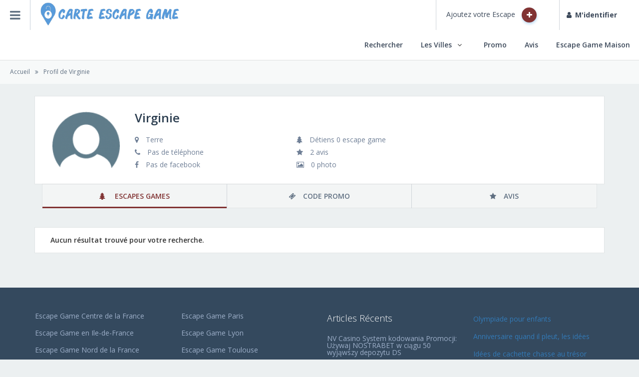

--- FILE ---
content_type: text/html; charset=UTF-8
request_url: https://carte-escapegame.fr/author/virginie/%7B%7B=%20author_data.author_url%20%7D%7D/
body_size: 21752
content:
<!DOCTYPE html>
<!--[if IE 7]>
<html class="ie ie7" lang="fr-BE" prefix="og: http://ogp.me/ns#">
<![endif]-->
<!--[if IE 8]>
<html class="ie ie8" lang="fr-BE" prefix="og: http://ogp.me/ns#">
<![endif]-->
<!--[if !(IE 7) | !(IE 8)  ]><!-->
<html lang="fr-BE" prefix="og: http://ogp.me/ns#">
<!--<![endif]-->
<head>
    <meta charset="UTF-8">
    <meta http-equiv="X-UA-Compatible" content="IE=Edge">
    <meta name="viewport" content="width=device-width, initial-scale=1 ,user-scalable=no">
        <title>Virginie, Auteur à La carte des Escape Game</title>
    <link rel="profile" href="http://gmpg.org/xfn/11">
    <!-- <link href='//fonts.googleapis.com/css?family=Open+Sans:300italic,400italic,600italic,700italic,300,400,600,700&subset=latin,vietnamese,cyrillic,greek-ext,cyrillic-ext,latin-ext' rel='stylesheet' type='text/css'> -->
    <link href='//fonts.googleapis.com/css?family=Open+Sans:300italic,400italic,300,400,600,700' rel='stylesheet'
          type='text/css'>
    <link rel="pingback" href="https://carte-escapegame.fr/xmlrpc.php">
    <!--[if lt IE 9]>
    <script src="https://carte-escapegame.fr/wp-content/themes/directoryengine/js/html5.js"></script>
    <![endif]-->
    <!--[if lt IE 9]>
    <script src="https://oss.maxcdn.com/libs/html5shiv/3.7.0/html5shiv.js"></script>
    <script src="https://oss.maxcdn.com/libs/respond.js/1.4.2/respond.min.js"></script>
    <![endif]-->
    <script src="https://carte-escapegame.fr/wp-content/themes/directoryengine/js/modernizr.min.js"></script>
    <link href="http://carte-escapegame.fr/wp-content/uploads/2016/07/CARTE-ESCAPE-GAME-2-150x150.jpg" rel="shortcut icon" type="image/x-icon"><!--[if lt IE 9]>
                <script src="https://carte-escapegame.fr/wp-content/themes/directoryengine/includes/aecore/assets/js/html5.js"></script>
            <![endif]-->		<script type="text/javascript" id="current_user">
            var currentUser = {"id":0,"ID":0};
            var is_mobile = false            </script>
        		<script type="text/javascript" id="current_user">
            var currentUser = {"id":0,"ID":0};
            var is_mobile = false            </script>
        
<meta property="twitter:card" content="summary_large_image" />
<meta property="twitter:site" content="@@CarteEscapeGame" />


<!-- This site is optimized with the Yoast SEO plugin v9.2.1 - https://yoast.com/wordpress/plugins/seo/ -->
<link rel="canonical" href="https://carte-escapegame.fr/author/virginie/" />
<meta property="og:locale" content="fr_FR" />
<meta property="og:type" content="object" />
<meta property="og:title" content="Virginie, Auteur à La carte des Escape Game" />
<meta property="og:url" content="https://carte-escapegame.fr/author/virginie/" />
<meta property="og:site_name" content="La carte des Escape Game" />
<meta property="og:image" content="https://i2.wp.com/carte-escapegame.fr/wp-content/uploads/2014/07/CARTE-ESCAPE-GAME-.jpg?fit=500%2C500&#038;ssl=1" />
<meta property="og:image:secure_url" content="https://i2.wp.com/carte-escapegame.fr/wp-content/uploads/2014/07/CARTE-ESCAPE-GAME-.jpg?fit=500%2C500&#038;ssl=1" />
<meta property="og:image:width" content="500" />
<meta property="og:image:height" content="500" />
<meta name="twitter:card" content="summary_large_image" />
<meta name="twitter:title" content="Virginie, Auteur à La carte des Escape Game" />
<meta name="twitter:site" content="@CarteEscapeGame" />
<meta name="twitter:image" content="http://carte-escapegame.fr/wp-content/uploads/2014/07/CARTE-ESCAPE-GAME-.jpg" />
<!-- / Yoast SEO plugin. -->

<link rel='dns-prefetch' href='//www.google.com' />
<link rel='dns-prefetch' href='//s0.wp.com' />
<link rel='dns-prefetch' href='//secure.gravatar.com' />
<link rel='dns-prefetch' href='//maps.googleapis.com' />
<link rel='dns-prefetch' href='//s.w.org' />
<link rel="alternate" type="application/rss+xml" title="La carte des Escape Game &raquo; Flux" href="https://carte-escapegame.fr/feed/" />
<link rel="alternate" type="application/rss+xml" title="La carte des Escape Game &raquo; Flux des commentaires" href="https://carte-escapegame.fr/comments/feed/" />
<link rel="alternate" type="application/rss+xml" title="La carte des Escape Game &raquo; Flux des articles écrits par Virginie" href="https://carte-escapegame.fr/author/virginie/feed/" />
<!-- This site uses the Google Analytics by MonsterInsights plugin v7.1.0 - Using Analytics tracking - https://www.monsterinsights.com/ -->
<script type="text/javascript" data-cfasync="false">
	var mi_version         = '7.1.0';
	var mi_track_user      = true;
	var mi_no_track_reason = '';
	
	var disableStr = 'ga-disable-UA-61401826-1';

	/* Function to detect opted out users */
	function __gaTrackerIsOptedOut() {
		return document.cookie.indexOf(disableStr + '=true') > -1;
	}

	/* Disable tracking if the opt-out cookie exists. */
	if ( __gaTrackerIsOptedOut() ) {
		window[disableStr] = true;
	}

	/* Opt-out function */
	function __gaTrackerOptout() {
	  document.cookie = disableStr + '=true; expires=Thu, 31 Dec 2099 23:59:59 UTC; path=/';
	  window[disableStr] = true;
	}
	
	if ( mi_track_user ) {
		(function(i,s,o,g,r,a,m){i['GoogleAnalyticsObject']=r;i[r]=i[r]||function(){
			(i[r].q=i[r].q||[]).push(arguments)},i[r].l=1*new Date();a=s.createElement(o),
			m=s.getElementsByTagName(o)[0];a.async=1;a.src=g;m.parentNode.insertBefore(a,m)
		})(window,document,'script','//www.google-analytics.com/analytics.js','__gaTracker');

		__gaTracker('create', 'UA-61401826-1', 'auto');
		__gaTracker('set', 'forceSSL', true);
		__gaTracker('send','pageview');
	} else {
		console.log( "" );
		(function() {
			/* https://developers.google.com/analytics/devguides/collection/analyticsjs/ */
			var noopfn = function() {
				return null;
			};
			var noopnullfn = function() {
				return null;
			};
			var Tracker = function() {
				return null;
			};
			var p = Tracker.prototype;
			p.get = noopfn;
			p.set = noopfn;
			p.send = noopfn;
			var __gaTracker = function() {
				var len = arguments.length;
				if ( len === 0 ) {
					return;
				}
				var f = arguments[len-1];
				if ( typeof f !== 'object' || f === null || typeof f.hitCallback !== 'function' ) {
					console.log( 'Not running function __gaTracker(' + arguments[0] + " ....) because you are not being tracked. " + mi_no_track_reason );
					return;
				}
				try {
					f.hitCallback();
				} catch (ex) {

				}
			};
			__gaTracker.create = function() {
				return new Tracker();
			};
			__gaTracker.getByName = noopnullfn;
			__gaTracker.getAll = function() {
				return [];
			};
			__gaTracker.remove = noopfn;
			window['__gaTracker'] = __gaTracker;
					})();
		}
</script>
<!-- / Google Analytics by MonsterInsights -->
<link rel='stylesheet' id='bootstrap-css'  href='https://carte-escapegame.fr/wp-content/themes/directoryengine/includes/aecore/assets/css/bootstrap.min.css?ver=3.0' type='text/css' media='all' />
<link rel='stylesheet' id='wpdreams_animations-css'  href='https://carte-escapegame.fr/wp-content/plugins/ajax-search-pro/css/animations.css?ver=4.5.1' type='text/css' media='all' />
<link rel='stylesheet' id='wpdreams-asp-basic-css'  href='https://carte-escapegame.fr/wp-content/plugins/ajax-search-pro/css/style.basic.css?ver=4.5.1' type='text/css' media='all' />
<link rel='stylesheet' id='wpdreams-ajaxsearchpro-instances-css'  href='https://carte-escapegame.fr/wp-content/plugins/ajax-search-pro/css/style.instances.css?ver=4.5.1' type='text/css' media='all' />
<link rel='stylesheet' id='contact-form-7-css'  href='https://carte-escapegame.fr/wp-content/plugins/contact-form-7/includes/css/styles.css?ver=5.0.3' type='text/css' media='all' />
<link rel='stylesheet' id='wpdreams-rpp-instances-css'  href='https://carte-escapegame.fr/wp-content/plugins/related-posts-pro/css/style.instances.css?ver=4.8.27' type='text/css' media='all' />
<link rel='stylesheet' id='dashicons-css'  href='https://carte-escapegame.fr/wp-includes/css/dashicons.min.css?ver=4.8.27' type='text/css' media='all' />
<link rel='stylesheet' id='jetpack-widget-social-icons-styles-css'  href='https://carte-escapegame.fr/wp-content/plugins/jetpack/modules/widgets/social-icons/social-icons.css?ver=20170506' type='text/css' media='all' />
<link rel='stylesheet' id='easy-social-share-buttons-css'  href='https://carte-escapegame.fr/wp-content/plugins/easy-social-share-buttons3/assets/css/bold-retina/easy-social-share-buttons.css?ver=3.6' type='text/css' media='all' />
<link rel='stylesheet' id='essb-cct-style-css'  href='https://carte-escapegame.fr/wp-content/plugins/easy-social-share-buttons3/lib/modules/click-to-tweet/assets/css/styles.css?ver=3.6' type='text/css' media='all' />
<link rel='stylesheet' id='social-connect-style-css'  href='https://carte-escapegame.fr/wp-content/themes/directoryengine/includes/aecore/social/css/default.css?ver=4.8.27' type='text/css' media='all' />
<link rel='stylesheet' id='bsf-Defaults-css'  href='https://carte-escapegame.fr/wp-content/uploads/smile_fonts/Defaults/Defaults.css?ver=4.8.27' type='text/css' media='all' />
<link rel='stylesheet' id='jetpack_css-css'  href='https://carte-escapegame.fr/wp-content/plugins/jetpack/css/jetpack.css?ver=6.4.6' type='text/css' media='all' />
<link rel='stylesheet' id='wpdreams-rpp-fxsmall-css'  href='https://carte-escapegame.fr/wp-content/plugins/related-posts-pro/css/fxsmall.css?ver=4.8.27' type='text/css' media='all' />
<link rel='stylesheet' id='font-icon-css'  href='https://carte-escapegame.fr/wp-content/themes/directoryengine/css/font-awesome.min.css?ver=2.1.11' type='text/css' media='all' />
<link rel='stylesheet' id='mCustomScrollbar-css'  href='https://carte-escapegame.fr/wp-content/themes/directoryengine/css/jquery.mCustomScrollbar.css?ver=2.1.11' type='text/css' media='all' />
<link rel='stylesheet' id='custom-css'  href='https://carte-escapegame.fr/wp-content/themes/directoryengine/css/custom.css?ver=2.1.11' type='text/css' media='all' />
<link rel='stylesheet' id='customized-css'  href='https://carte-escapegame.fr/wp-content/themes/directoryengine/css/customized.css?ver=2.1.11' type='text/css' media='all' />
<link rel='stylesheet' id='directoryengine-style-css'  href='https://carte-escapegame.fr/wp-content/themes/directoryengine/style.css?ver=2.1.11' type='text/css' media='all' />
<script type='text/javascript' src='https://carte-escapegame.fr/wp-includes/js/jquery/jquery.js?ver=1.12.4'></script>
<script type='text/javascript' src='https://carte-escapegame.fr/wp-includes/js/jquery/jquery-migrate.min.js?ver=1.4.1'></script>
<script type='text/javascript'>
/* <![CDATA[ */
var monsterinsights_frontend = {"js_events_tracking":"true","is_debug_mode":"false","download_extensions":"doc,exe,js,pdf,ppt,tgz,zip,xls","inbound_paths":"","home_url":"https:\/\/carte-escapegame.fr","track_download_as":"event","internal_label":"int","hash_tracking":"false"};
/* ]]> */
</script>
<script type='text/javascript' src='https://carte-escapegame.fr/wp-content/plugins/google-analytics-for-wordpress/assets/js/frontend.min.js?ver=7.1.0'></script>
<script type='text/javascript' src='https://carte-escapegame.fr/wp-content/plugins/ajax-search-pro/js/nomin/modernizr.min.js?ver=4.5.1'></script>
<script type='text/javascript' src='https://carte-escapegame.fr/wp-content/plugins/ajax-search-pro/js/nomin/classie.js?ver=4.5.1'></script>
<script type='text/javascript' src='https://carte-escapegame.fr/wp-content/plugins/ajax-search-pro/js/nomin/photostack.js?ver=4.5.1'></script>
<script type='text/javascript'>
/* <![CDATA[ */
var ajaxsearchpro = {"ajaxurl":"https:\/\/carte-escapegame.fr\/wp-admin\/admin-ajax.php","backend_ajaxurl":"https:\/\/carte-escapegame.fr\/wp-admin\/admin-ajax.php"};
/* ]]> */
</script>
<script type='text/javascript' src='https://carte-escapegame.fr/wp-content/plugins/ajax-search-pro/js/min-scoped/jquery.ajaxsearchpro-noui-isotope.min.js?ver=4.5.1'></script>
<script type='text/javascript' src='https://carte-escapegame.fr/wp-content/plugins/related-posts-pro/js/min-scoped/jquery.rpp-isotope.js?ver=4.8.27'></script>
<!--[if lt IE 9]>
                <script src="https://carte-escapegame.fr/wp-content/themes/directoryengine/includes/aecore/assets/js/html5.js"></script>
            <![endif]--><link rel='https://api.w.org/' href='https://carte-escapegame.fr/wp-json/' />
<link rel="EditURI" type="application/rsd+xml" title="RSD" href="https://carte-escapegame.fr/xmlrpc.php?rsd" />
<link rel="wlwmanifest" type="application/wlwmanifest+xml" href="https://carte-escapegame.fr/wp-includes/wlwmanifest.xml" /> 
<meta name="generator" content="WordPress 4.8.27" />
                <script type="text/javascript">
        rppjQuery(document).ready(function ($) {
            $('div[id^="relatedpostspro_0_"]').relatedpostspro({
                "node": null,
                "elements": ".rpp_item.rpp_visible",
                "elementsAll": ".rpp_item",
                "visibleClass": "rpp_visible",
                "fadeoutClass": "rpp_fadeout",
                "titleSelector": ".rpp_title",
                "loadingSelector": ".rpp_cssloading_container",
                "relevanceSelector": ".rpp_relevance",
                "type": "slick",
                "isotopeLayout": "masonry",
                "transitionAnimation": "fxFerris",
                "initialFilter": "post_type",
                "autoplay": true,
                "autoplayTime": "10000",
                "overrideFilter": false,
                "minShow":  8,
                "defSortValue": "rpp_relevance",
                "defSortOrder": "desc",
                "showSettings": 1,
                "showSearchByDefault": 0,
                "exactSearchMatchOnly": 0,
                "dots": true
            });
        });
    </script>

<link rel='dns-prefetch' href='//v0.wordpress.com'/>
<link rel='dns-prefetch' href='//i0.wp.com'/>
<link rel='dns-prefetch' href='//i1.wp.com'/>
<link rel='dns-prefetch' href='//i2.wp.com'/>
    <style type="text/css">
    .custom-field .chosen-container{
        display: block;
    }
    .custom-field .chosen-container .chosen-single{
        border-radius: 0;
        padding-left: 12px;
        height: 34px;
        line-height: 34px;
        background: transparent;
        border: 1px solid #d7d8da;
        box-shadow: none;
    }
    .custom-field .chosen-container-single .chosen-single div b {
        background: url(../img/chosen-sprite.png) no-repeat 0 6px;
    }
    .custom-field input[type=checkbox],
    .custom-field input[type=radio]{
        margin-right: 5px;
    }
    .custom-field.radio-field .fa-exclamation-triangle,
    .custom-field.checkbox-field .fa-exclamation-triangle{
        top:30px;
    }
    .checkbox-field.error  .fa-exclamation-triangle,
    .radio-field.error  .fa-exclamation-triangle {
        top : 5px;
    }
    .custom-field.radio-field .message,
    .custom-field.checkbox-field .message {
        margin-top: -10px;
    }
    .form_modal_style label {
        display: inline-block;
    }
    .form-group.custom-field  label.control-label {
        display: block;
    }
    textarea.form-control {
        padding-top : 10px;
    }

    .ae-field-title {
        color: #2c3d4f;
        font-size: 18px;
        font-weight: 700;
        margin: 0 0 15px;
        display: block;
    }
    .custom-field-wrapper a {
        color: #5d5f5e;
    }
    .custom-field-wrapper li {
        padding: 5px 10px;
        -moz-border-radius: 3px;
        -webkit-border-radius: 3px;
        border-radius: 3px;
        -moz-background-clip: padding;
        -webkit-background-clip: padding-box;
        background-clip: padding-box;
        background-color: #f1f5f7;
        margin-right: 10px;
        margin-bottom: 10px;
        display: inline-block;
    }
    .custom-field-wrapper ul {
        padding: 0;
        margin: 0;
        list-style: none
    }
</style>
            <script type="text/javascript">
                var detectBrowser = function () {

                    var isOpera = this.check(/opera/);
                    var isIE = !isOpera && check(/msie/);
                    var isIE8 = isIE && check(/msie 8/);
                    var isIE7 = isIE && check(/msie 7/);
                    var isIE6 = isIE && check(/msie 6/);

                    if( ( isIE6 || isIE7 || isIE8 )  ) window.location   =   'https://carte-escapegame.fr/unsupported-3/';
                }

                var check  = function (r) {
                    var ua = navigator.userAgent.toLowerCase();
                    return r.test(ua);
                }
                detectBrowser();

            </script>

            <style type="text/css">.essb_links_list li.essb_totalcount_item .essb_t_l_big .essb_t_nb:after, .essb_links_list li.essb_totalcount_item .essb_t_r_big .essb_t_nb:after { color: #777777;content: "shares";display: block;font-size: 11px;font-weight: normal;text-align: center;text-transform: uppercase;margin-top: -5px; } .essb_links_list li.essb_totalcount_item .essb_t_l_big, .essb_links_list li.essb_totalcount_item .essb_t_r_big { text-align: center; }.essb_displayed_sidebar .essb_links_list li.essb_totalcount_item .essb_t_l_big .essb_t_nb:after, .essb_displayed_sidebar .essb_links_list li.essb_totalcount_item .essb_t_r_big .essb_t_nb:after { margin-top: 0px; } .essb_displayed_sidebar_right .essb_links_list li.essb_totalcount_item .essb_t_l_big .essb_t_nb:after, .essb_displayed_sidebar_right .essb_links_list li.essb_totalcount_item .essb_t_r_big .essb_t_nb:after { margin-top: 0px; } .essb_totalcount_item_before, .essb_totalcount_item_after { display: block !important; }.essb_totalcount_item_before .essb_totalcount, .essb_totalcount_item_after .essb_totalcount { border: 0px !important; }.essb_counter_insidebeforename { margin-right: 5px; font-weight: bold; }.essb_width_columns_1 li { width: 100%; }.essb_width_columns_1 li a { width: 92%; }.essb_width_columns_2 li { width: 49%; }.essb_width_columns_2 li a { width: 86%; }.essb_width_columns_3 li { width: 32%; }.essb_width_columns_3 li a { width: 80%; }.essb_width_columns_4 li { width: 24%; }.essb_width_columns_4 li a { width: 70%; }.essb_width_columns_5 li { width: 19.5%; }.essb_width_columns_5 li a { width: 60%; }.essb_width_columns_6 li { width: 16%; }.essb_width_columns_6 li a { width: 55%; }.essb_links li.essb_totalcount_item_before, .essb_width_columns_1 li.essb_totalcount_item_after { width: 100%; text-align: left; }.essb_network_align_center a { text-align: center; }.essb_network_align_right .essb_network_name { float: right;}</style>
<script type="text/javascript">var essb_settings = {"ajax_url":"https:\/\/carte-escapegame.fr\/wp-admin\/admin-ajax.php","essb3_nonce":"770defd5d7","essb3_plugin_url":"https:\/\/carte-escapegame.fr\/wp-content\/plugins\/easy-social-share-buttons3","essb3_facebook_total":true,"essb3_admin_ajax":true,"essb3_internal_counter":true,"essb3_stats":true,"essb3_ga":true,"essb3_ga_mode":"simple","essb3_counter_button_min":0,"essb3_counter_total_min":0,"blog_url":"https:\/\/carte-escapegame.fr\/","ajax_type":"wp","essb3_postfloat_stay":false,"essb3_no_counter_mailprint":false,"essb3_single_ajax":false,"twitter_counter":"self","post_id":false};</script><meta name="generator" content="Powered by Visual Composer - drag and drop page builder for WordPress."/>
<!--[if lte IE 9]><link rel="stylesheet" type="text/css" href="https://carte-escapegame.fr/wp-content/plugins/js_composer/assets/css/vc_lte_ie9.min.css" media="screen"><![endif]--><!--[if IE  8]><link rel="stylesheet" type="text/css" href="https://carte-escapegame.fr/wp-content/plugins/js_composer/assets/css/vc-ie8.min.css" media="screen"><![endif]--><script async src="//pagead2.googlesyndication.com/pagead/js/adsbygoogle.js"></script>
<script>
  (adsbygoogle = window.adsbygoogle || []).push({
    google_ad_client: "ca-pub-5767029147531702",
    enable_page_level_ads: true
  });
</script><noscript><style type="text/css"> .wpb_animate_when_almost_visible { opacity: 1; }</style></noscript><style>.sl-ribbon-event.cat-107:before { 
                content: "";
                border : 14px solid #a0002a; 
                z-index: -1;
                top: 0;
                left: -15px;
                position: absolute;
                border-left-width: 0.5em;
                border-left-color: transparent;
        }.cat-107  .ribbon-event:after {
                content: "";
                border: 10px solid #a0002a; 
                z-index: -1;
                bottom: 0;
                right: -15px;
                position: absolute;
                border-left-width: 1.5em;
                border-right-color: rgba(0, 0, 0, 0);
            }.list-places.vertical>li .place-wrapper .img-place .cat-107 .ribbon::after, .list-places.vertical>li .nearby .img-place .cat-107.ribbon::after {
                content: "";
                border: 8px solid #a0002a; 
                z-index: -1;
                bottom: 0;
                right: -15px;
                position: absolute;
                border-left-width: 1.5em;
                border-right-color: rgba(0, 0, 0, 0);
            }.list-places .place-wrapper .img-place .cat-107 .ribbon:after{
                content: "";
                border: 10px solid #a0002a; 
                z-index: -1;
                bottom: 0;
                right: -15px;
                position: absolute;
                border-left-width: 1.5em;
                border-right-color: rgba(0, 0, 0, 0);
        }.cat-107 .categories-wrapper:before,
        .list-places .place-wrapper .img-place .cat-107 .ribbon ,
        .cat-107 .ribbon-event {
            background-color : #a0002a;
            color : #FFFFFF !important;
        }.cat-107 .categories-wrapper:before,
        .chosen-container-multi .chosen-choices li.search-choice.cat-107 { 
            background: #a0002a !important; 
            color: #FFFFFF !important;;
            border-radius: 0;
            -moz-border-radius: 0;
            -webkit-border-radius: 0;
        }.chosen-container-multi .chosen-drop .cat-107{ border-left: 3px #a0002a solid; }</style></head>
<body class="archive author author-virginie author-2770 no-touch wpb-js-composer js-comp-ver-4.11.2 vc_responsive" >
<div id="sticky-holder"></div>
<!-- Header -->
<header id="header-wrapper" class="sticky-scroll">
        <section id="menu-top">
        <ul class="top-menu gn-menu-main" id="gn-menu">
            <li class="gn-trigger">
                                    <a href="#" class="menu-btn gn-icon-menu"><i class="fa fa-bars"></i></a>

                    <nav class="gn-menu-wrapper" id="gmenu-main">
                        <div class="gn-scroller">
                            <div class="menu-a-gauche-container"><ul id="menu-a-gauche" class="gn-menu"><li id="menu-item-8621" class="menu-item menu-item-type-post_type menu-item-object-page menu-item-8621"><a class="gn-icon"  href="https://carte-escapegame.fr/concept-escape-game-france/"><i class="fa fa-th"></i>Qu&rsquo;est-ce qu&rsquo;un escape game ?</a><span class="arrow-submenu"><i class="fa fa-chevron-right"></i></span></li>
<li id="menu-item-10113" class="menu-item menu-item-type-post_type menu-item-object-page menu-item-10113"><a class="gn-icon"  href="https://carte-escapegame.fr/escape-game-roulette/"><i class="fa fa-th"></i>Escape Game Roulette</a><span class="arrow-submenu"><i class="fa fa-chevron-right"></i></span></li>
<li id="menu-item-10225" class="menu-item menu-item-type-post_type menu-item-object-page menu-item-10225"><a class="gn-icon"  href="https://carte-escapegame.fr/escape-game-ville-region/"><i class="fa fa-th"></i>Toutes les Villes – Régions</a><span class="arrow-submenu"><i class="fa fa-chevron-right"></i></span></li>
<li id="menu-item-10394" class="menu-item menu-item-type-post_type menu-item-object-page menu-item-10394"><a class="gn-icon"  href="https://carte-escapegame.fr/escape-game-bot-robot/"><i class="fa fa-th"></i>Escape Game Bot – Robot</a><span class="arrow-submenu"><i class="fa fa-chevron-right"></i></span></li>
<li id="menu-item-12594" class="menu-item menu-item-type-post_type menu-item-object-page menu-item-12594"><a class="gn-icon"  href="https://carte-escapegame.fr/escape-game-maison/"><i class="fa fa-th"></i>Créer un Escape Game à la maison</a><span class="arrow-submenu"><i class="fa fa-chevron-right"></i></span></li>
<li id="menu-item-13117" class="menu-item menu-item-type-post_type menu-item-object-page menu-item-13117"><a class="gn-icon"  href="https://carte-escapegame.fr/nouveaux-escape-games/"><i class="fa fa-th"></i>Nouveaux Escape Games</a><span class="arrow-submenu"><i class="fa fa-chevron-right"></i></span></li>
</ul></div>                            <!-- Nexus Menu / End -->
                        </div>
                    </nav><!-- /gn-scroller -->
                            </li>
            <li>
                <a href="https://carte-escapegame.fr" class="logo">
                    <img alt="La carte des Escape Game" src="https://carte-escapegame.fr/wp-content/themes/directoryengine/img/logo-de.png" />                </a>
            </li>
                    </ul>
        <ul class="top-menu-right">
                        <li class="top-active top-add-place">
                <a href ="https://carte-escapegame.fr/post-place/"
                   class="add-place-btn">Ajoutez votre Escape                    <button class="btn btn-primary icon-post-place"><i class="fa fa-plus" aria-hidden="true"></i>
                    </button>
                </a>
            </li>
                            <li class="non-login">
                    <!--<a id="guest-sign-up" class=" " href="#">
                        <i class="fa fa-lock" aria-hidden="true"></i>                    </a>
                    <span>/</span>-->
                    <a id="authenticate" class="authenticate " href="#">
                        <i class="fa fa-user" aria-hidden="true"></i>M'identifier                    </a>
                </li>
                    </ul>
        <div class="top-menu-center">
            <div class="menu-header-top-container"><ul id="menu-header-top" class="menu-header-top-desk"><li id="menu-item-12567" class="menu-item menu-item-type-post_type menu-item-object-page menu-item-home menu-item-12567"><a class="dropdown-toggle" href="https://carte-escapegame.fr/"><i class="fa "></i>Rechercher</a></li>
<li id="menu-item-8786" class="menu-item menu-item-type-custom menu-item-object-custom menu-item-has-children menu-item-8786"><a class="dropdown-toggle" title="Escape Game &#8211; Toutes les villes" href="#"><i class="fa "></i>Les Villes</a><span class="arrow-submenu" style="display:inline-block"><i class="caret"></i></span>
<ul class="dropdown-menu">
	<li id="menu-item-9884" class="menu-item menu-item-type-post_type menu-item-object-page menu-item-has-children menu-item-9884"><a class="dropdown-toggle" title="Escape Game Centre de la France" href="https://carte-escapegame.fr/centre/"><i class="fa "></i>Centre de la France</a><span class="arrow-submenu" style="display:inline-block"><i class="caret"></i></span>
	<ul class="dropdown-menu">
		<li id="menu-item-10823" class="menu-item menu-item-type-post_type menu-item-object-page menu-item-10823"><a class="dropdown-toggle" title="Escape Game à Bourges" href="https://carte-escapegame.fr/centre/escape-game-bourges/"><i class="fa "></i>Bourges</a></li>
		<li id="menu-item-11483" class="menu-item menu-item-type-post_type menu-item-object-page menu-item-11483"><a class="dropdown-toggle" title="Escape Game à Chartres" href="https://carte-escapegame.fr/centre/escape-game-chartres/"><i class="fa "></i>Chartres</a></li>
		<li id="menu-item-11057" class="menu-item menu-item-type-post_type menu-item-object-page menu-item-11057"><a class="dropdown-toggle" title="Escape Game à Nevers" href="https://carte-escapegame.fr/centre/escape-game-nevers/"><i class="fa "></i>Nevers</a></li>
		<li id="menu-item-11104" class="menu-item menu-item-type-post_type menu-item-object-page menu-item-11104"><a class="dropdown-toggle" title="Escape Game à Niort" href="https://carte-escapegame.fr/centre/escape-game-niort/"><i class="fa "></i>Niort</a></li>
		<li id="menu-item-9886" class="menu-item menu-item-type-post_type menu-item-object-page menu-item-9886"><a class="dropdown-toggle" title="Escape Game à Orléans" href="https://carte-escapegame.fr/centre/escape-game-orleans/"><i class="fa "></i>Orléans</a></li>
		<li id="menu-item-11323" class="menu-item menu-item-type-post_type menu-item-object-page menu-item-11323"><a class="dropdown-toggle" title="Escape Game à Poitiers" href="https://carte-escapegame.fr/centre/escape-game-poitiers/"><i class="fa "></i>Poitiers</a></li>
	</ul>
</li>
	<li id="menu-item-9888" class="menu-item menu-item-type-post_type menu-item-object-page menu-item-has-children menu-item-9888"><a class="dropdown-toggle" title="Escape Game en Ile de France" href="https://carte-escapegame.fr/ile-de-france/"><i class="fa "></i>Ile-de-France</a><span class="arrow-submenu" style="display:inline-block"><i class="caret"></i></span>
	<ul class="dropdown-menu">
		<li id="menu-item-9889" class="menu-item menu-item-type-post_type menu-item-object-page menu-item-9889"><a class="dropdown-toggle" title="Escape Game à Paris" href="https://carte-escapegame.fr/ile-de-france/escape-games-paris/"><i class="fa "></i>Paris</a></li>
		<li id="menu-item-10032" class="menu-item menu-item-type-post_type menu-item-object-page menu-item-10032"><a class="dropdown-toggle" title="Escape Game à Lieusaint" href="https://carte-escapegame.fr/ile-de-france/escape-game-lieusaint/"><i class="fa "></i>Lieusaint</a></li>
		<li id="menu-item-11322" class="menu-item menu-item-type-post_type menu-item-object-page menu-item-11322"><a class="dropdown-toggle" title="Escape Game à Marne-la-Vallée" href="https://carte-escapegame.fr/ile-de-france/escape-game-marne-la-vallee/"><i class="fa "></i>Marne-la-Vallée</a></li>
	</ul>
</li>
	<li id="menu-item-9890" class="menu-item menu-item-type-post_type menu-item-object-page menu-item-has-children menu-item-9890"><a class="dropdown-toggle" title="Escape Game en Nord de la France" href="https://carte-escapegame.fr/nord/"><i class="fa "></i>Nord de la France</a><span class="arrow-submenu" style="display:inline-block"><i class="caret"></i></span>
	<ul class="dropdown-menu">
		<li id="menu-item-10888" class="menu-item menu-item-type-post_type menu-item-object-page menu-item-10888"><a class="dropdown-toggle" title="Escape Game à Calais" href="https://carte-escapegame.fr/nord/escape-game-calais/"><i class="fa "></i>Calais</a></li>
		<li id="menu-item-9891" class="menu-item menu-item-type-post_type menu-item-object-page menu-item-9891"><a class="dropdown-toggle" title="Escape Game à Lille" href="https://carte-escapegame.fr/nord/escape-game-lille/"><i class="fa "></i>Lille</a></li>
		<li id="menu-item-9892" class="menu-item menu-item-type-post_type menu-item-object-page menu-item-9892"><a class="dropdown-toggle" title="Escape Game à Rouen" href="https://carte-escapegame.fr/nord/escape-game-rouen/"><i class="fa "></i>Rouen</a></li>
		<li id="menu-item-10576" class="menu-item menu-item-type-post_type menu-item-object-page menu-item-10576"><a class="dropdown-toggle" title="Escape Game à Saint-Omer" href="https://carte-escapegame.fr/nord/escape-game-saint-omer/"><i class="fa "></i>Saint-Omer</a></li>
		<li id="menu-item-11484" class="menu-item menu-item-type-post_type menu-item-object-page menu-item-11484"><a class="dropdown-toggle" title="Escape Game à Valenciennes" href="https://carte-escapegame.fr/nord/escape-game-valenciennes/"><i class="fa "></i>Valenciennes</a></li>
	</ul>
</li>
	<li id="menu-item-9893" class="menu-item menu-item-type-post_type menu-item-object-page menu-item-has-children menu-item-9893"><a class="dropdown-toggle" title="Escape Game Ouest de la France" href="https://carte-escapegame.fr/ouest/"><i class="fa "></i>Ouest de la France</a><span class="arrow-submenu" style="display:inline-block"><i class="caret"></i></span>
	<ul class="dropdown-menu">
		<li id="menu-item-9894" class="menu-item menu-item-type-post_type menu-item-object-page menu-item-9894"><a class="dropdown-toggle" title="Escape Game à Angers" href="https://carte-escapegame.fr/ouest/escape-game-angers/"><i class="fa "></i>Angers</a></li>
		<li id="menu-item-9895" class="menu-item menu-item-type-post_type menu-item-object-page menu-item-9895"><a class="dropdown-toggle" title="Escape Game à Brest" href="https://carte-escapegame.fr/ouest/escape-games-brest/"><i class="fa "></i>Brest</a></li>
		<li id="menu-item-9896" class="menu-item menu-item-type-post_type menu-item-object-page menu-item-9896"><a class="dropdown-toggle" href="https://carte-escapegame.fr/ouest/escape-game-la-roche-sur-yon/"><i class="fa "></i>La Roche-sur-Yon</a></li>
		<li id="menu-item-11055" class="menu-item menu-item-type-post_type menu-item-object-page menu-item-11055"><a class="dropdown-toggle" title="Escape Game du Havre" href="https://carte-escapegame.fr/ouest/escape-game-le-havre/"><i class="fa "></i>Le Havre</a></li>
		<li id="menu-item-10884" class="menu-item menu-item-type-post_type menu-item-object-page menu-item-10884"><a class="dropdown-toggle" title="Escape Game à Le Mans" href="https://carte-escapegame.fr/ouest/escape-game-le-mans/"><i class="fa "></i>Le Mans</a></li>
		<li id="menu-item-9897" class="menu-item menu-item-type-post_type menu-item-object-page menu-item-9897"><a class="dropdown-toggle" title="Escape Game à Nantes" href="https://carte-escapegame.fr/ouest/escape-game-nantes/"><i class="fa "></i>Nantes</a></li>
		<li id="menu-item-11319" class="menu-item menu-item-type-post_type menu-item-object-page menu-item-11319"><a class="dropdown-toggle" title="Escape Game à Quimper" href="https://carte-escapegame.fr/ouest/escape-game-quimper/"><i class="fa "></i>Quimper</a></li>
		<li id="menu-item-9898" class="menu-item menu-item-type-post_type menu-item-object-page menu-item-9898"><a class="dropdown-toggle" title="Escape Game à Rennes" href="https://carte-escapegame.fr/ouest/escape-game-rennes/"><i class="fa "></i>Rennes</a></li>
		<li id="menu-item-10887" class="menu-item menu-item-type-post_type menu-item-object-page menu-item-10887"><a class="dropdown-toggle" title="Escape Game au Touquet-Paris-Plage" href="https://carte-escapegame.fr/nord/escape-game-touquet-paris-plage/"><i class="fa "></i>Touquet-Paris-Plage</a></li>
		<li id="menu-item-9899" class="menu-item menu-item-type-post_type menu-item-object-page menu-item-9899"><a class="dropdown-toggle" title="Escape Game à Tours" href="https://carte-escapegame.fr/ouest/escape-game-tours/"><i class="fa "></i>Tours</a></li>
		<li id="menu-item-10883" class="menu-item menu-item-type-post_type menu-item-object-page menu-item-10883"><a class="dropdown-toggle" title="Escape Game à Vannes" href="https://carte-escapegame.fr/ouest/escape-game-vannes/"><i class="fa "></i>Vannes</a></li>
	</ul>
</li>
	<li id="menu-item-9900" class="menu-item menu-item-type-post_type menu-item-object-page menu-item-has-children menu-item-9900"><a class="dropdown-toggle" title="Escape Game à Est de la France" href="https://carte-escapegame.fr/est/"><i class="fa "></i>EST de la France</a><span class="arrow-submenu" style="display:inline-block"><i class="caret"></i></span>
	<ul class="dropdown-menu">
		<li id="menu-item-9901" class="menu-item menu-item-type-post_type menu-item-object-page menu-item-9901"><a class="dropdown-toggle" title="Escape Game à Auxerre" href="https://carte-escapegame.fr/est/escape-game-auxerre/"><i class="fa "></i>Auxerre</a></li>
		<li id="menu-item-9902" class="menu-item menu-item-type-post_type menu-item-object-page menu-item-9902"><a class="dropdown-toggle" title="Escape Game à Belfort" href="https://carte-escapegame.fr/est/escape-game-belfort/"><i class="fa "></i>Belfort</a></li>
		<li id="menu-item-10034" class="menu-item menu-item-type-post_type menu-item-object-page menu-item-10034"><a class="dropdown-toggle" href="https://carte-escapegame.fr/ouest/escape-game-chinon/"><i class="fa "></i>Escape Game à Chinon</a></li>
		<li id="menu-item-9903" class="menu-item menu-item-type-post_type menu-item-object-page menu-item-9903"><a class="dropdown-toggle" title="Escape Game à Dijon" href="https://carte-escapegame.fr/est/escape-game-dijon/"><i class="fa "></i>Dijon</a></li>
		<li id="menu-item-9904" class="menu-item menu-item-type-post_type menu-item-object-page menu-item-9904"><a class="dropdown-toggle" title="Escape Game à Nancy" href="https://carte-escapegame.fr/est/escape-game-nancy/"><i class="fa "></i>Nancy</a></li>
		<li id="menu-item-10208" class="menu-item menu-item-type-post_type menu-item-object-page menu-item-10208"><a class="dropdown-toggle" title="Escape Game à Metz" href="https://carte-escapegame.fr/est/escape-game-metz/"><i class="fa "></i>Metz</a></li>
		<li id="menu-item-11056" class="menu-item menu-item-type-post_type menu-item-object-page menu-item-11056"><a class="dropdown-toggle" title="Escape Game à Mulhouse" href="https://carte-escapegame.fr/est/escape-game-mulhouse/"><i class="fa "></i>Mulhouse</a></li>
		<li id="menu-item-9905" class="menu-item menu-item-type-post_type menu-item-object-page menu-item-9905"><a class="dropdown-toggle" title="Escape Game à Reims" href="https://carte-escapegame.fr/est/escape-game-reims/"><i class="fa "></i>Reims</a></li>
		<li id="menu-item-9906" class="menu-item menu-item-type-post_type menu-item-object-page menu-item-9906"><a class="dropdown-toggle" title="Escape Game à Strasbourg" href="https://carte-escapegame.fr/est/escape-game-strasbourg/"><i class="fa "></i>Strasbourg</a></li>
	</ul>
</li>
	<li id="menu-item-9907" class="menu-item menu-item-type-post_type menu-item-object-page menu-item-has-children menu-item-9907"><a class="dropdown-toggle" title="Escape Game Sued Est de la France" href="https://carte-escapegame.fr/sud-est/"><i class="fa "></i>Sud Est de la France</a><span class="arrow-submenu" style="display:inline-block"><i class="caret"></i></span>
	<ul class="dropdown-menu">
		<li id="menu-item-9908" class="menu-item menu-item-type-post_type menu-item-object-page menu-item-9908"><a class="dropdown-toggle" title="Escape Game à Aix En Provence" href="https://carte-escapegame.fr/sud-est/escape-game-aix-en-provence/"><i class="fa "></i>Aix-En-Provence</a></li>
		<li id="menu-item-10033" class="menu-item menu-item-type-post_type menu-item-object-page menu-item-10033"><a class="dropdown-toggle" title="Escape Game à Annecy" href="https://carte-escapegame.fr/sud-est/escape-game-annecy/"><i class="fa "></i>Annecy</a></li>
		<li id="menu-item-11054" class="menu-item menu-item-type-post_type menu-item-object-page menu-item-11054"><a class="dropdown-toggle" title="Escape Game à Annemasse" href="https://carte-escapegame.fr/sud-est/escape-game-annemasse/"><i class="fa "></i>Annemasse</a></li>
		<li id="menu-item-9909" class="menu-item menu-item-type-post_type menu-item-object-page menu-item-9909"><a class="dropdown-toggle" title="Escape Game à Antibes" href="https://carte-escapegame.fr/sud-est/escape-game-antibes/"><i class="fa "></i>Antibes</a></li>
		<li id="menu-item-9910" class="menu-item menu-item-type-post_type menu-item-object-page menu-item-9910"><a class="dropdown-toggle" title="Escape Game à Avignon" href="https://carte-escapegame.fr/sud-est/escape-game-avignon/"><i class="fa "></i>Avignon</a></li>
		<li id="menu-item-9911" class="menu-item menu-item-type-post_type menu-item-object-page menu-item-9911"><a class="dropdown-toggle" title="Escape Game à Bourg-en-Bresse" href="https://carte-escapegame.fr/sud-est/escape-game-bourg-en-bresse/"><i class="fa "></i>Bourg-en-Bresse</a></li>
		<li id="menu-item-9912" class="menu-item menu-item-type-post_type menu-item-object-page menu-item-9912"><a class="dropdown-toggle" title="Escape Game à Cannes" href="https://carte-escapegame.fr/sud-est/escape-game-cannes/"><i class="fa "></i>Cannes</a></li>
		<li id="menu-item-9913" class="menu-item menu-item-type-post_type menu-item-object-page menu-item-9913"><a class="dropdown-toggle" title="Escape Game à Chambery" href="https://carte-escapegame.fr/sud-est/escape-game-chambery/"><i class="fa "></i>Chambéry</a></li>
		<li id="menu-item-10243" class="menu-item menu-item-type-post_type menu-item-object-page menu-item-10243"><a class="dropdown-toggle" title="Escape Game à Fréjus" href="https://carte-escapegame.fr/sud-est/escape-game-frejus/"><i class="fa "></i>Fréjus</a></li>
		<li id="menu-item-9914" class="menu-item menu-item-type-post_type menu-item-object-page menu-item-9914"><a class="dropdown-toggle" title="Escape Game à Grenoble" href="https://carte-escapegame.fr/sud-est/escape-game-grenoble/"><i class="fa "></i>Grenoble</a></li>
		<li id="menu-item-9915" class="menu-item menu-item-type-post_type menu-item-object-page menu-item-9915"><a class="dropdown-toggle" title="Escape Game à Lyon" href="https://carte-escapegame.fr/sud-est/escape-game-lyon/"><i class="fa "></i>Lyon</a></li>
		<li id="menu-item-9916" class="menu-item menu-item-type-post_type menu-item-object-page menu-item-9916"><a class="dropdown-toggle" title="Escape Game à Marseille" href="https://carte-escapegame.fr/sud-est/escape-game-marseille/"><i class="fa "></i>Marseille</a></li>
		<li id="menu-item-9917" class="menu-item menu-item-type-post_type menu-item-object-page menu-item-9917"><a class="dropdown-toggle" title="Escape Game à Montpellier" href="https://carte-escapegame.fr/sud-est/escape-game-montpellier/"><i class="fa "></i>Montpellier</a></li>
		<li id="menu-item-9918" class="menu-item menu-item-type-post_type menu-item-object-page menu-item-9918"><a class="dropdown-toggle" title="Escape Game à Nice" href="https://carte-escapegame.fr/sud-est/escape-game-nice/"><i class="fa "></i>Nice</a></li>
		<li id="menu-item-11320" class="menu-item menu-item-type-post_type menu-item-object-page menu-item-11320"><a class="dropdown-toggle" title="Escape Game à Nîmes" href="https://carte-escapegame.fr/sud-est/escape-game-nimes/"><i class="fa "></i>Nîmes</a></li>
		<li id="menu-item-10580" class="menu-item menu-item-type-post_type menu-item-object-page menu-item-10580"><a class="dropdown-toggle" title="Escape Game à Sallanches" href="https://carte-escapegame.fr/sud-ouest/escape-game-sallanches/"><i class="fa "></i>Sallanches</a></li>
		<li id="menu-item-10885" class="menu-item menu-item-type-post_type menu-item-object-page menu-item-10885"><a class="dropdown-toggle" title="Escape Game à Salon-de-Provence" href="https://carte-escapegame.fr/sud-est/escape-game-salon-de-provence/"><i class="fa "></i>Salon-de-Provence</a></li>
		<li id="menu-item-11092" class="menu-item menu-item-type-post_type menu-item-object-page menu-item-11092"><a class="dropdown-toggle" title="Escape Game à Saint-Etienne" href="https://carte-escapegame.fr/sud-est/escape-game-saint-etienne/"><i class="fa "></i>Saint-Etienne</a></li>
		<li id="menu-item-9919" class="menu-item menu-item-type-post_type menu-item-object-page menu-item-9919"><a class="dropdown-toggle" title="Escape Game à Toulon" href="https://carte-escapegame.fr/sud-est/escape-game-toulon/"><i class="fa "></i>Toulon</a></li>
		<li id="menu-item-9920" class="menu-item menu-item-type-post_type menu-item-object-page menu-item-9920"><a class="dropdown-toggle" title="Escape Game à Valence" href="https://carte-escapegame.fr/sud-est/escape-game-valence/"><i class="fa "></i>Valence</a></li>
		<li id="menu-item-10579" class="menu-item menu-item-type-post_type menu-item-object-page menu-item-10579"><a class="dropdown-toggle" title="Escape Game à Villefrance-sur-Saône" href="https://carte-escapegame.fr/sud-est/escape-game-villefranche-sur-saone/"><i class="fa "></i>Villefranche-sur-Saône</a></li>
		<li id="menu-item-11321" class="menu-item menu-item-type-post_type menu-item-object-page menu-item-11321"><a class="dropdown-toggle" title="Escape Game en Vichy" href="https://carte-escapegame.fr/sud-est/escape-game-vichy/"><i class="fa "></i>Vichy</a></li>
		<li id="menu-item-11393" class="menu-item menu-item-type-post_type menu-item-object-page menu-item-11393"><a class="dropdown-toggle" title="Escape Game à Voiron" href="https://carte-escapegame.fr/sud-est/escape-game-voiron/"><i class="fa "></i>Voiron</a></li>
	</ul>
</li>
	<li id="menu-item-9921" class="menu-item menu-item-type-post_type menu-item-object-page menu-item-has-children menu-item-9921"><a class="dropdown-toggle" title="Escape Game à Sud Ouest de la France" href="https://carte-escapegame.fr/sud-ouest/"><i class="fa "></i>Sud Ouest de la France</a><span class="arrow-submenu" style="display:inline-block"><i class="caret"></i></span>
	<ul class="dropdown-menu">
		<li id="menu-item-11198" class="menu-item menu-item-type-post_type menu-item-object-page menu-item-11198"><a class="dropdown-toggle" title="Escape Game à Albi" href="https://carte-escapegame.fr/sud-ouest/escape-game-albi/"><i class="fa "></i>Albi</a></li>
		<li id="menu-item-10882" class="menu-item menu-item-type-post_type menu-item-object-page menu-item-10882"><a class="dropdown-toggle" title="Escape Game à Bayonne" href="https://carte-escapegame.fr/sud-ouest/escape-game-bayonne/"><i class="fa "></i>Bayonne</a></li>
		<li id="menu-item-11318" class="menu-item menu-item-type-post_type menu-item-object-page menu-item-11318"><a class="dropdown-toggle" title="Escape Game à Bergerac" href="https://carte-escapegame.fr/sud-ouest/escape-game-bergerac/"><i class="fa "></i>Bergerac</a></li>
		<li id="menu-item-9922" class="menu-item menu-item-type-post_type menu-item-object-page menu-item-9922"><a class="dropdown-toggle" title="Escape Game à Bordeaux" href="https://carte-escapegame.fr/sud-ouest/escape-game-bordeaux/"><i class="fa "></i>Bordeaux</a></li>
		<li id="menu-item-10577" class="menu-item menu-item-type-post_type menu-item-object-page menu-item-10577"><a class="dropdown-toggle" title="Escape Game à Caen" href="https://carte-escapegame.fr/ouest/escape-game-caen/"><i class="fa "></i>Caen</a></li>
		<li id="menu-item-9923" class="menu-item menu-item-type-post_type menu-item-object-page menu-item-9923"><a class="dropdown-toggle" title="Escape Game à Cahors" href="https://carte-escapegame.fr/sud-ouest/escape-game-cahors/"><i class="fa "></i>Cahors</a></li>
		<li id="menu-item-10169" class="menu-item menu-item-type-post_type menu-item-object-page menu-item-10169"><a class="dropdown-toggle" title="Escape Game à La Rochelle" href="https://carte-escapegame.fr/sud-ouest/escape-game-la-rochelle/"><i class="fa "></i>La Rochelle</a></li>
		<li id="menu-item-10158" class="menu-item menu-item-type-post_type menu-item-object-page menu-item-10158"><a class="dropdown-toggle" title="Escape Game à Les Mathes – La Palmyre" href="https://carte-escapegame.fr/sud-ouest/escape-game-les-mathes-la-palmyre/"><i class="fa "></i>Les Mathes – La Palmyre</a></li>
		<li id="menu-item-11481" class="menu-item menu-item-type-post_type menu-item-object-page menu-item-11481"><a class="dropdown-toggle" title="Escape Game à Montauban" href="https://carte-escapegame.fr/sud-ouest/escape-game-montauban/"><i class="fa "></i>Montauban</a></li>
		<li id="menu-item-10157" class="menu-item menu-item-type-post_type menu-item-object-page menu-item-10157"><a class="dropdown-toggle" title="Escape Game à Pau" href="https://carte-escapegame.fr/sud-ouest/escape-game-pau/"><i class="fa "></i>Pau</a></li>
		<li id="menu-item-9924" class="menu-item menu-item-type-post_type menu-item-object-page menu-item-9924"><a class="dropdown-toggle" title="Escape Game à Pons" href="https://carte-escapegame.fr/sud-ouest/escape-game-pons/"><i class="fa "></i>Pons</a></li>
		<li id="menu-item-10578" class="menu-item menu-item-type-post_type menu-item-object-page menu-item-10578"><a class="dropdown-toggle" title="Escape Game à Saint-Malo" href="https://carte-escapegame.fr/ouest/escape-game-saint-malo/"><i class="fa "></i>Saint-Malo</a></li>
		<li id="menu-item-9925" class="menu-item menu-item-type-post_type menu-item-object-page menu-item-9925"><a class="dropdown-toggle" title="Escape Game à Toulouse" href="https://carte-escapegame.fr/sud-ouest/escape-game-toulouse/"><i class="fa "></i>Toulouse</a></li>
	</ul>
</li>
	<li id="menu-item-10512" class="menu-item menu-item-type-post_type menu-item-object-page menu-item-has-children menu-item-10512"><a class="dropdown-toggle" title="Escape Game en Suisse" href="https://carte-escapegame.fr/suisse/"><i class="fa "></i>Escape Game en Suisse</a><span class="arrow-submenu" style="display:inline-block"><i class="caret"></i></span>
	<ul class="dropdown-menu">
		<li id="menu-item-10513" class="menu-item menu-item-type-post_type menu-item-object-page menu-item-10513"><a class="dropdown-toggle" title="Escape Game à Lausanne" href="https://carte-escapegame.fr/suisse/escapegamelausanne/"><i class="fa "></i>Lausanne</a></li>
		<li id="menu-item-10514" class="menu-item menu-item-type-post_type menu-item-object-page menu-item-10514"><a class="dropdown-toggle" title="Escape Game à Genève" href="https://carte-escapegame.fr/suisse/escapegamegeneve/"><i class="fa "></i>Genève</a></li>
		<li id="menu-item-10575" class="menu-item menu-item-type-post_type menu-item-object-page menu-item-10575"><a class="dropdown-toggle" title="Escape Game à Charrat" href="https://carte-escapegame.fr/suisse/escape-game-charrat/"><i class="fa "></i>Charrat</a></li>
	</ul>
</li>
</ul>
</li>
<li id="menu-item-9073" class="menu-item menu-item-type-post_type menu-item-object-page menu-item-9073"><a class="dropdown-toggle" title="Code Promos Escape Game" href="https://carte-escapegame.fr/evenements-code-promo-escape-game-france/"><i class="fa "></i>Promo</a></li>
<li id="menu-item-8785" class="menu-item menu-item-type-post_type menu-item-object-page menu-item-8785"><a class="dropdown-toggle" title="Les Avis &#8211; Escape Game" href="https://carte-escapegame.fr/avis-recommandations-escape-game/"><i class="fa "></i>Avis</a></li>
<li id="menu-item-15293" class="menu-item menu-item-type-custom menu-item-object-custom menu-item-15293"><a class="dropdown-toggle" href="http://escape-kit.com"><i class="fa "></i>Escape Game Maison</a></li>
</ul></div>        </div>
        <script type="text/template" id="header_login_template">
            <li class="top-user dropdown">
                <a class="dropdown-toggle display-name" data-toggle="dropdown" href="#">
                    {{= display_name }} <span class="caret"></span>
                </a>
                <ul class="dropdown-menu">
                    <li>
                        <a href="https://carte-escapegame.fr/profile/">
                            <i class="fa fa-user"></i>Profil                        </a>
                    </li>
                    <li>
                        <a href="https://carte-escapegame.fr/wp-login.php?action=logout&amp;redirect_to=https%3A%2F%2Fcarte-escapegame.fr&amp;_wpnonce=3ddc22a56d">
                            <i class="fa fa-power-off"></i>Déconnexion                        </a>
                    </li>
                </ul>
            </li>
            <li class="top-avatar">
                <a href="{{= author_url }}">
                    <# if(et_avatar_url !== '') {#>
                        <img alt="" src="{{= et_avatar_url }}" class="avatar avatar-60 photo avatar-default" height="60"
                             width="60">
                        <# }else{ #>
                            {{=avatar }}
                            <# } #>
                </a>
            </li>
        </script>
        <script type="text/template" id="header_signin_template">
            <li class="non-login">
                <a id="authenticate" class="authenticate" href="#">
                    M'identifier                </a>
            </li>
        </script>
        <div class="clearfix"></div>
    </section>
    <div class="option-contact-phone">
        <p><span class="txt-phone">Contact phone number:</span><span
                    class="val-phone"><a href='tel:'></a></span></p>
    </div>
    <div class="option-contact-email">
        <p><span class="txt-email">Contact email:</span><span
                    class="val-email"><a href='mailto:'></a></span></p>
    </div>
</header>
<!-- Header / End -->

<!-- Marsk -->
<div class="marsk-black"></div>
<!-- Marsk / End -->

<div id="page">


<!-- Breadcrumb Blog -->
<div class="section-detail-wrapper breadcrumb-blog-page">
    <ol class="breadcrumb">
        <li><a href="https://carte-escapegame.fr" title="La carte des Escape Game" >Accueil </a></li>
        <li><a href="#" title="Virginie">Profil de Virginie</a></li>
    </ol>
</div>
<!-- Breadcrumb Blog / End -->

<!-- Page Author -->
<section id="author-page">
    <div class="container">
            <div class="row">            
                <!-- Column left -->
                <div class="col-md-12">
                  <div class="profile-wrapper">
                                                <div id="user_avatar_container">
                            <span class="img-author">
                                <span class="author-avatar image" id="user_avatar_thumbnail">
                                    <img alt='' src='http://carte-escapegame.fr/wp-content/uploads/2016/02/user43-2-150x150.png' class='avatar avatar-135 photo avatar-default' height='135' width='135' />                                </span>
                                                            </span>
                            <span class="et_ajaxnonce" id="7cab3c4cd0"></span>
                        </div>
                        <div class="info-author-wrapper">
                            <h1 class="name-author">Virginie</h1>
                            <!-- author basic info -->
                            <ul class="info-author-left" id="author_info">
                                <li class="location">
                                    <i class="fa fa-map-marker"></i>
                                    <span>
                                    Terre                                    </span>
                                </li>
                                <li class="phone">
                                    <i class="fa fa-phone"></i>
                                    <span>
                                        Pas de téléphone                                    </span>
                                </li>
                                <li class="facebook">
                                    <i class="fa fa-facebook"></i>
                                    <span>
                                        <a href="#">Pas de facebook</a>                                    </span>
                                </li>
                            </ul>
                            <!--// author basic info -->

                            <!-- author places, reviews, photos info -->
                            <ul class="info-author-left">
                                <li>
                                    <i class="fa fa-tree"></i> 
                                    Détiens 0 escape game 
                                </li>
                                <li>
                                    <i class="fa fa-star"></i> 
                                    2 avis                                </li>
                                <li>
                                    <i class="fa fa-photo"></i>
                                    0 photo 
                                </li>
                            </ul>
                            <!--// author places, reviews, photos info -->
                        </div>
                                                <div class="clearfix"></div>
                    </div>
                </div>

                                <div class="col-md-12">
                    <div class="tab-info-wrapper">
                        <ul class="nav nav-tabs list-info-user-tab">
                                                        <li class="active col-md-4 col-xs-4 ">
                                <a href="https://carte-escapegame.fr/author/virginie/">
                                    <i class="fa fa-tree"></i>
                                    Escapes Games                                </a>
                            </li>
                            <li class=" col-md-4 col-xs-4 ">
                                <a href="https://carte-escapegame.fr/author/virginie/events/">
                                    <i class="fa fa-ticket"></i>Code Promo                                </a>
                            </li>
                            <li class=" col-md-4 col-xs-4 ">
                                <a href="https://carte-escapegame.fr/author/virginie/reviews/">
                                    <i class="fa fa-star"></i>Avis                                </a>
                            </li>
                                                                                </ul>
                        <div class="tab-content row">
                            <!-- Tabs 1 / Start -->
                            <div class="tab-pane fade active body-tabs in" id="list-places-wrapper" >
                                <div class="">
	<ul class="list-posts list-places" id="publish-places" data-list="publish" data-thumb="big_post_thumbnail">
		
<li class="notfound full-width">
	<!-- <div class="col-md-8"> -->
    <div class="row">
        <div class="col-md-12 col-xs-12 notfound-title">
            <div class="notfound-result">
                Aucun résultat trouvé pour votre recherche.            </div>
        </div>
    </div>
</li>	</ul>
	<div class="paginations-wrapper">
	<script type="application/json" class="ae_query">{"post_type":"place","post_status":["publish"],"orderby":"date","place_category":"","location":"","showposts":"","order":"DESC","author":2770,"paged":0,"paginate":"page"}</script>	</div>
</div>
                            </div>
                        </div>
                    </div>
                </div>
                <!-- Column left / End --> 
        </div>
    </div>
</section>
<!-- Page Author / End -->   
</div>
<!-- FOOTER -->
    <footer>
        <div class="container">
            <div class="row">
                <div class="col-md-3 col-sm-6">
                    <aside id="nav_menu-2" class="widget widget_nav_menu"><div class="menu-footer-ville-1-container"><ul id="menu-footer-ville-1" class="menu"><li id="menu-item-9926" class="menu-item menu-item-type-post_type menu-item-object-page menu-item-9926"><a href="https://carte-escapegame.fr/centre/">Escape Game Centre de la France</a></li>
<li id="menu-item-9927" class="menu-item menu-item-type-post_type menu-item-object-page menu-item-9927"><a href="https://carte-escapegame.fr/ile-de-france/">Escape Game en Ile-de-France</a></li>
<li id="menu-item-9928" class="menu-item menu-item-type-post_type menu-item-object-page menu-item-9928"><a href="https://carte-escapegame.fr/nord/">Escape Game Nord de la France</a></li>
<li id="menu-item-9929" class="menu-item menu-item-type-post_type menu-item-object-page menu-item-9929"><a href="https://carte-escapegame.fr/ouest/">Escape Game Ouest de la France</a></li>
<li id="menu-item-9930" class="menu-item menu-item-type-post_type menu-item-object-page menu-item-9930"><a href="https://carte-escapegame.fr/est/">Escape Games Est de la France</a></li>
<li id="menu-item-9931" class="menu-item menu-item-type-post_type menu-item-object-page menu-item-9931"><a href="https://carte-escapegame.fr/sud-est/">Escape Games Sud Est de la France</a></li>
<li id="menu-item-9932" class="menu-item menu-item-type-post_type menu-item-object-page menu-item-9932"><a href="https://carte-escapegame.fr/sud-ouest/">Escape Games Sud Ouest de la France</a></li>
<li id="menu-item-14563" class="menu-item menu-item-type-custom menu-item-object-custom menu-item-14563"><a href="https://escape-kit.com/entreprise/">Escape Game Entreprise</a></li>
<li id="menu-item-14725" class="menu-item menu-item-type-custom menu-item-object-custom menu-item-14725"><a href="https://escape-kit.com/ecole-ensorcelee/">Escape Game Harry Potter</a></li>
<li id="menu-item-14792" class="menu-item menu-item-type-custom menu-item-object-custom menu-item-14792"><a href="https://escape-kit.com/escape-game-evjf/">Escape Game pour un EVJF</a></li>
</ul></div></aside>                </div>
                <div class="col-md-3 col-sm-6">
                    <aside id="nav_menu-3" class="widget widget_nav_menu"><div class="menu-footer-ville-2-container"><ul id="menu-footer-ville-2" class="menu"><li id="menu-item-11984" class="menu-item menu-item-type-taxonomy menu-item-object-location menu-item-11984"><a title="Escape Game Paris" href="https://carte-escapegame.fr/ville/escape-game-paris/">Escape Game Paris</a></li>
<li id="menu-item-11985" class="menu-item menu-item-type-taxonomy menu-item-object-location menu-item-11985"><a title="Escape Game Lyon" href="https://carte-escapegame.fr/ville/escape-game-lyon/">Escape Game Lyon</a></li>
<li id="menu-item-11986" class="menu-item menu-item-type-taxonomy menu-item-object-location menu-item-11986"><a title="Escape Game Toulouse" href="https://carte-escapegame.fr/ville/escape-game-toulouse/">Escape Game Toulouse</a></li>
<li id="menu-item-11987" class="menu-item menu-item-type-taxonomy menu-item-object-location menu-item-11987"><a title="Escape Game Bordeaux" href="https://carte-escapegame.fr/ville/escape-game-bordeaux/">Escape Game Bordeaux</a></li>
<li id="menu-item-11988" class="menu-item menu-item-type-taxonomy menu-item-object-location menu-item-11988"><a title="Escape Game Montpellier" href="https://carte-escapegame.fr/ville/escape-game-montpellier/">Escape Game Montpellier</a></li>
<li id="menu-item-11989" class="menu-item menu-item-type-taxonomy menu-item-object-location menu-item-11989"><a title="Escape Game Grenoble " href="https://carte-escapegame.fr/ville/escape-game-grenoble/">Escape Game Grenoble</a></li>
<li id="menu-item-11990" class="menu-item menu-item-type-taxonomy menu-item-object-location menu-item-11990"><a title="Escape Game Marseille" href="https://carte-escapegame.fr/ville/escape-game-marseille/">Escape Game Marseille</a></li>
<li id="menu-item-11991" class="menu-item menu-item-type-taxonomy menu-item-object-location menu-item-11991"><a title="Escape Game Nantes" href="https://carte-escapegame.fr/ville/escape-game-nantes/">Escape Game Nantes</a></li>
<li id="menu-item-14590" class="menu-item menu-item-type-custom menu-item-object-custom menu-item-14590"><a href="https://escape-kit.com/braquage-du-siecle/">EScape Game casa de papel</a></li>
</ul></div></aside>                </div>
                <div class="col-md-3 col-sm-6">
                    		<aside id="recent-posts-2" class="widget widget_recent_entries">		<h2 class="widgettitle">Articles Récents</h2>		<ul>
					<li>
				<a href="https://carte-escapegame.fr/nv-casino-system-kodowania-promocji-uzywaj-nostrabet-w-ciagu-50-wyjawszy-depozytu-ds/">NV Casino System kodowania Promocji: Używaj NOSTRABET w ciągu 50 wyjąwszy depozytu DS</a>
						</li>
					<li>
				<a href="https://carte-escapegame.fr/high-13-best-free-chat-apps-for-mobile-web-2025/">High 13 Best Free Chat Apps For Mobile &amp; Web 2025</a>
						</li>
					<li>
				<a href="https://carte-escapegame.fr/the-ultimate-guide-to-winomania-casino-bonuses/">The Ultimate Guide to Winomania Casino Bonuses: Maximize Your Winnings!</a>
						</li>
					<li>
				<a href="https://carte-escapegame.fr/woospins-casino-exploring-the-appeal-and-risks-of/">Woospins Casino: Exploring the Appeal and Risks of Unlicensed Gambling</a>
						</li>
				</ul>
		</aside>		                </div>
                <div class="col-md-3 col-sm-6">
                    <aside id="text-4" class="widget widget_text">			<div class="textwidget"><p><a href="https://escape-kit.com/jeux/10-idees-olympiades-pour-enfants/">Olympiade pour enfants </a></p>
<p><a href="https://escape-kit.com/diy/15-idees-feter-anniversaire-pleut/">Anniversaire quand il pleut, les idées</a></p>
<p><a href="https://escape-kit.com/diy/20-idees-cachettes-chasse-tresor/">Idées de cachette chasse au trésor</a></p>
<p><a href="https://www.happykits.fr/kits/escape-game-maison">Escape Home</a></p>
<p><a href="https://www.happykits.fr/kits/enfants#chasse-au-tresor">Chasse au trésor </a></p>
</div>
		</aside>                </div>
            </div>
        </div>
    </footer>
    <!-- FOOTER / End -->
<!-- Copyright -->
<div class="copyright-wrapper">
    <div class="container">
        <div class="row footer-copyright">
            <div class="col-sm-8">
                <a href="#">La carte des Escape Game</a> Copyright © Carte-escapegame.fr            </div>
            <div class="col-sm-4 social-icons">
                <ul class="social-network social-circle">
                    <li><a href="https://www.facebook.com/CarteEscapeGame/" class="facebook-icon"><i class="fa fa-facebook" aria-hidden="true"></i></a></li><li><a href="https://twitter.com/CarteEscapeGame" class="twitter-icon"><i class="fa fa-twitter" aria-hidden="true"></i></a></li>                </ul>
            </div>
        </div>
    </div>
</div>
<!-- Copyright / End -->
	<div style="display:none">
	<div class="grofile-hash-map-af252567d137d262d7fc475738c457d5">
	</div>
	</div>
<script type="text/template" id="ae-area-loop">
    <div class="area-wrapper">
        <a href="{{= link }}"><img src="{{= image }}" alt=""></a>
        <div class="area-info">
            <h2>{{= name }}</h2>
                <# if(show_count == '1'){ #>
                <span class="place-number">{{= count }} Places</span>    
                <# } #>        
        </div>
    </div>
</script><div class="modal fade modal-submit-questions" id="login_register" tabindex="-1" role="dialog" aria-labelledby="myModalLabel" aria-hidden="true">
 	<div class="modal-dialog">
	    <div class="modal-content">
	      <div class="modal-header">
	        <button type="button" class="close" data-dismiss="modal" aria-hidden="true"><i class="fa fa-times"></i></button>
	        <h4 class="modal-title modal-title-sign-in" id="myModalLabel">Connectez-vous</h4>
	      </div>
	      <div class="modal-body">

	        <form class="signin_form form_modal_style" id="signin_form">
	        	<div class="form-field user_name">
		        	<label>Nom d'utilisateur ou e-mail</label>
		        	<input type="text" class="text-field email_user"  name="user_login" id="sig_name" />
				</div>
				<div class="form-field user_password">
		            <label>Mot de passe</label>
		        	<input type="password" class="text-field password_user" id="sig_pass" name="user_pass"/>
                    <a href="#" class="link_forgot_pass">Mot de passe oublié&nbsp;<i class="fa fa-question-circle"></i></a>
				</div>
	            <div class="clearfix"></div>
	            <div class="form-field submit_singin">
		            <input type="submit" name="submit" value="Se connecter" class="btn-submit"/>
		            <a href="#" class="link_sign_up"> S'inscrire</a>		<ul class="list-social-login">
				    	<li>
	    		<a href="#" class="fb facebook_auth_btn sc-icon color-facebook">
	    			<i class="fa fa-facebook-square"></i>
	    			<span class="social-text">Facebook</span>
	    		</a>
	    	</li>
	    		    		    		        <li>
	        	<a href="https://carte-escapegame.fr?action=twitterauth" class="tw sc-icon color-twitter">
	        		<i class="fa fa-twitter-square"></i>
	        		<span class="social-text">Twitter</span>
	        	</a>
	        </li>
	        	        	    </ul>
			         </div>
	        </form>

	        <form class="signup_form form_modal_style" id="signup_form" style="display:none;">
				<div class="form-field">
		        	<label>Nom d'utilisateur</label>
		        	<input type="text" class="text-field name_user" name="user_login" id="reg_name" />
				</div>
				<div class="form-field">
		            <label>Email</label>
		        	<input type="text" class="text-field email_user" name="user_email" id="user_email" />
	        	</div>
	        					<!-- password -->
				<div class="form-field">
		            <label>Mot de passe</label>
		        	<input type="password" class="text-field password_user_signup" id="reg_pass" name="user_pass" />
	        	</div>
	        	<div class="form-field">
		            <label>Retaper le Mot de passe</label>
		        	<input type="password" class="text-field repeat_password_user_signup" id="re_password" name="re_password" />
		        </div>
		        	                <div class="form-field">
	                	<div class="signup-captcha">
	                    	        <!-- reCaptcha -->
        <div class="captcha-wrapper">
            <div class="g-recaptcha" data-sitekey="6LdU0SYUAAAAAEYUahYRyi5Sp6oWG0hcQjXVwSM7"></div>
        </div>
        <div class="clearfix"></div>
        <!-- reCaptcha / End -->
        	                    </div>
	                </div>
                				<!--// password -->
					            <div class="clearfix"></div>
	            <div class="form-field submit_signup">
		            <input type="submit" name="submit" value="S'inscrire" class="btn-submit"/>
		            <a href="#" class="link_sign_in">Se connecter</a>
	            </div>
	            <div class="clearfix"></div>
				
	        </form>

	        <form class="forgotpass_form form_modal_style collapse" id="forgotpass_form">
	        	<div class="form-field">
		        	<label>Entrez votre e-mail ici</label>
		        	<input type="text" class="text-field name_user email" name="email" id="forgot_email" />
		        </div>
	        	<input type="submit" name="submit" value="Envoyer" class="btn-submit" />
	        	<a href="#" class="link_sign_in">Se connecter</a>
	        </form>	 
	               
	      </div>
	    </div>
  </div>
</div><div class="modal fade modal-submit-questions" id="create_event"  role="dialog" aria-labelledby="myModalLabel" aria-hidden="true">
  <div class="modal-dialog">
		<div class="modal-content">
			<div class="modal-header">
				<button type="button" class="close" data-dismiss="modal" aria-hidden="true"><i class="fa fa-times"></i></button>
				<h4 class="modal-title modal-title-sign-in" id="myModalLabel">Ajouter un code promo</h4>
			</div>
			<div class="modal-body">
            	<form id="event_form" class="form_modal_style">
                    <div class="tab-content">
                        <!-- Tabs 1 / Start -->
                        <div class="tab-pane fade active body-tabs in">				
                            <div class="form-field">
                                <label>TITRE DU CODE PROMO</label>
                                <input required type="text" class="text-field required" name="post_title" id="event_title" />
                            </div>
                            
                            <div class="form-field">
                                <label>TEXTE DU BANDEAU (court et clair)</label>
                                <input required type="text" class="text-field required" name="ribbon" id="ribbon" placeholder="Ex ; -20% ou Gratuit"/>
                            </div>
        
                            <div class="form-field">
                                <label>Histoire</label>
                                <textarea required class="text-field required" name="post_content" id="event_content" placeholder=""></textarea>
                            </div>
        					
                            <div class="form-field icon-input">
                                <label>QUAND</label>
                                <div class="time-picker-body">
                                    <div class="event-start-date" style="display:inline-block">
                                        <input id="event_start_date" name="open_time" class="text-field date-picker open-time"  type="text" placeholder="Date de début" />
                                        <i class="fa fa-calendar"></i>
                                    </div>
                                    - à -
                                    <div class="event-close-date" style="display:inline-block">
                                        <input id="event_close_date" name="close_time" class="text-field date-picker close-time"  type="text" placeholder="Date de fin" />
                                        <i class="fa fa-calendar"></i>
                                    </div>
                                </div>
                            </div>
                            <div class="form-field edit-cover-image" id="event_banner_container">
                                    <label>BANNIERE</label>
                                    <ul class="option-cover-image">
                                        <li><span class="image-cover" id="event_banner_browse_button" style="position: relative; z-index: 1;">
                                                <span id="cover_thumbnail"></span>
                                                <i class="fa fa-cloud-upload"></i>
                                            </span>
                                        </li>
                                        <li>
                                            <span id="event_banner_thumbnail"></span>
                                        </li>
                                    </ul>
                                    <span class="et_ajaxnonce" id="4f3d6fd6b6"></span>
                                </div>
                            <div class="clearfix"></div>
                        </div>
                    </div>
                    <div class="submit-style">
                        <input type="submit" value="PUBLIER ! " class="btn-submit" />
                    </div>
                </form>  
			</div>
		</div>
	</div>
</div><script type="text/template" id="de-event-item">
	<span class="img-event"><img src="{{= large_thumbnail }}" ></span>
    <h3 class="title-envent">
        {{= post_title }}
        <span class="ribbon-event"><span class="ribbon-event-content">{{= ribbon }}</span></span>
        <ol class="edit-event-option">
            <li style="display:inline-block" class="status">
                <a href="#" class="{{= post_status }}" >
                    {{= status_text }}
                </a>
            </li>
                        <li style="display:inline-block"><a href="#" class="action edit" data-action="edit"><i class="fa fa-pencil"></i></a></li>
           
            <li style="display:inline-block"><a href="#" class="action archive" data-action="archive"><i class="fa fa-trash-o"></i></a></li>                
        </ol>
    </h3>
    <div class="content-event">{{= post_content }}</div>
	<time>
    Temps restant : &nbsp;&nbsp;    {{= event_time }}
    </time>
    <div class="line-event"></div>
</script><script type="text/template" id="ae-review-loop">

    <div class="wrap-place-publishing">
        <a href="{{= comment_link }}" class="place-publishing-img">
            <img src="{{= post_data.the_post_thumnail}}" title="{{= post_data.post_title }}" />
        </a>
        <h2 class="place-publishing-title"><a href="{{= comment_link }}" title="{{= post_data.post_title }}">{{= post_data.post_title }}</a></h2>
        <span class="place-publishing-map"><i class="fa fa-map-marker"></i><span class="distance"></span> {{= post_data.et_full_location}}</span>
        <div class="reviews">
            <p class="username">
                <# if(typeof author_data !== 'undefined'){ #>
                    <a href="{{= author_data.author_url }}" title="{{= comment_author }}" class="name-author">{{= author_data.display_name }}</a>
                <# }else { #>
                    <a href="#" title="{{= comment_author }}" class="name-author">{{= comment_author }}</a>
                <# } #>
            </p>
            <p class="text"><img src="https://carte-escapegame.fr/wp-content/themes/directoryengine/img/quote.png">{{= comment_content }}</p>
            <span class="time pull-left"><i class="fa fa-clock-o"></i>{{= time_ago }}</span>
            <div class="rate-it pull-right" data-score="{{= post_data.rating_score_comment}}"></div>
        </div>
    </div>

</script><script type="text/template" id="ae-togo-loop">

    <div class="wrap-place-publishing">
        <a href="{{= comment_link}}" title="{{= post_data.post_title}}" class="place-publishing-img">
            <img src="{{= post_data.the_post_thumbnail}}" alt="{{= post_data.post_title}}"/>
        </a>
        <h2 class="place-publishing-title"><a href="{{= comment_link}}" title="{{= post_data.post_title}}">{{= post_data.post_title}}</a></h2>
        <span class="place-publishing-map"><i class="fa fa-map-marker"></i><span class="distance"></span> {{= post_data.et_full_location}}</span>
        <div class="rate-it" data-score="{{= post_data.rating_score_comment}}" data-id="{{= post_data.ID}}"></div>
    </div>

</script><script type="text/template" id="ae-place-loop">
    <div class="place-wrapper">
        <div class="hidden-img">
		<!-- button event for admin control  -->
				
        <# if(the_post_thumnail) { #>
            <a href="{{= permalink }}" class="img-place" title="{{= post_title }}">
                <img src="{{= the_post_thumnail }}">
                <# if(ribbon != '' ) {  #>
                <div class="cat-{{= place_category[0] }}" >
                    <div class="ribbon">
                        <span class="ribbon-content" title="{{= ribbon }}" >{{= ribbon }}</span>
                    </div>
                </div>
                <# } #>
            </a>
        <# } #>      
        </div>
        <div class="place-detail-wrapper">  
        	<h2 class="title-place"><a href="{{= permalink }}" title="{{= post_title }}">{{= post_title }}</a></h2>
            <span class="address-place"><i class="fa fa-map-marker"></i><span class="distance"></span> {{= et_full_location }}</span>
            <div class="content-place">{{= trim_post_content }}</div>
            <div class="clearfix rate-view">
                <div class="rate-it rate-cus" data-score="{{= rating_score_comment }}"></div>
                            </div>
        </div>
    </div>

</script><script type="text/template" id="ae-event-loop">

   <div class="wrap-place-publishing col-md-3">
        <div class="block-place-publishing">
            <a href="{{= permalink}}" title="{{= post_title}}" class="place-publishing-img">
                <img alt="{{= post_title}}" src="{{= the_post_thumnail}}">
            </a>
            <h2 class="place-publishing-title">
                <a href="{{= permalink}}" title="{{= post_title}}">{{= post_title}}</a>
            </h2>
            <span class="place-publishing-map"><i class="fa fa-map-marker"></i><span class="distance"></span> {{= post_data.et_full_location}}</span>
            <div class="rate-it" data-score="{{= post_data.rating_score_comment}}" data-id="{{= post_data.ID}}"></div>
        </div>
    </div>
    <div class="wrap-content-event col-md-9">
                <h4><a href="{{= permalink}}" title="{{= post_title}}">{{= post_title}}</a> <span class="ribbon-event-discount">{{= ribbon}}</span></h4>
        <div class="desc">{{= post_content_trim}}</div>
        <div class="note-event">
           {{= event_time}}
        </div>
    </div>

</script><script type="text/template" id="ae-place-nearby-loop">

    <div class="place-wrapper nearby">
        <div class="hidden-img">
		<!-- button event for admin control  -->
				
        <# if(the_post_thumnail) { #>
        <a href="{{= permalink }}" class="img-place" title="{{= post_title }}">
            <img src="{{= the_post_thumnail }}">
            <# if(ribbon != '' ) {  #>
            <div class="cat-{{= place_category[0] }}" >
                <div class="ribbon">
                    <span class="ribbon-content" title="{{= ribbon }}" >{{= ribbon }}</span>
                </div>
            </div>
            <# } #>
        </a>
        <# } #>
        </div>
        <div class="place-detail-wrapper">
            <h2 class="title-place"><a href="{{= permalink }}">{{= post_title }}</a></h2>
            <span class="address-place"><i class="fa fa-map-marker"></i>
                <span itemprop="latitude" id="latitude" content="{{= et_location_lat}}"></span> 
                <span itemprop="longitude" id="longitude" content="{{= et_location_lng }}"></span> 
                <span class="distance"></span> 
                {{= et_full_location }}
            </span>
            <div class="rate-it" data-score="{{= rating_score_comment }}"></div>
        </div>
    </div>

</script><script type="text/template" id="de-review-item">
    
        <div class="place-review">
            <div class="place-review-top-wrapper">
                <div class="place-review-top">
                    <h2>
                        <a href="{{= comment_link }} ">{{= post_data.post_title }}</a>
                    </h2>
                    <span class="address-place">
                        <i class="fa fa-map-marker"></i><span class="distance"></span> {{= post_data.et_full_location }}
                    </span>
                    <span class="number-comment"><i class="fa fa-comment"></i>&nbsp; {{= post_data.reviews_count }}</span>
                </div>
            </div>
            <div class="place-image-wrapper">
                                <div class="hidden-img">
                    <img src="{{= post_data.the_post_thumnail }}" alt="{{= post_data.post_title }}" title="{{= post_data.post_title }}">
                </div>
            </div>
            <div class="place-review-bottom-wrapper">
                <div class="place-review-bottom">
                    <# if(typeof author_data !== 'undefined'){ #>
                        <a href="{{= author_data.author_url }}" title="{{= author_data.display_name }}" class="name-author">{{= author_data.display_name }}</a>
                    <# }else { #>
                        <a href="#" title="{{= comment_author }}" class="name-author">{{= comment_author }}</a>
                    <# } #>
                    <span class="quote">
                        <img src="https://carte-escapegame.fr/wp-content/themes/directoryengine/img/quote.png" alt="quote">
                        {{= comment_content }}
                    </span>
                    <div class="time">
                        <span style="display:inline-block;">
                            <i class="fa fa-clock-o"></i> {{= date_ago }}
                        </span>
                        <!-- rating -->
                        <div class="rate-it" style="display: inline-block; margin-left: 5px;" data-score="{{= post_data.rating_score_comment }}" ></div>
                    </div>
                </div>
            </div>
        </div>
</script><script type="text/template" id="ae-post-loop">
    <div class="media">
        <# if(the_post_thumnail !== '' ) { #>
        <a class="pull-left img-blog featured-img" href="{{= permalink }}">
            <img src="{{= the_post_thumnail }}" alt="{{= post_title }}" />
        </a>
        <# } #>
        <div class="media-body">
            <a href="{{= permalink }}" title="{{= post_title }}" >
                <h4 class="media-heading title-blog">{{= post_title }}</h4>
            </a>
            <span class="time-calendar"><i class="fa fa-calendar"></i>{{= post_date }}</span>

            <div class="clearfix"></div>
            <div class="content-event">{{= post_excerpt }}</div>
            <a title="" href="{{= permalink }}" class="see-more">Afficher plus</a>
        </div>
    </div>
</script>    <script type="text/template" id="ae_carousel_template">
        <li class="image-item" id="{{= attach_id }}"><span class="img-gallery">
            <img title="" data-id="{{= attach_id }}" src="{{= thumbnail[0] }}" />
            <a href="" title="Supprimer" class="delete-img delete"><i class="fa fa-times"></i></a>
            </span>
            <div class="inputRadio">
                <input class="checkbox-field" name="featured_image" value="{{= attach_id }}" title="cliquez sur pour sélectionner une image en vedette" id="check-image-{{= attach_id }}" type="radio" <# if(typeof is_feature !== "undefined" ) { #> checked="true" <# } #> />
                <label for="check-image-{{= attach_id }}"></label>
            </div>
        </li>
    </script>
    <script type="text/template" id="ae_carousel_comment_template">
        <li class="image-item" id="{{= attach_id }}"><span class="img-gallery">
            <img title="" data-id="{{= attach_id }}" src="{{= thumbnail[0] }}" />
            <a href="" title="Supprimer" class="delete-img delete"><i class="fa fa-times"></i></a>
            </span>
        </li>
    </script>
    			<!--Customizer CSS--> 
			<style type="text/css" id="header_output">
				#menu-top { background-color:#ffffff ; }
         .wrapper_profile .col-left-profile .left-profile .user-info .content-info .username h4,
         .wrapper_profile .col-left-profile .left-profile .pakage-info .content-package h3,
         .wrapper_profile .col-left-profile .left-profile .pakage-info .content-package>p span.number,
         .wrapper_profile .col-right-profile .right-profile .content-tabs-right-profile .content-place .list-place-tabs li.place-search .box-search .btn-search-place i,
         .wrapper_profile .col-right-profile .right-profile .content-tabs-right-profile .content-reviews .list-place-publishing li .wrap-place-publishing .reviews p.username a,
         .wrapper_profile .col-right-profile .right-profile .content-tabs-right-profile .content-events .list-place-publishing>li .wrap-content-event h4 a,
         .wrapper_profile .col-right-profile .right-profile .content-tabs-right-profile .content-events .list-place-publishing>li .wrap-content-event .note-event,
         .popular-places .places-popular .place-popular .place-pop-info .place-info .user-added span,
         .col-right-profile .right-profile .tabs-rigth-profile .list-info-user-tabs li.active a,#search-location-form .sl-address>span,
         .wrapper_profile .col-right-profile .right-profile .tabs-rigth-profile .list-info-user-tabs li a:hover,
         .reset-pagination span, .list-place-review.vertical>li .place-review .place-review-bottom-wrapper .place-review-bottom .name-author,
         a.name-author, .footer-copyright a, .features-wrapper .icon-features i, .list-option-filter li .icon-view.active i, .list-option-filter li .icon-view:hover i,
         .tab-info-wrapper .list-info-user-tab>li.active a, .list-option-filter li .sort-icon.active, .list-option-filter li .sort-icon:hover,
         .tab-info-wrapper .list-info-user-tab>li a:hover, .edit-place-option li a, #menu-header-top>li.select>.arrow-submenu,
         .de-popular-place .popular-title h2 a:hover, .why-work h1 span, .how-work h1 span,
         .de-why-work-wrapper>.container>h2 span, #menu-header-top>li:hover>a,#menu-header-top>li:hover,
         .de-search-wrapper .de-search-desc h1 span, .mega-wrapper .mega-menu .mega-list a:hover,
         .search-location-pagination .paginations-wrapper a.current, .result-pagination .nrp span,
         .sl-slider-range>span,#menu-header-top>li.select>a {  color:#813333 ; }
            #search-places .form-search button.submit-search, .comments .comment-respond .comment-form .form-submit input[type=submit],
            .sign-up button.btn-sign-up,#menu-header-top>li:hover>a:after,
            .top-menu-right>li.top-add-place a button,#menu-header-top>li.select>a:after,
            .list-option-left-wrapper .list-option-left li a, .media-list .media .comment-respond .comment-form .form-submit input[type=submit],
            .list-share-social li a, #add-review input[type="submit"]:hover,
            .detail-place-right-wrapper .section-detail-wrapper .dropdown .btn,
            .btn.btn-submit-login-form, .form_modal_style input[type="submit"],
            ul.top-menu-right li.top-search.active, #review .comment-form .form-submit input[type=submit],
            .step-content-wrapper .list-price li .btn.btn-submit-price-plan,
            .btn.btn-submit-login-form, .services-wrapper .icon-services,
            #search-places .de-search-btn, .de-why-work .why-work-icon:before,
            .de-why-work .why-work-icon:after,#search-location-form .slider-selection { background-color:#813333 ; }
            .post-place-profile-btn, .btn-post-place,
            .claim-place, .no-claim, .modal-header .close,
            .comment-form .rating_submit:hover, .paginations .load-more-post,
            .paginations .load-more-post:hover, .paginations .load-refesh-post:hover,
            .wrapper_profile .col-right-profile .right-profile .tabs-rigth-profile .list-info-user-tabs li a::after,
            .wrapper_profile .col-right-profile .right-profile .tabs-rigth-profile .list-info-user-tabs li a::before,
            .comment-form .form-submit input[type=submit], .de-collection-large>a:hover, .de-collection-small>a:hover,
            #search-location-form .search-btn, .btn-more, .de-section-title:before, .de-section-title:after,
            .paginations .current , .copyright-wrapper .social-icons ul.social-network a:hover,
            .tab-info-wrapper .list-info-user-tab>li a::before,
            .tab-info-wrapper .list-info-user-tab>li a::after, .slider.slider-horizontal .slider-handle { background:#813333 ; }.de-why-work .why-work-icon:before { opacity:0.3 ; }.de-why-work .why-work-icon:after { opacity:0.5 ; }.list-edit-place>li.active>a, .list-edit-place>li>a:hover, .list-edit-place>li.active>a:focus { border-bottom:4px solid#813333 ; } 
			</style> 
			<!--/Customizer CSS-->
			<script type='text/javascript' src='https://carte-escapegame.fr/wp-content/plugins/jetpack/_inc/build/photon/photon.min.js?ver=20130122'></script>
<script type='text/javascript' src='//www.google.com/recaptcha/api.js?ver=4.8.27'></script>
<script type='text/javascript'>
/* <![CDATA[ */
var wpcf7 = {"apiSettings":{"root":"https:\/\/carte-escapegame.fr\/wp-json\/contact-form-7\/v1","namespace":"contact-form-7\/v1"},"recaptcha":{"messages":{"empty":"Please verify that you are not a robot."}}};
/* ]]> */
</script>
<script type='text/javascript' src='https://carte-escapegame.fr/wp-content/plugins/contact-form-7/includes/js/scripts.js?ver=5.0.3'></script>
<script type='text/javascript' src='https://s0.wp.com/wp-content/js/devicepx-jetpack.js?ver=202604'></script>
<script type='text/javascript' src='https://secure.gravatar.com/js/gprofiles.js?ver=2026Janaa'></script>
<script type='text/javascript'>
/* <![CDATA[ */
var WPGroHo = {"my_hash":""};
/* ]]> */
</script>
<script type='text/javascript' src='https://carte-escapegame.fr/wp-content/plugins/jetpack/modules/wpgroho.js?ver=4.8.27'></script>
<script type='text/javascript' src='https://carte-escapegame.fr/wp-includes/js/underscore.min.js?ver=1.8.3'></script>
<script type='text/javascript' src='https://carte-escapegame.fr/wp-includes/js/backbone.min.js?ver=1.2.3'></script>
<script type='text/javascript' src='https://carte-escapegame.fr/wp-content/themes/directoryengine/includes/aecore/assets/js/marionette.js?ver=1'></script>
<script type='text/javascript' src='https://carte-escapegame.fr/wp-includes/js/plupload/plupload.full.min.js?ver=2.1.8'></script>
<script type='text/javascript'>
/* <![CDATA[ */
var ae_globals = {"ajaxURL":"https:\/\/carte-escapegame.fr\/wp-admin\/admin-ajax.php","imgURL":"https:\/\/carte-escapegame.fr\/wp-content\/themes\/directoryengine\/includes\/aecore\/assets\/img\/","jsURL":"https:\/\/carte-escapegame.fr\/wp-content\/themes\/directoryengine\/includes\/aecore\/assets\/js\/","loadingImg":"<img class=\"loading loading-wheel\" src=\"https:\/\/carte-escapegame.fr\/wp-content\/themes\/directoryengine\/includes\/aecore\/assets\/img\/loading.gif\" alt=\"Chargement en cours ...\">","loading":"Chargement en cours ","ae_is_mobile":"0","plupload_config":{"max_file_size":"128mb","url":"https:\/\/carte-escapegame.fr\/wp-admin\/admin-ajax.php","flash_swf_url":"https:\/\/carte-escapegame.fr\/wp-includes\/js\/plupload\/plupload.flash.swf","silverlight_xap_url":"https:\/\/carte-escapegame.fr\/wp-includes\/js\/plupload\/plupload.silverlight.xap","filters":[{"title":"des fichiers Image","extensions":"jpg,jpeg,gif,png"}]},"homeURL":"https:\/\/carte-escapegame.fr","is_submit_post":"","is_submit_project":"","is_single":"","max_images":"5","user_confirm":"0","max_cat":"3","confirm_message":"Are you sure to archive this?","map_zoom":"6","map_center":{"address":"france","latitude":"46.227638","longitude":"2.213749000000007","style":"style_0","map_zoom_default":"6","mobile_map_zoom_default":"6"},"file_extension_error":"File extension error","fitbounds":"1","limit_free_msg":"Vous avez atteint le nombre maximum de messages gratuites. S'il vous pla\u00eet choisir un autre plan.","error":"S'il vous pla\u00eet remplir tous les champs exig\u00e9s.","geolocation":"1","date_format":"j F Y","time_format":"H:i","dates":{"days":["Dimanche","Lundi","Mardi","Mercredi","Jeudi","Vendredi","Samedi","Dimanche"],"daysShort":["Dim","Lun","Mar","Mer","Jeu","Ven","Sam","Dim"],"daysMin":["Su","Mo","Tu","We","Th","Fr","Sa","Su"],"months":["January","February","March","April","May","June","July","August","September","October","November","December"],"monthsShort":["Jan","Feb","Mar","Apr","May","Jun","Jul","Aug","Sep","Oct","Nov","Dec"]},"global_map_style":[],"mobile_map_zoom":"6","map_typestyle":"1","start_of_week":"1","single_map_marker":"1","current_possition_title":"Vous \u00eates ici ","current_possition_img":"https:\/\/carte-escapegame.fr\/wp-content\/themes\/directoryengine\/img\/geolocation-icon.png","map_gohome_title":"Montrer ma localisation","geolocation_failed":"La localisation \u00e0 \u00e9chou\u00e9","browser_supported":"Votre navigateur ne supporte par la g\u00e9olocalisation","geo_direction":{"driving":"Voiture","walking":"A pied","bicycling":"A v\u00e9lo","transit":"transports en commun"},"user_ID":"0","units_of_measurement":"km","invalid_time":"Merci d'entrer une horaire valide.","is_search":"0","is_tax":"0","max_images_comment":"2","translate_select":"Tous","translate_deselect":"Deselect","number_radius":"50","gg_map_apikey":"AIzaSyBDmJA2Z-_NjPJ6zK2EtVetCltH-xc41wU","posts_per_page":"10"};
/* ]]> */
</script>
<script type='text/javascript' src='https://carte-escapegame.fr/wp-content/themes/directoryengine/includes/aecore/assets/js/appengine.js?ver=1'></script>
<script type='text/javascript'>
/* <![CDATA[ */
var date_format = "dd\/mm\/yyyy";
/* ]]> */
</script>
<script type='text/javascript' src='https://carte-escapegame.fr/wp-content/plugins/ae_fields//assets/field.js?ver=1.0'></script>
<script type='text/javascript' src='https://carte-escapegame.fr/wp-content/themes/directoryengine/js/plupload.full.min.js?ver=2.1.11'></script>
<script type='text/javascript' src='https://carte-escapegame.fr/wp-content/themes/directoryengine/includes/aecore/assets/js/jquery.validate.min.js?ver=4.8.27'></script>
<script type='text/javascript' src='//maps.googleapis.com/maps/api/js?libraries=geometry%2Cplaces&#038;language=en&#038;key=AIzaSyBDmJA2Z-_NjPJ6zK2EtVetCltH-xc41wU&#038;ver=1'></script>
<script type='text/javascript' src='https://carte-escapegame.fr/wp-content/themes/directoryengine/includes/aecore/assets/js/gmap.js?ver=4.8.27'></script>
<script type='text/javascript' src='https://carte-escapegame.fr/wp-content/themes/directoryengine/includes/aecore/assets/js/bootstrap.min.js?ver=2.1.11'></script>
<script type='text/javascript' src='https://carte-escapegame.fr/wp-content/themes/directoryengine/includes/aecore/assets/js/slider-bt.js?ver=1'></script>
<script type='text/javascript'>
/* <![CDATA[ */
var raty = {"hint":["mauvais","pauvres","Sympa","bon","magnifique"]};
/* ]]> */
</script>
<script type='text/javascript' src='https://carte-escapegame.fr/wp-content/themes/directoryengine/js/jquery.magnific-raty.js?ver=1'></script>
<script type='text/javascript' src='https://carte-escapegame.fr/wp-content/themes/directoryengine/js/jquery.mCustomScrollbar.min.js?ver=1'></script>
<script type='text/javascript' src='https://carte-escapegame.fr/wp-content/themes/directoryengine/js/jquery.lazyload.js?ver=1'></script>
<script type='text/javascript' src='https://carte-escapegame.fr/wp-content/themes/directoryengine/js/jquery.timepicker.min.js?ver=1'></script>
<script type='text/javascript' src='https://carte-escapegame.fr/wp-content/themes/directoryengine/js/jquery.cookie.js?ver=1'></script>
<script type='text/javascript' src='https://carte-escapegame.fr/wp-content/themes/directoryengine/js/functions.js?ver=2.1.11'></script>
<script type='text/javascript' src='https://carte-escapegame.fr/wp-content/themes/directoryengine/includes/aecore/assets/js/marker.js?ver=1'></script>
<script type='text/javascript' src='https://carte-escapegame.fr/wp-content/themes/directoryengine/js/gnmenu.js?ver=1'></script>
<script type='text/javascript'>
/* <![CDATA[ */
var de_front = {"form_auth":{"error_msg":"S'il vous pla\u00eet remplir tous les champs obligatoires.","error_user":"S'il vous pla\u00eet entrer votre nom d'utilisateur.","error_email":"S'il vous pla\u00eet entrer une adresse email valide.","error_username":"S'il vous pla\u00eet entrer un identifiant valide.","error_repass":"S'il vous pla\u00eet entrer le m\u00eame mot de passe comme ci-dessus.","error_url":"S'il vous pla\u00eet entrer une URL valide.","error_cb":"Vous devez accepter les termes et la politique de confidentialit\u00e9."},"texts":{"require_login":"Vous devez \u00eatre connect\u00e9 pour effectuer cette action.","enought_points":"Vous n'avez pas de points enought pour effectuer cette action.","create_topic":"Cr\u00e9ez votre sujet","upload_images":"Charger des images","no_file_choose":"Aucun fichier choisi.","require_tags":"S'il vous pla\u00eet ins\u00e9rer au moins une \u00e9tiquette.","add_comment":"Ajouter un commentaire","cancel":"Supprimer","sign_up":"S'inscrire","sign_in":"Connectez-vous","accept_txt":"Accepte","best_ans_txt":"Meilleure r\u00e9ponse","forgotpass":"Mot de passe oubli\u00e9","close_tab":"Vous avez fait quelques changements que vous pourriez vouloir sauver.","request_geo":"You denied the request for Geolocation. To use this function, please enable it.","location_unavailable":"Location information is unavailable.","request_time_out":"The request to get user location timed out.","error_occurred":"An unknown error occurred.","submit_pending_error":"You cannot comment on pending places.","none":"Ferm\u00e9","no_phone":"Pas de t\u00e9l\u00e9phone","earth":"Terre","updating":"Updating...","update_profile":"Mise \u00e0 jour du profil"}};
/* ]]> */
</script>
<script type='text/javascript' src='https://carte-escapegame.fr/wp-content/themes/directoryengine/js/front.js?ver=2.1.11'></script>
<script type='text/javascript' src='https://carte-escapegame.fr/wp-includes/js/imagesloaded.min.js?ver=3.2.0'></script>
<script type='text/javascript' src='https://carte-escapegame.fr/wp-includes/js/masonry.min.js?ver=3.3.2'></script>
<script type='text/javascript' src='https://carte-escapegame.fr/wp-includes/js/jquery/jquery.masonry.min.js?ver=3.1.2b'></script>
<script type='text/javascript' src='https://carte-escapegame.fr/wp-content/themes/directoryengine/js/index.js?ver=1'></script>
<script type='text/javascript' src='https://carte-escapegame.fr/wp-content/themes/directoryengine/js/author.js?ver=4.8.27'></script>
<script type='text/javascript' src='https://carte-escapegame.fr/wp-content/plugins/easy-social-share-buttons3/assets/js/easy-social-share-buttons.js?ver=3.6'></script>
<script type='text/javascript' src='https://carte-escapegame.fr/wp-content/themes/directoryengine/includes/aecore/social/js/authentication.js?ver=4.8.27'></script>
<script type='text/javascript'>
/* <![CDATA[ */
var facebook_auth = {"appID":"1659701850924957","auth_url":"https:\/\/carte-escapegame.fr\/?action=authentication"};
/* ]]> */
</script>
<script type='text/javascript' src='https://carte-escapegame.fr/wp-content/themes/directoryengine/includes/aecore/social/js/facebookauth.js?ver=4.8.27'></script>
<script type='text/javascript' src='https://carte-escapegame.fr/wp-includes/js/wp-embed.min.js?ver=4.8.27'></script>
<script type="text/template" id="ae_info_content_template"><div class="infowindow" ><div class="post-item"><div class="place-wrapper">
    <a href="{{= permalink }}" class="img-place">
        <img src="{{= the_post_thumnail }}">
    </a>
    <div class="place-detail-wrapper">
        <h2 class="title-place"><a href="{{= permalink }}">{{= post_title }}</a></h2>
        <span class="address-place"><i class="fa fa-map-marker"></i> {{= et_full_location }}</span>
        <div class="rate-it" data-score="{{= rating_score_comment }}"></div>
    </div>
</div></div></div></script><div class="map-element" style="display:none"></div>            <script type="text/javascript" id="frontend_scripts">
                (function ($ , Views, Models, AE) {
                    $(document).ready(function(){
                        var post;
                        var currentUser;
                        // Layy load Image 
                        if($('img.lazy').length > 0 ){
                            $("img.lazy").lazyload({
                                 effect : "fadeIn"
                             });
                        }
                        // init post
                        if($('#place_id').length > 0 ) {
                            post = new Models.Post( JSON.parse($('#place_id').html()) );
                            post.fetch();
                        }  
                        // init post
                        if($('#user_id').length > 0 ) {
                            currentUser = new Models.User( JSON.parse($('#user_id').html()) );
                            currentUser.fetch();
                        }else {
                            currentUser = new Models.User();
                        }         
                        //create new front view
                        if(typeof Views.Front !== 'undefined') {
                            AE.App = new Views.Front({ user : currentUser });
                        }
                        // create new author view
                                                if(typeof Views.Author !== 'undefined'){
                            AE.AuthorView = new Views.Author({ model : currentUser });
                        }
                                                // create post form view
                        if(typeof Views.PostForm !== 'undefined') {
                        
                            var options = {"use_plan":"1","user_login":0,"free_plan_used":false,"limit_free_plan":false,"el":"#post-place","step":2}
                            AE.PostFormView = new Views.PostForm(options);
                                                    }

                        
                        if(typeof Views.Map !== 'undefined') {
                            AE.MapView = new Views.Map({
                                el: $('body'),
                                latitude: ae_globals.map_center.latitude,
                                longitude: ae_globals.map_center.longitude, 
                                model : post
                            });
                        }
                    });

                })(jQuery, AE.Views, AE.Models, window.AE);
                
            </script>

        <script type="data/json" id="de-categories-data">[{"term_id":107,"name":"Escape Game","slug":"escapegame","term_group":0,"term_taxonomy_id":114,"taxonomy":"place_category","description":"","parent":0,"count":672,"filter":"raw","color":"#a0002a","icon":" fa-puzzle-piece"}]</script>        <!-- localize validator -->
        <script type="text/javascript">
            (function ($) {
                if(typeof $.validator !== 'undefined' ) {
                    $.extend($.validator.messages, {
                        required: "Ce champ est obligatoire.",
                        email: "S'il vous plaît entrer une adresse email valide.",
                        url: "S'il vous plaît entrer une URL valide.",
                        number: "S'il vous plaît entrer un numéro valide.",
                        digits: "Merci de ne saisir que des chiffres.",
                        equalTo: "S'il vous plaît entrer de nouveau la même valeur.",
                        date: "Please enter a valid date.",
                        creditcard: "Please enter a valid credit card number.",
                        accept: "Please enter a value with a valid extension.",
                        integer: "You must enter an integer value.",
                        maxlength: $.validator.format("Please enter no more than {0} characters."),
                        minlength: $.validator.format("Please enter at least {0} characters."),
                        rangelength: $.validator.format("Please enter a value between {0} and {1} characters long."),
                        range: jQuery.validator.format("Please enter a value between {0} and {1}."),
                        min : $.validator.format("Please enter a value greater than or equal to {0}."),
                        max : $.validator.format("Please enter a value less than or equal to {0}.")
                    });
                }


            })(jQuery);
        </script>

    <style type="text/css"></style><script type="text/javascript">var essb_handle_stats = function(oService, oPostID, oInstance) { var element = jQuery('.essb_'+oInstance); var instance_postion = jQuery(element).attr("data-essb-position") || ""; var instance_template = jQuery(element).attr("data-essb-template") || ""; var instance_button = jQuery(element).attr("data-essb-button-style") || ""; var instance_counters = jQuery(element).hasClass("essb_counters") ? true : false; var instance_nostats = jQuery(element).hasClass("essb_nostats") ? true : false; if (instance_nostats) { return; } var instance_mobile = false; if( (/Android|webOS|iPhone|iPad|iPod|BlackBerry|IEMobile|Opera Mini/i).test(navigator.userAgent) ) { instance_mobile = true; } if (typeof(essb_settings) != "undefined") { jQuery.post(essb_settings.ajax_url, { 'action': 'essb_stat_log', 'post_id': oPostID, 'service': oService, 'template': instance_template, 'mobile': instance_mobile, 'position': instance_postion, 'button': instance_button, 'counter': instance_counters, 'nonce': essb_settings.essb3_nonce }, function (data) { if (data) { }},'json'); } };var essb_clicked_lovethis = false; var essb_love_you_message_thanks = "Thank you for loving this."; var essb_love_you_message_loved = "You already love this today."; var essb_lovethis = function(oInstance) { if (essb_clicked_lovethis) { alert(essb_love_you_message_loved); return; } var element = jQuery('.essb_'+oInstance); if (!element.length) { return; } var instance_post_id = jQuery(element).attr("data-essb-postid") || ""; var cookie_set = essb_get_lovecookie("essb_love_"+instance_post_id); if (cookie_set) { alert(essb_love_you_message_loved); return; } if (typeof(essb_settings) != "undefined") { jQuery.post(essb_settings.ajax_url, { 'action': 'essb_love_action', 'post_id': instance_post_id, 'service': 'love', 'nonce': essb_settings.essb3_nonce }, function (data) { if (data) { alert(essb_love_you_message_thanks); }},'json'); } essb_tracking_only('', 'love', oInstance, true); }; var essb_get_lovecookie = function(name) { var value = "; " + document.cookie; var parts = value.split("; " + name + "="); if (parts.length == 2) return parts.pop().split(";").shift(); };var essb_window = function(oUrl, oService, oInstance) { var element = jQuery('.essb_'+oInstance); var instance_post_id = jQuery(element).attr("data-essb-postid") || ""; var instance_position = jQuery(element).attr("data-essb-position") || ""; var wnd; var w = 800 ; var h = 500; if (oService == "twitter") { w = 500; h= 300; } var left = (screen.width/2)-(w/2); var top = (screen.height/2)-(h/2); if (oService == "twitter") { wnd = window.open( oUrl, "essb_share_window", "height=300,width=500,resizable=1,scrollbars=yes,top="+top+",left="+left ); } else { wnd = window.open( oUrl, "essb_share_window", "height=500,width=800,resizable=1,scrollbars=yes,top="+top+",left="+left ); } if (typeof(essb_settings) != "undefined") { if (essb_settings.essb3_stats) { if (typeof(essb_handle_stats) != "undefined") { essb_handle_stats(oService, instance_post_id, oInstance); } } if (essb_settings.essb3_ga) { essb_ga_tracking(oService, oUrl, instance_position); } } essb_self_postcount(oService, instance_post_id); var pollTimer = window.setInterval(function() { if (wnd.closed !== false) { window.clearInterval(pollTimer); essb_smart_onclose_events(oService, instance_post_id); } }, 200); }; var essb_self_postcount = function(oService, oCountID) { if (typeof(essb_settings) != "undefined") { oCountID = String(oCountID); jQuery.post(essb_settings.ajax_url, { 'action': 'essb_self_postcount', 'post_id': oCountID, 'service': oService, 'nonce': essb_settings.essb3_nonce }, function (data) { if (data) { }},'json'); } }; var essb_smart_onclose_events = function(oService, oPostID) { if (typeof (essbasc_popup_show) == 'function') { essbasc_popup_show(); } if (typeof essb_acs_code == 'function') { essb_acs_code(oService, oPostID); } }; var essb_tracking_only = function(oUrl, oService, oInstance, oAfterShare) { var element = jQuery('.essb_'+oInstance); if (oUrl == "") { oUrl = document.URL; } var instance_post_id = jQuery(element).attr("data-essb-postid") || ""; var instance_position = jQuery(element).attr("data-essb-position") || ""; if (typeof(essb_settings) != "undefined") { if (essb_settings.essb3_stats) { if (typeof(essb_handle_stats) != "undefined") { essb_handle_stats(oService, instance_post_id, oInstance); } } if (essb_settings.essb3_ga) { essb_ga_tracking(oService, oUrl, instance_position); } } essb_self_postcount(oService, instance_post_id); if (oAfterShare) { essb_smart_onclose_events(oService, instance_post_id); } }; var essb_pinterest_picker = function(oInstance) { essb_tracking_only('', 'pinterest', oInstance); var e=document.createElement('script'); e.setAttribute('type','text/javascript'); e.setAttribute('charset','UTF-8'); e.setAttribute('src','//assets.pinterest.com/js/pinmarklet.js?r='+Math.random()*99999999);document.body.appendChild(e); };var essb_ga_tracking = function(oService, oPosition, oURL) { var essb_ga_type = essb_settings.essb3_ga_mode; if ( 'ga' in window && window.ga !== undefined && typeof window.ga === 'function' ) { if (essb_ga_type == "extended") { ga('send', 'event', 'social', oService + ' ' + oPosition, oURL); } else { ga('send', 'event', 'social', oService, oURL); } } };</script></body>
</html>

--- FILE ---
content_type: text/html; charset=utf-8
request_url: https://www.google.com/recaptcha/api2/anchor?ar=1&k=6LdU0SYUAAAAAEYUahYRyi5Sp6oWG0hcQjXVwSM7&co=aHR0cHM6Ly9jYXJ0ZS1lc2NhcGVnYW1lLmZyOjQ0Mw..&hl=en&v=PoyoqOPhxBO7pBk68S4YbpHZ&size=normal&anchor-ms=20000&execute-ms=30000&cb=5o8h0oeeutdv
body_size: 49697
content:
<!DOCTYPE HTML><html dir="ltr" lang="en"><head><meta http-equiv="Content-Type" content="text/html; charset=UTF-8">
<meta http-equiv="X-UA-Compatible" content="IE=edge">
<title>reCAPTCHA</title>
<style type="text/css">
/* cyrillic-ext */
@font-face {
  font-family: 'Roboto';
  font-style: normal;
  font-weight: 400;
  font-stretch: 100%;
  src: url(//fonts.gstatic.com/s/roboto/v48/KFO7CnqEu92Fr1ME7kSn66aGLdTylUAMa3GUBHMdazTgWw.woff2) format('woff2');
  unicode-range: U+0460-052F, U+1C80-1C8A, U+20B4, U+2DE0-2DFF, U+A640-A69F, U+FE2E-FE2F;
}
/* cyrillic */
@font-face {
  font-family: 'Roboto';
  font-style: normal;
  font-weight: 400;
  font-stretch: 100%;
  src: url(//fonts.gstatic.com/s/roboto/v48/KFO7CnqEu92Fr1ME7kSn66aGLdTylUAMa3iUBHMdazTgWw.woff2) format('woff2');
  unicode-range: U+0301, U+0400-045F, U+0490-0491, U+04B0-04B1, U+2116;
}
/* greek-ext */
@font-face {
  font-family: 'Roboto';
  font-style: normal;
  font-weight: 400;
  font-stretch: 100%;
  src: url(//fonts.gstatic.com/s/roboto/v48/KFO7CnqEu92Fr1ME7kSn66aGLdTylUAMa3CUBHMdazTgWw.woff2) format('woff2');
  unicode-range: U+1F00-1FFF;
}
/* greek */
@font-face {
  font-family: 'Roboto';
  font-style: normal;
  font-weight: 400;
  font-stretch: 100%;
  src: url(//fonts.gstatic.com/s/roboto/v48/KFO7CnqEu92Fr1ME7kSn66aGLdTylUAMa3-UBHMdazTgWw.woff2) format('woff2');
  unicode-range: U+0370-0377, U+037A-037F, U+0384-038A, U+038C, U+038E-03A1, U+03A3-03FF;
}
/* math */
@font-face {
  font-family: 'Roboto';
  font-style: normal;
  font-weight: 400;
  font-stretch: 100%;
  src: url(//fonts.gstatic.com/s/roboto/v48/KFO7CnqEu92Fr1ME7kSn66aGLdTylUAMawCUBHMdazTgWw.woff2) format('woff2');
  unicode-range: U+0302-0303, U+0305, U+0307-0308, U+0310, U+0312, U+0315, U+031A, U+0326-0327, U+032C, U+032F-0330, U+0332-0333, U+0338, U+033A, U+0346, U+034D, U+0391-03A1, U+03A3-03A9, U+03B1-03C9, U+03D1, U+03D5-03D6, U+03F0-03F1, U+03F4-03F5, U+2016-2017, U+2034-2038, U+203C, U+2040, U+2043, U+2047, U+2050, U+2057, U+205F, U+2070-2071, U+2074-208E, U+2090-209C, U+20D0-20DC, U+20E1, U+20E5-20EF, U+2100-2112, U+2114-2115, U+2117-2121, U+2123-214F, U+2190, U+2192, U+2194-21AE, U+21B0-21E5, U+21F1-21F2, U+21F4-2211, U+2213-2214, U+2216-22FF, U+2308-230B, U+2310, U+2319, U+231C-2321, U+2336-237A, U+237C, U+2395, U+239B-23B7, U+23D0, U+23DC-23E1, U+2474-2475, U+25AF, U+25B3, U+25B7, U+25BD, U+25C1, U+25CA, U+25CC, U+25FB, U+266D-266F, U+27C0-27FF, U+2900-2AFF, U+2B0E-2B11, U+2B30-2B4C, U+2BFE, U+3030, U+FF5B, U+FF5D, U+1D400-1D7FF, U+1EE00-1EEFF;
}
/* symbols */
@font-face {
  font-family: 'Roboto';
  font-style: normal;
  font-weight: 400;
  font-stretch: 100%;
  src: url(//fonts.gstatic.com/s/roboto/v48/KFO7CnqEu92Fr1ME7kSn66aGLdTylUAMaxKUBHMdazTgWw.woff2) format('woff2');
  unicode-range: U+0001-000C, U+000E-001F, U+007F-009F, U+20DD-20E0, U+20E2-20E4, U+2150-218F, U+2190, U+2192, U+2194-2199, U+21AF, U+21E6-21F0, U+21F3, U+2218-2219, U+2299, U+22C4-22C6, U+2300-243F, U+2440-244A, U+2460-24FF, U+25A0-27BF, U+2800-28FF, U+2921-2922, U+2981, U+29BF, U+29EB, U+2B00-2BFF, U+4DC0-4DFF, U+FFF9-FFFB, U+10140-1018E, U+10190-1019C, U+101A0, U+101D0-101FD, U+102E0-102FB, U+10E60-10E7E, U+1D2C0-1D2D3, U+1D2E0-1D37F, U+1F000-1F0FF, U+1F100-1F1AD, U+1F1E6-1F1FF, U+1F30D-1F30F, U+1F315, U+1F31C, U+1F31E, U+1F320-1F32C, U+1F336, U+1F378, U+1F37D, U+1F382, U+1F393-1F39F, U+1F3A7-1F3A8, U+1F3AC-1F3AF, U+1F3C2, U+1F3C4-1F3C6, U+1F3CA-1F3CE, U+1F3D4-1F3E0, U+1F3ED, U+1F3F1-1F3F3, U+1F3F5-1F3F7, U+1F408, U+1F415, U+1F41F, U+1F426, U+1F43F, U+1F441-1F442, U+1F444, U+1F446-1F449, U+1F44C-1F44E, U+1F453, U+1F46A, U+1F47D, U+1F4A3, U+1F4B0, U+1F4B3, U+1F4B9, U+1F4BB, U+1F4BF, U+1F4C8-1F4CB, U+1F4D6, U+1F4DA, U+1F4DF, U+1F4E3-1F4E6, U+1F4EA-1F4ED, U+1F4F7, U+1F4F9-1F4FB, U+1F4FD-1F4FE, U+1F503, U+1F507-1F50B, U+1F50D, U+1F512-1F513, U+1F53E-1F54A, U+1F54F-1F5FA, U+1F610, U+1F650-1F67F, U+1F687, U+1F68D, U+1F691, U+1F694, U+1F698, U+1F6AD, U+1F6B2, U+1F6B9-1F6BA, U+1F6BC, U+1F6C6-1F6CF, U+1F6D3-1F6D7, U+1F6E0-1F6EA, U+1F6F0-1F6F3, U+1F6F7-1F6FC, U+1F700-1F7FF, U+1F800-1F80B, U+1F810-1F847, U+1F850-1F859, U+1F860-1F887, U+1F890-1F8AD, U+1F8B0-1F8BB, U+1F8C0-1F8C1, U+1F900-1F90B, U+1F93B, U+1F946, U+1F984, U+1F996, U+1F9E9, U+1FA00-1FA6F, U+1FA70-1FA7C, U+1FA80-1FA89, U+1FA8F-1FAC6, U+1FACE-1FADC, U+1FADF-1FAE9, U+1FAF0-1FAF8, U+1FB00-1FBFF;
}
/* vietnamese */
@font-face {
  font-family: 'Roboto';
  font-style: normal;
  font-weight: 400;
  font-stretch: 100%;
  src: url(//fonts.gstatic.com/s/roboto/v48/KFO7CnqEu92Fr1ME7kSn66aGLdTylUAMa3OUBHMdazTgWw.woff2) format('woff2');
  unicode-range: U+0102-0103, U+0110-0111, U+0128-0129, U+0168-0169, U+01A0-01A1, U+01AF-01B0, U+0300-0301, U+0303-0304, U+0308-0309, U+0323, U+0329, U+1EA0-1EF9, U+20AB;
}
/* latin-ext */
@font-face {
  font-family: 'Roboto';
  font-style: normal;
  font-weight: 400;
  font-stretch: 100%;
  src: url(//fonts.gstatic.com/s/roboto/v48/KFO7CnqEu92Fr1ME7kSn66aGLdTylUAMa3KUBHMdazTgWw.woff2) format('woff2');
  unicode-range: U+0100-02BA, U+02BD-02C5, U+02C7-02CC, U+02CE-02D7, U+02DD-02FF, U+0304, U+0308, U+0329, U+1D00-1DBF, U+1E00-1E9F, U+1EF2-1EFF, U+2020, U+20A0-20AB, U+20AD-20C0, U+2113, U+2C60-2C7F, U+A720-A7FF;
}
/* latin */
@font-face {
  font-family: 'Roboto';
  font-style: normal;
  font-weight: 400;
  font-stretch: 100%;
  src: url(//fonts.gstatic.com/s/roboto/v48/KFO7CnqEu92Fr1ME7kSn66aGLdTylUAMa3yUBHMdazQ.woff2) format('woff2');
  unicode-range: U+0000-00FF, U+0131, U+0152-0153, U+02BB-02BC, U+02C6, U+02DA, U+02DC, U+0304, U+0308, U+0329, U+2000-206F, U+20AC, U+2122, U+2191, U+2193, U+2212, U+2215, U+FEFF, U+FFFD;
}
/* cyrillic-ext */
@font-face {
  font-family: 'Roboto';
  font-style: normal;
  font-weight: 500;
  font-stretch: 100%;
  src: url(//fonts.gstatic.com/s/roboto/v48/KFO7CnqEu92Fr1ME7kSn66aGLdTylUAMa3GUBHMdazTgWw.woff2) format('woff2');
  unicode-range: U+0460-052F, U+1C80-1C8A, U+20B4, U+2DE0-2DFF, U+A640-A69F, U+FE2E-FE2F;
}
/* cyrillic */
@font-face {
  font-family: 'Roboto';
  font-style: normal;
  font-weight: 500;
  font-stretch: 100%;
  src: url(//fonts.gstatic.com/s/roboto/v48/KFO7CnqEu92Fr1ME7kSn66aGLdTylUAMa3iUBHMdazTgWw.woff2) format('woff2');
  unicode-range: U+0301, U+0400-045F, U+0490-0491, U+04B0-04B1, U+2116;
}
/* greek-ext */
@font-face {
  font-family: 'Roboto';
  font-style: normal;
  font-weight: 500;
  font-stretch: 100%;
  src: url(//fonts.gstatic.com/s/roboto/v48/KFO7CnqEu92Fr1ME7kSn66aGLdTylUAMa3CUBHMdazTgWw.woff2) format('woff2');
  unicode-range: U+1F00-1FFF;
}
/* greek */
@font-face {
  font-family: 'Roboto';
  font-style: normal;
  font-weight: 500;
  font-stretch: 100%;
  src: url(//fonts.gstatic.com/s/roboto/v48/KFO7CnqEu92Fr1ME7kSn66aGLdTylUAMa3-UBHMdazTgWw.woff2) format('woff2');
  unicode-range: U+0370-0377, U+037A-037F, U+0384-038A, U+038C, U+038E-03A1, U+03A3-03FF;
}
/* math */
@font-face {
  font-family: 'Roboto';
  font-style: normal;
  font-weight: 500;
  font-stretch: 100%;
  src: url(//fonts.gstatic.com/s/roboto/v48/KFO7CnqEu92Fr1ME7kSn66aGLdTylUAMawCUBHMdazTgWw.woff2) format('woff2');
  unicode-range: U+0302-0303, U+0305, U+0307-0308, U+0310, U+0312, U+0315, U+031A, U+0326-0327, U+032C, U+032F-0330, U+0332-0333, U+0338, U+033A, U+0346, U+034D, U+0391-03A1, U+03A3-03A9, U+03B1-03C9, U+03D1, U+03D5-03D6, U+03F0-03F1, U+03F4-03F5, U+2016-2017, U+2034-2038, U+203C, U+2040, U+2043, U+2047, U+2050, U+2057, U+205F, U+2070-2071, U+2074-208E, U+2090-209C, U+20D0-20DC, U+20E1, U+20E5-20EF, U+2100-2112, U+2114-2115, U+2117-2121, U+2123-214F, U+2190, U+2192, U+2194-21AE, U+21B0-21E5, U+21F1-21F2, U+21F4-2211, U+2213-2214, U+2216-22FF, U+2308-230B, U+2310, U+2319, U+231C-2321, U+2336-237A, U+237C, U+2395, U+239B-23B7, U+23D0, U+23DC-23E1, U+2474-2475, U+25AF, U+25B3, U+25B7, U+25BD, U+25C1, U+25CA, U+25CC, U+25FB, U+266D-266F, U+27C0-27FF, U+2900-2AFF, U+2B0E-2B11, U+2B30-2B4C, U+2BFE, U+3030, U+FF5B, U+FF5D, U+1D400-1D7FF, U+1EE00-1EEFF;
}
/* symbols */
@font-face {
  font-family: 'Roboto';
  font-style: normal;
  font-weight: 500;
  font-stretch: 100%;
  src: url(//fonts.gstatic.com/s/roboto/v48/KFO7CnqEu92Fr1ME7kSn66aGLdTylUAMaxKUBHMdazTgWw.woff2) format('woff2');
  unicode-range: U+0001-000C, U+000E-001F, U+007F-009F, U+20DD-20E0, U+20E2-20E4, U+2150-218F, U+2190, U+2192, U+2194-2199, U+21AF, U+21E6-21F0, U+21F3, U+2218-2219, U+2299, U+22C4-22C6, U+2300-243F, U+2440-244A, U+2460-24FF, U+25A0-27BF, U+2800-28FF, U+2921-2922, U+2981, U+29BF, U+29EB, U+2B00-2BFF, U+4DC0-4DFF, U+FFF9-FFFB, U+10140-1018E, U+10190-1019C, U+101A0, U+101D0-101FD, U+102E0-102FB, U+10E60-10E7E, U+1D2C0-1D2D3, U+1D2E0-1D37F, U+1F000-1F0FF, U+1F100-1F1AD, U+1F1E6-1F1FF, U+1F30D-1F30F, U+1F315, U+1F31C, U+1F31E, U+1F320-1F32C, U+1F336, U+1F378, U+1F37D, U+1F382, U+1F393-1F39F, U+1F3A7-1F3A8, U+1F3AC-1F3AF, U+1F3C2, U+1F3C4-1F3C6, U+1F3CA-1F3CE, U+1F3D4-1F3E0, U+1F3ED, U+1F3F1-1F3F3, U+1F3F5-1F3F7, U+1F408, U+1F415, U+1F41F, U+1F426, U+1F43F, U+1F441-1F442, U+1F444, U+1F446-1F449, U+1F44C-1F44E, U+1F453, U+1F46A, U+1F47D, U+1F4A3, U+1F4B0, U+1F4B3, U+1F4B9, U+1F4BB, U+1F4BF, U+1F4C8-1F4CB, U+1F4D6, U+1F4DA, U+1F4DF, U+1F4E3-1F4E6, U+1F4EA-1F4ED, U+1F4F7, U+1F4F9-1F4FB, U+1F4FD-1F4FE, U+1F503, U+1F507-1F50B, U+1F50D, U+1F512-1F513, U+1F53E-1F54A, U+1F54F-1F5FA, U+1F610, U+1F650-1F67F, U+1F687, U+1F68D, U+1F691, U+1F694, U+1F698, U+1F6AD, U+1F6B2, U+1F6B9-1F6BA, U+1F6BC, U+1F6C6-1F6CF, U+1F6D3-1F6D7, U+1F6E0-1F6EA, U+1F6F0-1F6F3, U+1F6F7-1F6FC, U+1F700-1F7FF, U+1F800-1F80B, U+1F810-1F847, U+1F850-1F859, U+1F860-1F887, U+1F890-1F8AD, U+1F8B0-1F8BB, U+1F8C0-1F8C1, U+1F900-1F90B, U+1F93B, U+1F946, U+1F984, U+1F996, U+1F9E9, U+1FA00-1FA6F, U+1FA70-1FA7C, U+1FA80-1FA89, U+1FA8F-1FAC6, U+1FACE-1FADC, U+1FADF-1FAE9, U+1FAF0-1FAF8, U+1FB00-1FBFF;
}
/* vietnamese */
@font-face {
  font-family: 'Roboto';
  font-style: normal;
  font-weight: 500;
  font-stretch: 100%;
  src: url(//fonts.gstatic.com/s/roboto/v48/KFO7CnqEu92Fr1ME7kSn66aGLdTylUAMa3OUBHMdazTgWw.woff2) format('woff2');
  unicode-range: U+0102-0103, U+0110-0111, U+0128-0129, U+0168-0169, U+01A0-01A1, U+01AF-01B0, U+0300-0301, U+0303-0304, U+0308-0309, U+0323, U+0329, U+1EA0-1EF9, U+20AB;
}
/* latin-ext */
@font-face {
  font-family: 'Roboto';
  font-style: normal;
  font-weight: 500;
  font-stretch: 100%;
  src: url(//fonts.gstatic.com/s/roboto/v48/KFO7CnqEu92Fr1ME7kSn66aGLdTylUAMa3KUBHMdazTgWw.woff2) format('woff2');
  unicode-range: U+0100-02BA, U+02BD-02C5, U+02C7-02CC, U+02CE-02D7, U+02DD-02FF, U+0304, U+0308, U+0329, U+1D00-1DBF, U+1E00-1E9F, U+1EF2-1EFF, U+2020, U+20A0-20AB, U+20AD-20C0, U+2113, U+2C60-2C7F, U+A720-A7FF;
}
/* latin */
@font-face {
  font-family: 'Roboto';
  font-style: normal;
  font-weight: 500;
  font-stretch: 100%;
  src: url(//fonts.gstatic.com/s/roboto/v48/KFO7CnqEu92Fr1ME7kSn66aGLdTylUAMa3yUBHMdazQ.woff2) format('woff2');
  unicode-range: U+0000-00FF, U+0131, U+0152-0153, U+02BB-02BC, U+02C6, U+02DA, U+02DC, U+0304, U+0308, U+0329, U+2000-206F, U+20AC, U+2122, U+2191, U+2193, U+2212, U+2215, U+FEFF, U+FFFD;
}
/* cyrillic-ext */
@font-face {
  font-family: 'Roboto';
  font-style: normal;
  font-weight: 900;
  font-stretch: 100%;
  src: url(//fonts.gstatic.com/s/roboto/v48/KFO7CnqEu92Fr1ME7kSn66aGLdTylUAMa3GUBHMdazTgWw.woff2) format('woff2');
  unicode-range: U+0460-052F, U+1C80-1C8A, U+20B4, U+2DE0-2DFF, U+A640-A69F, U+FE2E-FE2F;
}
/* cyrillic */
@font-face {
  font-family: 'Roboto';
  font-style: normal;
  font-weight: 900;
  font-stretch: 100%;
  src: url(//fonts.gstatic.com/s/roboto/v48/KFO7CnqEu92Fr1ME7kSn66aGLdTylUAMa3iUBHMdazTgWw.woff2) format('woff2');
  unicode-range: U+0301, U+0400-045F, U+0490-0491, U+04B0-04B1, U+2116;
}
/* greek-ext */
@font-face {
  font-family: 'Roboto';
  font-style: normal;
  font-weight: 900;
  font-stretch: 100%;
  src: url(//fonts.gstatic.com/s/roboto/v48/KFO7CnqEu92Fr1ME7kSn66aGLdTylUAMa3CUBHMdazTgWw.woff2) format('woff2');
  unicode-range: U+1F00-1FFF;
}
/* greek */
@font-face {
  font-family: 'Roboto';
  font-style: normal;
  font-weight: 900;
  font-stretch: 100%;
  src: url(//fonts.gstatic.com/s/roboto/v48/KFO7CnqEu92Fr1ME7kSn66aGLdTylUAMa3-UBHMdazTgWw.woff2) format('woff2');
  unicode-range: U+0370-0377, U+037A-037F, U+0384-038A, U+038C, U+038E-03A1, U+03A3-03FF;
}
/* math */
@font-face {
  font-family: 'Roboto';
  font-style: normal;
  font-weight: 900;
  font-stretch: 100%;
  src: url(//fonts.gstatic.com/s/roboto/v48/KFO7CnqEu92Fr1ME7kSn66aGLdTylUAMawCUBHMdazTgWw.woff2) format('woff2');
  unicode-range: U+0302-0303, U+0305, U+0307-0308, U+0310, U+0312, U+0315, U+031A, U+0326-0327, U+032C, U+032F-0330, U+0332-0333, U+0338, U+033A, U+0346, U+034D, U+0391-03A1, U+03A3-03A9, U+03B1-03C9, U+03D1, U+03D5-03D6, U+03F0-03F1, U+03F4-03F5, U+2016-2017, U+2034-2038, U+203C, U+2040, U+2043, U+2047, U+2050, U+2057, U+205F, U+2070-2071, U+2074-208E, U+2090-209C, U+20D0-20DC, U+20E1, U+20E5-20EF, U+2100-2112, U+2114-2115, U+2117-2121, U+2123-214F, U+2190, U+2192, U+2194-21AE, U+21B0-21E5, U+21F1-21F2, U+21F4-2211, U+2213-2214, U+2216-22FF, U+2308-230B, U+2310, U+2319, U+231C-2321, U+2336-237A, U+237C, U+2395, U+239B-23B7, U+23D0, U+23DC-23E1, U+2474-2475, U+25AF, U+25B3, U+25B7, U+25BD, U+25C1, U+25CA, U+25CC, U+25FB, U+266D-266F, U+27C0-27FF, U+2900-2AFF, U+2B0E-2B11, U+2B30-2B4C, U+2BFE, U+3030, U+FF5B, U+FF5D, U+1D400-1D7FF, U+1EE00-1EEFF;
}
/* symbols */
@font-face {
  font-family: 'Roboto';
  font-style: normal;
  font-weight: 900;
  font-stretch: 100%;
  src: url(//fonts.gstatic.com/s/roboto/v48/KFO7CnqEu92Fr1ME7kSn66aGLdTylUAMaxKUBHMdazTgWw.woff2) format('woff2');
  unicode-range: U+0001-000C, U+000E-001F, U+007F-009F, U+20DD-20E0, U+20E2-20E4, U+2150-218F, U+2190, U+2192, U+2194-2199, U+21AF, U+21E6-21F0, U+21F3, U+2218-2219, U+2299, U+22C4-22C6, U+2300-243F, U+2440-244A, U+2460-24FF, U+25A0-27BF, U+2800-28FF, U+2921-2922, U+2981, U+29BF, U+29EB, U+2B00-2BFF, U+4DC0-4DFF, U+FFF9-FFFB, U+10140-1018E, U+10190-1019C, U+101A0, U+101D0-101FD, U+102E0-102FB, U+10E60-10E7E, U+1D2C0-1D2D3, U+1D2E0-1D37F, U+1F000-1F0FF, U+1F100-1F1AD, U+1F1E6-1F1FF, U+1F30D-1F30F, U+1F315, U+1F31C, U+1F31E, U+1F320-1F32C, U+1F336, U+1F378, U+1F37D, U+1F382, U+1F393-1F39F, U+1F3A7-1F3A8, U+1F3AC-1F3AF, U+1F3C2, U+1F3C4-1F3C6, U+1F3CA-1F3CE, U+1F3D4-1F3E0, U+1F3ED, U+1F3F1-1F3F3, U+1F3F5-1F3F7, U+1F408, U+1F415, U+1F41F, U+1F426, U+1F43F, U+1F441-1F442, U+1F444, U+1F446-1F449, U+1F44C-1F44E, U+1F453, U+1F46A, U+1F47D, U+1F4A3, U+1F4B0, U+1F4B3, U+1F4B9, U+1F4BB, U+1F4BF, U+1F4C8-1F4CB, U+1F4D6, U+1F4DA, U+1F4DF, U+1F4E3-1F4E6, U+1F4EA-1F4ED, U+1F4F7, U+1F4F9-1F4FB, U+1F4FD-1F4FE, U+1F503, U+1F507-1F50B, U+1F50D, U+1F512-1F513, U+1F53E-1F54A, U+1F54F-1F5FA, U+1F610, U+1F650-1F67F, U+1F687, U+1F68D, U+1F691, U+1F694, U+1F698, U+1F6AD, U+1F6B2, U+1F6B9-1F6BA, U+1F6BC, U+1F6C6-1F6CF, U+1F6D3-1F6D7, U+1F6E0-1F6EA, U+1F6F0-1F6F3, U+1F6F7-1F6FC, U+1F700-1F7FF, U+1F800-1F80B, U+1F810-1F847, U+1F850-1F859, U+1F860-1F887, U+1F890-1F8AD, U+1F8B0-1F8BB, U+1F8C0-1F8C1, U+1F900-1F90B, U+1F93B, U+1F946, U+1F984, U+1F996, U+1F9E9, U+1FA00-1FA6F, U+1FA70-1FA7C, U+1FA80-1FA89, U+1FA8F-1FAC6, U+1FACE-1FADC, U+1FADF-1FAE9, U+1FAF0-1FAF8, U+1FB00-1FBFF;
}
/* vietnamese */
@font-face {
  font-family: 'Roboto';
  font-style: normal;
  font-weight: 900;
  font-stretch: 100%;
  src: url(//fonts.gstatic.com/s/roboto/v48/KFO7CnqEu92Fr1ME7kSn66aGLdTylUAMa3OUBHMdazTgWw.woff2) format('woff2');
  unicode-range: U+0102-0103, U+0110-0111, U+0128-0129, U+0168-0169, U+01A0-01A1, U+01AF-01B0, U+0300-0301, U+0303-0304, U+0308-0309, U+0323, U+0329, U+1EA0-1EF9, U+20AB;
}
/* latin-ext */
@font-face {
  font-family: 'Roboto';
  font-style: normal;
  font-weight: 900;
  font-stretch: 100%;
  src: url(//fonts.gstatic.com/s/roboto/v48/KFO7CnqEu92Fr1ME7kSn66aGLdTylUAMa3KUBHMdazTgWw.woff2) format('woff2');
  unicode-range: U+0100-02BA, U+02BD-02C5, U+02C7-02CC, U+02CE-02D7, U+02DD-02FF, U+0304, U+0308, U+0329, U+1D00-1DBF, U+1E00-1E9F, U+1EF2-1EFF, U+2020, U+20A0-20AB, U+20AD-20C0, U+2113, U+2C60-2C7F, U+A720-A7FF;
}
/* latin */
@font-face {
  font-family: 'Roboto';
  font-style: normal;
  font-weight: 900;
  font-stretch: 100%;
  src: url(//fonts.gstatic.com/s/roboto/v48/KFO7CnqEu92Fr1ME7kSn66aGLdTylUAMa3yUBHMdazQ.woff2) format('woff2');
  unicode-range: U+0000-00FF, U+0131, U+0152-0153, U+02BB-02BC, U+02C6, U+02DA, U+02DC, U+0304, U+0308, U+0329, U+2000-206F, U+20AC, U+2122, U+2191, U+2193, U+2212, U+2215, U+FEFF, U+FFFD;
}

</style>
<link rel="stylesheet" type="text/css" href="https://www.gstatic.com/recaptcha/releases/PoyoqOPhxBO7pBk68S4YbpHZ/styles__ltr.css">
<script nonce="g32c-88Zx03YhNwJyI2Beg" type="text/javascript">window['__recaptcha_api'] = 'https://www.google.com/recaptcha/api2/';</script>
<script type="text/javascript" src="https://www.gstatic.com/recaptcha/releases/PoyoqOPhxBO7pBk68S4YbpHZ/recaptcha__en.js" nonce="g32c-88Zx03YhNwJyI2Beg">
      
    </script></head>
<body><div id="rc-anchor-alert" class="rc-anchor-alert"></div>
<input type="hidden" id="recaptcha-token" value="[base64]">
<script type="text/javascript" nonce="g32c-88Zx03YhNwJyI2Beg">
      recaptcha.anchor.Main.init("[\x22ainput\x22,[\x22bgdata\x22,\x22\x22,\[base64]/[base64]/bmV3IFpbdF0obVswXSk6Sz09Mj9uZXcgWlt0XShtWzBdLG1bMV0pOks9PTM/bmV3IFpbdF0obVswXSxtWzFdLG1bMl0pOks9PTQ/[base64]/[base64]/[base64]/[base64]/[base64]/[base64]/[base64]/[base64]/[base64]/[base64]/[base64]/[base64]/[base64]/[base64]\\u003d\\u003d\x22,\[base64]\x22,\x22w43Cky5PwoHDqSfCmMKkXMKQw5vClhtcw45BHMOYw4V7E1XCqUFXc8OGwqjDpsOMw5zClihqwqgyDzXDqTbCjnTDlsOpSBs9w4DDuMOkw6/Dl8KxwovCgcOPKwzCrMKuw7XDqnYwwqvClXHDqMOGZcKXwofCnMK0dzrDm13CqcKaDsKowqzCgF5mw7LCmMOSw717JcKZAU/ChcKQcVNKw5DCihZhbcOUwpFkcMKqw7Z2wr0Jw4YhwqA5esKcw4/CnMKfwrnDtsK7IGHDvnjDnWjCpQtBwp7CuTcqWsKww4VqWMK0Ay8BEiBCO8OGwpbDisKww5DCq8KgXsObC20zG8KYaFYDwovDjsOZw5PCjsO3w489w65PCsOlwqPDnjzDonkAw45+w5lBwpjCqVsON1p1wo5/w5TCtcKUUVg4eMOHw7kkFFZjwrFxw6seF1kzwr7Cul/DpUgOR8KxawnCusOcHk5yFVfDt8OawqjCgxQEd8O0w6TCpwVAFVnDgQjDlX8qwrt3IsK8w73Cm8KbOBsWw4LCpwzCkBNcwrs/[base64]/F2fDth/CrcKjZhrDvMO/wrjCrQcJQMOuV8O9w7AjRMO+w6/CpB4hw57ClsOIBCPDvTLCk8KTw4XDmCrDlkUfbcKKOADDnWDCusOkw4sabcK/bQU2esKPw7PClxbDqcKCCMOSw6nDrcKPwrkNQj/CiVLDoS4mw7BFwr7DtMKKw73CtcKIw5bDuAhAeMKqd3kAcErDmHo4wpXDnW/CsELCoMOuwrRiw4wGLMKWdcO+XMKsw4tnXB7DsMKQw5VbdsO+RxDCicK2wrrDsMObVw7CtgUqcMKrw5/[base64]/wp7CgsKCw4LDvsKewqU7wp/DrAoiwpgiCRZ1V8K/w4XDqjLCmAjCoz9/w6DCt8OREUjCrR57e3fCjFHCt0MAwplgw77Dg8KVw43DuWnDhMKOw4rCtMOuw5d2DcOiDcOyACN+EGwaScKKw7FgwpBNwoQSw6wBw695w7wRw5nDjsOSMgVWwpFSXF/Dk8KxIsKhw4jCmcK9OcOPOwvDiBTCpMKBbV/CtsKrwr/[base64]/w6LDncOxw6sJTn/Dt2oRwobDtjjCtWd3woHDtsKKCArDnm7CocOXHmLDi0fChcOZBsOnbcKIw7/DjcKywrAxw5HCh8OdQhTDqyXCiH3ClENDw7DDsnUgU1wHHcO/YsKSw6XDscKEJcOHwqcuHMOCwonDtsKww6XDt8KSwr3CihzCrBrCrHl8J3jDhijCo1TClMONGcKYS2QZB1rCtsO0NVjDhsOuw4/DosOoGCwaw6TDszbDhsKKw4tKw6keI8KXH8KUScOrJCjCgBnDocOCDHZXw59pwolfwrPDn3gnS0gpQcOdw5VhPwfCj8KwacKnBcKzw5Fcw4vDkCfCnFvCqR3DhcKBI8KfWmw+OG9cUcKnS8OmB8KmYUkQw7/CrlfDicO2WsKtwrnDp8O2wpJMScKmwp/Ck3nCpMKpwoHCkhB5wrtUw6rCvMKVw7fCj3/Dtz0/wqnCgcKhw5sPwpvCtW4LwqLCi2JfJ8OvLcOKwpdvw61Yw4/CssOUQF17w7wVw5XCq3vDuHfDoVfDgUwKw55aQsKzQCXDqAYEP14IScOOwrLCvxYvw6PDmMO+w57DpFdbH1s4wr/[base64]/CgjgSMcKjCAoQFDBHGMOqwpDDicKgRsKswprDqDTDgy/CgCYBw4DCmRrDryHDocOoeFANwrvDhTHDsxrCmsKHYxATUsKbw7xzLT3Dr8KCw73CrcKvXMOHwrQfZi4eQwDCtwrCpMOIKcKISVrCukRHUsKswrZRw4RWwojCmMOZwrvCrsKSJ8OaSCrDlcOvwr/CnnF+wps4bMKpw5BscsOQGWvDmXbCkTkBIMKbeVDDtcKYwozCjQ3DvzrClcKnbX9nwr/CuhrCqXXChhRsJMKiVsOUDGTDgcKqwofDiMKdUzXCsWUQBcOjKMOnwqFUw4nCt8OhGcKGw6zCvg3Csi3ChUc3fMKYDTMUw53CsxJoZMOcwoDCp1fDnxsIwoxawq0ZCWfClWLDjGfDmyPDmXbDjjnCh8OQwoI/w7l2w6DCoFtbwr1TwrPCnG/ChcK2w7TDoMODS8OewpoyJjF+wpDCkcOww6Ibw7nCmsKqNQHDiyXDq0LCpsO6csOCw4ZjwqxbwqZ4w7I2w55Rw5bDksKsN8OcwqDDhcKmZ8KwTsOhE8KgEMO1w6jCs3EIw4IgwpoYwq3Dp1bDgX/CtyTDhlXDmCDDgBYMYQYtwpnCuDfDsMK3DxYyahnDo8KAciHDtxXDsgnDv8K3w5vDtcKcKl7ClyI4wpZhw4tDwq09wrtJcsOSFFd7KGrCiMKcw6pBw6AkIsOzwopqwqXDpzHCksKFT8Ktw5/[base64]/DjMKlBDjDkirCkcOWw4VBPCTDnWNewoIsw64rb2/CscOjw4hMcW7CksO8XnbDk3sJwpjCojLCr0LDhiMmw6TDlxTDpj9hK05Sw7DCqgDCs8KVTy1mNsOIBATCmsOgw7LDigvCg8KqRUxQw7YWwoJfTDbCiATDv8OowrcJw4bCiRfDniBfwp/DpgdeBFBjw5gFwr7Cs8Ozw7EFwoRZS8OXKU8ELlFtYG3DqMK2w7YCw5EgwrDDvcK0L8KYcMONGWHCvjLDjcK6YV5iE0wNw4pcIz3DnMOXesOswqbCuEXDjsKcwonDhcOQwpTDsXrDmsKsclrDr8K7wojDlsKfw4/[base64]/DssKAwqISGMOmXXHDmcKkcmDDq8O3w7NIZsKENcKAVsKsA8OAwoZvwo3DpwA8woNvwrHDgzBmwprCq2gzwpzDqD1uCcOQwqpcw5PDjVrCvnAJwrbCr8OZw7HCl8Kkw5FAPV13X1nCkjMNCsKwbXrDpcODYTVtasOGwqUGPiY+K8Kow4/[base64]/DqVHDnMKZwrTCum/Drk/Dohw/Rhlwbig5CsKAwpJvw4p4EDkJw5nCkjFdw4DDnklBwrUrOWPCoFETw6fCjcKnw7FDT0/Cl2TDj8OdFMKvwp3Dv24lYMKBwpHDscKnD3A8wrXCjMOMTMKPwqbDvCrDqHEyUMKswp3DgsKyZ8KIwo4Iw4IsDSjDtcOxEQw8Kx/ClVHDocK6w4/[base64]/[base64]/DkF3CvTrCu1rCokdkVcOAXlF2HsKqwpjDoxUdw5bCojTDi8KIDcKcIR/DscKWw77CpH7DqEUTw57DhF4WXVgQwqlsK8OiK8K7w4PCtFvCq1zCm8KTbsK8NRh+FB8Uw4fDqMKaw6DCgURaSSjDvxw6IsONcwNTRwbDr2jDjzsWwpYEw5cnXMKjw6Jww7YDwrN7LMOGTHQfMyfChH/Chh4YXwcZUwPDpcKxw5E2w6jDi8OCw7stwrTCksKxDxpQwo7CkSbCj3hEX8OZZsKJwrDCiMKswqrCrMK5fVDDhMObT1LDvxdwTkRCwqt9wqkQw4nChcO5wrLCt8KLw5YjRGvCqVw0w6/CtcOjZDhowpp+w7xbw53DisKIw7fDkMOBYDVRwrkwwqIfOS/CpcOlw4oIwrsiwp9aZQLDgsKfAgUgAB3CpsK5KcK9wrXDt8OVdsOlw48mIsKTwpMSwrzCn8KtVmFJwpUjw4Nbwoc/[base64]/w6DDnMKmJ8KZwptNbgUDwrXCt8O7MX3CjGsPwqssw69ZGMKHeVAMXsKtKE/DhQVdwpI9wpXDq8KzeMOGMMO6wpUqw6zCgMKoOMKwd8KuSsK+akQ8w4DDu8KCLg3CkkLDocOYWl8ZbhEbAyPCu8OzJcKZw4JUDcOlw4tHFyHChSPCsVLDn3/CqsOfYxfDo8OmQcKCw6EUYMKuPSDDqMKKNHwqW8K6Zylvw5djX8KdeyPCisO0wrPCnixIQcOVczU9woY3w77ClcO/EsO2A8OTw75Dw4nCksKiw6TDuiM+D8Osw7sawr/DrkcXw7nDkDDCmsKWwocnwrPDnlTDtztfwoV/FcKSwq3DkxbDocO5wq3Dq8KJwqgbKcOtw5QPTsOiQ8KJdcKEwr7DhS9kw7BlYUE2D0s4Vm7DsMK0KhrDjsKpf8O1w5LCihnDvMKZWz0IL8OuYxE3ScKbKx/CjVwMP8Olw7zCucKfPFLCrkvDgsOZwqbCpcKCZcKIw6rCg1zCp8KHwr87wpcuLlPDonU7w6BjwplrfUhswpbDjMO3B8O5RWfDmGQFwr7DgMO/w7bDiUVjw4nDmcKEXMKSeU5TchHDuncKa8KgwojDl3UfB2xVXT3CtUvDixAXwpo9MlXCuhXDpXNTOcOjw6LCmXzDm8OCWXdBw7pEJ0Jbw7jDucOLw4wMwpsPwq15wozDs0QdV1DCkFImb8KdR8Ojwp7DumzCvxPDuD8taMO1wqh/LGDCnMOGwqPDmhjCvcOXwpTDtQNwXS7DhATCgcKvwodlw5/DsW5swrzDv0AYw5rDiWhrL8KGa8KBOMOcwrx2w67DssO7KHzDrz3DjjLCt2TDlVnDvEjCsAjCrsKJIMKMHsK0OcKGHnbDjnxgwpbCmTcuFmlCNw7DlD7CrgfCj8OMaARMw6dCwppSwoTDu8OTWhwNw6LCu8OlwrrCjsOLw67DtsK9WwPDgDsdVcOLwr/[base64]/CqcOoG8Kbd8Ksw6wCw4PDtFp9wrPDi1Utw6TDpGkhIw7DsRTCpcKPwpLDg8ONw7d4IxRWw57CgsK8VcKUw5p3wrLCscO3wqfDqMKtLcOjw6PCml59w6YHQ1Mgw6QiBMOPUSVwwqQewovCi04/[base64]/wpPDpMKvw4DCv2DDiMKkw7ZKJwYUwpYrw6sBVg/CosO8w7Ikw4VTHjDDl8KJT8K8RFwKw6p/NU/CgsKhwrPDp8OnZmvCm0PCiMKpZsKLC8K8w47CqMK/KG5iwrXCrsK+JMK9Nm/DgWTClMO5w5kiIkDDqwHClcOSw4jChWwjYsOnw5Abw4EJw4kSQB5ufzIIw5LDnCEmNcKDwpVFwqBGwrjCv8KFw5fCslY/wokTwoU9dxN/wox0wqE1wrvDgzwXw6fCisOkw6h/dMOAacOtwo0kwojCjRvCtsKIw7zDp8KDwpkFecO/[base64]/CqTHCpcKSU1w7wpPDtCErwqTCtcKLw7fCmMKtAlXClRzDrQzDkzZpNMOFBSg7w73CgsOXUMOrIWNTUMKFw6JJw4vDv8OuK8K3d2HCnwjDpcKxJMOVNcKcw5kbw4/ClC8mGsK9w7UKwq1Pw5Vsw75vwqkJwoPDpMO2Qi3DsHtGZx3CgmrCmkYUWBUFwpIIw6/DksOewpEjVcKtE05+O8O7J8KzV8KCwr1hwpRcZsOeA2ZSwpjCl8OcwpjDvSl2BWLCjUNyJMKFWETCkl3DkUfCpcK3JsOFw5DChMKJQsOicUzCucOIwqclw5gnfcO3wq/CuTXCucKLRSNqwowzwp3Ckh7DsAHDvR8GwrhsFyvCocKnwpzDhsKQQ8Ocw6HCogDDsCAuejrCpEh3RUQjwqzDgMOsd8KYw4wxwqrCsiLChsKHF0PCu8OQw5LDgkYowoh1wq3CsnbDncOPwqIMwpMvBlzClCrCl8K5w44/w4PCucKxwqDCk8KmKC0QwqPDrUNBJXfCocKdD8OWYcKywp90HcKlKMK9wpIOO3pkEEVcwprDtVvCs3VfC8KgMDLClsKAHhPCtcOjMcOGw7VVOnfCmix6RxLDoWY3wrhawqjCvE0Qw4RHBsKtfQ0CD8OLwpcEwoh/[base64]/DocOVZMOWMsOeR1s+w7HCjMKhbUIWY8OCw7ITwovDuHPDiUHCr8OBwqtLJURRSX5qwqoHw4d7w7FnwqwPOG1SYmLCj1hgwrRnwoxFw4bCucOhw6/DlxbCrcKSBhzDvWvDncK9w5w7wpAeWGbCn8KNFBtbckx5Ug/DhEJPw4HDpMOxAsOwaMKSej9ww6UiwozDqcOPw6haAcKSw4lmWMKew7RBw5pTKAs7wo3ClsOCwrDDo8KmX8Oww4sxwrDDnsO2w6dfwp5GwpvDt35OZiLDrMOHfcKPw6tdTsKJWsKueCzDhcOsbxUhwobCscK2ZsKhIz/DiQrCicOWY8OkQMKPZMKxwogiwq/CklYrw45kT8Omw5PCmMOpKRhhwpPCmMOqL8KJTURkwqp8eMKdwqRqK8OwAcOKwoZMwrjCrn9CAcKLOsO5MmPCjsKJBMKIw6HCrhcoMGxmGUcwM1cxw6PCiB5/[base64]/[base64]/Cll/DmSspLcKYOTJzC8KpPMKpw5DDksK4aVN2wqTDocKvwqIYw4vDu8K3ElXCpcKmMxzCmT9iwr4PX8OwJ1hpwqN/wqoFwrbDkADChQouw5TDocKqwo9HWMOIwqPDvcKpwrnCvXvCqCJbcRnCucO6SBw2w795wrxDw6/DgS9YfMK1RX45SWXCosOPwprDtWtqw5UPcBsYAWd4w7FPGAIdw7VXw68leBxJwqbDksK/w63Ct8Kiwol3OMOLwrjDnsK3Ch/[base64]/EMO0KEvCocKcScOvCGQKw7BLwqTDjw7DiMO2wrMTwp42DylRw5fDp8O3w7nDm8O7woXClMKrwrcnwoptGMKNQsOlw6/[base64]/DisKbDcKbFyc9w5XDv8KAwqjCiixlw73Cv8Kkw4c1MsOrG8KoOcO9DVJUd8O+wpjChGslPcOaESwcZgjCtXLDjcKVHlVHw4PDriJiwp1oIQ7DmBFvw5PDiQHCqBIQdEcIw5zClkNcZsOIwr8GwrbDjSMJw4HCtg00RMO8W8KbXcO2IsOlRXjDtiF9w5/CtQDDohI2XcKdw5tUw47Do8OrBMOaQULCrMOyNcOwDcO5w6fDsMKHDDxFbsOPw6HCtVPCr1wpw4YBFMK8wpvCrMOXHRQgKcObw7/DqEs5dMKUw47DvXDDjcOiw6xfe15LwqDDsFzCssOUwqQpwovDvsK0wqHDgl9BRWTDh8KiCcKFwoDCjMKnwo4ew6vCgcOtGk/DmMKpWB7CpMKTcXDCig3CmcOoUjfCtgnDhMKAw5knBsOoQsKmAsKoGDrDmcOXR8OQN8OlX8KKwoLDisKtehp/w5zCssODCU/[base64]/R8Oww6DDu8KWw5XDiMKYeEE/CwZ9wr3DqsKGIHzCsGNIIcOBPcOFw5zCrMKrHMOPB8K0wovDvsKCw5vDkcONBRVSw6RRwoceNcOmDsOifcKVw5xtHMKILGrCimjDmMKEwpEEQF3CoTjDmsKbZMKaRsO5EcOgw4RcBcKeQxsSfgTDj0zDp8Kaw4heEmnDsSUteGB/Xi9DZsOQwrjCvMKqDMOxZhduP2XDtsOmTcKhX8KKwpc7BMOCwpdbRsKFwpYvbjUXMys3L0FnbcOFMQrCgRrClRgzw5RfwoDCqcOMFkoRw7tFfsKBw77CjcKaw5fDlsOfw63DiMOQAMOvwoU5wp3CsRbDoMKAbsOPesOlUAvDk2Bnw4A/UsOqwpTDoHR9wqQhQcK6PzXDucOtwp0Xwq7ChE01w6XCvVtew7/CsidQwoFgw4I7PEXCtMOOGMO8w5AswqXCl8KYw5rCgTbDmsOuccOcw53DisOABcOjw6zCiDTDnsKXSgTDuVwQJ8OmwoTCvMO8HTR+wrllwqU1RWM9QcKSwp3DgMKGw6/[base64]/DjDChlpOwrUQTcOuwqnDpQHCjsKjwoFMw6LDgB44wrkcw7HDnzvDhUPDq8KFwr3CoS3DgMO3wpvCicOhwqAYw4nDhClSXWYYwrxuV8KDecKfHMO4wqY/fgXCvnHDlyLDtsKVBmrDh8Kdw7vCgg0bw4PCscOOPgXCu2NEYcOVZh3DslMPAXpWKMO9C0c4Ym3DsVbDjWfDhMKSwrnDlcO6YcOcFUbDt8OpSmRQAMK/w7tsBDnCrXxOLsKnw6DDjMOIfcOXw4TChjjDocKuw4AhwpbDnwbDpsObw60Twp4hwoDDrcKzMMKSw6h/wqvDn27CskFVw4bDpV7CsXbCvcKCPcOWasObPkxcw7xCwrggwrvDoi9+NlQnw7I2IsOsID0dw6XCmD0JJijDr8OlacOmw4hJw4jDg8K2KcOBw4zDm8KsTjfChcKkTMOiw57DsFIVw44Rw4DDiMOuO1wiw5jCvgEtwobDj0bCoj8/blHDvcKXw5LCoW0Ow6/DoMKQJmFmw6/[base64]/DusK6YzU9ST/DvcKZcB1mb8OXwqJRIMOow5/Coi/CjGxQw7lAPX8kw6pEXlvDgXrCuWjDisKRw7LCkQdreAXCqyJow63CucKePnkPRRPDoT8SLsK+wq3ChkfCsTjCpcO+wrzDk2rCl1/CvMOEwoDDs8KeUMOnwoNYJ2omczXClBrCkHFTw4HDgsOzRCQeN8OFw5rCtEjDryhowrHCuHVXccOAGkvDmj7CiMKeBMOwHhrCh8OKTMKbMsKHw5/DtSEuAT/DsmY/wpZ+wonCsMKRQcK/MsK+MsOTw4LCjcORwpJhw6YFw67DvFjCkgVJZ0lrwpshw7LCvShUFE8LUB1EwqoQd2MMIcOYwo7CoT/CkwUTHMOsw5tiw68LwrzCucOawpAWdFjDgcKdMnvCpWk2woBQwo7CgcKLfcKww5hOwqfCq0xKD8Olw7XDtWDDjQPDmcKfw5FowqhuMFd/wqLDs8KYw4DCpgBWw5DDpsKSwplbUUJNwprDoQLClg9Cw4nDrVPDoBpcwpvDgzrCgU8Sw4bChxfDs8O8IsOdWMK9w63DiiHCp8OdBMONTXxpwozDqnLCqcOwwrTDvsKhW8OSwpPDg0dBDcKBw6LCp8OdfcO2wqfCiMO/J8OTwrFqw5QgXxMUXMKVOsKxwp95wq8+woJGbUdXOkDDmAXDt8KFwqo/[base64]/QRhuaHQ9bsOKWVRUwo7Clg3CsyvCskrCjMOvwpjDqGULDhgjwr7DihZawqxEw6stMMO5Qw7Ds8KaWsOFwrFnSsO+w6TCmcKvWiDCksKAwp5fw7rCjsO5TCU1CsK/woDDlcK8wq8wLll7NmZGwoHCjcKFwoXDl8KcUsO/C8OEwrvDv8OjcENdwqohw5ZIVwFRw4rDuyXDgyUUfMO4w4BMH2kqwrjCtcKQGGPDvDEKeWAcT8KqasKNwqXDksOaw6w1IcO3woDDqMOswrU0JmQuHcK0w5R3dMKgGDfCm1XDqlM1UcOlw4zDqgwdcUUmwr/DuGUBwrDDiFltbnctMsOcVQx5w6jCg03Cp8KNWcO3w7fCsWZwwqZNPFEFUz7Ci8Ovw5FUwpbDqsOCHk1AfcKxUADCk3XDiMKIYGBSPUXCusKAFDF0ZCEnw60/w6DDv2vDlsOoW8KiRETCrMOBC3nClsKNOzduwovCt13Ck8Ohw6TDrMOxwoQxw7nDl8OJXALDnHTDqWIbw547wpDChRRzw43Cgz/[base64]/VjBDwphSG8OoR8KawrAXdcK5wqwIw5phDWU5w7IFw7cCY8OUCUnCqRXCrgdFw77Dr8K3wp/CnsKBw6rDlUPClz3DgcKfQsKuw4vChMKiJ8K8wqjCsTRgwo09IcKUw7cgwoJww47CiMKXM8O6wrBLw4kdAgXCs8KqwrrDoUEYwrrDmMOmCcOGw5VgwrfDklbCrsKsw7rCkcOGcljDs3vDpcKmw6VnwpjCuMK/w70Tw59tUWbCoh/Dj0DCt8O6Z8KKw5I6bh3DlsOAw793PxXDlcKpwr/DnSXCm8Oiw5nDg8O4bGVwc8KLCRLDq8Olw7IAKMKDw5BNw65Gw7vCtsOFT2jCs8K/TygPXsOMw6pxQGJrCm7Cv1zDk38nwoB1wqRfPAY9LMOIwol0ORzCkCnDhXocw4JuAW/[base64]/CuGYkwqHCiH96fsK0wpTCpsO1VgIDwoN7wqTDvyXCu3Apwq1KYsOkFjlHw6LDrFrCqy1KUlzCvS80cMKaMsObwr7CgUwKwodvRMOlw4nDhsK8A8Ksw4nDssK7w61vw7s5V8KGworDlMKhByVJa8KibsOrG8ObwrV3fVFlwpEaw7UAdwAgdS/[base64]/wpBkwqHCly3Dp8OzF0gSQcOmVsOOf8KEVUB9wrLDv2NSw5plfFfCmsK4wqpkeXUhw7Eewq/CtMKxCcKMCg80XXPDgMKrT8KkMcOwUkpYKHDDp8KofMOSw5nDlQ/CjnxEJEXDsSUjQnwpw6zDojfDk0LDlFXCmMOCwp7DmMOsAMOGCMOUwrNARFlBesKEw7LCocKnT8OkcU16NcOyw4RGw6vDjl9BwoLDrMOXwrQ2wr5hw5fCrXfDhUPDo2HClMK/[base64]/DkgMsJwrDmsK/IjZowoFVw70aw43CgkhfwpTDlsK7ByoEOyBIw7UOwrHDkw4/a8OVTz4Fw4jCkcOtdcO3FH7CrcOVK8KIwoHDlsKZCTdnJV0Qw5XDvE5IwqTDscOQwqDDgcO4JQ7Drml8fHg2w7fDtcKQLBFxwr/[base64]/CrMO+IsO0wplMwrAaaFQxJisQw57Co8KwbcKPw6Agw4bDnsK4OsOFw7vCuRvCo3TDmx8Yw5IbAMOUw7DDtcKDw6LCqy/[base64]/[base64]/XsKuKMOsw5/DsUUEw6fDhMKTIQ8Uw57DnAzDmE1zwoFNworDm1RyMSzCgi7DmCwQL2bDiSrCkVPCsnPChwAyKVtcDWPCihpCGzkjw6FDNsKbXgcveW/Di1J9wrtdd8O+VcOaAkZoaMKdwq7ChGd/cMKZecO9VMOhw4cTw6JTw4jConk5wpd4woXDkSHCusOKMX7CsgsSw5vCmMOGw5Njw69dw4t5FsKCwrN+w6/DoU3Dvn4dbzVZwrrDlMKkTMKwSMOQScOew57ChW/[base64]/CjsKyT8KKScKTwqXDi8KaLcKgA8KaB8KowqvCjcKXw44AwoPCpCchw409w6ICw6h+wonDgxfDvAbDtcOJwrbDgFgUwq7DhcOPOnF4wrrDuWbCkRjDsH7DrkBUwpQUw5sPw70jMC93B15pI8K0KsO/[base64]/[base64]/DkBnCqcKcCTVle8OkZMKcwofDhsKpAcOyVgk0BH5Ow7HCpDPDnsK4wofCqcOyR8KuWCHCvSJUwoLCk8OAwq/DgMKOGxnCn1c8wr3ClsKFw6tYZTrCkgI2w7Biw7/DkTVVB8ObQBvDlMKWwpkiRA5vTsKUwpMMw6HClsOYwr99wr3DjywNw4ZRGsOSUMOcwrtPw7bDncKswprCtFhaOy/Dnkt/HsKcw6zDv0cOMMO+NcOuwr/[base64]/DvT3CgGPDn8Kcw45KwqPCsUHDncOQw5kIU8OXbHPDm8OJw4xFIsKvK8KowpwYw5giFsOjwqVow5FfPRPCqzwiwqdycR7ChghVDgfCnCXCkWwVwqhaw6zCgFxsXsOkQsK4IwDCoMOLwprChgxVwpXDksO2JMOOKcKmVksUw6/[base64]/Ctww1WcKpbQFxAMK1UcKSw40dw5EMw4DCh8KJw73Dhysqw4DDgVk+bMK7wpcGMcO/HVgNHcOtw47CkMK3w5jCvXnDg8Kowo/CqAPDo1/[base64]/CmWFkw4zDpcKvw6LCtTTDnUtYw7J1dWrCjXBHWsO4wotLw7nDmsONZgxYW8KWUMOvw4nDhsOhw5TDssOTdj/Cg8O/AMK5wrfDg0nDt8OyCXBsw5wLwq7CvcO/w6kVNMOvNH3DpsKowpbCslvDmcOXdMOPwrN9Iho0UzF4MxwDwrvDmMKpcnNmwrvDrRUYwpRCY8KDw6DChsKqw6XCs24cUTkTTWx0NDoLw7vCmC5XHMKXw6RWw5HDoBZWb8O4McOKU8KrwqfCrcOZeWMHYEPDtzoJOsKLWGXCgzlEwq3DtcOgF8Kaw7HCtzbCo8K/woURwok+VMORw5/Dk8ObwrNKw7bDmsOCwpPDtxLDpxrCuTfDnMKRw47DmTHCscObwr3Cj8KKFEw/[base64]/DjQrCmsOSNcO4DMK8EMK3V8Kla8OEw6M+QgTDqV7DjhpRwqgww5Jkfn41T8KeZMOISsOIesOyNcOOwrHCvgzDpcK4wrZPS8OYLMONwpUkKcKUXMO9wr3Dqi0rwp4DRzbDnsKPYcO2EsOnwotgw7XCtsK/GThcZcKyKMOaQMKiByJDCMKxw4bChjXDisOowrlfE8KxHXAJa8KMwrTCl8OoQMOew6gHTcOnw48Mcm3DvUrDssORwrpsZMKGw7c3DSZhwqI1HcORRsOxw64KPsK9HRERwojDvcKNwqFow6rDssKrCmfCvXHDs0MPPMOMw4kgwq/[base64]/FsKjwq0UESUlwoHDnsK3wpHCrsK4TcKkw4x3DMKdwrrCmD7CmcKsK8Oaw6grw6/DqzgFbUXDlsKHTFtdJsOPGWdXHhDDuTHDq8OZw7/DigkTOxwbLTnCnMOjHcKeWg1owqE0AsKaw4R+BsK5RcOAwrkfOEcrwq7DpsOufHXDjsKow5tYw7DDmcKEwr/DjmTDgcOLwqFGA8OhX1jClcO0wpjDkh99MsOGw5thwpLDghUVwozDusKqw4nDm8KNw6gww77Ct8KawqptBiNqDWY/cFTCjDtWQ3QEYyI3wr80w6MZacKUw7IlMRbDhMOyJ8KwwoERw4sjw43Cg8KROCBFFhfCik5Iw5nDswUCw5rDq8OWTcK0CTrDncO8XXXDmkI5eX/DqMKaw5cwYMOzw58Ww6R0wrpww4LDgMKQe8ONwp0zw6MuQsOSL8KDw7rDjMKCIkh4w6/CqnQHcGEvXcKaMzcuwr7Cv0DDhAo8VcKyUsOnTGHCl1TCiMOGw4PChMO5w5gLCmbCvjRQwoticDEFFMKGfmRPCFfCsTxnR0dhTnk8BWMsCj3DlDQaXcKTw4BVw5fCuMO3F8Ozw7sTw4R/X2TCtsO5wqFdPS3CjjNlwrXCq8KbAcOwwqpoBMKlwrzDksOMwqDDshDCm8Kqw4Z+KjfDocKTZsKwXsKnbyl4IhFuPS3CuMKxw6nCpQ7DhsKGwpVNCMOOwr9GRMK1dcOKEsKnJE7DjTnDrMK4CEjCmcOwNFBkdsOmJ0t1ZcKsDzrDlsK3w4o1w6rCi8K2w6YEwrEgwr/Dq3XDi27ClcKnP8KgIQvCksOWL2jCs8KtBsOBw7EZw5tfdnA3w48OGi7CrMKSw5TDh11nwqB+TMKWG8OyBsKGwp0/CEpVw5vDsMKNH8KQw6LCssOFQ1FRJcKsw6PDqsKZw5/Cq8K+VWjCi8OSw63Cj1DDvG3DriAaeQ/Dr8Oiwq0/OcKVw79kM8OpAMOiw6c+UkvCtBvCnl3DrDnDncOlLlTDhF8hwqzDqG/DocKKHGgZwovCt8K6w7N6wrJUCiltdhUsJsOVw44dw7wWw7rCoDdiw74Xw4ZewoYIwr7CvMKODMKFOUFeQsKDw4FIGMOow4DDtcKhw6N9BMOOw61yBFB2UcOlLmXCnsK0wohFwp5Bw6TDj8OCLMKjYHbDicOiwooiGMKmeyNGScOXFVBSJEkcfcOGeQ/DgwjCvxdVMl7CsVsuwplRwrUHw5rCmcK6wqnChsKEbsKFMHTDl07DlgU3P8KRD8KtSSI/w5TDiQd0X8Kyw6pJwrIQwo9jwqwww4TDgMOdSMKUU8OaQV0fwqciwpdqw5/ClGt4AF/DqQJ8HlwcwqJCMk43woRtHF/DnsKiACQbGVU7wqXCsDRzVsKjw4AZw5zCmcOSHTFpw4zDnRlYw5MDMlHCsV1qNMOhw5ZEw6fCt8OKR8OuCDjDtHN4w6rCucKFbH1Ww43ClGAow4TCiQXDqsKTwoFKHsKOwr1AUsOsIiTDpjNKwrhBw4EMwqHCoB/DvsKRFnjDqy7DpyvDuDLDk2sHwrcRBwvDvEzCvAlSOMKCwrTDlMKdCF7DhkpAwqfDssOrwo8BNSnDscO3XcKwBMKxwp5lDk3Cv8KTKkPDrMKzWQgdRMO1wobCphnCncOQw4jCuA3DkwMcw6jChcKkTMK/wqHDucKew7jDpkPCiSpYD8OUKTrCiGjDkjAMKMKdc2whwqsXNiVleMO+wq3Cg8OnIsKKwpHCoAY0wpB/wofCrkrCrsOfwpg3w5TDhyzCkkXDkEtdJ8K8PWfDjSzCijPDrMOvw6YAwr/Ch8OyazPDjCh9w6Rkd8KFFgzDi2o7WUDDlcK1GXABwqNkw7snwrUpwqVIXMK0JMO5w4cRwqQIDsOrVMOwwqwzw5XCo1RDwqR1wp3Dv8KUw4bClVVDw7XCvsO/DcKUw7rCu8O1wrc+RhkbAsOZYsOBKF0rwrtFFMOiwoPCrCE8OV7DhcKYwq8mP8KqRQDDrcOQGBtvwqoowpvDq07DmQpVTETDlMK7CcKCw4YjNRBvEwYLScKRw41TFcOKNcKAZTx1w7HDj8OZwqcHBn/[base64]/CjDDCl8KiFyLDkmfDjyNZw6nDsV0Qw50Xw7/DizPDj2J9EGPDvHJKwqjDtWXDpsOieT3DkEh7w6tlFWDDg8Osw55ywobChxAmWR5MwrobacO/J2XCqsOiw7Q8TMK9AcOkw7AYwpcLw7obwrPDm8OfdiPDuDzCh8OaLcKFw71VwrXCi8OTw7/[base64]/DnjzDh8OvwoXDqsOkw4zCuhzDiQkyw5DCpyPDo18Jw7vClMK1WcKWw63Dl8OmwpwfwoVow5rCrGY5w4MDw5AMWcKDw63CtsOHHMK+w43ClAfCtcK9wozCvsKaXE/Ch8Oew6oLw55Dw5Enw6Ecw6PDtnrCmsKGw7LDgsKtw5jDmcOMw6Vvwr/DtyPDkS4LwpPDqArDmMOJGV9eVA7DnU7CpXAvGExEw6TCvsK9wr/CsMKpAcOCKhYBw7RbwoFvw5rDqMKIw7ZzDMOBRgg9PcOiwrEow6AvPVgyw49Gc8OrwoRYwqXCuMKUwrEzworDrsOGQsOiBsKvFcKEw4LClMOmwoA/[base64]/[base64]/Crk3Ct8OlasO0cTcowpUPbMKrSRvCghwqR8OBCcKOUsKDQ8OPw5/DksOrw4XCgMKCAMOZc8KOw6PCmkYawpDDtTPDpcKbT0nCplBBa8KjHsKew5TCgnQkO8K3DcOAwr5DaMOlT1oPTCHDjSQUwoLDr8KGw5Nhw4A1IUBHIBnCggrDksK8w7gqcjNFwpDDgynDrnhqcxEJXcOxwpYOLzdpCsOuw5/Dm8OVe8O7w6JcMH4EE8Odw7wwPsKVwrLDgMO2OMOKMDcgwqnDlVXDscOrOnnCncOGUWcww6TDk3fDvEfDqF8Uwp12w50Pw6F+wqLCuwTCv3PDsg5Cw4g9w6gRwpLDn8KUwqDCv8OxH1XCvMO7Ryldw5h0woBDwqpmw6gXGnhBwp/DpsKWwr7CoMK5wrI+bGJYw5NtW1TDo8Ogw7TCo8OfwqkXwo0HXwxKDhpKZVhfw59PwpbCpcK5wojCvyjDucK4w7/Dk1piw41cw6xKw5fDmgLDqcKOw6jCnsOMw6XCmSk7VMKAdMK8woIKecOmw6bCicO3PsK8F8OZw7zCq0ELw4lPw4fCiMKJCMOVNmjDnMOAwrNCwq7DqsOQw7rCp2Aww7HCicOcw4QHwrbDhw5qwpNTMMOMwqXDrcK2NAbDt8OAwol7AcOTesO6wr/Dq0/Dgx4cwqTDvF14w55XFMOfwqE0UcKSNsOHD2d1w510Z8OSU8KlH8ObeMOdWsKFfStjw5FCwrzCrcO8wqnDh8OgAsOGU8KMU8KbwoPDqygeNsO1BcKsFMO5wow5w7rDhWbChgkHwrAvaS7CmwV1AVjDsMKMw5QMw5ECV8OCNsO0wonCl8OOdETDicKub8OfcXQ/[base64]/[base64]/Cp8O9GigCwq/DqsKrw6LChcOKKjHCt8KEfkzCohfDhnPDnMObw5jCiwdlwrYAchJ3EcKdB0XDgloAcVDDm8K0wq/DnMKkcRbDt8Oew4YJKMKbw4DDl8OPw4vCjsKPTcOSwpZkw608wp3CtsKvwrjDgMK5wobDl8OKwrfCnV4wJSXDksOeGcKWeWxPw5AhwqfDhcK3w67DsR7CpMOFwo3CiA1iEW0+dQ/CkWXCncOew4M6w5cZUsOLw5bCqcO0w4J/w5lDw4sKwp9DwqN8A8KkB8KiBcKNeMK0w6IYIsOgQcONwp/[base64]/Dh8O1w6VNe8KZXMKiwq1Lwq8MZDfChMORw5zCg8O2UwgYw7gKw5vCgsOeQsO1J8OnQcKvO8KzD1YSwqcdX2VoFBXDiXJRw5TDuHlywqFjHh10dsOZXMKLwqMKAMK8FhccwrUrMsOSw4MqNsOdw5RIw7IbBz/DjMOnw71gKsKhw7R/c8OyYTXCkWnCm2vCvl/CrXDCmQNPYcOfaMOnw4o0PBgkQcKHwrfCtQU+V8Ksw7tGKMKbEMKGwr0Dwrwbwqoqw5vDg1vCpcOhSMKkC8KyNjnDssKnwpx9DGDDtyp8w4Fow4zDuEkzw4cVZhZlQ03DkC4/[base64]/DhEdeaMKjw6/Dl8OkN8KQw752K04lN8OMw5XCvB/[base64]/[base64]/Ct8KoYDQnYMOSAMKlw5LDqV4+w4ovwpbCnGHDun1AeMKPw7gGwq8tLVjDl8Kkcl7Doj5wNsKBVlzDmGTCk1XDgQ1AFMKAK8K1w5nDk8KWw6XDusKLaMKEw4vCkm/DnUXClihnwp48w4onwrp9PsKWw6HDqsOWJcK2wrrDmSbDtMKqWMO9wrzCmsKtw7bCoMKSw5hUwrMSwoJgTA/DgQfCgW9WV8KDAsObUcOlw7nDi1tUw75NPwvCohwLw4USUxzDjsKjw53Dl8KCwqvCgAZfw5HDosOHLMKUwoxVw64NasKOw7hVKcKywrvDpkPDjMKHw5LCmSoNMMKOwp5dPzjDrsKUDEfDj8OQHVpBbH/Clg7CmGs3wqcVRMOac8OFwqTDj8K1GkvDocOnwrvDh8K9w59zw7FEMsOEwr/CssKmw6vDgmHCqMKFOiJ1FXPDmMOowpkhBWUgwqbDuU1PScKyw6YhQ8KrRErCvzTCql/DnUkNMDDDoMOjw6RPPcOMJD7CucKfCHNTwqPDs8KGwrLDoGrDhHNawp8rd8KNOcOMSmQSwqrChTjDq8OHAnPDrmBtwqrDo8KhwpcDO8Oia1PDicK1SV7Cr2hoesO/J8KZw5LCg8KTe8KlCcOKCGMqwr/[base64]/DgcKzw4rCmTTCt8O/bsKcPypwLhwuT8OpGMK+w6Rzw4jCvMOVw6XDoMOXw6bCh3h/ZDkESyVccSBzw7rCisOaB8Opc2PCoj7DvsOIw6zDtRXDvMO1wq18CF/DpDB2wpN0J8Onw6kow616P27DnMOYSMOTwo1VfxsPw5DCtMOnOwDCkMOcw4/Dm1jDisKRKkY3wopmw4YwbMOnw6h1W17CpTokw7MdZ8O5YFLCn2HCqSvCoUtYDMKcHcKhSMOPCcO0asOvw40iAVtQPzDCg8OIZzjDnMOAw4LDmDHCgcOgw4dYfBzDikzClk1Zwq0PUsKyb8OMw69MS0REdMOwwrkmLMKBdR/DsRbDpRUEAD4iecK+wpwjccK7wpcUwpd7w4rDtVtJwosMXg3DnMKya8OMGF3DmhVKX1DDvm3CgsO6cMOXKGYrSm7DvcOIwoPDtDnChjsyw7jCmBjCksKfw4LDtsOEUsOyw7fDt8KCYiA3M8KVw6/Dpk9Yw7PDuV/Dj8KMMhrDjX5WS0M9w4LDsX/DkcK5wpLDtiRow4sJw6V0wo1nbBzDvSvDg8OPw6TDl8KUHcKBeF47aGnDmMOOF0jDjEsLw5/CrX58w682HEFtXjQPwrHCpcKNfyonwpLChEtFw4oYwo3CscOZZw7DicK+w5nCr0nDkT1xwpbCl8KBJMOewo3Dl8Oyw6BfwoB+BMOeBsK+YcOawp3CssKtw6DDtHHCpCrDkcOMQMKgw7vCo8KFVMK9wpsmTmPDhxvDmXBqwpDCvTdewp7DqsOtccO/IMKRbCTDjVrCpsOQFsOZwqlBw4jCj8K3wpXDrFEQN8OMXn7CqinCmWTCvTfDgV8Pw7QWOcKqwo/Cm8KYwrgQRlLCulcbMlnDi8OoTMKdeQV2w5QXVcOrdcOIw4nCvcO3FFDDlcKiwojDlBthwqLCusObEsOGD8O7HT7CmsOSY8OHLTMIw74MwpPCssOmP8OiaMObwqbCn3nDmA0+w7TDjzvDgyBjwrfCizIJw6R6dnpZw5JQw7gTIlzDnFPClsKhw7XCnE/CtsK5E8OFOE8+GsKEYsO8wprDqSHCtcOaHMKKLxbDgcK9wo/DjMKyER/CosOUe8K1wpdawqjDkcOpwp/CocObcmjDn3zCrcK5wq8AwrzCj8KxJhcKDUMWwrfCo0oaKDfDmmZowonCssK5w7YeVsOqw6tbwph3wpwCVwzCv8KnwpZSX8KKwqsCUcKZw7hLwpDCkARIYcKYw6PCosOKw55Ewp/DrRrDtD0bVAs1BhbDoMK5w5QYRVwZw67Do8KDw6/CoH3CusO9W14ewrjDmjwOGcK2wpbDuMOEe8OaCMOywoDDpXMEAnvDqTXDtMOJwoLDhwbClMOtGWbCicKiw515UX/CvzTDoSHDqXXCuSMQwrTDs3tabmc+RsK3FD8fRRbDjsKMWCUpQMOeDsO6wqYDw65uVsKdR3I1wrPCqsK8MBbDrMKbLsK0wrJYwr4wTixYwpPDqSTDvAFzwqxmw7EhAsKhwoMaQi/Dg8KqTHhvw6vDusOZwo7Dl8OEwrfCqQnCmi7Dow3Co1bCkcK8dGnDt0YTBsKywoJnw7fClnXDhsO4IVvDnk/DvsKsZcObZ8K2wr3CigMow642wogtKcKpwpR1wrvDvGvDtsKDEGvChgAleMOMMErDhAYQN0ADZ8KMwrPCvMOJw4xmMHvCoMKtURVWw6taMR7DmDTCrcKtR8KnYMOLQsKgw5XCpgnCs3fClMKAw4Nlwox4fsKfwrvCr1HDgmnCpAnDg0jClw/[base64]/w6vDjDXDpsK7w6tTbsOXTEXCoMO4c3x0wqvCnUPDu8KGIsKEeXZyPjHDv8OHw4DChFHCuiDDkcOmwp0yE8OBw6TCkSrClTE2w59uIMKsw6XCm8Kow5LCvMOLOwLDp8OgNj/Drwd7QcK4w78Od1pTIDgew5VJw7sudX8kwqvDvcOeaGzClwwfQ8OfNwHDuMKRJMKGwrYHH1PDj8K1QWTCpcKuDW9zWcOlScOfBsKJwojCv8KLwo0sZ8OCIQ\\u003d\\u003d\x22],null,[\x22conf\x22,null,\x226LdU0SYUAAAAAEYUahYRyi5Sp6oWG0hcQjXVwSM7\x22,0,null,null,null,0,[21,125,63,73,95,87,41,43,42,83,102,105,109,121],[1017145,565],0,null,null,null,null,0,null,0,1,700,1,null,0,\[base64]/76lBhnEnQkZnOKMAhk\\u003d\x22,0,0,null,null,1,null,0,1,null,null,null,0],\x22https://carte-escapegame.fr:443\x22,null,[1,1,1],null,null,null,0,3600,[\x22https://www.google.com/intl/en/policies/privacy/\x22,\x22https://www.google.com/intl/en/policies/terms/\x22],\x22qZZD2zZb8PmchjUVbVk2VbiVJu0LVXJ4IdlrMtxpMM8\\u003d\x22,0,0,null,1,1768812253484,0,0,[33,185,255,92],null,[151,10],\x22RC-6Vkxq5kXjljs-Q\x22,null,null,null,null,null,\x220dAFcWeA7mK7GFJTnZWBgGUpEfQ79QnMeh4DcKdBA-3pdBKoUEYufo6RIHlXL21_xQq9zMT3nPUZkHq0XW3fiVITbvNVXWSHCVQg\x22,1768895053332]");
    </script></body></html>

--- FILE ---
content_type: text/html; charset=utf-8
request_url: https://www.google.com/recaptcha/api2/aframe
body_size: -282
content:
<!DOCTYPE HTML><html><head><meta http-equiv="content-type" content="text/html; charset=UTF-8"></head><body><script nonce="sqFObG1Ea_6nxcZmp1bK0g">/** Anti-fraud and anti-abuse applications only. See google.com/recaptcha */ try{var clients={'sodar':'https://pagead2.googlesyndication.com/pagead/sodar?'};window.addEventListener("message",function(a){try{if(a.source===window.parent){var b=JSON.parse(a.data);var c=clients[b['id']];if(c){var d=document.createElement('img');d.src=c+b['params']+'&rc='+(localStorage.getItem("rc::a")?sessionStorage.getItem("rc::b"):"");window.document.body.appendChild(d);sessionStorage.setItem("rc::e",parseInt(sessionStorage.getItem("rc::e")||0)+1);localStorage.setItem("rc::h",'1768808654968');}}}catch(b){}});window.parent.postMessage("_grecaptcha_ready", "*");}catch(b){}</script></body></html>

--- FILE ---
content_type: text/css
request_url: https://carte-escapegame.fr/wp-content/themes/directoryengine/includes/aecore/social/css/default.css?ver=4.8.27
body_size: 601
content:
/* css Page social connect*/

.social-auth .social-form {
	margin-top:30px;
}
.social-auth input {
	height: 35px;
	border-radius: 3px;
	-moz-border-radius: 3px;
	-webkit-border-radius: 3px;
	border: 1px solid #dadfea;
	padding-left: 15px;
	margin-bottom: 20px;
	outline: none;
	width: 45%;
}
.social-auth input[type="submit"] {
	-moz-border-radius: 3px;
	-webkit-border-radius: 3px;
	border-radius: 3px;
	background-color: #3397db;
	color: #fff;
	font-size: 14px;
	font-weight: 700;
	border: none;
	box-shadow: none;
	padding: 8px 30px;
	margin-top: 10px;
	width: inherit;
	display: inline-block;
}
.social-auth p {
	margin: 10px 0;
	text-align: justify;
}
.social-small, .social-big {
	color: #7b7b7b;
}
.social-big {
	font-size: 2.5em;
	text-transform: uppercase;
	font-weight: bold;
	padding: 20px 0px 10px 0px;
}
.social-auth.social-auth-step2 {
	display: none;
}
.social-form input[type="text"]{
	margin-right: 10px;
}
.sign-in-social {
	position: absolute;
	top: 130px;
	z-index:99;
}
.margintop20{
	margin-top: 20px;
}
.sc_user_role{
	height: 35px;
	margin-right: 10px;
}
/*default style of social login button*/
ul.list-social-login {
	list-style: none;
	padding-left: 0;
}
/*ul.list-social-login li {
	display: inline-block;
	margin-right: 12px;
	margin-bottom: 20px;
}*/
/*ul.list-social-login li a {
	display: block;
	min-width: 110px;
	height: 32px;
	color: #fff;
	font-size: 14px;
	line-height: 2.3;
	text-align: center;
	border-radius: 3px;
	-moz-border-radius: 3px;
	-webkit-border-radius: 3px;
	-ms-border-radius: 3px;
}
ul.list-social-login li a.fb {
	background: #5d82d1;
}
ul.list-social-login li a.tw {
	background: #40bff5;
}
ul.list-social-login li a.gplus {
	background: #eb5e4c;
}
ul.list-social-login li a.lkin {
	background:#0369A0;
}
ul.list-social-login li a i {
	font-size: 20px;
	float: left;
	line-height: 32px;
	margin-left: 15px;
}*/
.socials-head {
	color: #2c3e50;
	font-size: 20px;
	margin-top: 30px;
	margin-bottom: 20px;
}


--- FILE ---
content_type: text/css
request_url: https://carte-escapegame.fr/wp-content/plugins/related-posts-pro/css/fxsmall.css?ver=4.8.27
body_size: 3525
content:
/* 4 classes: navInLeft, navInRight, navOutLeft, navOutRight */

/*****************************************/
/* Corner scale */
/*****************************************/

.fxCorner .navOutNext {
	-webkit-transform-origin: 0% 100%;
	transform-origin: 0% 100%;
	-webkit-animation: cornerScaleDown 0.3s forwards ease-in-out;
	animation: cornerScaleDown 0.3s forwards ease-in-out;
}

.fxCorner .navInNext {
	opacity: 1;
	-webkit-transform-origin: 100% 0%;
	transform-origin: 100% 0%;
	-webkit-animation: cornerScaleUp 0.3s 0.1s forwards ease-in-out;
	animation: cornerScaleUp 0.3s 0.1s forwards ease-in-out;
}

.fxCorner .navOutPrev {
	-webkit-transform-origin: 100% 0%;
	transform-origin: 100% 0%;
	-webkit-animation: cornerScaleDown 0.3s forwards ease-in-out;
	animation: cornerScaleDown 0.3s forwards ease-in-out;
}

.fxCorner .navInPrev {
	opacity: 1;
	-webkit-transform-origin: 0% 100%;
	transform-origin: 0% 100%;
	-webkit-animation: cornerScaleUp 0.3s 0.1s forwards ease-in-out;
	animation: cornerScaleUp 0.3s 0.1s forwards ease-in-out;
}

@-webkit-keyframes cornerScaleUp {
	from {
		-webkit-transform: scale(0);	
	}
	to {
		-webkit-transform: scale(1);
	}
}

@keyframes cornerScaleUp {
	from {
		transform: scale(0);	
	}
	to {
		transform: scale(1);
	}
}

@-webkit-keyframes cornerScaleDown {
	50% {
		-webkit-transform: scale(1.1);
	}
	100% {
		-webkit-transform: scale(0);
	}
}

@keyframes cornerScaleDown {
	50% {
		transform: scale(1.1);
	}
	100% {
		transform: scale(0);
	}
}

/*****************************************/
/* Vertical scale */
/*****************************************/

.fxVScale .navOutNext {
	-webkit-animation: scaleDownNext 0.3s forwards ease-in-out;
	animation: scaleDownNext 0.3s forwards ease-in-out;
}

.fxVScale .navInNext {
	-webkit-animation: scaleUpNext 0.3s 0.2s forwards ease-in-out;
	animation: scaleUpNext 0.3s 0.2s forwards ease-in-out;
}

.fxVScale .navOutPrev {
	-webkit-animation: scaleDownPrev 0.3s forwards ease-in-out;
	animation: scaleDownPrev 0.3s forwards ease-in-out;
}

.fxVScale .navInPrev {
	-webkit-animation: scaleUpPrev 0.3s 0.2s forwards ease-in-out;
	animation: scaleUpPrev 0.3s 0.2s forwards ease-in-out;
}

@-webkit-keyframes scaleDownNext {
	50% {
		-webkit-transform: translateY(-25%) scale(1.1);
		opacity: 1;
	}
	100% {
		-webkit-transform: translateY(75%) scale(0);
		opacity: 0;
	}
}

@keyframes scaleDownNext {
	50% {
		transform: translateY(-25%) scale(1.1);
		opacity: 1;
	}
	100% {
		transform: translateY(75%) scale(0);
		opacity: 0;
	}
}

@-webkit-keyframes scaleUpNext {
	from {
		-webkit-transform: translateY(-75%) scale(0);
	}
	to {
		-webkit-transform: translateY(0) scale(1);
		opacity: 1;
	}
}

@keyframes scaleUpNext {
	from {
		transform: translateY(-75%) scale(0);
	}
	to {
		transform: translateY(0) scale(1);
		opacity: 1;
	}
}

@-webkit-keyframes scaleDownPrev {
	50% {
		-webkit-transform: translateY(25%) scale(1.1);
		opacity: 1;
	}
	100% {
		-webkit-transform: translateY(-75%) scale(0);
		opacity: 0;
	}
}

@keyframes scaleDownPrev {
	50% {
		transform: translateY(25%) scale(1.1);
		opacity: 1;
	}
	100% {
		transform: translateY(-75%) scale(0);
		opacity: 0;
	}
}

@-webkit-keyframes scaleUpPrev {
	from {
		-webkit-transform: translateY(75%) scale(0);
	}
	to {
		-webkit-transform: translateY(0) scale(1);
		opacity: 1;
	}
}

@keyframes scaleUpPrev {
	from {
		transform: translateY(75%) scale(0);
	}
	to {
		transform: translateY(0) scale(1);
		opacity: 1;
	}
}

/*****************************************/
/* Fall */
/*****************************************/

.fxFall .navOutNext {
	-webkit-animation: slideDown 0.4s forwards;
	animation: slideDown 0.4s forwards;
}

.fxFall .navInNext {
	-webkit-animation: showUp 0.4s forwards;
	animation: showUp 0.4s forwards;
}

.fxFall .navOutPrev {
	-webkit-animation: hideDown 0.4s forwards;
	animation: hideDown 0.4s forwards;
}

.fxFall .navInPrev {
	-webkit-animation: slideUp 0.4s forwards;
	animation: slideUp 0.4s forwards;
}

@-webkit-keyframes slideDown {
	to {
		-webkit-transform: translateY(150%);
		opacity: 0;
	}
}

@keyframes slideDown {
	to {
		transform: translateY(150%);
		opacity: 0;
	}
}

@-webkit-keyframes showUp {
	from {
		-webkit-transform: scale(0.5);
	}
	to {
		-webkit-transform: scale(1);
		opacity: 1;
	}
}

@keyframes showUp {
	from {
		transform: scale(0.5);
	}
	to {
		transform: scale(1);
		opacity: 1;
	}
}

@-webkit-keyframes hideDown {
	to {
		-webkit-transform: scale(0.5);
		opacity: 0;
	}
}

@keyframes hideDown {
	to {
		transform: scale(0.5);
		opacity: 0;
	}
}

@-webkit-keyframes slideUp {
	from {
		-webkit-transform: translateY(150%);
	}
	to {
		-webkit-transform: translateY(0%);
		opacity: 1;
	}
}

@keyframes slideUp {
	from {
		transform: translateY(150%);
	}
	to {
		transform: translateY(0%);
		opacity: 1;
	}
}

/*****************************************/
/* Forward pulse */
/*****************************************/

.fxFPulse .navOutNext {
	-webkit-animation: elastScaleUp 0.4s forwards;
	animation: elastScaleUp 0.4s forwards;
}

.fxFPulse .navInNext {
	-webkit-animation: growUp 0.4s 0.3s forwards;
	animation: growUp 0.4s 0.3s forwards;
}

.fxFPulse .navOutPrev {
	-webkit-animation: elastScaleDown 0.4s forwards;
	animation: elastScaleDown 0.4s forwards;
}

.fxFPulse .navInPrev {
	-webkit-animation: growDown 0.4s 0.3s forwards;
	animation: growDown 0.4s 0.3s forwards;
}

@-webkit-keyframes elastScaleUp {
	30% {
		-webkit-transform: scale(0.7);
		opacity: 1;
	}
	100% {
		-webkit-transform: scale(1.3);
		opacity: 0;
	}
}

@keyframes elastScaleUp {
	30% {
		transform: scale(0.7);
		opacity: 1;
	}
	100% {
		transform: scale(1.3);
		opacity: 0;
	}
}

@-webkit-keyframes growUp {
	0% {
		-webkit-transform: scale(0);
	}
	100% {
		-webkit-transform: scale(1);
		opacity: 1;
	}
}

@keyframes growUp {
	0% {
		transform: scale(0);
	}
	100% {
		transform: scale(1);
		opacity: 1;
	}
}

@-webkit-keyframes elastScaleDown {
	30% {
		-webkit-transform: scale(1.3);
		opacity: .5;
	}
	100% {
		-webkit-transform: scale(0);
		opacity: 0;
	}
}

@keyframes elastScaleDown {
	30% {
		transform: scale(1.3);
		opacity: .5;
	}
	100% {
		transform: scale(0);
		opacity: 0;
	}
}

@-webkit-keyframes growDown {
	0% {
		-webkit-transform: scale(1.3);
	}
	100% {
		-webkit-transform: scale(1);
		opacity: 1;
	}
}

@keyframes growDown {
	0% {
		transform: scale(1.3);
	}
	100% {
		transform: scale(1);
		opacity: 1;
	}
}

/*****************************************/
/* Rotate pulse */
/*****************************************/

.fxRPulse .navOutNext {
	-webkit-animation: elastScaleRotateUp 0.4s forwards;
	animation: elastScaleRotateUp 0.4s forwards;
}

.fxRPulse .navInNext {
	-webkit-animation: growRotateUp 0.4s 0.3s forwards;
	animation: growRotateUp 0.4s 0.3s forwards;
}

.fxRPulse .navOutPrev {
	-webkit-animation: elastScaleRotateDown 0.4s forwards;
	animation: elastScaleRotateDown 0.4s forwards;
}

.fxRPulse .navInPrev {
	-webkit-animation: growRotateDown 0.4s 0.3s forwards;
	animation: growRotateDown 0.4s 0.3s forwards;
}

@-webkit-keyframes elastScaleRotateUp {
	30% {
		-webkit-transform: rotate(5deg) scale(0.7);
		opacity: 1;
	}
	100% {
		-webkit-transform: rotate(25deg) scale(1.3);
		opacity: 0;
	}
}

@keyframes elastScaleRotateUp {
	30% {
		transform: rotate(5deg) scale(0.7);
		opacity: 1;
	}
	100% {
		transform: rotate(25deg) scale(1.3);
		opacity: 0;
	}
}

@-webkit-keyframes growRotateUp {
	0% {
		-webkit-transform: rotate(-25deg) scale(0);
	}
	100% {
		-webkit-transform: rotate(0deg) scale(1);
		opacity: 1;
	}
}

@keyframes growRotateUp {
	0% {
		transform: rotate(-25deg) scale(0);
	}
	100% {
		transform: rotate(0deg) scale(1);
		opacity: 1;
	}
}

@-webkit-keyframes elastScaleRotateDown {
	30% {
		-webkit-transform: rotate(-5deg) scale(1.3);
		opacity: .5;
	}
	100% {
		-webkit-transform: rotate(-25deg) scale(0);
		opacity: 0;
	}
}

@keyframes elastScaleRotateDown {
	30% {
		transform: rotate(-5deg) scale(1.3);
		opacity: .5;
	}
	100% {
		transform: rotate(-25deg) scale(0);
		opacity: 0;
	}
}

@-webkit-keyframes growRotateDown {
	0% {
		-webkit-transform: rotate(10deg) scale(1.3);
	}
	100% {
		-webkit-transform: rotate(0deg) scale(1);
		opacity: 1;
	}
}

@keyframes growRotateDown {
	0% {
		transform: rotate(10deg) scale(1.3);
	}
	100% {
		transform: rotate(0deg) scale(1);
		opacity: 1;
	}
}

/*****************************************/
/* Hearbeat */
/*****************************************/

.fxHearbeat .navOutNext {
	-webkit-animation: scaleUpDown 0.4s forwards ease-in;
	animation: scaleUpDown 0.4s forwards ease-in;
}

.fxHearbeat .navInNext {
	-webkit-animation: growUp 0.4s 0.3s forwards;
	animation: growUp 0.4s 0.3s forwards;
}

.fxHearbeat .navOutPrev {
	-webkit-animation: scaleUpDown 0.4s forwards ease-in;
	animation: scaleUpDown 0.4s forwards ease-in;
}

.fxHearbeat .navInPrev {
	-webkit-animation: growUp 0.4s 0.3s forwards;
	animation: growUp 0.4s 0.3s forwards;
}

@-webkit-keyframes scaleUpDown {
	70% {
		-webkit-transform: scale(1.3);
		opacity: .8;
	}
	80% {
		-webkit-transform: scale(1);
		opacity: 1;
		-webkit-animation-timing-function: ease-out;
	}
	100% {
		-webkit-transform: scale(0.5);
		opacity: 0;
		-webkit-animation-timing-function: ease-out;
	}
}

@keyframes scaleUpDown {
	70% {
		transform: scale(1.3);
		opacity: .8;
	}
	80% {
		transform: scale(1);
		opacity: 1;
		animation-timing-function: ease-out;
	}
	100% {
		transform: scale(0.5);
		opacity: 0;
		animation-timing-function: ease-out;
	}
}

/*****************************************/
/* coverflow */
/*****************************************/

.fxCoverflow .itemwrap {
	-webkit-perspective: 1400px;
	perspective: 1400px;
}

.fxCoverflow .navOutNext {
	-webkit-animation: rotate3DSlideOutLeft 0.3s forwards;
	animation: rotate3DSlideOutLeft 0.3s forwards;
}

.fxCoverflow .navInNext {
	-webkit-animation: rotate3DSlideInRight 0.3s 0.1s forwards;
	animation: rotate3DSlideInRight 0.3s 0.1s forwards;
}

.fxCoverflow .navOutPrev {
	-webkit-animation: rotate3DSlideOutRight 0.3s forwards;
	animation: rotate3DSlideOutRight 0.3s forwards;
}

.fxCoverflow .navInPrev {
	-webkit-animation: rotate3DSlideInLeft 0.3s 0.1s forwards;
	animation: rotate3DSlideInLeft 0.3s 0.1s forwards;
}

@-webkit-keyframes rotate3DSlideOutLeft {
	to {
		-webkit-transform: translateX(-40%) rotateY(45deg) translateZ(-300px);
		opacity: 0;
	}
}

@keyframes rotate3DSlideOutLeft {
	to {
		transform: translateX(-40%) rotateY(45deg) translateZ(-300px);
		opacity: 0;
	}
}

@-webkit-keyframes rotate3DSlideInRight {
	from {
		-webkit-transform: translateX(40%) rotateY(-45deg) translateZ(-300px);
	}
	to {
		-webkit-transform: translateX(0) rotateY(0deg) translateZ(0);
		opacity: 1;
	}
}

@keyframes rotate3DSlideInRight {
	from {
		transform: translateX(40%) rotateY(-45deg) translateZ(-300px);
	}
	to {
		transform: translateX(0) rotateY(0deg) translateZ(0);
		opacity: 1;
	}
}

@-webkit-keyframes rotate3DSlideOutRight {
	to {
		-webkit-transform: translateX(40%) rotateY(-45deg) translateZ(-300px);
		opacity: 0;
	}
}

@keyframes rotate3DSlideOutRight {
	to {
		transform: translateX(40%) rotateY(-45deg) translateZ(-300px);
		opacity: 0;
	}
}

@-webkit-keyframes rotate3DSlideInLeft {
	from {
		-webkit-transform: translateX(-40%) rotateY(45deg) translateZ(-300px);
	}
	to {
		-webkit-transform: translateX(0) rotateY(0deg) translateZ(0);
		opacity: 1;
	}
}

@keyframes rotate3DSlideInLeft {
	from {
		transform: translateX(-40%) rotateY(45deg) translateZ(-300px);
	}
	to {
		transform: translateX(0) rotateY(0deg) translateZ(0);
		opacity: 1;
	}
}

/*****************************************/
/* Rotate me softly */
/*****************************************/

.fxRotateSoftly .itemwrap {
	-webkit-perspective: 1600px;
	perspective: 1600px;
}

.fxRotateSoftly .navOutNext {
	-webkit-animation: rotate3DOutRight 1s forwards cubic-bezier(0.7, 0, 0.3, 1);
	animation: rotate3DOutRight 1s forwards cubic-bezier(0.7, 0, 0.3, 1);
}

.fxRotateSoftly .navInNext {
	-webkit-animation: slideInFromLeft 0.4s 0.5s forwards cubic-bezier(0, 0, 0, 1);
	animation: slideInFromLeft 0.4s 0.5s forwards cubic-bezier(0, 0, 0, 1);
}

.fxRotateSoftly .navOutPrev {
	-webkit-animation: rotate3DOutLeft 1s forwards cubic-bezier(0.7, 0, 0.3, 1);
	animation: rotate3DOutLeft 1s forwards cubic-bezier(0.7, 0, 0.3, 1);
}

.fxRotateSoftly .navInPrev {
	-webkit-animation: slideInFromRight 0.4s 0.5s forwards cubic-bezier(0, 0, 0, 1);
	animation: slideInFromRight 0.4s 0.5s forwards cubic-bezier(0, 0, 0, 1);
}

@-webkit-keyframes rotate3DOutRight {
	to {
		-webkit-transform: translate(50%) rotateY(-70deg) rotateX(20deg) translateZ(-300px);
		opacity: 0;
	}
}

@keyframes rotate3DOutRight {
	to {
		transform: translate(50%) rotateY(-70deg) rotateX(20deg) translateZ(-300px);
		opacity: 0;
	}
}

@-webkit-keyframes slideInFromLeft {
	from {
		-webkit-transform: translateX(-200%);
	}
	to {
		-webkit-transform: translateX(0);
		opacity: 1;
	}
}

@keyframes slideInFromLeft {
	from {
		transform: translateX(-200%);
	}
	to {
		transform: translateX(0);
		opacity: 1;
	}
}

@-webkit-keyframes rotate3DOutLeft {
	to {
		-webkit-transform: translate(-50%) rotateY(70deg) rotateX(20deg) translateZ(-300px);
		opacity: 0;
	}
}

@keyframes rotate3DOutLeft {
	to {
		transform: translate(-50%) rotateY(70deg) rotateX(20deg) translateZ(-300px);
		opacity: 0;
	}
}

@-webkit-keyframes slideInFromRight {
	from {
		-webkit-transform: translateX(200%);
	}
	to {
		-webkit-transform: translateX(0);
		opacity: 1;
	}
}

@keyframes slideInFromRight {
	from {
		transform: translateX(200%);
	}
	to {
		transform: translateX(0);
		opacity: 1;
	}
}

/*****************************************/
/* Deal 'em */
/*****************************************/

.fxDeal .itemwrap {
	-webkit-perspective: 1500px;
	perspective: 1500px;
}

.fxDeal .navOutPrev,
.fxDeal .navOutNext {
	opacity: 1;
	-webkit-animation: scaleDown 0.5s forwards;
	animation: scaleDown 0.5s forwards;
}

.fxDeal .navInNext {
	z-index: 9999 !important;
	-webkit-animation: throwFromRight 0.4s 0.1s forwards ease-out;
	animation: throwFromRight 0.4s 0.1s forwards ease-out;
}

.fxDeal .navInPrev {
	z-index: 9999 !important;
	-webkit-animation: throwFromLeft 0.4s 0.1s forwards ease-out;
	animation: throwFromLeft 0.4s 0.1s forwards ease-out;
}

.fxDeal li::after {
	content: '';
	position: absolute;
	top: 0;
	left: 0;
	width: 100%;
	height: 100%;
	opacity: 0;
	pointer-events: none;
	background-color: rgba(0,0,0,0.3);
	-webkit-transition: opacity 0.5s;
	transition: opacity 0.5s;
}

.fxDeal .navOutPrev::after,
.fxDeal .navOutNext::after {
	opacity: 1;
}

@-webkit-keyframes scaleDown {
	to {
		-webkit-transform: scale(0.9);
	}
}

@keyframes scaleDown {
	to {
		transform: scale(0.9);
	}
}

@-webkit-keyframes throwFromRight {
	from {
		-webkit-transform: translateX(20%) rotateZ(10deg) rotateY(40deg) translateZ(500px);
		opacity: 1;
	}
	to {
		-webkit-transform: translateX(0) rotateZ(0) rotateY(0) translateZ(0);
		opacity: 1;
	}
}

@keyframes throwFromRight {
	from {
		transform: translateX(20%) rotateZ(10deg) rotateY(40deg) translateZ(500px);
		opacity: 1;
	}
	to {
		transform: translateX(0) rotateZ(0) rotateY(0) translateZ(0);
		opacity: 1;
	}
}

@-webkit-keyframes throwFromLeft {
	from {
		-webkit-transform: translateX(-20%) rotateZ(-10deg) rotateY(-40deg) translateZ(500px);
		opacity: 1;
	}
	to {
		-webkit-transform: translateX(0) rotateZ(0) rotateY(0) translateZ(0);
		opacity: 1;
	}
}

@keyframes throwFromLeft {
	from {
		transform: translateX(-20%) rotateZ(-10deg) rotateY(-40deg) translateZ(500px);
		opacity: 1;
	}
	to {
		transform: translateX(0) rotateZ(0) rotateY(0) translateZ(0);
		opacity: 1;
	}
}

/*****************************************/
/* Ferris wheel */
/*****************************************/

.fxFerris .navOutNext {
	-webkit-transform-origin: 400% 50%;
	transform-origin: 400% 50%;
	-webkit-animation: RotateTranslatedToRight 0.2s forwards ease-out;
	animation: RotateTranslatedToRight 0.2s forwards ease-out;
}

.fxFerris .navInNext {
	-webkit-transform-origin: 200% 50%;
	transform-origin: 200% 50%;
	-webkit-animation: RotateTranslatedFromRight 0.2s forwards ease-out;
	animation: RotateTranslatedFromRight 0.2s forwards ease-out;
}

.fxFerris .navOutPrev {
	-webkit-transform-origin: -300% 50%;
	transform-origin: -300% 50%;
	-webkit-animation: RotateTranslatedToLeft 0.2s forwards ease-out;
	animation: RotateTranslatedToLeft 0.2s forwards ease-out;
}

.fxFerris .navInPrev {
	-webkit-transform-origin: -100% 50%;
	transform-origin: -100% 50%;
	-webkit-animation: RotateTranslatedFromLeft 0.2s forwards ease-out;
	animation: RotateTranslatedFromLeft 0.2s forwards ease-out;
}

@-webkit-keyframes RotateTranslatedToRight {
	to {
		-webkit-transform: rotateZ(20deg);
		opacity: 0;
	}
}

@keyframes RotateTranslatedToRight {
	to {
		transform: rotateZ(20deg);
		opacity: 0;
	}
}

@-webkit-keyframes RotateTranslatedFromRight {
	from {
		-webkit-transform: rotateZ(-45deg);
		opacity: .5;
	}
	to {
		-webkit-transform: rotateZ(0deg);
		opacity: 1;
	}
}

@keyframes RotateTranslatedFromRight {
	from {
		transform: rotateZ(-45deg);
		opacity: .5;
	}
	to {
		transform: rotateZ(0deg);
		opacity: 1;
	}
}

@-webkit-keyframes RotateTranslatedToLeft {
	to {
		-webkit-transform: rotateZ(-20deg);
		opacity: 0;
	}
}

@keyframes RotateTranslatedToLeft {
	to {
		transform: rotateZ(-20deg);
		opacity: 0;
	}
}

@-webkit-keyframes RotateTranslatedFromLeft {
	from {
		-webkit-transform: rotateZ(45deg);
		opacity: .5;
	}
	to {
		-webkit-transform: rotateZ(0deg);
		opacity: 1;
	}
}

@keyframes RotateTranslatedFromLeft {
	from {
		transform: rotateZ(45deg);
		opacity: .5;
	}
	to {
		transform: rotateZ(0deg);
		opacity: 1;
	}
}

/*****************************************/
/* Shinkansen */
/*****************************************/

.fxShinkansen .navOutNext {
	-webkit-animation: skewOutLeft 0.4s forwards ease-in;
	animation: skewOutLeft 0.4s forwards ease-in;
}

.fxShinkansen .navInNext {
	-webkit-animation: skewInRight 0.4s forwards ease-in;
	animation: skewInRight 0.4s forwards ease-in;
}

.fxShinkansen .navOutPrev {
	-webkit-animation: skewOutRight 0.4s forwards ease-in;
	animation: skewOutRight 0.4s forwards ease-in;
}

.fxShinkansen .navInPrev {
	-webkit-animation: skewInLeft 0.4s forwards ease-in;
	animation: skewInLeft 0.4s forwards ease-in;
}

@-webkit-keyframes skewOutLeft {
	50% {
		-webkit-animation-timing-function: ease-out;
		-webkit-transform: skew(-20deg) translateX(-75%);
		opacity: 0.7;
	}
	100% {
		-webkit-transform: skew(0deg) translateX(-150%);
		opacity: 0;
	}
}

@keyframes skewOutLeft {
	50% {
		animation-timing-function: ease-out;
		transform: skew(-20deg) translateX(-75%);
		opacity: 0.7;
	}
	100% {
		transform: skew(0deg) translateX(-150%);
		opacity: 0;
	}
}

@-webkit-keyframes skewInRight {
	0% {
		-webkit-transform: skew(0deg) translateX(150%);
	}
	50% {
		-webkit-animation-timing-function: ease-out;
		-webkit-transform: skew(-20deg) translateX(75%);
	}
	100% {
		-webkit-transform: skew(0) translateX(0);
		opacity: 1;
	}
}

@keyframes skewInRight {
	0% {
		transform: skew(0deg) translateX(150%);
	}
	50% {
		animation-timing-function: ease-out;
		transform: skew(-20deg) translateX(75%);
	}
	100% {
		transform: skew(0) translateX(0);
		opacity: 1;
	}
}

@-webkit-keyframes skewOutRight {
	50% {
		-webkit-animation-timing-function: ease-out;
		-webkit-transform: skew(20deg) translateX(75%);
		opacity: 0.7;
	}
	100% {
		-webkit-transform: skew(0deg) translateX(150%);
		opacity: 0;
	}
}

@keyframes skewOutRight {
	50% {
		animation-timing-function: ease-out;
		transform: skew(20deg) translateX(75%);
		opacity: 0.7;
	}
	100% {
		transform: skew(0deg) translateX(150%);
		opacity: 0;
	}
}

@-webkit-keyframes skewInLeft {
	0% {
		-webkit-transform: skew(0deg) translateX(-150%);
	}
	50% {
		-webkit-animation-timing-function: ease-out;
		-webkit-transform: skew(20deg) translateX(-75%);
	}
	100% {
		-webkit-transform: skew(0) translateX(0);
		opacity: 1;
	}
}

@keyframes skewInLeft {
	0% {
		transform: skew(0deg) translateX(-150%);
	}
	50% {
		animation-timing-function: ease-out;
		transform: skew(20deg) translateX(-75%);
	}
	100% {
		transform: skew(0) translateX(0);
		opacity: 1;
	}
}

/*****************************************/
/* Snake */
/*****************************************/

.fxSnake li {
	-webkit-transform-origin: 50% 0%;
	transform-origin: 50% 0%;
}

.fxSnake .navOutNext {
	-webkit-animation: slideOutBounceLeft 0.3s forwards linear;
	animation: slideOutBounceLeft 0.3s forwards linear;
}

.fxSnake .navInNext {
	-webkit-animation: slideInBounceRight 0.3s forwards linear;
	animation: slideInBounceRight 0.3s forwards linear;
}

.fxSnake .navOutPrev {
	-webkit-animation: slideOutBounceRight 0.3s forwards linear;
	animation: slideOutBounceRight 0.3s forwards linear;
}

.fxSnake .navInPrev {
	-webkit-animation: slideInBounceLeft 0.3s forwards linear;
	animation: slideInBounceLeft 0.3s forwards linear;
}

@-webkit-keyframes slideOutBounceLeft {
	25% {
		-webkit-transform: translateX(-50%) rotate(-7deg);
	}
	50% {
		-webkit-transform: translateX(-100%) rotate(7deg);
		opacity: 0.7;
	}
	100% {
		-webkit-transform: translateX(-200%) rotate(0deg);
		opacity: 0;
	}
}

@keyframes slideOutBounceLeft {
	25% {
		transform: translateX(-50%) rotate(-7deg);
	}
	50% {
		transform: translateX(-100%) rotate(7deg);
		opacity: 0.7;
	}
	100% {
		transform: translateX(-200%) rotate(0deg);
		opacity: 0;
	}
}

@-webkit-keyframes slideInBounceRight {
	0% {
		-webkit-transform: translateX(200%);
	}
	50% {
		-webkit-transform: translateX(100%) rotate(-7deg);
		opacity: 0.7;
	}
	75% {
		-webkit-transform: translateX(50%) rotate(7deg);
	}
	100% {
		-webkit-transform: translateX(0) rotate(0deg);
		opacity: 1;
	}
}

@keyframes slideInBounceRight {
	0% {
		transform: translateX(200%);
	}
	50% {
		transform: translateX(100%) rotate(-7deg);
		opacity: 0.7;
	}
	75% {
		transform: translateX(50%) rotate(7deg);
	}
	100% {
		transform: translateX(0) rotate(0deg);
		opacity: 1;
	}
}

@-webkit-keyframes slideOutBounceRight {
	25% {
		-webkit-transform: translateX(50%) rotate(7deg);
	}
	50% {
		-webkit-transform: translateX(100%) rotate(-7deg);
		opacity: 0.7;
	}
	100% {
		-webkit-transform: translateX(200%) rotate(0deg);
		opacity: 0;
	}
}

@keyframes slideOutBounceRight {
	25% {
		transform: translateX(50%) rotate(7deg);
	}
	50% {
		transform: translateX(100%) rotate(-7deg);
		opacity: 0.7;
	}
	100% {
		transform: translateX(200%) rotate(0deg);
		opacity: 0;
	}
}

@-webkit-keyframes slideInBounceLeft {
	0% {
		-webkit-transform: translateX(-200%);
	}
	50% {
		-webkit-transform: translateX(-100%) rotate(7deg);
		opacity: 0.7;
	}
	75% {
		-webkit-transform: translateX(-50%) rotate(-7deg);
	}
	100% {
		-webkit-transform: translateX(0) rotate(0deg);
		opacity: 1;
	}
}

@keyframes slideInBounceLeft {
	0% {
		transform: translateX(-200%);
	}
	50% {
		transform: translateX(-100%) rotate(7deg);
		opacity: 0.7;
	}
	75% {
		transform: translateX(-50%) rotate(-7deg);
	}
	100% {
		transform: translateX(0) rotate(0deg);
		opacity: 1;
	}
}

/*****************************************/
/* Shuffle */
/*****************************************/
.fxShuffle li {
	-webkit-transform-origin: -50% -50%;
	transform-origin: -50% -50%;
}

.fxShuffle .navOutNext {
	-webkit-animation: fanBehindDown 0.5s forwards;
	animation: fanBehindDown 0.5s forwards;
}

.fxShuffle .navInNext {
	opacity: 1;
	-webkit-animation: fanFrontUp 0.5s forwards;
	animation: fanFrontUp 0.5s forwards;
}

.fxShuffle .navOutPrev {
	-webkit-animation: fanBehindUp 0.5s forwards;
	animation: fanBehindUp 0.5s forwards;
}

.fxShuffle .navInPrev {
	opacity: 1;
	-webkit-animation: fanFrontDown 0.5s forwards;
	animation: fanFrontDown 0.5s forwards;
}

.fxShuffle li::before,
.fxShuffle li::after {
	content: '';
	position: absolute;
	top: 0;
	left: 0;
	width: 100%;
	height: 100%;
	pointer-events: none;
	background-color: rgba(0,0,0,0.5);
	-webkit-transition: opacity 0.5s;
	transition: opacity 0.5s;
}

.fxShuffle li::after,
.fxShuffle .navOutNext::before,
.fxShuffle .navOutPrev::before {
	opacity: 1;
}

.fxShuffle .navOutNext::before,
.fxShuffle .navOutPrev::before {
	-webkit-transition-speed: 0.25s;
	transition-speed: 0.25s;
	-webkit-transition-delay: 0.2s;
	transition-delay: 0.2s;
}

.fxShuffle li::before,
.fxShuffle li.current::after,
.fxShuffle .navInNext::after,
.fxShuffle .navInPrev::after {
	opacity: 0;
}

@-webkit-keyframes fanBehindDown {
	50% {
		-webkit-transform: rotate(30deg);
		z-index: 9999 !important;
	}
	100% {
		-webkit-transform: rotate(0deg);
	}
}

@keyframes fanBehindDown {
	50% {
		transform: rotate(30deg);
		z-index: 9999 !important;
	}
	100% {
		transform: rotate(0deg);
	}
}

@-webkit-keyframes fanFrontUp {
	50% {
		-webkit-transform: rotate(-20deg);
	}
	51% {
		-webkit-transform: rotate(-20deg);
		z-index: 9999 !important;
	}
	100% {
		-webkit-transform: rotate(0deg);
		z-index: 9999 !important;
	}
}

@keyframes fanFrontUp {
	50% {
		transform: rotate(-20deg);
	}
	51% {
		transform: rotate(-20deg);
		z-index: 9999 !important;
	}
	100% {
		transform: rotate(0deg);
		z-index: 9999 !important;
	}
}

@-webkit-keyframes fanBehindUp {
	50% {
		-webkit-transform: rotate(-20deg);
		z-index: 9999 !important;
	}
	100% {
		-webkit-transform: rotate(0deg);
	}
}

@keyframes fanBehindUp {
	50% {
		transform: rotate(-20deg);
		z-index: 9999 !important;
	}
	100% {
		transform: rotate(0deg);
	}
}

@-webkit-keyframes fanFrontDown {
	50% {
		-webkit-transform: rotate(30deg);
	}
	51% {
		-webkit-transform: rotate(30deg);
		z-index: 9999 !important;
	}
	100% {
		-webkit-transform: rotate(0deg);
		z-index: 9999 !important;
	}
}

@keyframes fanFrontDown {
	50% {
		transform: rotate(30deg);
	}
	51% {
		transform: rotate(30deg);
		z-index: 9999 !important;
	}
	100% {
		transform: rotate(0deg);
		z-index: 9999 !important;
	}
}

/*****************************************/
/* Photo Browse */
/*****************************************/
.fxPhotoBrowse .itemwrap {
	-webkit-perspective: 1300px;
	perspective: 1300px;
}

.fxPhotoBrowse .navOutNext {
	-webkit-animation: moveBehind 0.5s forwards;
	animation: moveBehind 0.5s forwards;
}

.fxPhotoBrowse .navInNext {
	opacity: 1;
	-webkit-animation: appear 0.5s forwards;
	animation: appear 0.5s forwards;
}

.fxPhotoBrowse .navOutPrev {
	-webkit-animation: disappear 0.5s forwards;
	animation: disappear 0.5s forwards;
}

.fxPhotoBrowse .navInPrev {
	opacity: 1;
	-webkit-animation: moveFront 0.5s forwards;
	animation: moveFront 0.5s forwards;
}

.fxPhotoBrowse li::before,
.fxPhotoBrowse li::after {
	content: '';
	position: absolute;
	top: 0;
	left: 0;
	width: 100%;
	height: 100%;
	pointer-events: none;
	background-color: rgba(0,0,0,0.6);
	-webkit-transition: opacity 0.5s;
	transition: opacity 0.5s;
}

.fxPhotoBrowse li::after,
.fxPhotoBrowse .navOutNext::before,
.fxPhotoBrowse .navOutPrev::before {
	opacity: 1;
}

.fxPhotoBrowse .navOutNext::before,
.fxPhotoBrowse .navOutPrev::before {
	-webkit-transition-speed: 0.25s;
	transition-speed: 0.25s;
	-webkit-transition-delay: 0.2s;
	transition-delay: 0.2s;
}

.fxPhotoBrowse li::before,
.fxPhotoBrowse li.current::after,
.fxPhotoBrowse .navInNext::after,
.fxPhotoBrowse .navInPrev::after {
	opacity: 0;
}

@-webkit-keyframes moveBehind { 
	50% { z-index: 9999 !important; -webkit-transform: translateX(-105%) rotateY(35deg) rotateX(10deg); }
	100% { -webkit-transform: translateX(0%) rotateY(0deg) rotateX(0deg); }
}

@keyframes moveBehind { 
	50% { z-index: 9999 !important; transform: translateX(-105%) rotateY(35deg) rotateX(10deg); }
	100% { transform: translateX(0%) rotateY(0deg) rotateX(0deg); }
}

@-webkit-keyframes appear { 
	0% { -webkit-transform: translateZ(-200px); }
	51% { z-index: 9999 !important; }
	70% { z-index: 9999 !important; -webkit-transform: translateZ(50px); }
	100% { z-index: 9999 !important; -webkit-transform: translateZ(0px); }
}

@keyframes appear { 
	0% { transform: translateZ(-200px); }
	51% { z-index: 9999 !important; }
	70% { z-index: 9999 !important; transform: translateZ(50px); }
	100% { z-index: 9999 !important; transform: translateZ(0px); }
}

@-webkit-keyframes disappear { 
	30% {-webkit-transform: translateZ(50px); }
	50% { z-index: 9999 !important; }
	100% { -webkit-transform: translateZ(-200px); }
}

@keyframes disappear { 
	30% {transform: translateZ(50px); }
	50% { z-index: 9999 !important; }
	100% { transform: translateZ(-200px); }
}

@-webkit-keyframes moveFront { 
	50% { -webkit-transform: translateX(-105%) rotateY(35deg) rotateX(10deg); }
	51% { z-index: 9999 !important; }
	100% { z-index: 9999 !important; -webkit-transform: translateX(0%) rotateY(0deg) rotateX(0deg); }
}

@keyframes moveFront { 
	50% { transform: translateX(-105%) rotateY(35deg) rotateX(10deg); }
	51% { z-index: 9999 !important; }
	100% { z-index: 9999 !important; transform: translateX(0%) rotateY(0deg) rotateX(0deg); }
}

/*****************************************/
/* Slide Behind */
/* From https://github.com/hakimel/kontext by Hakim El Hattab, http://hakim.se */
/*****************************************/

.fxSlideBehind .itemwrap {
	-webkit-perspective: 1000px;
	perspective: 1000px;
}

.fxSlideBehind .navOutNext {
	-webkit-animation: hideLeft 0.5s forwards;
	animation: hideLeft 0.5s forwards;
}

.fxSlideBehind .navInNext {
	-webkit-animation: showRight 0.5s forwards;
	animation: showRight 0.5s forwards;
}

.fxSlideBehind .navOutPrev {
	-webkit-animation: hideRight 0.5s forwards;
	animation: hideRight 0.5s forwards;
}

.fxSlideBehind .navInPrev {
	-webkit-animation: showLeft 0.5s forwards;
	animation: showLeft 0.5s forwards;
}

.fxSlideBehind li::before,
.fxSlideBehind li::after {
	content: '';
	position: absolute;
	top: 0;
	left: 0;
	width: 100%;
	height: 100%;
	pointer-events: none;
	background-color: rgba(0,0,0,0.5);
	-webkit-transition: opacity 0.5s;
	transition: opacity 0.5s;
}

.fxSlideBehind li::after,
.fxSlideBehind .navOutNext::before,
.fxSlideBehind .navOutPrev::before {
	opacity: 1;
}

.fxSlideBehind li::before,
.fxSlideBehind li.current::after,
.fxSlideBehind .navInNext::after,
.fxSlideBehind .navInPrev::after {
	opacity: 0;
}

@-webkit-keyframes hideLeft { 
	0% { -webkit-transform: translateZ( 0px ); }
	40% { -webkit-transform: translate( -40%, 0 ) scale( 0.8 ) rotateY( 20deg ); z-index: 9999 !important; }
	100% { opacity: 1; -webkit-transform: translateZ( -400px ); }
}

@keyframes hideLeft { 
	0% { transform: translateZ( 0px ); }
	40% { transform: translate( -40%, 0 ) scale( 0.8 ) rotateY( 20deg ); z-index: 9999 !important; }
	100% { opacity: 1; transform: translateZ( -400px ); }
}

@-webkit-keyframes showRight {
	0% { -webkit-transform: translateZ( -400px ); opacity: 1; }
	40% { -webkit-transform: translate( 40%, 0 ) scale( 0.8 ) rotateY( -20deg ); opacity: 1; }
	41% { -webkit-transform: translate( 40%, 0 ) scale( 0.8 ) rotateY( -20deg ); opacity: 1; z-index: 9999 !important; }
	100% { -webkit-transform: translateZ( 0px ); opacity: 1; z-index: 9999 !important; }
}

@keyframes showRight {
	0% { transform: translateZ( -400px ); opacity: 1; }
	40% { transform: translate( 40%, 0 ) scale( 0.8 ) rotateY( -20deg ); opacity: 1; }
	41% { transform: translate( 40%, 0 ) scale( 0.8 ) rotateY( -20deg ); opacity: 1; z-index: 9999 !important; }
	100% { transform: translateZ( 0px ); opacity: 1; z-index: 9999 !important; }
}

@-webkit-keyframes hideRight { 
	0% { -webkit-transform: translateZ( 0px ); }
	40% { -webkit-transform: translate( 40%, 0 ) scale( 0.8 ) rotateY( -20deg ); z-index: 9999 !important; }
	100% { opacity: 1; -webkit-transform: translateZ( -400px ); }
}

@keyframes hideRight { 
	0% { transform: translateZ( 0px ); }
	40% { transform: translate( 40%, 0 ) scale( 0.8 ) rotateY( -20deg ); z-index: 9999 !important; }
	100% { opacity: 1; transform: translateZ( -400px ); }
}

@-webkit-keyframes showLeft {
	0% { -webkit-transform: translateZ( -400px ); opacity: 1; }
	40% { -webkit-transform: translate( -40%, 0 ) scale( 0.8 ) rotateY( 20deg ); opacity: 1; }
	41% { -webkit-transform: translate( -40%, 0 ) scale( 0.8 ) rotateY( 20deg ); opacity: 1; z-index: 9999 !important; }
	100% { -webkit-transform: translateZ( 0px ); opacity: 1; z-index: 9999 !important; }
}

@keyframes showLeft {
	0% { transform: translateZ( -400px ); opacity: 1; }
	40% { transform: translate( -40%, 0 ) scale( 0.8 ) rotateY( 20deg ); opacity: 1; }
	41% { transform: translate( -40%, 0 ) scale( 0.8 ) rotateY( 20deg ); opacity: 1; z-index: 9999 !important; }
	100% { transform: translateZ( 0px ); opacity: 1; z-index: 9999 !important; }
}

/*****************************************/
/* Vacuum */
/*****************************************/

.fxVacuum .navOutNext {
	-webkit-animation: slideScaleOutLeft 0.4s forwards;
	animation: slideScaleOutLeft 0.4s forwards;
}

.fxVacuum .navInNext {
	-webkit-animation: slideScaleInRight 0.4s 0.2s forwards;
	animation: slideScaleInRight 0.4s 0.2s forwards;
}

.fxVacuum .navOutPrev {
	-webkit-animation: slideScaleOutRight 0.4s forwards;
	animation: slideScaleOutRight 0.4s forwards;
}

.fxVacuum .navInPrev {
	-webkit-animation: slideScaleInLeft 0.4s 0.2s forwards;
	animation: slideScaleInLeft 0.4s 0.2s forwards;
}

@-webkit-keyframes slideScaleOutLeft {
	50% {
		-webkit-transform: translateX(25%) scale(1.2);
		opacity: 0.8;
	}
	100% {
		-webkit-transform: translateX(-250%) scale(0);
		opacity: 0;
	}
}

@keyframes slideScaleOutLeft {
	50% {
		transform: translateX(25%) scale(1.2);
		opacity: 0.8;
	}
	100% {
		transform: translateX(-250%) scale(0);
		opacity: 0;
	}
}

@-webkit-keyframes slideScaleInRight {
	from {
		-webkit-transform: translateX(250%) scale(0);
	}
	to {
		-webkit-transform: translateX(0) scale(1);
		opacity: 1;
	}
}

@keyframes slideScaleInRight {
	from {
		transform: translateX(250%) scale(0);
	}
	to {
		transform: translateX(0) scale(1);
		opacity: 1;
	}
}

@-webkit-keyframes slideScaleOutRight {
	50% {
		-webkit-transform: translateX(-25%) scale(1.2);
		opacity: 0.8;
	}
	100% {
		-webkit-transform: translateX(250%) scale(0);
		opacity: 0;
	}
}

@keyframes slideScaleOutRight {
	50% {
		transform: translateX(-25%) scale(1.2);
		opacity: 0.8;
	}
	100% {
		transform: translateX(250%) scale(0);
		opacity: 0;
	}
}

@-webkit-keyframes slideScaleInLeft {
	from {
		-webkit-transform: translateX(-250%) scale(0);
	}
	to {
		-webkit-transform: translateX(0) scale(1);
		opacity: 1;
	}
}

@keyframes slideScaleInLeft {
	from {
		transform: translateX(-250%) scale(0);
	}
	to {
		transform: translateX(0) scale(1);
		opacity: 1;
	}
}

/*****************************************/
/* Hurl it */
/*****************************************/

.fxHurl .navOutNext {
	-webkit-animation: ElastSlideOutLeft 0.5s forwards;
	animation: ElastSlideOutLeft 0.5s forwards;
}

.fxHurl .navInNext {
	-webkit-animation: ElastSlideInRight 0.5s 0.6s forwards;
	animation: ElastSlideInRight 0.5s 0.6s forwards;
}

.fxHurl .navOutPrev {
	-webkit-animation: ElastSlideOutRight 0.5s forwards;
	animation: ElastSlideOutRight 0.5s forwards;
}

.fxHurl .navInPrev {
	-webkit-animation: ElastSlideInLeft 0.5s 0.6s forwards;
	animation: ElastSlideInLeft 0.5s 0.6s forwards;
}

@-webkit-keyframes ElastSlideOutLeft {
	80% {
		-webkit-animation-timing-function: ease-in;
		-webkit-transform: translateX(50%);
		opacity: 1;
	}
	100% {
		-webkit-transform: translateX(-150%);
		opacity: 0;
	}
}

@keyframes ElastSlideOutLeft {
	80% {
		animation-timing-function: ease-in;
		transform: translateX(50%);
		opacity: 1;
	}
	100% {
		transform: translateX(-150%);
		opacity: 0;
	}
}

@-webkit-keyframes ElastSlideInRight {
	0% {
		-webkit-animation-timing-function: ease-in;
		-webkit-transform: translateX(150%);
	}
	20% {
		-webkit-transform: translateX(-50%);
		opacity: 1;
	}
	100% {
		-webkit-transform: translateX(0);
		opacity: 1;
	}
}

@keyframes ElastSlideInRight {
	0% {
		animation-timing-function: ease-in;
		transform: translateX(150%);
	}
	20% {
		transform: translateX(-50%);
		opacity: 1;
	}
	100% {
		transform: translateX(0);
		opacity: 1;
	}
}

@-webkit-keyframes ElastSlideOutRight {
	80% {
		-webkit-animation-timing-function: ease-in;
		-webkit-transform: translateX(-50%);
		opacity: 1;
	}
	100% {
		-webkit-transform: translateX(150%);
		opacity: 0;
	}
}

@keyframes ElastSlideOutRight {
	80% {
		animation-timing-function: ease-in;
		transform: translateX(-50%);
		opacity: 1;
	}
	100% {
		transform: translateX(150%);
		opacity: 0;
	}
}

@-webkit-keyframes ElastSlideInLeft {
	0% {
		-webkit-animation-timing-function: ease-in;
		-webkit-transform: translateX(-150%);
	}
	20% {
		-webkit-transform: translateX(50%);
		opacity: 1;
	}
	100% {
		-webkit-transform: translateX(0);
		opacity: 1;
	}
}

@keyframes ElastSlideInLeft {
	0% {
		animation-timing-function: ease-in;
		transform: translateX(-150%);
	}
	20% {
		transform: translateX(50%);
		opacity: 1;
	}
	100% {
		transform: translateX(0);
		opacity: 1;
	}
}

--- FILE ---
content_type: text/css
request_url: https://carte-escapegame.fr/wp-content/themes/directoryengine/css/custom.css?ver=2.1.11
body_size: 2889
content:
/*
 * Style tweaks
 * --------------------------------------------------
 */
html, body {
  /* Prevent scroll on narrow devices overflow-x: hidden; */
}

/* ==========================================================================
   Preloading style
   ========================================================================== */
.mask-color {
  position: fixed;
  width: 100%;
  height: 100%;
  z-index: 99999;
  background: #1b83d3;
}

#preview-area {
  width: 200px;
  height: 60px;
  position: absolute;
  top: 0;
  left: 0;
  bottom: 60px;
  right: 0;
  margin: auto auto;
  -webkit-user-select: none;
  -moz-user-select: none;
  -ms-user-select: none;
  user-select: none;
  text-align: center;
  z-index: 9999999;
}

.spinner {
  margin: 20px 0 auto;
  width: 200px;
  text-align: center;
}

.spinner > div {
  width: 18px;
  height: 18px;
  background-color: #fff;
  border-radius: 100%;
  display: inline-block;
  -webkit-animation: bouncedelay 1.4s infinite ease-in-out;
  animation: bouncedelay 1.4s infinite ease-in-out;
  /* Prevent first frame from flickering when animation starts */
  -webkit-animation-fill-mode: both;
  animation-fill-mode: both;
}

.spinner .bounce1 {
  -webkit-animation-delay: -0.32s;
  animation-delay: -0.32s;
}

.spinner .bounce2 {
  -webkit-animation-delay: -0.16s;
  animation-delay: -0.16s;
}

@-webkit-keyframes bouncedelay {
  0%, 80%, 100% {
    -webkit-transform: scale(0);
  }
  40% {
    -webkit-transform: scale(1);
  }
}

@keyframes bouncedelay {
  0%, 80%, 100% {
    transform: scale(0);
    -webkit-transform: scale(0);
  }
  40% {
    transform: scale(1);
    -webkit-transform: scale(1);
  }
}

.term-of-use {
  padding: 10px 0;
  font-style: italic;
  font-size: 12px;
}

.user_payment_status,
#blog-page .col-md-3 .widget_text {
  background: #F4F6F5;
  padding: 25px;
  position: relative;
  width: 100%;
  border-radius: 3px;
  margin-bottom: 35px;
}

.step-content-wrapper .list-price li.selected {
  background: #EAF6FD;
}

.btn.btn-submit-login-form:hover {
  opacity: .8;
}

.step-content-wrapper .edit-gallery-image .gallery-image {
  margin-top: 4px;
}

#carousel_container .plupload.html5,
#p18hoq1i5n1i58n3f1i2m10s0lo60_html5_container,
#carousel_container .plupload.flash,
#carousel_container .moxie-shim,
#carousel_container .moxie-shim-html5 {
  height: 75px !important;
  width: 80px !important;
  left: 0px !important;
  z-index: 100;
}

.list-places {
  display: block;
  -webkit-flex-wrap: wrap;
  -ms-flex-wrap: wrap;
  flex-wrap: wrap;
}

.clear-list-places {
  display: block;
  -webkit-flex-wrap: inherit;
  -ms-flex-wrap: inherit;
  flex-wrap: inherit;
}

.list-places li {
  margin-bottom: 30px;
}

.place-detail-wrapper .card_bottom_right {
  text-align: right;
  padding: 0;
}

footer .list-places .place-wrapper .place-detail-wrapper span.address-place {
  margin-bottom: 0px;
}

.list-places .place-wrapper .place-detail-wrapper .rate-it li {
  display: inline-block;
}

.list-places .place-wrapper .place-detail-wrapper .rate-it li i {
  color: #ecf0f1;
  cursor: pointer;
}

.list-places .place-wrapper .place-detail-wrapper .rate-it li.active i {
  color: #f1c40f;
}

.list-places .place-wrapper .place-detail-wrapper .content-place {
  color: #5f6f81;
  font-size: 14px;
  display: none;
}

.clear-pdr {
  padding-right: 0px;
}

/**
 * raty css for rating
*/
.cancel-on-png, .cancel-off-png, .star-on-png, .star-off-png, .star-half-png {
  color: #F1C40F;
}

/* .star-off-png {
	color : #5d5d5d;
} */
.single-place-control li a {
  padding: 5px 20px;
}

.single-place-control li a i {
  margin-right: 5px;
}

.edit-place-option.fullwidth {
  right: inherit;
  bottom: 0;
}

.single-place-control a.reject,
.edit-place-option a.reject,
.edit-place-option a.pending,
.edit-event-option a.pending {
  color: #e64b3b;
}

.single-place-control a.approve,
.edit-place-option a.approve,
.edit-place-option a.publish,
.edit-event-option a.approve,
.edit-event-option a.publish {
  color: #19bb9b;
}

.edit-place-option a.paid-status {
  color: #E87863;
}

.in-author .edit-place-option {
  right: 0;
}

.pinned-custom {
  top: 100px !important;
}

#single-place .single-place-wrapper.load-more {
  margin-bottom: 40px;
  margin-top: 0px;
}

.list-option-left-wrapper .list-option-left li a.loved i {
  color: green;
}

.list-option-left .tooltip.right .tooltip-arrow {
  border-right-color: #6d7c8c;
}

.list-option-left .tooltip.top .tooltip-arrow {
  border-top-color: #6d7c8c;
}

.list-option-left .tooltip-inner {
  background: #6d7c8c;
  border-radius: 0;
  -moz-border-radius: 0;
  -webkit-border-radius: 0;
}

.detail-place-right-wrapper #block-events {
  margin-left: 0;
  margin-right: 0;
}

.detail-place-right-wrapper select#action-user-option {
  min-width: 110px;
  background-color: #1c83d3;
  float: right;
  border: none;
  color: #fff;
}

.detail-place-right-wrapper .info-address-place-wrapper .img-small-place img {
  width: 100%;
}

.detail-place-right-wrapper .upgrade-btn:hover {
  opacity: 0.8;
}

.deny-claim {
  background-color: #f1c30f;
  color: #000;
  padding: 8px 30px;
  margin-left: 15px;
}

.dropdown .claim-place {
  background: transparent;
}

.description-place-wrapper .rate-wrapper {
  width: 100%;
  text-align: left;
  margin-bottom: 20px;
}

.description-place-wrapper .rate-wrapper .rate-it {
  display: inline-block;
}

.description-place-wrapper .rate-wrapper .number-review {
  font-style: italic;
  margin-left: 10px;
  color: #1c84d4;
  display: inline-block;
  cursor: pointer;
}

.event-active-wrapper .event-wrapper .img-event img {
  max-width: 100%;
}

.event-active-wrapper .event-wrapper .title-event {
  color: #5f6f81;
  font-size: 14px;
  font-weight: 700;
  display: inline-block;
  width: 100%;
}

.event-active-wrapper .event-wrapper .title-envent.no-title-envent {
  font-size: 22px;
  font-weight: 300;
  display: inline-block;
  width: 100%;
  margin: 21px 0;
}

.edit-event-option {
  display: inline-block;
  float: right;
}

.edit-event-option li {
  padding-left: 8px;
}

.form-control {
  height: 40px;
  padding: 0 15px;
  outline: none;
  width: 100%;
  display: block;
  border: 1px solid rgba(0, 0, 0, 0.1);
  background-clip: padding-box;
  background-color: #fff;
  border-radius: 0px;
}

input.time-picker {
  display: inline-block !important;
}

@media (max-width: 750px) {
  .open-block .open-date .date-list li {
    padding-left: 24px;
    padding-right: 24px;
  }
}

@media (max-width: 650px) {
  .open-block .open-date .date-list li {
    padding-left: 18px;
    padding-right: 18px;
  }
}

@media (max-width: 768px) {
  .list-option-left-wrapper {
    margin-left: -5px;
  }
  .list-option-filter .chosen-container {
    width: 180px !important;
  }
  .list-option-filter .icon-list-view .icon-view {
    margin-left: 13px;
  }
}

@media (max-width: 767px) {
  .list-option-left-wrapper {
    margin-left: 0px;
  }
}

@media (max-width: 600px) {
  .list-option-left-wrapper {
    margin-left: -6px;
  }
}

@media (max-width: 599px) {
  .col-md-3 .col-md-4.review-item {
    width: 100%;
    clear: both;
  }
}

/* ---------------------------------------- */
/* R E S P O N S I V E      S T Y L E       */
/* ---------------------------------------- */
@media (max-width: 1200px) {
  .copyright-wrapper .col-lg-4 {
    text-align: center;
  }
  .copyright-wrapper .col-lg-4 .logo {
    margin-bottom: 6px;
  }
  .copyright-wrapper .col-lg-4 .text-copyright {
    margin-top: 6px;
  }
  .copyright-wrapper .col-lg-4 .logo, .copyright-wrapper .col-lg-4 .text-copyright {
    text-align: center !important;
    display: block;
  }
}

@media (min-width: 1200px) {
  .top-search {
    border-left: 1px solid #cfd4d9;
  }
}

@media (max-width: 1170px) {
  .img-small-place img {
    width: 100%;
  }
  .prev-testi {
    left: 0px;
  }
  .next-testi {
    right: 0px;
  }
}

@media (max-width: 1024px) {
  .open-block .open-date .date-list li {
    padding-left: 14px;
    padding-right: 14px;
  }
  #post_content_ifr {
    width: 99.59% !important;
  }
}

@media (max-width: 992px) {
  .wrapper_profile .col-right-profile .right-profile .content-tabs-right-profile .content-place .list-place-tabs li.place-search {
    float: none;
  }
  .right-pad-left {
    margin-top: 20px;
  }
  .date-time-place .date-time .god span.open-date {
    width: 34%;
  }
  .date-time-place .date-time .god span.open-time {
    margin-left: 8px;
  }
  .wrapper_profile .col-left-profile .left-profile .user-info .content-info .avatar {
    width: auto;
    height: auto;
    margin-right: 24px;
  }
  .wrapper_profile .col-left-profile .left-profile .user-info .content-info {
    padding: 20px;
  }
  .wrapper_profile .col-left-profile .left-profile .user-info .content-info .detail-info {
    padding-top: 0;
    clear: none;
  }
  .wrapper_profile .col-left-profile .left-profile .user-info .content-info .detail-info p {
    margin-bottom: 0;
    padding-left: 18px;
    line-height: 42px;
  }
  .wrapper_profile .col-left-profile .left-profile .user-info .content-info .detail-info p:nth-child(2n+1) {
    background: #f5f6f8;
  }
  .option-contact-phone, .option-contact-email {
    display: none;
  }
  .list-place-publishing > li > .col-md-12 {
    padding: 0;
    margin-left: 15px;
    margin-right: 15px;
    border: 1px solid #d5d9d8;
  }
  .list-place-publishing > li > .col-md-12 .wrap-place-reason {
    padding-left: 18px;
    padding-top: 16px;
    padding-bottom: 16px;
  }
}

@media (min-width: 768px) {
  ul#menu-header-top {
    display: block !important;
  }
}

@media (max-width: 767px) {
  .elem-font-size-normal {
    font-size: 14px;
  }
  ul.top-menu-right li.non-login {
    min-width: 90px;
  }
  .list-places .place-wrapper .hidden-img {
    min-height: auto;
  }
}

@media (max-width: 480px) {
  .elem-full-width {
    width: 100%;
  }
  .elem-font-size-normal {
    font-size: 12px;
  }
  .col-right-profile .right-profile .tabs-rigth-profile .list-info-user-tabs li a i {
    margin-right: 2px;
  }
  .col-right-profile .right-profile .tabs-rigth-profile .list-info-user-tabs li span.text {
    display: none;
  }
}

@media (max-width: 640px) {
  .wrapper_profile .col-right-profile .right-profile .tabs-rigth-profile .list-info-user-tabs li a > span {
    margin: 0;
    display: block;
    text-align: center;
    margin-top: 4px;
  }
  .date-time-place .date-time .god span.open-date {
    width: 41%;
  }
  .date-time-place .date-time .god span.open-time {
    margin-left: 2px;
  }
}

@media (max-width: 767px) {
  .visible-xs-block {
    display: block !important;
  }
}

@media (max-width: 767px) {
  .visible-xs-inline {
    display: inline !important;
  }
}

@media (max-width: 767px) {
  .visible-xs-inline-block {
    display: inline-block !important;
  }
}

@media (min-width: 768px) and (max-width: 991px) {
  .visible-sm-block {
    display: block !important;
  }
}

@media (min-width: 768px) and (max-width: 991px) {
  .visible-sm-inline {
    display: inline !important;
  }
}

@media (min-width: 768px) and (max-width: 991px) {
  .visible-sm-inline-block {
    display: inline-block !important;
  }
}

@media (min-width: 992px) and (max-width: 1199px) {
  .visible-md-block {
    display: block !important;
  }
}

@media (min-width: 992px) and (max-width: 1199px) {
  .visible-md-inline {
    display: inline !important;
  }
}

@media (min-width: 992px) and (max-width: 1199px) {
  .visible-md-inline-block {
    display: inline-block !important;
  }
}

@media (max-width: 991px) {
  .col-md-3 .col-md-4.review-item {
    width: 50%;
    float: left;
  }
  .customNavigation a {
    display: none;
  }
  .owl-theme .owl-controls {
    display: block !important;
  }
}

@media (max-width: 769px) {
  footer .col-md-3 {
    margin-bottom: 30px;
    display: block;
  }
  .copyright-wrapper .logo {
    display: block;
  }
  .detail-place-right-wrapper {
    width: 92%;
  }
}

/*
 * Off Canvas
 * --------------------------------------------------
 */
@media screen and (max-width: 767px) {
  .row-offcanvas {
    position: relative;
    transition: all .25s ease-out;
  }
  .row-offcanvas-right {
    right: 0;
  }
  .row-offcanvas-left {
    left: 0;
  }
  .row-offcanvas-right .sidebar-offcanvas {
    right: -50%;
    /* 6 columns */
  }
  .row-offcanvas-left .sidebar-offcanvas {
    left: -50%;
    /* 6 columns */
  }
  .row-offcanvas-right.active {
    right: 50%;
    /* 6 columns */
  }
  .row-offcanvas-left.active {
    left: 50%;
    /* 6 columns */
  }
  .sidebar-offcanvas {
    position: absolute;
    top: 0;
    width: 50%;
    /* 6 columns */
  }
  .wrapper_profile .col-right-profile .right-profile .content-tabs-right-profile .content-events .list-place-publishing > li .wrap-place-publishing {
    padding-right: 0;
  }
  .wrapper_profile .col-right-profile .right-profile .content-tabs-right-profile .content-events .list-place-publishing > li .wrap-place-publishing .block-place-publishing {
    border: none;
  }
}


--- FILE ---
content_type: text/css
request_url: https://carte-escapegame.fr/wp-content/themes/directoryengine/style.css?ver=2.1.11
body_size: 239
content:
/*
Theme Name: DirectoryEngine
Theme URI: http://www.enginethemes.com/themes/directoryengine
Author: EngineThemes Team
Author URI: http://www.enginethemes.com
Description: The first WordPress Directory theme that lets you build your own site from different modules. Dedicate mobile design included.
Version: 2.1.11
Tags: fluid-layout, responsive-layout, accessibility-ready, translation-ready
License: GNU General Public License v3
License URI: http://www.gnu.org/licenses/gpl-3.0.html
*/

@CHARSET "ISO-8859-1";

--- FILE ---
content_type: application/javascript
request_url: https://carte-escapegame.fr/wp-content/plugins/easy-social-share-buttons3/assets/js/easy-social-share-buttons.js?ver=3.6
body_size: 3333
content:
jQuery(document).ready(function($){

	var basic_network_list = "twitter,linkedin,facebook,pinterest,google,stumbleupon,vk,reddit,buffer,love,ok,mwp,xing,pocket,mail,print,comments,yummly";
	var extended_network_list = "del,digg,weibo,flattr,tumblr,whatsapp,meneame,blogger,amazon,yahoomail,gmail,aol,newsvine,hackernews,evernote,myspace,mailru,viadeo,line,flipboard,sms,viber,telegram";
	
	var plugin_url = essb_settings.essb3_plugin_url;
	var fb_value = essb_settings.essb3_facebook_total;
	var counter_admin   = essb_settings.essb3_admin_ajax;
	var interal_counters_all = essb_settings.essb3_internal_counter;
	var button_counter_hidden = essb_settings.essb3_counter_button_min;
	var no_print_mail_counter = typeof(essb_settings.essb3_no_counter_mailprint) != "undefined" ? essb_settings.essb3_no_counter_mailprint : false;
	var force_single_ajax = typeof(essb_settings.essb3_single_ajax) != "undefined" ? essb_settings.essb3_single_ajax : false;
	var twitter_counter = typeof(essb_settings.twitter_counter) != "undefined" ? essb_settings.twitter_counter : "";
	
	if (twitter_counter == "") { twitter_counter = "api"; }
	
	var essb_shorten_number = function(n) {
	    if ('number' !== typeof n) n = Number(n);
	    var sgn      = n < 0 ? '-' : ''
	      , suffixes = ['k', 'M', 'G', 'T', 'P', 'E', 'Z', 'Y']
	      , overflow = Math.pow(10, suffixes.length * 3 + 3)
	      , suffix, digits;
	    n = Math.abs(Math.round(n));
	    if (n < 1000) return sgn + n;
	    if (n >= 1e100) return sgn + 'many';
	    if (n >= overflow) return (sgn + n).replace(/(\.\d*)?e\+?/i, 'e'); // 1e24
	 
	    do {
	      n      = Math.floor(n);
	      suffix = suffixes.shift();
	      digits = n % 1e6;
	      n      = n / 1000;
	      if (n >= 1000) continue; // 1M onwards: get them in the next iteration
	      if (n >= 10 && n < 1000 // 10k ... 999k
	       || (n < 10 && (digits % 1000) < 100) // Xk (X000 ... X099)
	         )
	        return sgn + Math.floor(n) + suffix;
	      return (sgn + n).replace(/(\.\d).*/, '$1') + suffix; // #.#k
	    } while (suffixes.length)
	    return sgn + 'many';
	}
	
	jQuery.fn.essb_get_counters = function(){
		return this.each(function(){
			
			// missing plugin settings - code cannot run from here
			if (typeof(essb_settings) == "undefined") { return; }
			
			var counter_pos     = $(this).attr("data-essb-counter-pos") || "";
			var post_self_count_id = $(this).attr("data-essb-postid") || "";
			
			var url 			= $(this).attr("data-essb-url") || "";
			var twitter_url     = $(this).attr("data-essb-twitter-url") || "";
			
			var instance_id = $(this).attr("data-essb-instance") || "";
			
			var ajax_url = essb_settings.ajax_url;
			if (essb_settings.ajax_type == "light") {
				ajax_url = essb_settings.blog_url;
			}
			
			// definy the counter API
			var nonapi_counts_url = (counter_admin) ? ajax_url+"?action=essb_counts&nonce="+essb_settings.essb3_nonce+"&" : essb_settings.essb3_plugin_url+"/public/get-noapi-counts.php?";
			var nonapi_internal_url = ajax_url+"?action=essb_counts&nonce="+essb_settings.essb3_nonce+"&"; 
			//console.log(nonapi_internal_url);
			var basic_networks = basic_network_list.split(",");
			var extended_networks = extended_network_list.split(",");
			
			var direct_access_networks = [];
			var nonapi_count_networks = [];
			var nonapi_internal_count_networks = [];
			for (var i=0;i<basic_networks.length;i++) {
				if ($(this).find('.essb_link_'+basic_networks[i]).length) {
					switch (basic_networks[i]) {
					case "google":
					case "stumbleupon":
					case "vk":
					case "reddit":
					case "ok":
					case "mwp":
					case "xing":
					case "pocket":
					case "linkedin":
						if (counter_admin) {
							nonapi_internal_count_networks.push(basic_networks[i]);							
						}
						else {
							nonapi_count_networks.push(basic_networks[i]);
						}
						break;
					case "love":
					case "comments":
						nonapi_internal_count_networks.push(basic_networks[i]);
						break;
					case "mail":
					case "print":
						if (!no_print_mail_counter) {
							nonapi_internal_count_networks.push(basic_networks[i]);
						}
						break;
					case "twitter":
						if (twitter_counter == "api" || twitter_counter == "newsc") {
							direct_access_networks.push(basic_networks[i]);
						}
						else if (twitter_counter == "self") {
							nonapi_internal_count_networks.push(basic_networks[i]);
						}
						break;
					default:						
						direct_access_networks.push(basic_networks[i]);
						break;
					}
				}
			}
			
			if (interal_counters_all) {
				for (var i=0;i<extended_networks.length;i++) {
					if ($(this).find('.essb_link_'+extended_networks[i]).length) {
						nonapi_internal_count_networks.push(extended_networks[i]);					
					}
				}
			}
			
			// start populating counters - direct access API counters
			var operating_elements = {};
			for (var i=0;i<direct_access_networks.length;i++) {
				var network = direct_access_networks[i];
				
				operating_elements[network+""+instance_id] = $(this).find('.essb_link_'+network);
				operating_elements[network+'_inside'+instance_id] = operating_elements[network+instance_id].find('.essb_network_name');
				
				switch (network) {
				case "facebook":
					var facebook_url	= "https://graph.facebook.com/fql?q=SELECT%20like_count,%20total_count,%20share_count,%20click_count,%20comment_count%20FROM%20link_stat%20WHERE%20url%20=%20%22"+url+"%22";
					$.getJSON(facebook_url)
					.done(function(data){
						if (fb_value) {
							counter_display(counter_pos, operating_elements['facebook'+instance_id], operating_elements['facebook_inside'+instance_id], data.data[0].total_count);
						}
						else {
							counter_display(counter_pos, operating_elements['facebook'+instance_id], operating_elements['facebook_inside'+instance_id], data.data[0].share_count);	
						}
					});
					break;
					
				case "twitter":
					var twitter_org_url = twitter_url;
					var twitter_url		= "https://cdn.api.twitter.com/1/urls/count.json?url=" + twitter_url + "&callback=?"; 

					if (twitter_counter == "newsc") {
						twitter_url = "https://public.newsharecounts.com/count.json?url=" + twitter_org_url;
					}
					$.getJSON(twitter_url)
					.done(function(data){
						console.log(data);
						counter_display(counter_pos, operating_elements['twitter'+instance_id], operating_elements['twitter_inside'+instance_id], data.count);						
					});
					break;
					
				case "linkedin":
					var linkedin_url	= "https://www.linkedin.com/countserv/count/share?format=jsonp&url=" + url + "&callback=?";
					console.log(linkedin_url);
					$.getJSON(linkedin_url)
					.done(function(data){
						counter_display(counter_pos, operating_elements['linkedin'+instance_id], operating_elements['linkedin_inside'+instance_id], data.count);						
					});
					break;
					
				case "pinterest":
					var pinterest_url   = "https://api.pinterest.com/v1/urls/count.json?callback=?&url=" + url;
					$.getJSON(pinterest_url)
					.done(function(data){
						counter_display(counter_pos, operating_elements['pinterest'+instance_id], operating_elements['pinterest_inside'+instance_id], data.count);						
					});
					break;
				case "buffer":
					var buffer_url   = "https://api.bufferapp.com/1/links/shares.json?url="+url+"&callback=?";
					$.getJSON(buffer_url)
					.done(function(data){
						counter_display(counter_pos, operating_elements['buffer'+instance_id], operating_elements['buffer_inside'+instance_id], data.shares);
					});
					break;
				case "yummly":
					var yummly_url   = "https://www.yummly.com/services/yum-count?callback=?&url="+url;
					$.getJSON(yummly_url)
					.done(function(data){
						counter_display(counter_pos, operating_elements['yummly'+instance_id], operating_elements['yummly_inside'+instance_id], data.count);
					});
					break;
				}
				
				
			}
			
			for (var i=0;i<nonapi_count_networks.length;i++) {
				var network = nonapi_count_networks[i];
				
				operating_elements[network+instance_id] = $(this).find('.essb_link_'+network);
				operating_elements[network+'_inside'+instance_id] = operating_elements[network+instance_id].find('.essb_network_name');
				
				var network_address = nonapi_counts_url + "nw="+network+"&url="+url+"&instance="+instance_id;
					$.getJSON(network_address)
					.done(function(data){
						var cache_key = data.network+"|"+data.url;
						counter_display(counter_pos, operating_elements[data.network+data.instance], operating_elements[data.network+'_inside'+data.instance], data.count);
					});
				
			}

			var post_network_list = [];
			
			for (var i=0;i<nonapi_internal_count_networks.length;i++) {
				var network = nonapi_internal_count_networks[i];
				
				post_network_list.push(network);
				operating_elements[network+instance_id] = $(this).find('.essb_link_'+network);
				operating_elements[network+'_inside'+instance_id] = operating_elements[network+instance_id].find('.essb_network_name');
				//console.log('internal networks =' + network);
				if (!force_single_ajax) {
					var network_address = nonapi_internal_url + "nw="+network+"&url="+url+"&instance="+instance_id+"&post="+post_self_count_id;
					
					$.getJSON(network_address)
					.done(function(data){
						var counter = data[data.network] || "0";
						counter_display(counter_pos, operating_elements[data.network+data.instance], operating_elements[data.network+'_inside'+data.instance], counter);
					});
				}
			}
			
			if (post_network_list.length > 0 && force_single_ajax) {
				var network_address = nonapi_internal_url + "nw="+post_network_list.join(",")+"&url="+url+"&instance="+instance_id+"&post="+post_self_count_id;
				//console.log(network_address);
				$.getJSON(network_address)
				.done(function(data){
					
					for (var i=0;i<post_network_list.length;i++) {
						var network_key = post_network_list[i];
						var counter = data[network_key] || "0";
						
						//console.log(network_key + " = " + counter);
						counter_display(counter_pos, operating_elements[network_key+data.instance], operating_elements[network_key+'_inside'+data.instance], counter);
					}
				});

			}
			
			var counter_display = function(counter_pos, $element, $element_inside, $cnt) {
				$css_hidden_negative = "";				
				
				if (button_counter_hidden != '') {
					if (parseInt(button_counter_hidden) > parseInt($cnt)) { $css_hidden_negative = ' style="display: none;"'; }
				}
				
				if (counter_pos == "right") {
					$element.append('<span class="essb_counter_right" cnt="' + $cnt + '"'+$css_hidden_negative+'>' + essb_shorten_number($cnt) + '</span>');
				}
				else if (counter_pos == "inside") {
					$element_inside.html('<span class="essb_counter_inside" cnt="' + $cnt + '"'+$css_hidden_negative+'>' + essb_shorten_number($cnt) + '</span>');
				}
				else if (counter_pos == "insidename") {
					$element_inside.append('<span class="essb_counter_insidename" cnt="' + $cnt + '"'+$css_hidden_negative+'>' + essb_shorten_number($cnt) + '</span>');
				}
				else if (counter_pos == "insidehover") {
					$element_inside.closest("a").append('<span class="essb_counter_insidehover" cnt="' + $cnt + '"'+$css_hidden_negative+'>' + essb_shorten_number($cnt) + '</span>');
					
					// fix width of new element
					var current_width = $element_inside.closest("a").find('.essb_network_name').innerWidth();
					$element_inside.closest("a").find('.essb_counter_insidehover').width(current_width);
				}
				else if (counter_pos == "insidebeforename") {
					$element_inside.prepend('<span class="essb_counter_insidebeforename" cnt="' + $cnt + '"'+$css_hidden_negative+'>' + essb_shorten_number($cnt) + '</span>');
				}
				else if (counter_pos == "bottom") {
					$element_inside.html('<span class="essb_counter_bottom" cnt="' + $cnt + '"'+$css_hidden_negative+'>' + essb_shorten_number($cnt) + '</span>');
				}
				else if (counter_pos == "hidden") {
					$element.append('<span class="essb_counter_hidden" cnt="' + $cnt + '"'+$css_hidden_negative+'></span>');
				}
				else if (counter_pos == "topn") {
					$element.find("a").prepend('<span class="essb_counter_topn" cnt="' + $cnt + '"'+$css_hidden_negative+'>' + essb_shorten_number($cnt) + '</span>');
				}
				else {
					$element.prepend('<span class="essb_counter" cnt="' + $cnt + '"'+$css_hidden_negative+'>' + essb_shorten_number($cnt) + '</span>');
				}
				
			}
			
			
		});
	}; 

	jQuery.fn.essb_update_counters = function(){
		return this.each(function(){

			var $group			= $(this).find(".essb_links_list");
			var current_button_counter_pos = $(this).attr("data-essb-counter-pos") || "";
			var $total_count 	= $group.find('.essb_totalcount');
			var $total_count_nb = $total_count.find('.essb_t_nb');
			var $total_count_item = $group.find('.essb_totalcount_item');
			
			var $total_counter_hidden = $total_count_item.attr('data-essb-hide-till') || "";
			
			var total_text = $total_count.attr('title');
			var total_text_after = $total_count.attr('title_after');
			if (typeof(total_text) == "undefined") { total_text = ""; }
			if (typeof(total_text_after) == "undefined") { total_text_after = ""; }
			$total_count.prepend('<span class="essb_total_text">'+total_text+'</span>');
			
			function count_total() {
				var total = 0;
				var counter_pos = current_button_counter_pos;
				
				var exist_data_counter_pos = $total_count_item.attr('data-counter-pos') || "";
//				alert(exist_data_counter_pos);
				if (exist_data_counter_pos != '') {
					counter_pos = exist_data_counter_pos;
				}
				var counter_element = "";
				switch (counter_pos) {
				case "rightm":
				case "right":
					counter_element = ".essb_counter_right";
					break;
				case "inside":
					counter_element = ".essb_counter_inside";
					break;
				case "bottom":
					counter_element = ".essb_counter_bottom";
					break;
				case "insidename":
					counter_element = ".essb_counter_insidename";
					break;
				case "insidebeforename":
					counter_element = ".essb_counter_insidebeforename";
					break;
				case "insidehover":
					counter_element = ".essb_counter_insidehover";
					break;
				case "hidden":
					counter_element = ".essb_counter_hidden";
					break;
				case "topn":
					counter_element = '.essb_counter_topn';
					break;
				default:
					counter_element = ".essb_counter";
					break;
				}
				
				
				
					$group.find(counter_element).each(function(){
						total += parseInt($(this).attr('cnt'));		
						
						var value = parseInt($(this).attr('cnt'));
						
						if (!$total_count_nb) {
						value = essb_shorten_number(value);
						$(this).text(value);
					}
						//alert(shortenNumber(total));
					});
					
				
				$total_count_nb.text(essb_shorten_number(total)+total_text_after);
				
				// show total counter when value is reached
				if ($total_counter_hidden != '') {
					//alert(parseInt($total_counter_hidden) + " - " + total);
					if (parseInt($total_counter_hidden) <= total) {
						$total_count_item.show();
					}
				}
 			}
			
			setInterval(count_total, 1200);

		});
	}; 
	
	
	$('.essb_links.essb_counters').essb_get_counters();
	$('.essb_links.essb_counters').essb_update_counters();
});

--- FILE ---
content_type: application/javascript
request_url: https://carte-escapegame.fr/wp-content/themes/directoryengine/includes/aecore/social/js/facebookauth.js?ver=4.8.27
body_size: 1946
content:
window.fbAsyncInit = function() {
	// init the FB JS SDK
	FB.init({
		appId      : facebook_auth.appID, //'167287143479594',                        // App ID from the app dashboard
		//channelUrl : '//192.168.10.112/channel.html', // Channel file for x-domain comms
		status     : true,                                 // Check Facebook Login status
		xfbml      : true                                  // Look for social plugins on the page
	});

	// // Here we subscribe to the auth.authResponseChange JavaScript event. This event is fired
	// // for any authentication related change, such as login, logout or session refresh. This means that
	// // whenever someone who was previously logged out tries to log in again, the correct case below 
	// // will be handled. 
	// FB.Event.subscribe('auth.authResponseChange', function(response) {
	// 	// Here we specify what we do with the response anytime this event occurs. 
	// 	if (response.status === 'connected') {
	// 		// The response object is returned with a status field that lets the app know the current
	// 		// login status of the person. In this case, we're handling the situation where they 
	// 		// have logged in to the app.
	// 		testAPI();
	// 	} else if (response.status === 'not_authorized') {
	// 		// In this case, the person is logged into Facebook, but not into the app, so we call
	// 		// FB.login() to prompt them to do so. 
	// 		// In real-life usage, you wouldn't want to immediately prompt someone to login 
	// 		// like this, for two reasons:
	// 		// (1) JavaScript created popup windows are blocked by most browsers unless they 
	// 		// result from direct interaction from people using the app (such as a mouse click)
	// 		// (2) it is a bad experience to be continually prompted to login upon page load.
	// 		FB.login();
	// 	} else {
	// 		// In this case, the person is not logged into Facebook, so we call the login() 
	// 		// function to prompt them to do so. Note that at this stage there is no indication
	// 		// of whether they are logged into the app. If they aren't then they'll see the Login
	// 		// dialog right after they log in to Facebook. 
	// 		// The same caveats as above apply to the FB.login() call here.
	// 		FB.login();
	// 	}
	// });
};

// Load the SDK asynchronously
(function(d, s, id){
	var js, fjs = d.getElementsByTagName(s)[0];
	if (d.getElementById(id)) {return;}
	js = d.createElement(s); js.id = id;
	js.src = "//connect.facebook.net/en_US/all.js";
	fjs.parentNode.insertBefore(js, fjs);
}(document, 'script', 'facebook-jssdk'));

(function($){
	$('.facebook_auth_btn').click(function(event){
		event.preventDefault();
		if ( FB ){
			FB.login(function(response) {
				if (response.authResponse) {
					access_token = response.authResponse.accessToken; //get access token
					user_id = response.authResponse.userID; //get FB UID

					FB.api('/me', function(response) {
						user_email = response.email; //get user email
						// you can store this data into your database
						var params = {
							url 	: ae_globals.ajaxURL,
							type 	: 'post',
							data 	: {
								action: 'et_facebook_auth',
								content: response,
								fb_token: access_token
							},
							beforeSend: function(){
							},
							success: function(resp){
								if ( resp.success && typeof resp.data.redirect_url != 'undefined' ){
									window.location = resp.data.redirect_url;
								}
								else if ( resp.success && typeof resp.data.user != 'undefined' ){
									if(!is_mobile){
										// assign current user
										var model = new AE.Models.User(resp.data.user);
										AE.App.currentUser = model;
										// trigger events
										var view 	= AE.App.authModal;
										if(typeof view != 'undefined'){
											view.trigger('response:login', resp);
											AE.pubsub.trigger('ae:response:login', model);
											AE.pubsub.trigger('ae:notification', {
												msg: resp.msg,
												notice_type: 'success',
											});

											view.$el.on('hidden.bs.modal', function(){
												AE.pubsub.trigger('ae:auth:afterLogin', model);
												view.trigger('afterLogin', model);
												// if ( view.options.enableRefresh == true){
													window.location.reload(true);
												// } else {
												// }
											});	

											view.closeModal();
										}
										else{
											AE.pubsub.trigger('ae:notification', {
												msg: resp.msg,
												notice_type: 'success',
											});
											window.location.reload(true);
										}
									}
									else{
										window.location.reload(true);
									}
								} else if ( resp.msg ) {
                                    AE.pubsub.trigger('ae:notification', {
                                        msg: resp.msg,
                                        notice_type: 'error',
                                    });
                                    alert(resp.msg);
								}
							},
							complete: function(){
								//$('#facebook_auth_btn').loader('unload');
								//this.blockUi.unblock();
							}
						}
						jQuery.ajax(params);

					});

				} else {
					//user hit cancel button
					//console.log('User cancelled login or did not fully authorize.');
					alert('User cancelled login or did not fully authorize.');
				}
			}, {
				scope: 'email,user_about_me'
			});
		}
	});
})(jQuery);

--- FILE ---
content_type: application/javascript
request_url: https://carte-escapegame.fr/wp-content/themes/directoryengine/js/index.js?ver=1
body_size: 3623
content:
(function($, Views, Models, Collections) {
    $(document).ready(function() {
        
        /**::::::::::::::::::::::::::::::::::::::::::::::::::::::::::::::::::::::::::::*/
        /**::                                                                         :*/
        /**::  This routine calculates the distance between two points (given the     :*/
        /**::  latitude/longitude of those points).                                   :*/
        /**::                                                                         :*/
        /**::  Definitions:                                                           :*/
        /**::    South latitudes are negative, east longitudes are positive           :*/
        /**::                                                                         :*/
        /**::  Passed to function:                                                    :*/
        /**::    lat1, lon1 = Latitude and Longitude of point 1 (in decimal degrees)  :*/
        /**::    lat2, lon2 = Latitude and Longitude of point 2 (in decimal degrees)  :*/
        /**::    unit = the unit you desire for results                               :*/
        /**::           where: 'MILE' is statute miles (default)                      :*/
        /**::                  'KM' is kilometers                                     :*/
        /**::::::::::::::::::::::::::::::::::::::::::::::::::::::::::::::::::::::::::::*/
        function distance(lat1, lon1, lat2, lon2) {

            var radlat1 = Math.PI * lat1/180;
            var radlat2 = Math.PI * lat2/180;
            var theta = lon1-lon2;
            var radtheta = Math.PI * theta/180;
            var dist = Math.sin(radlat1) * Math.sin(radlat2) + Math.cos(radlat1) * Math.cos(radlat2) * Math.cos(radtheta);
            dist = Math.acos(dist);
            dist = dist * 180/Math.PI;
            // don vi dam
            dist = dist * 60 * 1.1515;
            var unit = ae_globals.units_of_measurement;
            if(unit === 'km' ) {
                // If distance smaller than 1 Km => convert unit to Metre
                if(dist < 1){
                    dist = Math.ceil(dist * 1000) + ' m';
                }else{
                    // Convert unit to Kilometer
                    // 1 Mi = 1.609 Km
                    dist = Math.ceil(dist * 1.609) + ' Km';
                }                
            }else{
                // Convert unit to Miles
                dist = Math.ceil(dist) + ' Mi';
            }
            return dist;
        }

        $('.search-location-marker').click(function(){
             if (parseInt(ae_globals.geolocation)) {
                GMaps.geolocate({
                    success: function(position) {
                        var coords = position.coords;
                        this.view_templates = coords;
                    latlng = new google.maps.LatLng(position.coords.latitude, position.coords.longitude);
                    var geocoder = new google.maps.Geocoder();
                     geocoder.geocode({
                         "latLng":latlng
                     }, function (results, status) {
                         if (status == google.maps.GeocoderStatus.OK) {
                            $('#search_address_search').val(results[0].formatted_address);
                            var target       = $('#search-places');
                            var form         = target.find( '.place_search_form' );
                            form.find(':input[name="latitude"]' ).val(position.coords.latitude);
                            form.find(':input[name="longitude"]' ).val(position.coords.longitude);                          
                         }
                     });
                    },
                    error: function(error) {
                        AE.pubsub.trigger('ae:notification',{msg:ae_globals.geolocation_failed + ': '+ error.message,notice_type: 'error',});
                    },
                    not_supported: function() {
                        alert(ae_globals.browser_supported);
                        AE.pubsub.trigger('ae:notification',{msg: ae_globals.browser_supported,notice_type: 'error',});
                    }
                });
            }   
        });
        if(document.getElementById('search_address_search') !== null){
        var input_add = document.getElementById('search_address_search');
            if(ae_globals.gg_map_apikey)
            {
                var autocomplete_add = new google.maps.places.Autocomplete(input_add);
                autocomplete_add.addListener('place_changed', function() {        
                        var place = autocomplete_add.getPlace();              
                        var target       = $('#search-places');
                        var form         = target.find( '.place_search_form' );
                        form.find(':input[name="latitude"]' ).val(place.geometry.location.lat());
                        form.find(':input[name="longitude"]' ).val(place.geometry.location.lng()); 
                     });
            }
        }
        /** Distance between two points */
        $('.slider-value-default').slider({
                min: 0,
                max: parseInt(ae_globals.number_radius),
                step: 1,
                orientation: 'horizontal',
                value: 0,
                selection: 'before',
                tooltip: 'show',
                handle: 'round',
                formater: function(value) {
                    return value;
                }

            });
        $('.form-group>i.fa-map-marker').click(function () {
            $('#search_address_search').focus();
        });

        /** BlockControl AREA**/

        
        AreaItem = Views.PostItem.extend({
            tagName: 'li',
            className: 'area-item col-md-4 col-sm-4 col-xs-6',
            template: _.template($('#ae-area-loop').html()),
        });
        ListArea = Views.ListPost.extend({
            tagName: 'ul',
            itemView: AreaItem,
            itemClass: 'area-item'
        });

        if($('.block-area').length > 0 ){
            $('.block-area').each(function(){
                var collection = new Collections.Posts();
                collection.action = 'ae-sync-areas';
                new ListArea({
                        el : $(this).find('.list-areas'),   
                        collection : collection ,
                        itemView: AreaItem,
                        itemClass: ''
                    });

                new Views.BlockControl({
                    collection: collection,
                    el: $(this),
                    onAfterInit: function(){
                    },
                    onAfterFetch : function(result, res){
                        console.log(result);
                    },
                    switchTo: function() {
                        // if (this.$('.list-option-filter').length == 0) return;
                        return;
                    }
                });
            });
        }

        /** BlockControl AREA**/
        if ($('#ae-place-loop').length > 0) {
            PostItem = Views.PostItem.extend({
                template: _.template($('#ae-place-loop').html()),
                onItemBeforeRender: function() {

                    var parent = this.$el.parents('ul'),
                        img = parent.attr('data-thumb');
                    /**
                     * check thumbnail size and set to model post thumbnail
                     */
                    if (typeof img !== 'undefined') {
                        var thum = this.model.get(img);
                        if (thum) {
                            this.model.set('the_post_thumnail', thum);
                        }
                    }

                },

                onItemRendered: function() {
                    if (typeof this.model.get('page') !== 'undefined') {
                        this.$el.addClass('page-' + this.model.get('page'));
                    } else {
                        this.$el.addClass('page-1');
                    }
                    var view = this;
                    this.$('.rate-it').raty({
                        half: true,
                        score: view.model.get('rating_score_comment'),
                        readOnly: true,
                        hints: raty.hint
                    });
                    // Render distance between two points
                    if(parseInt(ae_globals.geolocation) === 1) {
                        var location_lat, location_lng;
                        if (navigator.geolocation) {
                            navigator.geolocation.getCurrentPosition(function(position) {
                                // Get GeoLocation of device
                                location_lat = position.coords.latitude;
                                location_lng =  position.coords.longitude;

                                var lat_item = view.model.get('et_location_lat'),
                                    lng_item = view.model.get('et_location_lng');
                                var dist = distance(lat_item, lng_item, location_lat, location_lng);
                                view.$('.distance', this).text(dist + ' -');
                            });
                        }
                    }
                }
            });

            ListView = Views.ListPost.extend({
                tagName: 'ul',
                itemView: PostItem,
                itemClass: 'place-item'
            });

            /**
             * index control list pending and publish
             */
            //$('#publish_place_wrapper').
            if ($('#publish-places .postdata').length > 0) {
                var postdata = JSON.parse($('#publish-places .postdata').html()),
                    publish_collection = new Collections.Posts(postdata);
            }else {
                var publish_collection = new Collections.Posts();
            }
            new Views.BlockControl({
                collection: publish_collection,
                el: '.publish_place_wrapper',
                thumbnail: $('#publish-places').attr('data-thumb'),
                onAfterInit: function(){
                    var view = this;
                    if(typeof view.query != 'undefined'){
                        if(ae_globals.is_search == 1){
                            view.query['is_search'] = parseInt(ae_globals.is_search);
                        }
                        if(ae_globals.is_tax == 1){
                            view.query['is_tax'] = ae_globals.is_tax;
                        }
                    }
                },
                onAfterFetch : function(result, res){
                    var view = this;
                    if (res && res.success) {
                        $('.top-title-post-place span.found_search').each(function(){
                            $(this).text(res.status);
                        });
                    }
                },

            });
            

            /**
             * initialize pending collections
             */
            if ($('#pending-places').length > 0) {
                var postdata = JSON.parse($('#pending-places .postdata').html()),
                    pending_collection = new Collections.Posts(postdata);
            } else {
                var pending_collection = new Collections.Posts();
            }

            new Views.Index({
                el: $('#list-places-wrapper'),
                pending: pending_collection,
                publish: publish_collection
            });
            // end index control publish and pending place

            $('.block-posts').each(function() {
                var postdata = JSON.parse($(this).find('.postdata').html()),
                    collection = new Collections.Posts(postdata);
                var defaultdisplay = $(this).attr('data-defaultdisplay');
                new ListView({
                    itemView: PostItem,
                    collection: collection,
                    el:  $(this).find('ul')
                });

                new Views.BlockControl({
                    collection: collection,
                    el: $(this),
                    thumbnail: $(this).attr('data-thumb'),
                    grid : (defaultdisplay === '1') ? 'list' : 'grid',
                    onAfterChangeView : function(){
                        this.switchTo();
                    },
                    onAfterLoadMore : function(){
                        this.switchTo();
                    },
                    onAfterFetch: function(){
                        this.switchTo();
                    },
                    switchTo: function() {
                        var view = this;
                        if (view.grid == 'grid') {
                            view.$('ul > li').addClass('col-md-3 col-xs-6').removeClass('col-md-12');
                            // view.$('ul > li').addClass('col-md-4').removeClass('col-md-12');
                            view.$('ul').removeClass('fullwidth');
                        } else {
                            view.$('ul > li').removeClass('col-md-3 col-xs-6').addClass('col-md-12');
                            // view.$('ul > li').removeClass('col-md-4').addClass('col-md-12');
                            view.$('ul').addClass('fullwidth');
                        }
                    },
                    order : function(event){
                        event.preventDefault();
                        var $target = $(event.currentTarget),
                            name = $target.attr('data-sort'),
                            meta_key = $target.attr('data-meta-key'),
                            random = $target.attr('data-random'),
                            post_in = $target.attr('data-post-in'),
                            view = this;
                        if (name !== 'undefined') {
                            view.$('.orderby').removeClass('active');
                            $target.addClass('active');
                            /**
                             * set orderby arg to query
                             */
                            view.query['orderby'] = name;
                            if(random==='true'){
                                view.query['post__in'] = $('#data-random-post').val();
                            }
                            if(meta_key==='latest')
                                view.query['meta_key'] = '';
                            else if(meta_key==='rating_score_comment'){
                                view.query['orderby'] = meta_key;
                                view.query['meta_key'] = meta_key;
                            }
                            if(post_in!=="")
                                view.query['post__in'] =  post_in;
                            view.query['order'] = "DESC";
                            view.page = 1;
                            // fetch post
                            view.fetch($target);
                        }
                    },
                });
            });

            /**
             * review block control
             */
            ReviewItem = Views.PostItem.extend({
                template: _.template($('#de-review-item').html()),
                // class name define column 
                className: 'col-md-4 col-sm-6 review-item',
                onItemRendered: function() {
                    var view = this;
                    this.$('.rate-it').raty({
                        half: true,
                        score: view.model.get('rating_score_comment'),
                        readOnly: true,
                        hints: raty.hint
                    });
                    
                    // Render distance between two points
                    if(parseInt(ae_globals.geolocation) === 1) {
                        var location_lat, location_lng;
                        if (navigator.geolocation) {
                            navigator.geolocation.getCurrentPosition(function(position) {
                                // Get GeoLocation of device
                                location_lat = position.coords.latitude;
                                location_lng =  position.coords.longitude;

                                var post_data = view.model.get('post_data'),
                                    lat_item = post_data.et_location_lat,
                                    lng_item = post_data.et_location_lng;
                                var dist = distance(lat_item, lng_item, location_lat, location_lng);
                                view.$('.distance', this).text(dist + ' -');
                            });
                        }
                    }
                }
            });

            ListReview = Views.ListPost.extend({
                tagName: 'ul',
                itemView: ReviewItem,
                itemClass: 'review-item'
            });

            $('.comment-block').each(function() {
                if ($(this).find('.postdata').length > 0) {
                    var postdata = JSON.parse($(this).find('.postdata').html()),
                        collection = new Collections.Comments(postdata);
                    // set action to 'ae-fetch-comments'
                    collection.action = 'ae-fetch-comments';

                    new ListReview({
                        itemView: ReviewItem,
                        collection: collection,
                        el: $(this).find('ul')
                    });

                    new Views.BlockControl({
                        collection: collection,
                        el: $(this)
                    });
                }
            });


            BlogItem = Views.PostItem.extend({
                template: _.template($('#ae-post-loop').html()),
                // class name define column 
                className: 'post type-post'
            });
            ListBlog = Views.ListPost.extend({
                tagName: 'ul',
                itemView: BlogItem,
                itemClass: 'type-post'
            });


            $('.blog-wrapper').each(function() {
                if ($(this).find('.postdata').length > 0) {
                    var postdata = JSON.parse($(this).find('.postdata').html()),
                        collection = new Collections.Blogs(postdata);

                    new ListBlog({
                        itemView: BlogItem,
                        collection: collection,
                        el:$(this).find('ul')
                    });
                    if(typeof de_blog === 'undefined'){
                        de_blog = new Views.BlockControl({
                            collection: collection,
                            el: $(this)
                        });    
                    }
                    
                }
            });
        }
    });

})(jQuery, AE.Views, AE.Models, AE.Collections);

--- FILE ---
content_type: application/javascript
request_url: https://carte-escapegame.fr/wp-content/themes/directoryengine/includes/aecore/assets/js/gmap.js?ver=4.8.27
body_size: 11519
content:
/*!
 * GMaps.js v0.4.8
 * http://hpneo.github.com/gmaps/
 *
 * Copyright 2013, Gustavo Leon
 * Released under the MIT License.
 */

if (!(typeof window.google === 'object' && window.google.maps)) {
	// throw 'Google Maps API is required. Please register the following JavaScript library http://maps.google.com/maps/api/js?sensor=true.'
} else {

	var extend_object = function(obj, new_obj) {
		var name;

		if (obj === new_obj) {
			return obj;
		}

		for (name in new_obj) {
			obj[name] = new_obj[name];
		}

		return obj;
	};

	var replace_object = function(obj, replace) {
		var name;

		if (obj === replace) {
			return obj;
		}

		for (name in replace) {
			if (obj[name] != undefined) {
				obj[name] = replace[name];
			}
		}

		return obj;
	};

	var array_map = function(array, callback) {
		var original_callback_params = Array.prototype.slice.call(arguments, 2),
			array_return = [],
			array_length = array.length,
			i;

		if (Array.prototype.map && array.map === Array.prototype.map) {
			array_return = Array.prototype.map.call(array, function(item) {
				callback_params = original_callback_params;
				callback_params.splice(0, 0, item);

				return callback.apply(this, callback_params);
			});
		} else {
			for (i = 0; i < array_length; i++) {
				callback_params = original_callback_params;
				callback_params.splice(0, 0, array[i]);
				array_return.push(callback.apply(this, callback_params));
			}
		}

		return array_return;
	};

	var array_flat = function(array) {
		var new_array = [],
			i;

		for (i = 0; i < array.length; i++) {
			new_array = new_array.concat(array[i]);
		}

		return new_array;
	};

	var coordsToLatLngs = function(coords, useGeoJSON) {
		var first_coord = coords[0],
			second_coord = coords[1];

		if (useGeoJSON) {
			first_coord = coords[1];
			second_coord = coords[0];
		}

		return new google.maps.LatLng(first_coord, second_coord);
	};

	var arrayToLatLng = function(coords, useGeoJSON) {
		var i;

		for (i = 0; i < coords.length; i++) {
			if (coords[i].length > 0 && typeof(coords[i][0]) == "object") {
				coords[i] = arrayToLatLng(coords[i], useGeoJSON);
			} else {
				coords[i] = coordsToLatLngs(coords[i], useGeoJSON);
			}
		}

		return coords;
	};

	var getElementById = function(id, context) {
		var element,
			id = id.replace('#', '');

		if ('jQuery' in this && context) {
			element = $("#" + id, context)[0];
		} else {
			element = document.getElementById(id);
		};

		return element;
	};

	var findAbsolutePosition = function(obj) {
		var curleft = 0,
			curtop = 0;

		if (obj.offsetParent) {
			do {
				curleft += obj.offsetLeft;
				curtop += obj.offsetTop;
			} while (obj = obj.offsetParent);
		}

		return [curleft, curtop];
	};

	var GMaps = (function(global) {
		"use strict";

		var doc = document;

		var GMaps = function(options) {
			if (!this) return new GMaps(options);

			options.zoom = options.zoom || 15;
			options.mapType = options.mapType || 'roadmap';

			var self = this,
				i,
				events_that_hide_context_menu = ['bounds_changed', 'center_changed', 'click', 'dblclick', 'drag', 'dragend', 'dragstart', 'idle', 'maptypeid_changed', 'projection_changed', 'resize', 'tilesloaded', 'zoom_changed'],
				events_that_doesnt_hide_context_menu = ['mousemove', 'mouseout', 'mouseover'],
				options_to_be_deleted = ['el', 'lat', 'lng', 'mapType', 'width', 'height', 'markerClusterer', 'enableNewStyle'],
				container_id = options.el || options.div,
				markerClustererFunction = options.markerClusterer,
				mapType = google.maps.MapTypeId[options.mapType.toUpperCase()],
				map_center = new google.maps.LatLng(options.lat, options.lng),
				zoomControl = options.zoomControl || true,
				zoomControlOpt = options.zoomControlOpt || {
					style: 'DEFAULT',
					position: 'TOP_LEFT'
				},
				zoomControlStyle = zoomControlOpt.style || 'DEFAULT',
				zoomControlPosition = zoomControlOpt.position || 'TOP_LEFT',
				panControl = options.panControl || true,
				mapTypeControl = options.mapTypeControl || true,
				scaleControl = options.scaleControl || true,
				streetViewControl = options.streetViewControl || true,
				overviewMapControl = overviewMapControl || true,
				map_options = {},
				map_base_options = {
					zoom: this.zoom,
					center: map_center,
					mapTypeId: mapType
				},
				map_controls_options = {
					panControl: panControl,
					zoomControl: zoomControl,
					zoomControlOptions: {
						style: google.maps.ZoomControlStyle[zoomControlStyle],
						position: google.maps.ControlPosition[zoomControlPosition]
					},
					mapTypeControl: mapTypeControl,
					scaleControl: scaleControl,
					streetViewControl: streetViewControl,
					overviewMapControl: overviewMapControl
				};

			if (typeof(options.el) === 'string' || typeof(options.div) === 'string') {
				this.el = getElementById(container_id, options.context);
			} else {
				this.el = container_id;
			}

			if (typeof(this.el) === 'undefined' || this.el === null) {
				throw 'No element defined.';
			}

			window.context_menu = window.context_menu || {};
			window.context_menu[self.el.id] = {};

			this.controls = [];
			this.overlays = [];
			this.layers = []; // array with kml/georss and fusiontables layers, can be as many
			this.singleLayers = {}; // object with the other layers, only one per layer
			this.markers = [];
			this.polylines = [];
			this.routes = [];
			this.polygons = [];
			this.infoWindow = null;
			this.overlay_el = null;
			this.zoom = options.zoom;
			this.registered_events = {};

			this.el.style.width = options.width || this.el.scrollWidth || this.el.offsetWidth;
			this.el.style.height = options.height || this.el.scrollHeight || this.el.offsetHeight;

			google.maps.visualRefresh = options.enableNewStyle;

			for (i = 0; i < options_to_be_deleted.length; i++) {
				delete options[options_to_be_deleted[i]];
			}

			if (options.disableDefaultUI != true) {
				map_base_options = extend_object(map_base_options, map_controls_options);
			}

			map_options = extend_object(map_base_options, options);

			for (i = 0; i < events_that_hide_context_menu.length; i++) {
				delete map_options[events_that_hide_context_menu[i]];
			}

			for (i = 0; i < events_that_doesnt_hide_context_menu.length; i++) {
				delete map_options[events_that_doesnt_hide_context_menu[i]];
			}

			this.map = new google.maps.Map(this.el, map_options);

			if (markerClustererFunction) {
				this.markerClusterer = markerClustererFunction.apply(this, [this.map]);
			}

			var buildContextMenuHTML = function(control, e) {
				var html = '',
					options = window.context_menu[self.el.id][control];

				for (var i in options) {
					if (options.hasOwnProperty(i)) {
						var option = options[i];

						html += '<li><a id="' + control + '_' + i + '" href="#">' + option.title + '</a></li>';
					}
				}

				if (!getElementById('gmaps_context_menu')) return;

				var context_menu_element = getElementById('gmaps_context_menu');

				context_menu_element.innerHTML = html;

				var context_menu_items = context_menu_element.getElementsByTagName('a'),
					context_menu_items_count = context_menu_items.length;

				for (i = 0; i < context_menu_items_count; i++) {
					var context_menu_item = context_menu_items[i];

					var assign_menu_item_action = function(ev) {
						ev.preventDefault();

						options[this.id.replace(control + '_', '')].action.apply(self, [e]);
						self.hideContextMenu();
					};

					google.maps.event.clearListeners(context_menu_item, 'click');
					google.maps.event.addDomListenerOnce(context_menu_item, 'click', assign_menu_item_action, false);
				}

				var position = findAbsolutePosition.apply(this, [self.el]),
					left = position[0] + e.pixel.x - 15,
					top = position[1] + e.pixel.y - 15;

				context_menu_element.style.left = left + "px";
				context_menu_element.style.top = top + "px";

				context_menu_element.style.display = 'block';
			};

			this.buildContextMenu = function(control, e) {
				if (control === 'marker') {
					e.pixel = {};

					var overlay = new google.maps.OverlayView();
					overlay.setMap(self.map);

					overlay.draw = function() {
						var projection = overlay.getProjection(),
							position = e.marker.getPosition();

						e.pixel = projection.fromLatLngToContainerPixel(position);

						buildContextMenuHTML(control, e);
					};
				} else {
					buildContextMenuHTML(control, e);
				}
			};

			this.setContextMenu = function(options) {
				window.context_menu[self.el.id][options.control] = {};

				var i,
					ul = doc.createElement('ul');

				for (i in options.options) {
					if (options.options.hasOwnProperty(i)) {
						var option = options.options[i];

						window.context_menu[self.el.id][options.control][option.name] = {
							title: option.title,
							action: option.action
						};
					}
				}

				ul.id = 'gmaps_context_menu';
				ul.style.display = 'none';
				ul.style.position = 'absolute';
				ul.style.minWidth = '100px';
				ul.style.background = 'white';
				ul.style.listStyle = 'none';
				ul.style.padding = '8px';
				ul.style.boxShadow = '2px 2px 6px #ccc';

				doc.body.appendChild(ul);

				var context_menu_element = getElementById('gmaps_context_menu');

				google.maps.event.addDomListener(context_menu_element, 'mouseout', function(ev) {
					if (!ev.relatedTarget || !this.contains(ev.relatedTarget)) {
						window.setTimeout(function() {
							context_menu_element.style.display = 'none';
						}, 400);
					}
				}, false);
			};

			this.hideContextMenu = function() {
				var context_menu_element = getElementById('gmaps_context_menu');

				if (context_menu_element) {
					context_menu_element.style.display = 'none';
				}
			};

			var setupListener = function(object, name) {
				google.maps.event.addListener(object, name, function(e) {
					if (e == undefined) {
						e = this;
					}

					options[name].apply(this, [e]);

					self.hideContextMenu();
				});
			};

			for (var ev = 0; ev < events_that_hide_context_menu.length; ev++) {
				var name = events_that_hide_context_menu[ev];

				if (name in options) {
					setupListener(this.map, name);
				}
			}

			for (var ev = 0; ev < events_that_doesnt_hide_context_menu.length; ev++) {
				var name = events_that_doesnt_hide_context_menu[ev];

				if (name in options) {
					setupListener(this.map, name);
				}
			}

			google.maps.event.addListener(this.map, 'rightclick', function(e) {
				if (options.rightclick) {
					options.rightclick.apply(this, [e]);
				}

				if (window.context_menu[self.el.id]['map'] != undefined) {
					self.buildContextMenu('map', e);
				}
			});

			this.refresh = function() {
				google.maps.event.trigger(this.map, 'resize');
			};

			this.fitZoom = function() {
				var latLngs = [],
					markers_length = this.markers.length,
					i;

				for (i = 0; i < markers_length; i++) {
					latLngs.push(this.markers[i].getPosition());
				}

				this.fitLatLngBounds(latLngs);
			};

			this.fitLatLngBounds = function(latLngs) {
				var total = latLngs.length;
				var bounds = new google.maps.LatLngBounds();

				for (var i = 0; i < total; i++) {
					bounds.extend(latLngs[i]);
				}

				this.map.fitBounds(bounds);
			};

			this.setCenter = function(lat, lng, callback) {
				this.map.panTo(new google.maps.LatLng(lat, lng));

				if (callback) {
					callback();
				}
			};

			this.getElement = function() {
				return this.el;
			};

			this.zoomIn = function(value) {
				value = value || 1;

				this.zoom = this.map.getZoom() + value;
				this.map.setZoom(this.zoom);
			};

			this.zoomOut = function(value) {
				value = value || 1;

				this.zoom = this.map.getZoom() - value;
				this.map.setZoom(this.zoom);
			};

			var native_methods = [],
				method;

			for (method in this.map) {
				if (typeof(this.map[method]) == 'function' && !this[method]) {
					native_methods.push(method);
				}
			}

			for (i = 0; i < native_methods.length; i++) {
				(function(gmaps, scope, method_name) {
					gmaps[method_name] = function() {
						return scope[method_name].apply(scope, arguments);
					};
				})(this, this.map, native_methods[i]);
			}
		};

		return GMaps;
	})(this);

	GMaps.prototype.createControl = function(options) {
		var control = document.createElement('div');

		control.style.cursor = 'pointer';
		control.style.fontFamily = 'Arial, sans-serif';
		control.style.fontSize = '13px';
		control.style.boxShadow = 'rgba(0, 0, 0, 0.398438) 0px 2px 4px';

		for (var option in options.style) {
			control.style[option] = options.style[option];
		}

		if (options.id) {
			control.id = options.id;
		}

		if (options.classes) {
			control.className = options.classes;
		}

		if (options.content) {
			control.innerHTML = options.content;
		}

		for (var ev in options.events) {
			(function(object, name) {
				google.maps.event.addDomListener(object, name, function() {
					options.events[name].apply(this, [this]);
				});
			})(control, ev);
		}

		control.index = 1;

		return control;
	};

	GMaps.prototype.addControl = function(options) {
		var position = google.maps.ControlPosition[options.position.toUpperCase()];

		delete options.position;

		var control = this.createControl(options);
		this.controls.push(control);

		this.map.controls[position].push(control);

		return control;
	};

	GMaps.prototype.createMarker = function(options) {
		if (options.lat == undefined && options.lng == undefined && options.position == undefined) {
			throw 'No latitude or longitude defined.';
		}

		var self = this,
			details = options.details,
			fences = options.fences,
			outside = options.outside,
			base_options = {
				position: new google.maps.LatLng(options.lat, options.lng),
				map: null
			};

		delete options.lat;
		delete options.lng;
		delete options.fences;
		delete options.outside;

		var marker_options = extend_object(base_options, options),
			marker = new google.maps.Marker(marker_options);

		marker.fences = fences;

		if (options.infoWindow) {
			marker.infoWindow = new google.maps.InfoWindow(options.infoWindow);

			var info_window_events = ['closeclick', 'content_changed', 'domready', 'position_changed', 'zindex_changed'];

			for (var ev = 0; ev < info_window_events.length; ev++) {
				(function(object, name) {
					if (options.infoWindow[name]) {
						google.maps.event.addListener(object, name, function(e) {
							options.infoWindow[name].apply(this, [e]);
						});
					}
				})(marker.infoWindow, info_window_events[ev]);
			}
		}

		var marker_events = ['animation_changed', 'clickable_changed', 'cursor_changed', 'draggable_changed', 'flat_changed', 'icon_changed', 'position_changed', 'shadow_changed', 'shape_changed', 'title_changed', 'visible_changed', 'zindex_changed'];

		var marker_events_with_mouse = ['dblclick', 'drag', 'dragend', 'dragstart', 'mousedown', 'mouseout', 'mouseover', 'mouseup'];

		for (var ev = 0; ev < marker_events.length; ev++) {
			(function(object, name) {
				if (options[name]) {
					google.maps.event.addListener(object, name, function() {
						options[name].apply(this, [this]);
					});
				}
			})(marker, marker_events[ev]);
		}

		for (var ev = 0; ev < marker_events_with_mouse.length; ev++) {
			(function(map, object, name) {
				if (options[name]) {
					google.maps.event.addListener(object, name, function(me) {
						if (!me.pixel) {
							me.pixel = map.getProjection().fromLatLngToPoint(me.latLng)
						}

						options[name].apply(this, [me]);
					});
				}
			})(this.map, marker, marker_events_with_mouse[ev]);
		}

		google.maps.event.addListener(marker, 'click', function() {
			this.details = details;

			if (options.click) {
				options.click.apply(this, [this]);
			}

			if (marker.infoWindow) {
				self.hideInfoWindows();
				marker.infoWindow.open(self.map, marker);
			}
		});

		google.maps.event.addListener(marker, 'rightclick', function(e) {
			e.marker = this;

			if (options.rightclick) {
				options.rightclick.apply(this, [e]);
			}

			if (window.context_menu[self.el.id]['marker'] != undefined) {
				self.buildContextMenu('marker', e);
			}
		});

		if (marker.fences) {
			google.maps.event.addListener(marker, 'dragend', function() {
				self.checkMarkerGeofence(marker, function(m, f) {
					outside(m, f);
				});
			});
		}

		return marker;
	};

	GMaps.prototype.addMarker = function(options) {
		var marker;
		if (options.hasOwnProperty('gm_accessors_')) {
			// Native google.maps.Marker object
			marker = options;
		} else {
			if ((options.hasOwnProperty('lat') && options.hasOwnProperty('lng')) || options.position) {
				marker = this.createMarker(options);
			} else {
				throw 'No latitude or longitude defined.';
			}
		}

		marker.setMap(this.map);

		if (this.markerClusterer) {
			this.markerClusterer.addMarker(marker);
		}

		this.markers.push(marker);

		GMaps.fire('marker_added', marker, this);

		return marker;
	};

	GMaps.prototype.addMarkers = function(array) {
		for (var i = 0, marker; marker = array[i]; i++) {
			this.addMarker(marker);
		}

		return this.markers;
	};

	GMaps.prototype.hideInfoWindows = function() {
		for (var i = 0, marker; marker = this.markers[i]; i++) {
			if (marker.infoWindow) {
				marker.infoWindow.close();
			}
		}
	};

	GMaps.prototype.removeMarker = function(marker) {
		for (var i = 0; i < this.markers.length; i++) {
			if (this.markers[i] === marker) {
				this.markers[i].setMap(null);
				this.markers.splice(i, 1);

				if (this.markerClusterer) {
					this.markerClusterer.removeMarker(marker);
				}

				GMaps.fire('marker_removed', marker, this);

				break;
			}
		}

		return marker;
	};

	GMaps.prototype.removeMarkers = function(collection) {
		var collection = (collection || this.markers);

		for (var i = 0; i < this.markers.length; i++) {
			if (this.markers[i] === collection[i]) {
				this.markers[i].setMap(null);
			}
		}

		var new_markers = [];

		for (var i = 0; i < this.markers.length; i++) {
			if (this.markers[i].getMap() != null) {
				new_markers.push(this.markers[i]);
			}
		}

		this.markers = new_markers;
	};

	GMaps.prototype.drawOverlay = function(options) {
		var overlay = new google.maps.OverlayView(),
			auto_show = true;

		overlay.setMap(this.map);

		if (options.auto_show != null) {
			auto_show = options.auto_show;
		}

		overlay.onAdd = function() {
			var el = document.createElement('div');

			el.style.borderStyle = "none";
			el.style.borderWidth = "0px";
			el.style.position = "absolute";
			el.style.zIndex = 100;
			el.innerHTML = options.content;

			overlay.el = el;

			if (!options.layer) {
				options.layer = 'overlayLayer';
			}

			var panes = this.getPanes(),
				overlayLayer = panes[options.layer],
				stop_overlay_events = ['contextmenu', 'DOMMouseScroll', 'dblclick', 'mousedown'];

			overlayLayer.appendChild(el);

			for (var ev = 0; ev < stop_overlay_events.length; ev++) {
				(function(object, name) {
					google.maps.event.addDomListener(object, name, function(e) {
						if (navigator.userAgent.toLowerCase().indexOf('msie') != -1 && document.all) {
							e.cancelBubble = true;
							e.returnValue = false;
						} else {
							e.stopPropagation();
						}
					});
				})(el, stop_overlay_events[ev]);
			}

			google.maps.event.trigger(this, 'ready');
		};

		overlay.draw = function() {
			var projection = this.getProjection(),
				pixel = projection.fromLatLngToDivPixel(new google.maps.LatLng(options.lat, options.lng));

			options.horizontalOffset = options.horizontalOffset || 0;
			options.verticalOffset = options.verticalOffset || 0;

			var el = overlay.el,
				content = el.children[0],
				content_height = content.clientHeight,
				content_width = content.clientWidth;

			switch (options.verticalAlign) {
				case 'top':
					el.style.top = (pixel.y - content_height + options.verticalOffset) + 'px';
					break;
				default:
				case 'middle':
					el.style.top = (pixel.y - (content_height / 2) + options.verticalOffset) + 'px';
					break;
				case 'bottom':
					el.style.top = (pixel.y + options.verticalOffset) + 'px';
					break;
			}

			switch (options.horizontalAlign) {
				case 'left':
					el.style.left = (pixel.x - content_width + options.horizontalOffset) + 'px';
					break;
				default:
				case 'center':
					el.style.left = (pixel.x - (content_width / 2) + options.horizontalOffset) + 'px';
					break;
				case 'right':
					el.style.left = (pixel.x + options.horizontalOffset) + 'px';
					break;
			}

			el.style.display = auto_show ? 'block' : 'none';

			if (!auto_show) {
				options.show.apply(this, [el]);
			}
		};

		overlay.onRemove = function() {
			var el = overlay.el;

			if (options.remove) {
				options.remove.apply(this, [el]);
			} else {
				overlay.el.parentNode.removeChild(overlay.el);
				overlay.el = null;
			}
		};

		this.overlays.push(overlay);
		return overlay;
	};

	GMaps.prototype.removeOverlay = function(overlay) {
		for (var i = 0; i < this.overlays.length; i++) {
			if (this.overlays[i] === overlay) {
				this.overlays[i].setMap(null);
				this.overlays.splice(i, 1);

				break;
			}
		}
	};

	GMaps.prototype.removeOverlays = function() {
		for (var i = 0, item; item = this.overlays[i]; i++) {
			item.setMap(null);
		}

		this.overlays = [];
	};

	GMaps.prototype.drawPolyline = function(options) {
		var path = [],
			points = options.path;

		if (points.length) {
			if (points[0][0] === undefined) {
				path = points;
			} else {
				for (var i = 0, latlng; latlng = points[i]; i++) {
					path.push(new google.maps.LatLng(latlng[0], latlng[1]));
				}
			}
		}

		var polyline_options = {
			map: this.map,
			path: path,
			strokeColor: options.strokeColor,
			strokeOpacity: options.strokeOpacity,
			strokeWeight: options.strokeWeight,
			geodesic: options.geodesic,
			clickable: true,
			editable: false,
			visible: true
		};

		if (options.hasOwnProperty("clickable")) {
			polyline_options.clickable = options.clickable;
		}

		if (options.hasOwnProperty("editable")) {
			polyline_options.editable = options.editable;
		}

		if (options.hasOwnProperty("icons")) {
			polyline_options.icons = options.icons;
		}

		if (options.hasOwnProperty("zIndex")) {
			polyline_options.zIndex = options.zIndex;
		}

		var polyline = new google.maps.Polyline(polyline_options);

		var polyline_events = ['click', 'dblclick', 'mousedown', 'mousemove', 'mouseout', 'mouseover', 'mouseup', 'rightclick'];

		for (var ev = 0; ev < polyline_events.length; ev++) {
			(function(object, name) {
				if (options[name]) {
					google.maps.event.addListener(object, name, function(e) {
						options[name].apply(this, [e]);
					});
				}
			})(polyline, polyline_events[ev]);
		}

		this.polylines.push(polyline);

		GMaps.fire('polyline_added', polyline, this);

		return polyline;
	};

	GMaps.prototype.removePolyline = function(polyline) {
		for (var i = 0; i < this.polylines.length; i++) {
			if (this.polylines[i] === polyline) {
				this.polylines[i].setMap(null);
				this.polylines.splice(i, 1);

				GMaps.fire('polyline_removed', polyline, this);

				break;
			}
		}
	};

	GMaps.prototype.removePolylines = function() {
		for (var i = 0, item; item = this.polylines[i]; i++) {
			item.setMap(null);
		}

		this.polylines = [];
	};

	GMaps.prototype.drawCircle = function(options) {
		options = extend_object({
			map: this.map,
			center: new google.maps.LatLng(options.lat, options.lng)
		}, options);

		delete options.lat;
		delete options.lng;

		var polygon = new google.maps.Circle(options),
			polygon_events = ['click', 'dblclick', 'mousedown', 'mousemove', 'mouseout', 'mouseover', 'mouseup', 'rightclick'];

		for (var ev = 0; ev < polygon_events.length; ev++) {
			(function(object, name) {
				if (options[name]) {
					google.maps.event.addListener(object, name, function(e) {
						options[name].apply(this, [e]);
					});
				}
			})(polygon, polygon_events[ev]);
		}

		this.polygons.push(polygon);

		return polygon;
	};

	GMaps.prototype.drawRectangle = function(options) {
		options = extend_object({
			map: this.map
		}, options);

		var latLngBounds = new google.maps.LatLngBounds(
			new google.maps.LatLng(options.bounds[0][0], options.bounds[0][1]),
			new google.maps.LatLng(options.bounds[1][0], options.bounds[1][1])
		);

		options.bounds = latLngBounds;

		var polygon = new google.maps.Rectangle(options),
			polygon_events = ['click', 'dblclick', 'mousedown', 'mousemove', 'mouseout', 'mouseover', 'mouseup', 'rightclick'];

		for (var ev = 0; ev < polygon_events.length; ev++) {
			(function(object, name) {
				if (options[name]) {
					google.maps.event.addListener(object, name, function(e) {
						options[name].apply(this, [e]);
					});
				}
			})(polygon, polygon_events[ev]);
		}

		this.polygons.push(polygon);

		return polygon;
	};

	GMaps.prototype.drawPolygon = function(options) {
		var useGeoJSON = false;

		if (options.hasOwnProperty("useGeoJSON")) {
			useGeoJSON = options.useGeoJSON;
		}

		delete options.useGeoJSON;

		options = extend_object({
			map: this.map
		}, options);

		if (useGeoJSON == false) {
			options.paths = [options.paths.slice(0)];
		}

		if (options.paths.length > 0) {
			if (options.paths[0].length > 0) {
				options.paths = array_flat(array_map(options.paths, arrayToLatLng, useGeoJSON));
			}
		}

		var polygon = new google.maps.Polygon(options),
			polygon_events = ['click', 'dblclick', 'mousedown', 'mousemove', 'mouseout', 'mouseover', 'mouseup', 'rightclick'];

		for (var ev = 0; ev < polygon_events.length; ev++) {
			(function(object, name) {
				if (options[name]) {
					google.maps.event.addListener(object, name, function(e) {
						options[name].apply(this, [e]);
					});
				}
			})(polygon, polygon_events[ev]);
		}

		this.polygons.push(polygon);

		GMaps.fire('polygon_added', polygon, this);

		return polygon;
	};

	GMaps.prototype.removePolygon = function(polygon) {
		for (var i = 0; i < this.polygons.length; i++) {
			if (this.polygons[i] === polygon) {
				this.polygons[i].setMap(null);
				this.polygons.splice(i, 1);

				GMaps.fire('polygon_removed', polygon, this);

				break;
			}
		}
	};

	GMaps.prototype.removePolygons = function() {
		for (var i = 0, item; item = this.polygons[i]; i++) {
			item.setMap(null);
		}

		this.polygons = [];
	};

	GMaps.prototype.getFromFusionTables = function(options) {
		var events = options.events;

		delete options.events;

		var fusion_tables_options = options,
			layer = new google.maps.FusionTablesLayer(fusion_tables_options);

		for (var ev in events) {
			(function(object, name) {
				google.maps.event.addListener(object, name, function(e) {
					events[name].apply(this, [e]);
				});
			})(layer, ev);
		}

		this.layers.push(layer);

		return layer;
	};

	GMaps.prototype.loadFromFusionTables = function(options) {
		var layer = this.getFromFusionTables(options);
		layer.setMap(this.map);

		return layer;
	};

	GMaps.prototype.getFromKML = function(options) {
		var url = options.url,
			events = options.events;

		delete options.url;
		delete options.events;

		var kml_options = options,
			layer = new google.maps.KmlLayer(url, kml_options);

		for (var ev in events) {
			(function(object, name) {
				google.maps.event.addListener(object, name, function(e) {
					events[name].apply(this, [e]);
				});
			})(layer, ev);
		}

		this.layers.push(layer);

		return layer;
	};

	GMaps.prototype.loadFromKML = function(options) {
		var layer = this.getFromKML(options);
		layer.setMap(this.map);

		return layer;
	};

	GMaps.prototype.addLayer = function(layerName, options) {
		//var default_layers = ['weather', 'clouds', 'traffic', 'transit', 'bicycling', 'panoramio', 'places'];
		options = options || {};
		var layer;

		switch (layerName) {
			case 'weather':
				this.singleLayers.weather = layer = new google.maps.weather.WeatherLayer();
				break;
			case 'clouds':
				this.singleLayers.clouds = layer = new google.maps.weather.CloudLayer();
				break;
			case 'traffic':
				this.singleLayers.traffic = layer = new google.maps.TrafficLayer();
				break;
			case 'transit':
				this.singleLayers.transit = layer = new google.maps.TransitLayer();
				break;
			case 'bicycling':
				this.singleLayers.bicycling = layer = new google.maps.BicyclingLayer();
				break;
			case 'panoramio':
				this.singleLayers.panoramio = layer = new google.maps.panoramio.PanoramioLayer();
				layer.setTag(options.filter);
				delete options.filter;

				//click event
				if (options.click) {
					google.maps.event.addListener(layer, 'click', function(event) {
						options.click(event);
						delete options.click;
					});
				}
				break;
			case 'places':
				this.singleLayers.places = layer = new google.maps.places.PlacesService(this.map);

				//search and  nearbySearch callback, Both are the same
				if (options.search || options.nearbySearch) {
					var placeSearchRequest = {
						bounds: options.bounds || null,
						keyword: options.keyword || null,
						location: options.location || null,
						name: options.name || null,
						radius: options.radius || null,
						rankBy: options.rankBy || null,
						types: options.types || null
					};

					if (options.search) {
						layer.search(placeSearchRequest, options.search);
					}

					if (options.nearbySearch) {
						layer.nearbySearch(placeSearchRequest, options.nearbySearch);
					}
				}

				//textSearch callback
				if (options.textSearch) {
					var textSearchRequest = {
						bounds: options.bounds || null,
						location: options.location || null,
						query: options.query || null,
						radius: options.radius || null
					};

					layer.textSearch(textSearchRequest, options.textSearch);
				}
				break;
		}

		if (layer !== undefined) {
			if (typeof layer.setOptions == 'function') {
				layer.setOptions(options);
			}
			if (typeof layer.setMap == 'function') {
				layer.setMap(this.map);
			}

			return layer;
		}
	};

	GMaps.prototype.removeLayer = function(layer) {
		if (typeof(layer) == "string" && this.singleLayers[layer] !== undefined) {
			this.singleLayers[layer].setMap(null);

			delete this.singleLayers[layer];
		} else {
			for (var i = 0; i < this.layers.length; i++) {
				if (this.layers[i] === layer) {
					this.layers[i].setMap(null);
					this.layers.splice(i, 1);

					break;
				}
			}
		}
	};

	var travelMode, unitSystem;

	GMaps.prototype.getRoutes = function(options) {
		switch (options.travelMode) {
			case 'bicycling':
				travelMode = google.maps.TravelMode.BICYCLING;
				break;
			case 'transit':
				travelMode = google.maps.TravelMode.TRANSIT;
				break;
			case 'driving':
				travelMode = google.maps.TravelMode.DRIVING;
				break;
			default:
				travelMode = google.maps.TravelMode.WALKING;
				break;
		}

		if (options.unitSystem === 'imperial') {
			unitSystem = google.maps.UnitSystem.IMPERIAL;
		} else {
			unitSystem = google.maps.UnitSystem.METRIC;
		}

		var base_options = {
			avoidHighways: false,
			avoidTolls: false,
			optimizeWaypoints: false,
			waypoints: []
		},
			request_options = extend_object(base_options, options);

		request_options.origin = /string/.test(typeof options.origin) ? options.origin : new google.maps.LatLng(options.origin[0], options.origin[1]);
		request_options.destination = /string/.test(typeof options.destination) ? options.destination : new google.maps.LatLng(options.destination[0], options.destination[1]);
		request_options.travelMode = travelMode;
		request_options.unitSystem = unitSystem;

		delete request_options.callback;
		delete request_options.error;

		var self = this,
			service = new google.maps.DirectionsService();

		service.route(request_options, function(result, status) {
			if (status === google.maps.DirectionsStatus.OK) {
				for (var r in result.routes) {
					if (result.routes.hasOwnProperty(r)) {
						self.routes.push(result.routes[r]);
					}
				}

				if (options.callback) {
					options.callback(self.routes);
				}
			} else {
				if (options.error) {
					options.error(result, status);
				}
			}
		});
	};

	GMaps.prototype.removeRoutes = function() {
		this.routes = [];
	};

	GMaps.prototype.getElevations = function(options) {
		options = extend_object({
			locations: [],
			path: false,
			samples: 256
		}, options);

		if (options.locations.length > 0) {
			if (options.locations[0].length > 0) {
				options.locations = array_flat(array_map([options.locations], arrayToLatLng, false));
			}
		}

		var callback = options.callback;
		delete options.callback;

		var service = new google.maps.ElevationService();

		//location request
		if (!options.path) {
			delete options.path;
			delete options.samples;

			service.getElevationForLocations(options, function(result, status) {
				if (callback && typeof(callback) === "function") {
					callback(result, status);
				}
			});
			//path request
		} else {
			var pathRequest = {
				path: options.locations,
				samples: options.samples
			};

			service.getElevationAlongPath(pathRequest, function(result, status) {
				if (callback && typeof(callback) === "function") {
					callback(result, status);
				}
			});
		}
	};

	GMaps.prototype.cleanRoute = GMaps.prototype.removePolylines;

	GMaps.prototype.drawRoute = function(options) {
		var self = this;

		this.getRoutes({
			origin: options.origin,
			destination: options.destination,
			travelMode: options.travelMode,
			waypoints: options.waypoints,
			unitSystem: options.unitSystem,
			error: options.error,
			callback: function(e) {
				if (e.length > 0) {
					self.drawPolyline({
						path: e[e.length - 1].overview_path,
						strokeColor: options.strokeColor,
						strokeOpacity: options.strokeOpacity,
						strokeWeight: options.strokeWeight
					});

					if (options.callback) {
						options.callback(e[e.length - 1]);
					}
				}
			}
		});
	};

	GMaps.prototype.travelRoute = function(options) {
		if (options.origin && options.destination) {
			this.getRoutes({
				origin: options.origin,
				destination: options.destination,
				travelMode: options.travelMode,
				waypoints: options.waypoints,
				error: options.error,
				callback: function(e) {
					//start callback
					if (e.length > 0 && options.start) {
						options.start(e[e.length - 1]);
					}

					//step callback
					if (e.length > 0 && options.step) {
						var route = e[e.length - 1];
						if (route.legs.length > 0) {
							var steps = route.legs[0].steps;
							for (var i = 0, step; step = steps[i]; i++) {
								step.step_number = i;
								options.step(step, (route.legs[0].steps.length - 1));
							}
						}
					}

					//end callback
					if (e.length > 0 && options.end) {
						options.end(e[e.length - 1]);
					}
				}
			});
		} else if (options.route) {
			if (options.route.legs.length > 0) {
				var steps = options.route.legs[0].steps;
				for (var i = 0, step; step = steps[i]; i++) {
					step.step_number = i;
					options.step(step);
				}
			}
		}
	};

	GMaps.prototype.drawSteppedRoute = function(options) {
		var self = this;

		if (options.origin && options.destination) {
			this.getRoutes({
				origin: options.origin,
				destination: options.destination,
				travelMode: options.travelMode,
				waypoints: options.waypoints,
				error: options.error,
				callback: function(e) {
					//start callback
					if (e.length > 0 && options.start) {
						options.start(e[e.length - 1]);
					}

					//step callback
					if (e.length > 0 && options.step) {
						var route = e[e.length - 1];
						if (route.legs.length > 0) {
							var steps = route.legs[0].steps;
							for (var i = 0, step; step = steps[i]; i++) {
								step.step_number = i;
								self.drawPolyline({
									path: step.path,
									strokeColor: options.strokeColor,
									strokeOpacity: options.strokeOpacity,
									strokeWeight: options.strokeWeight
								});
								options.step(step, (route.legs[0].steps.length - 1));
							}
						}
					}

					//end callback
					if (e.length > 0 && options.end) {
						options.end(e[e.length - 1]);
					}
				}
			});
		} else if (options.route) {
			if (options.route.legs.length > 0) {
				var steps = options.route.legs[0].steps;
				for (var i = 0, step; step = steps[i]; i++) {
					step.step_number = i;
					self.drawPolyline({
						path: step.path,
						strokeColor: options.strokeColor,
						strokeOpacity: options.strokeOpacity,
						strokeWeight: options.strokeWeight
					});
					options.step(step);
				}
			}
		}
	};

	GMaps.Route = function(options) {
		this.origin = options.origin;
		this.destination = options.destination;
		this.waypoints = options.waypoints;

		this.map = options.map;
		this.route = options.route;
		this.step_count = 0;
		this.steps = this.route.legs[0].steps;
		this.steps_length = this.steps.length;

		this.polyline = this.map.drawPolyline({
			path: new google.maps.MVCArray(),
			strokeColor: options.strokeColor,
			strokeOpacity: options.strokeOpacity,
			strokeWeight: options.strokeWeight
		}).getPath();
	};

	GMaps.Route.prototype.getRoute = function(options) {
		var self = this;

		this.map.getRoutes({
			origin: this.origin,
			destination: this.destination,
			travelMode: options.travelMode,
			waypoints: this.waypoints || [],
			error: options.error,
			callback: function() {
				self.route = e[0];

				if (options.callback) {
					options.callback.call(self);
				}
			}
		});
	};

	GMaps.Route.prototype.back = function() {
		if (this.step_count > 0) {
			this.step_count--;
			var path = this.route.legs[0].steps[this.step_count].path;

			for (var p in path) {
				if (path.hasOwnProperty(p)) {
					this.polyline.pop();
				}
			}
		}
	};

	GMaps.Route.prototype.forward = function() {
		if (this.step_count < this.steps_length) {
			var path = this.route.legs[0].steps[this.step_count].path;

			for (var p in path) {
				if (path.hasOwnProperty(p)) {
					this.polyline.push(path[p]);
				}
			}
			this.step_count++;
		}
	};

	GMaps.prototype.checkGeofence = function(lat, lng, fence) {
		return fence.containsLatLng(new google.maps.LatLng(lat, lng));
	};

	GMaps.prototype.checkMarkerGeofence = function(marker, outside_callback) {
		if (marker.fences) {
			for (var i = 0, fence; fence = marker.fences[i]; i++) {
				var pos = marker.getPosition();
				if (!this.checkGeofence(pos.lat(), pos.lng(), fence)) {
					outside_callback(marker, fence);
				}
			}
		}
	};

	GMaps.prototype.toImage = function(options) {
		var options = options || {},
			static_map_options = {};

		static_map_options['size'] = options['size'] || [this.el.clientWidth, this.el.clientHeight];
		static_map_options['lat'] = this.getCenter().lat();
		static_map_options['lng'] = this.getCenter().lng();

		if (this.markers.length > 0) {
			static_map_options['markers'] = [];

			for (var i = 0; i < this.markers.length; i++) {
				static_map_options['markers'].push({
					lat: this.markers[i].getPosition().lat(),
					lng: this.markers[i].getPosition().lng()
				});
			}
		}

		if (this.polylines.length > 0) {
			var polyline = this.polylines[0];

			static_map_options['polyline'] = {};
			static_map_options['polyline']['path'] = google.maps.geometry.encoding.encodePath(polyline.getPath());
			static_map_options['polyline']['strokeColor'] = polyline.strokeColor;
			static_map_options['polyline']['strokeOpacity'] = polyline.strokeOpacity;
			static_map_options['polyline']['strokeWeight'] = polyline.strokeWeight;
		}

		return GMaps.staticMapURL(static_map_options);
	};

	GMaps.staticMapURL = function(options) {
		var parameters = [],
			data,
			static_root = 'http://maps.googleapis.com/maps/api/staticmap';

		if (options.url) {
			static_root = options.url;
			delete options.url;
		}

		static_root += '?';

		var markers = options.markers;

		delete options.markers;

		if (!markers && options.marker) {
			markers = [options.marker];
			delete options.marker;
		}

		var styles = options.styles;

		delete options.styles;

		var polyline = options.polyline;
		delete options.polyline;

		/** Map options **/
		if (options.center) {
			parameters.push('center=' + options.center);
			delete options.center;
		} else if (options.address) {
			parameters.push('center=' + options.address);
			delete options.address;
		} else if (options.lat) {
			parameters.push(['center=', options.lat, ',', options.lng].join(''));
			delete options.lat;
			delete options.lng;
		} else if (options.visible) {
			var visible = encodeURI(options.visible.join('|'));
			parameters.push('visible=' + visible);
		}

		var size = options.size;
		if (size) {
			if (size.join) {
				size = size.join('x');
			}
			delete options.size;
		} else {
			size = '630x300';
		}
		parameters.push('size=' + size);

		if (!options.zoom && options.zoom !== false) {
			options.zoom = 15;
		}

		var sensor = options.hasOwnProperty('sensor') ? !! options.sensor : true;
		delete options.sensor;
		parameters.push('sensor=' + sensor);

		for (var param in options) {
			if (options.hasOwnProperty(param)) {
				parameters.push(param + '=' + options[param]);
			}
		}

		/** Markers **/
		if (markers) {
			var marker, loc;

			for (var i = 0; data = markers[i]; i++) {
				marker = [];

				if (data.size && data.size !== 'normal') {
					marker.push('size:' + data.size);
					delete data.size;
				} else if (data.icon) {
					marker.push('icon:' + encodeURI(data.icon));
					delete data.icon;
				}

				if (data.color) {
					marker.push('color:' + data.color.replace('#', '0x'));
					delete data.color;
				}

				if (data.label) {
					marker.push('label:' + data.label[0].toUpperCase());
					delete data.label;
				}

				loc = (data.address ? data.address : data.lat + ',' + data.lng);
				delete data.address;
				delete data.lat;
				delete data.lng;

				for (var param in data) {
					if (data.hasOwnProperty(param)) {
						marker.push(param + ':' + data[param]);
					}
				}

				if (marker.length || i === 0) {
					marker.push(loc);
					marker = marker.join('|');
					parameters.push('markers=' + encodeURI(marker));
				}
				// New marker without styles
				else {
					marker = parameters.pop() + encodeURI('|' + loc);
					parameters.push(marker);
				}
			}
		}

		/** Map Styles **/
		if (styles) {
			for (var i = 0; i < styles.length; i++) {
				var styleRule = [];
				if (styles[i].featureType && styles[i].featureType != 'all') {
					styleRule.push('feature:' + styles[i].featureType);
				}

				if (styles[i].elementType && styles[i].elementType != 'all') {
					styleRule.push('element:' + styles[i].elementType);
				}

				for (var j = 0; j < styles[i].stylers.length; j++) {
					for (var p in styles[i].stylers[j]) {
						var ruleArg = styles[i].stylers[j][p];
						if (p == 'hue' || p == 'color') {
							ruleArg = '0x' + ruleArg.substring(1);
						}
						styleRule.push(p + ':' + ruleArg);
					}
				}

				var rule = styleRule.join('|');
				if (rule != '') {
					parameters.push('style=' + rule);
				}
			}
		}

		/** Polylines **/
		function parseColor(color, opacity) {
			if (color[0] === '#') {
				color = color.replace('#', '0x');

				if (opacity) {
					opacity = parseFloat(opacity);
					opacity = Math.min(1, Math.max(opacity, 0));
					if (opacity === 0) {
						return '0x00000000';
					}
					opacity = (opacity * 255).toString(16);
					if (opacity.length === 1) {
						opacity += opacity;
					}

					color = color.slice(0, 8) + opacity;
				}
			}
			return color;
		}

		if (polyline) {
			data = polyline;
			polyline = [];

			if (data.strokeWeight) {
				polyline.push('weight:' + parseInt(data.strokeWeight, 10));
			}

			if (data.strokeColor) {
				var color = parseColor(data.strokeColor, data.strokeOpacity);
				polyline.push('color:' + color);
			}

			if (data.fillColor) {
				var fillcolor = parseColor(data.fillColor, data.fillOpacity);
				polyline.push('fillcolor:' + fillcolor);
			}

			var path = data.path;
			if (path.join) {
				for (var j = 0, pos; pos = path[j]; j++) {
					polyline.push(pos.join(','));
				}
			} else {
				polyline.push('enc:' + path);
			}

			polyline = polyline.join('|');
			parameters.push('path=' + encodeURI(polyline));
		}

		parameters = parameters.join('&');
		return static_root + parameters;
	};

	GMaps.prototype.addMapType = function(mapTypeId, options) {
		if (options.hasOwnProperty("getTileUrl") && typeof(options["getTileUrl"]) == "function") {
			options.tileSize = options.tileSize || new google.maps.Size(256, 256);

			var mapType = new google.maps.ImageMapType(options);

			this.map.mapTypes.set(mapTypeId, mapType);
		} else {
			throw "'getTileUrl' function required.";
		}
	};

	GMaps.prototype.addOverlayMapType = function(options) {
		if (options.hasOwnProperty("getTile") && typeof(options["getTile"]) == "function") {
			var overlayMapTypeIndex = options.index;

			delete options.index;

			this.map.overlayMapTypes.insertAt(overlayMapTypeIndex, options);
		} else {
			throw "'getTile' function required.";
		}
	};

	GMaps.prototype.removeOverlayMapType = function(overlayMapTypeIndex) {
		this.map.overlayMapTypes.removeAt(overlayMapTypeIndex);
	};

	GMaps.prototype.addStyle = function(options) {
		var styledMapType = new google.maps.StyledMapType(options.styles, {
			name: options.styledMapName
		});

		this.map.mapTypes.set(options.mapTypeId, styledMapType);
	};

	GMaps.prototype.setStyle = function(mapTypeId) {
		this.map.setMapTypeId(mapTypeId);
	};

	GMaps.prototype.createPanorama = function(streetview_options) {
		if (!streetview_options.hasOwnProperty('lat') || !streetview_options.hasOwnProperty('lng')) {
			streetview_options.lat = this.getCenter().lat();
			streetview_options.lng = this.getCenter().lng();
		}

		this.panorama = GMaps.createPanorama(streetview_options);

		this.map.setStreetView(this.panorama);

		return this.panorama;
	};

	GMaps.createPanorama = function(options) {
		var el = getElementById(options.el, options.context);

		options.position = new google.maps.LatLng(options.lat, options.lng);

		delete options.el;
		delete options.context;
		delete options.lat;
		delete options.lng;

		var streetview_events = ['closeclick', 'links_changed', 'pano_changed', 'position_changed', 'pov_changed', 'resize', 'visible_changed'],
			streetview_options = extend_object({
				visible: true
			}, options);

		for (var i = 0; i < streetview_events.length; i++) {
			delete streetview_options[streetview_events[i]];
		}

		var panorama = new google.maps.StreetViewPanorama(el, streetview_options);

		for (var i = 0; i < streetview_events.length; i++) {
			(function(object, name) {
				if (options[name]) {
					google.maps.event.addListener(object, name, function() {
						options[name].apply(this);
					});
				}
			})(panorama, streetview_events[i]);
		}

		return panorama;
	};

	GMaps.prototype.on = function(event_name, handler) {
		return GMaps.on(event_name, this, handler);
	};

	GMaps.prototype.off = function(event_name) {
		GMaps.off(event_name, this);
	};

	GMaps.custom_events = ['marker_added', 'marker_removed', 'polyline_added', 'polyline_removed', 'polygon_added', 'polygon_removed', 'geolocated', 'geolocation_failed'];

	GMaps.on = function(event_name, object, handler) {
		if (GMaps.custom_events.indexOf(event_name) == -1) {
			return google.maps.event.addListener(object, event_name, handler);
		} else {
			var registered_event = {
				handler: handler,
				eventName: event_name
			};

			object.registered_events[event_name] = object.registered_events[event_name] || [];
			object.registered_events[event_name].push(registered_event);

			return registered_event;
		}
	};

	GMaps.off = function(event_name, object) {
		if (GMaps.custom_events.indexOf(event_name) == -1) {
			google.maps.event.clearListeners(object, event_name);
		} else {
			object.registered_events[event_name] = [];
		}
	};

	GMaps.fire = function(event_name, object, scope) {
		if (GMaps.custom_events.indexOf(event_name) == -1) {
			google.maps.event.trigger(object, event_name, Array.prototype.slice.apply(arguments).slice(2));
		} else {
			if (event_name in scope.registered_events) {
				var firing_events = scope.registered_events[event_name];

				for (var i = 0; i < firing_events.length; i++) {
					(function(handler, scope, object) {
						handler.apply(scope, [object]);
					})(firing_events[i]['handler'], scope, object);
				}
			}
		}
	};

	GMaps.geolocate = function(options) {
		var complete_callback = options.always || options.complete;

		if (navigator.geolocation) {
			navigator.geolocation.getCurrentPosition(function(position) {
				options.success(position);

				if (complete_callback) {
					complete_callback();
				}
			}, function(error) {
				options.error(error);

				if (complete_callback) {
					complete_callback();
				}
			}, options.options);
		} else {
			options.not_supported();

			if (complete_callback) {
				complete_callback();
			}
		}
	};

	GMaps.geocode = function(options) {
		this.geocoder = new google.maps.Geocoder();
		var callback = options.callback;
		if (options.hasOwnProperty('lat') && options.hasOwnProperty('lng')) {
			options.latLng = new google.maps.LatLng(options.lat, options.lng);
		}

		delete options.lat;
		delete options.lng;
		delete options.callback;

		this.geocoder.geocode(options, function(results, status) {
			callback(results, status);
		});
	};

	//==========================
	// Polygon containsLatLng
	// https://github.com/tparkin/Google-Maps-Point-in-Polygon
	// Poygon getBounds extension - google-maps-extensions
	// http://code.google.com/p/google-maps-extensions/source/browse/google.maps.Polygon.getBounds.js
	if (!google.maps.Polygon.prototype.getBounds) {
		google.maps.Polygon.prototype.getBounds = function(latLng) {
			var bounds = new google.maps.LatLngBounds();
			var paths = this.getPaths();
			var path;

			for (var p = 0; p < paths.getLength(); p++) {
				path = paths.getAt(p);
				for (var i = 0; i < path.getLength(); i++) {
					bounds.extend(path.getAt(i));
				}
			}

			return bounds;
		};
	}

	if (!google.maps.Polygon.prototype.containsLatLng) {
		// Polygon containsLatLng - method to determine if a latLng is within a polygon
		google.maps.Polygon.prototype.containsLatLng = function(latLng) {
			// Exclude points outside of bounds as there is no way they are in the poly
			var bounds = this.getBounds();

			if (bounds !== null && !bounds.contains(latLng)) {
				return false;
			}

			// Raycast point in polygon method
			var inPoly = false;

			var numPaths = this.getPaths().getLength();
			for (var p = 0; p < numPaths; p++) {
				var path = this.getPaths().getAt(p);
				var numPoints = path.getLength();
				var j = numPoints - 1;

				for (var i = 0; i < numPoints; i++) {
					var vertex1 = path.getAt(i);
					var vertex2 = path.getAt(j);

					if (vertex1.lng() < latLng.lng() && vertex2.lng() >= latLng.lng() || vertex2.lng() < latLng.lng() && vertex1.lng() >= latLng.lng()) {
						if (vertex1.lat() + (latLng.lng() - vertex1.lng()) / (vertex2.lng() - vertex1.lng()) * (vertex2.lat() - vertex1.lat()) < latLng.lat()) {
							inPoly = !inPoly;
						}
					}

					j = i;
				}
			}

			return inPoly;
		};
	}

	google.maps.LatLngBounds.prototype.containsLatLng = function(latLng) {
		return this.contains(latLng);
	};

	google.maps.Marker.prototype.setFences = function(fences) {
		this.fences = fences;
	};

	google.maps.Marker.prototype.addFence = function(fence) {
		this.fences.push(fence);
	};

	google.maps.Marker.prototype.getId = function() {
		return this['__gm_id'];
	};

	//==========================
	// Array indexOf
	// https://developer.mozilla.org/en-US/docs/JavaScript/Reference/Global_Objects/Array/indexOf
	if (!Array.prototype.indexOf) {
		Array.prototype.indexOf = function(searchElement /*, fromIndex */ ) {
			"use strict";
			if (this == null) {
				throw new TypeError();
			}
			var t = Object(this);
			var len = t.length >>> 0;
			if (len === 0) {
				return -1;
			}
			var n = 0;
			if (arguments.length > 1) {
				n = Number(arguments[1]);
				if (n != n) { // shortcut for verifying if it's NaN
					n = 0;
				} else if (n != 0 && n != Infinity && n != -Infinity) {
					n = (n > 0 || -1) * Math.floor(Math.abs(n));
				}
			}
			if (n >= len) {
				return -1;
			}
			var k = n >= 0 ? n : Math.max(len - Math.abs(n), 0);
			for (; k < len; k++) {
				if (k in t && t[k] === searchElement) {
					return k;
				}
			}
			return -1;
		}
	}

}

--- FILE ---
content_type: application/javascript
request_url: https://carte-escapegame.fr/wp-content/themes/directoryengine/js/author.js?ver=4.8.27
body_size: 2240
content:
(function(Views, Models, Collections, $, Backbone) {
    $(document).ready(function(){
        /**
         * review block control
         */
        var AuthorReviewItem = Views.PostItem.extend({
            template: _.template($('#de-review-item').html()),
            // class name define column 
            className: 'col-md-3 col-sm-6 review-item',
            onItemRendered: function() {
                var view = this;
                this.$('.rate-it').raty({
                    half: true,
                    score: view.model.get('rating_score_comment'),
                    readOnly: true,
                    hints: raty.hint
                });
            }
        });
        ListReview = Views.ListPost.extend({
            tagName: 'ul',
            itemView: AuthorReviewItem,
            itemClass: 'review-item'
        });

        $('.author-comment-block').each(function() {
            if ($(this).find('.postdata').length > 0) {
                var postdata = JSON.parse($(this).find('.postdata').html()),
                    collection = new Collections.Comments(postdata);
                // set action to 'ae-fetch-comments'
                collection.action = 'ae-fetch-comments';
                new ListReview({
                    itemView: AuthorReviewItem,
                    collection: collection,
                    el: $(this).find('ul')
                });
                new Views.BlockControl({
                    collection: collection,
                    el: $(this)
                });
            }
        });

    });
    /**
     * modal edit profile
     */
    Views.EditProfileModal = AE.Views.Modal_Box.extend({
        events: {
            'submit form#submit_edit_profile': 'saveProfile',
        },
        initialize: function() {
            AE.Views.Modal_Box.prototype.initialize.call();
            this.blockUi = new AE.Views.BlockUi();
            this.user = this.model;
        },
        resetUploader: function() {
            this.avatar_uploader.controller.splice();
            this.avatar_uploader.controller.refresh();
            this.avatar_uploader.controller.destroy();
        },
        saveProfile: function(event) {
            event.preventDefault();
            this.submit_validator = $("form#submit_edit_profile").validate({
                rules: {
                    display_name: "required",
                    user_location: "required",
                    facebook: {
                        url: true
                    },
                }
            });
            var form = $(event.currentTarget),
                $button = form.find("input.btn-submit"),
                data = form.serializeObject(),
                view = this;
            /**
             * scan all fields in form and set the value to model user
             */
            form.find('input, textarea, select').each(function() {
                view.user.set($(this).attr('name'), $(this).val());
            });
            if (this.submit_validator.form() && !form.hasClass("processing")) {
                this.user.set('do', 'profile');
                this.user.request('update', {
                    beforeSend: function() {
                        view.blockUi.block($button);
                        form.addClass('processing');
                    },
                    success: function(result, status, jqXHR) {
                        form.removeClass('processing');
                        if (status.success) {
                            //render data
                            var ul = $("ul#author_info"),
                                location = ul.find('li.location span'),
                                phone = ul.find('li.phone span'),
                                facebook = ul.find('li.facebook span a'),
                                display_name = $('.name-author');
                            display_name.text(result.get('display_name'));
                            location.text(result.get('location'));
                            phone.text(result.get('phone'));
                            if (result.get('facebook') !== "") {
                                facebook.text(result.get('facebook')).attr('href', result.get('facebook'));
                            } else {
                                ul.find('li.facebook span').html('<a href="#">No facebook</a>');
                            }
                            AE.pubsub.trigger('ae:notification', {
                                msg: status.msg,
                                notice_type: 'success',
                            });
                            view.closeModal();
                        } else {
                            alert(status.msg);
                            // AE.pubsub.trigger('ae:notification', {
                            //     msg: status.msg,
                            //     notice_type: 'error',
                            // });
                            // view.closeModal();
                        }
                        view.blockUi.unblock();
                    }
                });
            }
        },
        changePassword: function(event) {
            event.preventDefault();
            this.change_pass_validator = this.$("form#submit_edit_password").validate({
                rules: {
                    old_password: "required",
                    new_password: "required",
                    re_password: {
                        required: true,
                        equalTo: "#new_password1"
                    },
                }
            });
            var form = $(event.currentTarget),
                $button = form.find("input.btn-submit"),
                data = form.serializeObject(),
                view = this;
            if (this.change_pass_validator.form()) {
                this.user.set('content', data);
                this.user.save('do_action', 'changePassword', {
                    beforeSend: function() {
                        view.blockUi.block($button);
                        //console.log('chay');
                    },
                    success: function(result, status, jqXHR) {
                        if (status.success) {
                            AE.pubsub.trigger('ae:notification', {
                                msg: status.msg,
                                notice_type: 'success',
                            });
                            window.location.href = status.redirect;
                        } else {
                            $('#edit_profile').modal('hide');
                            AE.pubsub.trigger('ae:notification', {
                                msg: status.msg,
                                notice_type: 'error',
                            });
                        }
                        view.blockUi.unblock();
                    }
                });
            }
        }
    });
    /**
     * front-end control
     */
    Views.Author = Backbone.View.extend({
        el: 'body.author',
        model: [],
        events: {
            'click a.edit-profile': 'openEditProfileModal'
        },
        initialize: function() {
            var sAgent = window.navigator.userAgent,
                iPad = sAgent.indexOf('iPad');

            this.blockUi = new AE.Views.BlockUi();
            this.user = this.model;
            this.uploaderID = 'user_avatar';
            var $container = $("#user_avatar_container"),
                view = this;
            if (typeof this.avatar_uploader === "undefined") {
                this.avatar_uploader = new AE.Views.File_Uploader({
                    el: $container,
                    uploaderID: this.uploaderID,
                    thumbsize: 'thumbnail',
                    multipart_params: {
                        _ajax_nonce: $container.find('.et_ajaxnonce').attr('id'),
                        data: {
                            method: 'change_avatar',
                            author: view.user.get('ID')
                        },
                        imgType: this.uploaderID,
                    },
                    cbUploaded: function(up, file, res) {
                        if (res.success) {
                            $('#' + this.container).parents('.desc').find('.error').remove();
                        } else {
                            $('#' + this.container).parents('.desc').append('<div class="error">' + res.msg + '</div>');
                        }
                    },
                    beforeSend: function(ele) {
                        button = $(ele).find('.image');
                        view.blockUi.block(button);
                    },
                    success: function(res) {
                        if( iPad > 0) {
                            setTimeout(function () {
                                $('#user_avatar_container .moxie-shim').css({'width': '135px', 'height': '135px'});
                            }, 1000);
                        }
                        if (res.success === false) {
                            AE.pubsub.trigger('ae:notification', {
                                msg: res.msg,
                                notice_type: 'error',
                            });
                        }
                        view.blockUi.unblock();
                    }
                });

                if( iPad > 0){ 
                    setTimeout(function(){
                        $('#user_avatar_container .moxie-shim').css({'width':'135px','height':'135px'});
                    },1000);
                    this.avatar_uploader.controller.init();
                    this.avatar_uploader.controller.refresh();
                }
            }
        },
        /**
         * Open Edit Profile if current user is logged in
         */
        openEditProfileModal: function(event) {
            event.preventDefault();
            if (typeof this.editProfilemodal === 'undefined') {
                this.editProfilemodal = new Views.EditProfileModal({
                    el: $("#edit_profile"),
                    model: this.user
                });
            }
            this.editProfilemodal.openModal();
        }
    });
})(AE.Views, AE.Models, AE.Collections, jQuery, Backbone);

--- FILE ---
content_type: text/plain
request_url: https://www.google-analytics.com/j/collect?v=1&_v=j102&a=187733861&t=pageview&_s=1&dl=https%3A%2F%2Fcarte-escapegame.fr%2Fauthor%2Fvirginie%2F%257B%257B%3D%2520author_data.author_url%2520%257D%257D%2F&ul=en-us%40posix&dt=Virginie%2C%20Auteur%20%C3%A0%20La%20carte%20des%20Escape%20Game&sr=1280x720&vp=1280x720&_u=YEBAAUABCAAAACAAI~&jid=762880925&gjid=411938685&cid=1495160166.1768808652&tid=UA-61401826-1&_gid=1620871603.1768808652&_r=1&_slc=1&z=1142149441
body_size: -452
content:
2,cG-96NJE90D9R

--- FILE ---
content_type: application/javascript
request_url: https://carte-escapegame.fr/wp-content/themes/directoryengine/js/front.js?ver=2.1.11
body_size: 22194
content:
(function(Views, Models, $, Backbone, Collections) {
    Views.Map = Backbone.View.extend({
        // load info window content template
        events: {},
        // initialize view
        initialize: function(options) {
            _.bindAll(this, 'setCenter', 'renderMap');
            var view = this;
            if ($('#map-top-wrapper').length === 0) {
                return;
            }

            if(typeof MarkerClusterer !== 'undefined'){
                MarkerClusterer.prototype.MARKER_CLUSTER_IMAGE_PATH_ = ae_globals.imgURL+'m';
                MarkerClusterer.prototype.MARKER_CLUSTER_IMAGE_EXTENSION_ = "png";
            }
            view.options = _.extend(this, options);
            view.center = new google.maps.LatLng(this.options.latitude, this.options.longitude);
            view.map_options = {
                'zoom': parseInt(ae_globals.map_zoom),
                'center': view.center,
                'mapTypeId': google.maps.MapTypeId.ROADMAP,
                'scrollwheel': false,
                'zoomControl': true,
                'styles':[ { "featureType": "poi.business", "stylers": [ { "visibility": "off" } ] } ] 
            };

            this.template = _.template($('#ae_info_content_template').html());
            // map marker collections
            view.markers = [];
            view.currentMarker = null;
            // map marker cluster
            this.initMapWindow();
            // Map for default save-widget
            this.map = new google.maps.Map(document.getElementById("map-top-wrapper"), view.map_options);
            var map_style = ae_globals.global_map_style;

            if( map_style != null ){
                if( ae_globals.map_typestyle != 1){
                    // remove point and transit on mobile
                    map_style.push(
                        {featureType: "poi", stylers: [{ visibility: 'off' }]},
                        {featureType: "transit.station.bus", stylers: [{ visibility: 'off' }]}
                    );
                }else{
                    map_style.push(
                        {featureType: "poi", stylers: [{ visibility: 'on' }]},
                        {featureType: "transit.station.bus", stylers: [{ visibility: 'on' }]}
                    );
                }
            }else{
                if( ae_globals.map_typestyle != 1){
                    // remove point and transit on mobile
                    this.map.set('styles',[
                        {featureType: "poi", stylers: [{ visibility: 'off' }]},
                        {featureType: "transit.station.bus", stylers: [{ visibility: 'off' }]}
                    ]);
                }
            }

            if(ae_globals.global_map_style){
                this.map.setOptions({
                    styles: map_style
                });
            }

            this.categories = [];
            if ($('#de-categories-data').length > 0) {
                this.categories = JSON.parse($('#de-categories-data').html());
            }

            this.addControl();
            this.initMapIcon();
            
            this.lockView = true;
            this.nearby = false;
            if ($('#nearby_location').length > 0) {
                this.nearby = true;
            }
            //bind event when user give location
            AE.pubsub.on('de:getCurrentPosition', this.setCenter, this);
            AE.pubsub.on('de:map:drawGeoLocate', this.drawGeoLocate, this);
            AE.pubsub.on('de:map:GeoLocate', this.geoLocate, this);
            AE.pubsub.on('de:map:geoDirection', this.geoDirection, this);

            google.maps.event.addListener(view.map, 'idle', view.renderMap);

            view.renderMap('init');

            view.blockUi = new Views.BlockUi();
        },
        geoLocate : function(successEventId){
            GMaps.geolocate({
                success: function(position) {
                    AE.pubsub.trigger(successEventId, position);
                },
                error: function(error) {
                    AE.pubsub.trigger('ae:notification',{msg: ae_globals.geolocation_failed + ': '+ error.message,notice_type: 'error',});
                },
                not_supported: function() {
                    alert(ae_globals.browser_supported);
                    AE.pubsub.trigger('ae:notification',{msg: ae_globals.browser_supported,notice_type: 'error',});
                }
            });
        },

        drawGeoLocate : function(position){
            var view = this;
            if(typeof this.model === 'undefined' || this.nearby || !this.lockView) {
                AE.pubsub.trigger('de:getCurrentPosition', position.coords);
                // view.map.setZoom(15);
            }
            var latLng = new google.maps.LatLng(position.coords.latitude, position.coords.longitude);
            if(view.currentMarker === null) {
                var icon = {
                    url: ae_globals.current_possition_img,
                    size: new google.maps.Size(40, 40),
                };
                view.currentMarker = new google.maps.Marker({
                    map: view.map,
                    animation: google.maps.Animation.DROP,
                    title: ae_globals.current_possition_title,
                    position: latLng,
                    icon: icon
                });
            }
            else
            {
                view.currentMarker.setPosition(latLng);
                view.currentMarker.setAnimation(google.maps.Animation.DROP);
            }
        },
        /**
         * Show direction 
         *
         *@Since from version 1.8.4
        */
        geoDirection: function ( position ){
            var view = this;
            if( $('#place_id').length > 0 ) {
                var place             = JSON.parse($('#place_id').html()),
                    height            = new google.maps.LatLng(position.coords.latitude, position.coords.longitude),
                    oceanBeach        = new google.maps.LatLng( place.et_location_lat, place.et_location_lng),
                    directionsDisplay = new google.maps.DirectionsRenderer({ polylineOptions: { strokeColor: "red" } }),
                    directionsService = new google.maps.DirectionsService(),
                    selectedMode      = document.getElementById('mode').value;
                directionsDisplay.setMap(view.map);
                //change icon direct of maps
                var divIcon = $('#showDirectoryon .icon');
                $('#showDirectoryon .icon').remove();
                switch(selectedMode){
                    case 'DRIVING':
                        $('#showDirectoryon').append('<div class="icon fa fa-car"></div>');
                        break;
                    case 'WALKING':
                        $('#showDirectoryon').append('<div class="icon fa fa-male"></div>');
                        break;
                    case 'BICYCLING':
                        $('#showDirectoryon').append('<div class="icon fa fa-bicycle"></div>');
                        break;
                    case 'TRANSIT':
                        $('#showDirectoryon').append('<div class="icon fa fa-bus"></div>');
                        break;
                }
                var request = {
                      origin: height,
                      destination: oceanBeach,
                      // Note that Javascript allows us to access the constant
                      // using square brackets and a string value as its
                      // "property."
                      travelMode: google.maps.TravelMode[selectedMode]
                    };
                directionsService.route(request, function(response, status) {
                    if (status === google.maps.DirectionsStatus.OK) {
                      directionsDisplay.setDirections(response);
                    }
                });    
            }
        },
        addControl : function(){
            var view = this;
            // Create a div to hold the control.
            var controlDiv = document.createElement('div');
            controlDiv.className="app-vertical-widget-holder";
            controlDiv.title = ae_globals.map_gohome_title;
            // Set CSS for the control border.
            var controlUI = document.createElement('div');
            controlUI.className = 'app-vertical-item';
            controlDiv.appendChild(controlUI);

            // Mylocation Button.
            var goHomeButton = document.createElement('div');
            goHomeButton.id ="gohome";
            goHomeButton.className ="widget-button";
            goHomeButton.innerHTML = '<div class="icon fa fa-location-arrow" ></div>';
            controlUI.appendChild(goHomeButton);

            /** directory Button. */
            if(( typeof ae_globals.is_single !== 'undefined' && ae_globals.is_single === '1') ){
                var showDirectoryButton = document.createElement('div');
                showDirectoryButton.id ="showDirectoryon";
                showDirectoryButton.className ="widget-button";
                showDirectoryButton.innerHTML = '<div class="icon fa fa-car"></div>';
                controlUI.appendChild(showDirectoryButton);
                var selectDirectionMode = document.createElement('select');
                selectDirectionMode.id = 'mode';
                selectDirectionMode.innerHTML = '';
                selectDirectionMode.innerHTML += '<option value="DRIVING">'+ ae_globals.geo_direction.driving +'</option>';
                selectDirectionMode.innerHTML += '<option value="WALKING">'+ ae_globals.geo_direction.walking +'</option>';
                selectDirectionMode.innerHTML += '<option value="BICYCLING">'+ ae_globals.geo_direction.bicycling +'</option>';
                selectDirectionMode.innerHTML += '<option value="TRANSIT">'+ ae_globals.geo_direction.transit +'</option>';
                controlUI.appendChild(selectDirectionMode);
                google.maps.event.addDomListener(showDirectoryButton, 'click', function() {
                    view.lockView = false;
                    AE.pubsub.trigger('de:map:GeoLocate', 'de:map:geoDirection');
                });
            }
            view.map.controls[google.maps.ControlPosition.RIGHT_BOTTOM].push(controlDiv);
            
            // add Button Fullscreen
            // if(ae_globals.ae_is_mobile === '1'){
            //     var fullScreenButton = view.FullScreenControl(map, 'Fullscreen','Exit fullscreen'); 
            //     view.map.controls[google.maps.ControlPosition.TOP_RIGHT].push(fullScreenButton);
            // }
            google.maps.event.addDomListener(goHomeButton, 'click', function() {
                view.lockView = false;
                AE.pubsub.trigger('de:map:GeoLocate', 'de:map:drawGeoLocate');
            });
        },

        addContextMenu : function(){
            this.map.setContextMenu({
                control: 'map',
                options: [{
                    title: 'Add marker',
                    name: 'add_marker',
                    action: function(e) {
                        this.addMarker({
                            lat: e.latLng.lat(),
                            lng: e.latLng.lng(),
                            title: 'New marker'
                        });
                    }
                }, {
                    title: 'Center here',
                    name: 'center_here',
                    action: function(e) {
                        this.setCenter(e.latLng.lat(), e.latLng.lng());
                    }
                }]
            });
        },
        /**
         *
         * @param origin array of [lat, long]
         * @param destination
         */
        travelRoute : function(origin, destination){
            map.travelRoute({
                origin: origin,
                destination: destination,
                travelMode: 'driving',
                step: function(e) {
                    $('#instructions').append('<li>'+e.instructions+'</li>');
                    $('#instructions li:eq(' + e.step_number + ')').delay(600 * e.step_number).fadeIn(200, function() {
                        map.drawPolyline({
                            path: e.path,
                            strokeColor: '#131540',
                            strokeOpacity: 0.6,
                            strokeWeight: 6
                        });
                    });
                }
            });
        },

        // this function init map marker icon 
        initMapIcon: function() {
            var view = this;
            this.icons = {};
            this.colors = {};
            this.fontClass = {};
            _.each(this.categories, function(element) {
                var icon = {
                    path: 'M 50 -119.876 -50 -119.876 -50 -19.876 -13.232 -19.876 0.199 0 13.63 -19.876 50 -19.876 Z',
                    fillColor: element.color,
                    fillOpacity: 1,
                    scale: 0.3,
                    strokeColor: element.color,
                    strokeWeight: 0
                };
                if(element.parent !== 0 && typeof element.icon === 'undefined') {
                    view.icons[element.term_id] = view.icons[element.parent];
                    view.fontClass[element.term_id] = view.fontClass[element.parent];
                }else {
                    view.icons[element.term_id] = icon;
                    view.fontClass[element.term_id] = element.icon;
                }
                if(element.parent !== 0 && typeof element.color === 'undefined'){
                    view.colors[element.term_id] = view.colors[element.parent];
                }
                else{
                    view.colors[element.term_id] = element.color;
                }

            });
            view.labelAnchor = new google.maps.Point(10, 31);
        },

        // initialize map infowindow
        initMapWindow : function() {
            var view = this,
            // init map info window
            iw1 = new InfoBubble({
                content: '',
                // position: new google.maps.LatLng(-35, 151),
                shadowStyle: 0,
                padding: 0,
                borderRadius: 0,
                arrowSize: 0,
                borderWidth: 5,
                borderColor: '#ccc',
                disableAutoPan: false,
                backgroundColor: '#fff',
                arrowStyle: 0,
                maxWidth: 280,
                minWidth: 260,
                minHeight: 70,
                maxHeight: 400,
                autoPan: true
            });

            view.infoWindow = iw1;
        },
        /**
         * render map call ajax to get marker data
         * @author Dakachi
         */
        renderMap: function(init) {
            var view = this,
                cat = '',
                data = {
                    action: 'de_get_map_data'
                };
            view.markers = [];
            /**
             * ajax request get all place on map
             */
            /*if ($('.main-pagination').length > 0) {
                var query = JSON.parse($('.main-pagination .ae_query').html());
                data.query = query;
            }*/

            var i = 100,
                k = 1;
                current_place = Array();
            if ($('#total_place').length > 0) {
                i = JSON.parse($('#total_place').html());
                current_place = Array(i.current_place);
                i = i.number;
            }

            // get category data to query post in category
            if ($('#place_cat_slug').length > 0) {
                cat = JSON.parse($('#place_cat_slug').html());
                cat = cat.slug;
            }

            if( view.loaded === true && ae_globals.single_map_marker === "1") return;

            data.paged = k;
            data.showposts = 50;
            data.place_category = cat;
            if( ae_globals.is_single && ae_globals.single_map_marker === "1" ){
                data = current_place;
                view.ajaxSuccess(data);
            }else{
                var center = this.map.getCenter(),
                    bounds = this.get_bound_distance();
                data.query = {center :  String(center.lat()) + ',' + String(center.lng()) , radius :  bounds};

                if(init == 'init') {
                    $.ajax({
                        type: 'get',
                        url: ae_globals.ajaxURL,
                        data: data,
                        beforeSend: function() {},
                        success: function(resp) {
                            if(IsJsonString(resp)){
                                resp = JSON.parse(resp);
                            }
                            if (typeof resp.data !== 'undefined' && resp.data.length > 0) {
                                var data = resp.data;
                                // bind data markers to map
                                view.ajaxSuccess(data);
                            }
                        }
                    });
                }else {
                    $.ajax({
                        type: 'get',
                        url: ae_globals.ajaxURL,
                        data: data,
                        beforeSend: function() {},
                        success: function(resp) {
                            if(IsJsonString(resp)){
                                resp = JSON.parse(resp);
                            }
                            if (typeof resp.data !== 'undefined' && resp.data.length > 0) {
                                var data = resp.data;
                                // bind data markers to map
                                view.ajaxIdleSuccess(data);
                            }
                        }
                    });
                }
            }
        },

        get_bound_distance : function() {
            var bounds = new google.maps.LatLngBounds();
            var center = bounds.getCenter();
            var ne = bounds.getNorthEast();

            // r = radius of the earth in statute miles
            var r = 9000;

            // Convert lat or lng from decimal degrees into radians (divide by 57.2958)
            var lat1 = center.lat() // 57.2958;
            var lon1 = center.lng() // 57.2958;
            var lat2 = ne.lat() // 57.2958;
            var lon2 = ne.lng() // 57.2958;

            // distance = circle radius from center to Northeast corner of bounds
            var dis = r * Math.acos(Math.sin(lat1) * Math.sin(lat2) +
              Math.cos(lat1) * Math.cos(lat2) * Math.cos(lon2 - lon1));

            return dis;
        },

        /**
         * after successful request map data
         */
        ajaxSuccess: function(data) {
            var view = this;
            var bounds = new google.maps.LatLngBounds();
            for (var i = 0; i < data.length; i++) {
                var content = '',
                    // place latitude and longitude
                    latLng = new google.maps.LatLng(data[i].latitude, data[i].longitude),
                    // get place category
                    term = data[i].term_taxonomy_id,
                    color = view.colors[term],
                    fontClass = view.fontClass[term],
                    icon = view.icons[term];
                bounds.extend(latLng);
                if (typeof color === 'undefined') {
                    color = '#F59236';
                }
                if (typeof fontClass === 'undefined') {
                    fontClass = 'fa-map-marker';
                }
                if (typeof icon === 'undefined') {
                    var icon = {
                        path: 'M 50 -119.876 -50 -119.876 -50 -19.876 -13.232 -19.876 0.199 0 13.63 -19.876 50 -19.876 Z',
                        fillColor: '#F59236',
                        fillOpacity: 1,
                        scale: 0.3,
                        strokeColor: '#F59236',
                        strokeWeight: 0
                    };
                }
                var marker = new MarkerWithLabel({
                    position: latLng,
                    // label by place category color and icon class
                    labelContent: "<span><i style='color:" + color + ";' class='fa " + fontClass + "'></i><span>",
                    labelAnchor: view.labelAnchor,
                    labelClass: "map-labels", // the CSS class for the label
                    labelStyle: {
                        opacity: 1.0
                    },
                    icon: icon
                });
                // set marker content using in multichoice
                marker.content = '';
                marker.ID = data[i].ID;
                view.markers.push(marker);
                // attach info window
                view.attachMarkerInfowindow(marker, content, data[i]);
                if ( typeof view.model !== 'undefined' && view.model.get('ID') == data[i]['ID'] && ae_globals.is_search != 1 && view.loaded !== true ) {
                    var model_data = view.model.toJSON(),
                        content = view.template(model_data);
                    marker.content = content;
                    view.map.setCenter(latLng);
                    /**
                     * set content for info window
                     */
                    view.infoWindow.setContent(content);
                    // set border color for info window
                    view.infoWindow.setBorderColor(color);
                    // open info window
                    view.infoWindow.open(this.map, marker);
                    view.map.setZoom(15);
                    google.maps.event.addListener(view.map,'idle',function(){
                        // display rating on map after the map is loaded
                        $('.infowindow .rate-it').raty({
                            readOnly: true,
                            half: true,
                            score: function() {
                                return $(this).attr('data-score');
                            },
                            hints: raty.hint
                        });
                    });
                    // set the flag to check the single marker info window is trigger or not
                    view.loaded = true;
                }
            }
            if(typeof view.markerCluster !== 'undefined' ) {
                view.markerCluster.clearMarkers();
            }
            // init map cluster
            view.markerCluster = new MarkerClusterer(view.map, view.markers, {
                zoomOnClick: true,
                gridSize: 20
            });
            // bind event click on cluster for multi marker in a position
            view.markerCluster.onClick = function(icon) {
                return view.multiChoice(icon.cluster_);
            };
            if (typeof view.model === 'undefined' && parseInt(ae_globals.fitbounds)) {
                //  Fit these bounds to the map
                view.map.fitBounds(bounds);

                // Set min-zoom of map is 1
                if(view.map.getZoom() == 0) view.map.setZoom(1);
                // Set center of fitbounds
                view.map.setCenter(bounds.getCenter());
            }
            if (ae_globals.is_search && parseInt(ae_globals.fitbounds)){
                view.map.fitBounds(bounds);
            }
        },

        ajaxIdleSuccess : function(data) {
            var view = this;
            var bounds = new google.maps.LatLngBounds();
            view.markers = [];
            for (var i = 0; i < data.length; i++) {
                var content = '',
                    // place latitude and longitude
                    latLng = new google.maps.LatLng(data[i].latitude, data[i].longitude),
                    // get place category
                    term = data[i].term_taxonomy_id,
                    color = view.colors[term],
                    fontClass = view.fontClass[term],
                    icon = view.icons[term];
                bounds.extend(latLng);
                if (typeof color === 'undefined') {
                    color = '#F59236';
                }
                if (typeof fontClass === 'undefined') {
                    fontClass = 'fa-map-marker';
                }
                if (typeof icon === 'undefined') {
                    var icon = {
                        path: 'M 50 -119.876 -50 -119.876 -50 -19.876 -13.232 -19.876 0.199 0 13.63 -19.876 50 -19.876 Z',
                        fillColor: '#F59236',
                        fillOpacity: 1,
                        scale: 0.3,
                        strokeColor: '#F59236',
                        strokeWeight: 0
                    };
                }
                var marker = new MarkerWithLabel({
                    position: latLng,
                    // label by place category color and icon class
                    labelContent: "<span><i style='color:" + color + ";' class='fa " + fontClass + "'></i><span>",
                    labelAnchor: view.labelAnchor,
                    labelClass: "map-labels", // the CSS class for the label
                    labelStyle: {
                        opacity: 1.0
                    },
                    icon: icon
                });
                // set marker content using in multichoice
                marker.content = '';
                marker.ID = data[i].ID;
                view.markers.push(marker);
                // attach info window
                view.attachMarkerInfowindow(marker, content, data[i]);
                if ( typeof view.model !== 'undefined' && view.model.get('ID') == data[i]['ID'] && ae_globals.is_search != 1 && view.loaded !== true ) {
                    var model_data = view.model.toJSON(),
                        content = view.template(model_data);

                    marker.content = content;
                    view.map.setCenter(latLng);
                    /**
                     * set content for info window
                     */
                    view.infoWindow.setContent(content);
                    // set border color for info window
                    view.infoWindow.setBorderColor(color);
                    // open info window
                    view.infoWindow.open(this.map, marker);
                    view.map.setZoom(15);
                    google.maps.event.addListener(view.map,'idle',function(){
                        // display rating on map after the map is loaded
                        $('.infowindow .rate-it').raty({
                            readOnly: true,
                            half: true,
                            score: function() {
                                return $(this).attr('data-score');
                            },
                            hints: raty.hint
                        });
                    });
                    // set the flag to check the single marker info window is trigger or not
                    view.loaded = true;
                }
            }

            if(typeof view.markerCluster !== 'undefined' ) {
                view.markerCluster.clearMarkers();
            }

            // init map cluster
            view.markerCluster = new MarkerClusterer(view.map, view.markers, {
                zoomOnClick: true,
                gridSize: 20
            });
            // bind event click on cluster for multi marker in a position
            view.markerCluster.onClick = function(icon) {
                return view.multiChoice(icon.cluster_);
            };
        },
        /**
         * attach info window to a marker
         * @param marker google marker object
         * @param content the info window content
         * @param data object data
         */
        attachMarkerInfowindow: function(marker, content, data) {
            var view = this,
                term = data.term_taxonomy_id;
            google.maps.event.addListener(marker, 'click', function() {
                if( marker.content === '' ) {
                    $.ajax({
                        type: 'get',
                        url: ae_globals.ajaxURL,
                        data: {action : 'de-get-map-info', ID : marker.ID},
                        beforeSend: function() {
                            view.blockUi.block($('#map-top-wrapper'));
                        },
                        success: function(resp) {
                            view.blockUi.unblock();
                            $('div.map-element').html(resp.data.content);
                            if(!ae_globals.is_single){
                                $('.rate-it').raty({
                                    readOnly: true,
                                    half: true,
                                    score: function() {
                                        return $(this).attr('data-score');
                                    },
                                    hints: raty.hint
                                });
                            }
                            var content = $('div.map-element').html();
                            /**
                             * set content for info window
                             */
                            view.infoWindow.setContent(content);
                            // set border color for info window
                            var color = view.colors[term];
                            if (typeof color === 'undefined') {
                                color = '#F59236';
                            }
                            view.infoWindow.setBorderColor(color);
                            // open info window
                            view.infoWindow.open(view.map, marker);
                            marker.content = content;

                        }
                    });
                }else {
                    view.infoWindow.setContent(marker.content);
                    // set border color for info window
                    var color = view.colors[term];
                    if (typeof color === 'undefined') {
                        color = '#F59236';
                    }
                    $('.rate-it').raty({
                        readOnly: true,
                        half: true,
                        score: function() {
                            return $(this).attr('data-score');
                        },
                        hints: raty.hint
                    });

                    view.infoWindow.setBorderColor(color);
                    // open info window
                    view.infoWindow.open(view.map, marker);
                }
            });
        },
        /**
         * bind multi marker detail to cluster
         */
        multiChoice: function(clickedCluster) {
            var view = this;
            if (clickedCluster.getMarkers().length > 1) {
                var markers = clickedCluster.getMarkers();
                var market_id = [];
                for (var i = 0; i < markers.length; i++) {
                    market_id.push(markers[i].ID);
                }
                if(markers[0].content === ''){
                    $.ajax({
                        type: 'get',
                        url: ae_globals.ajaxURL,
                        data: {action : 'de-get-map-info', IDs : market_id},
                        beforeSend: function() {
                            view.blockUi.block($('#map-top-wrapper'));
                        },
                        success: function(resp) {
                            view.blockUi.unblock();
                            $('div.map-element').html(resp.data.content);
                            $('.rate-it').raty({
                                readOnly: true,
                                half: true,
                                score: function() {
                                    return $(this).attr('data-score');
                                },
                                hints: raty.hint
                            });
                            var content = $('div.map-element').html();
                            /**
                             * set content for info window
                             */
                            view.infoWindow.setBorderColor('#F59236');
                            view.infoWindow.setContent('<div class="jobs-wrapper">' + content + '</div>');
                            view.infoWindow.open(view.map, markers[0]);
                            markers[0].content = '<div class="jobs-wrapper">' + content + '</div>';
                            // return false;
                        }
                    });
                }
                else{
                    view.infoWindow.setBorderColor('#F59236');
                    view.infoWindow.setContent(markers[0].content);
                    view.infoWindow.open(view.map, markers[0]);
                }

            }
            return true;
        },
        /**
         * catch event when get user position and set map to his location
         */
        setCenter: function(coords) {
            var latLng = new google.maps.LatLng(coords.latitude, coords.longitude);
            this.map.setCenter(latLng);
        },

        /**
         * create button on Map
         */
        googleMapButton: function (text, className) {
            "use strict";
            var controlDiv = document.createElement("div");
            controlDiv.className = className;
            controlDiv.index = 1;
            controlDiv.style.padding = "10px";
            // set CSS for the control border.
            var controlUi = document.createElement("div");
            controlUi.style.backgroundColor = "rgb(255, 255, 255)";
            controlUi.style.color = "#565656";
            controlUi.style.cursor = "pointer";
            controlUi.style.textAlign = "center";
            controlUi.style.boxShadow = "rgba(0, 0, 0, 0.298039) 0px 1px 4px -1px";
            controlDiv.appendChild(controlUi);
            // set CSS for the control interior.
            var controlText = document.createElement("div");
            controlText.style.fontFamily = "Roboto,Arial,sans-serif";
            controlText.style.fontSize = "11px";
            controlText.style.paddingTop = "8px";
            controlText.style.paddingBottom = "8px";
            controlText.style.paddingLeft = "8px";
            controlText.style.paddingRight = "8px";
            controlText.innerHTML = text;
            controlUi.appendChild(controlText);
            $(controlUi).on("mouseenter", function () {
                controlUi.style.backgroundColor = "rgb(235, 235, 235)";
                controlUi.style.color = "#000";
            });
            $(controlUi).on("mouseleave", function () {
                controlUi.style.backgroundColor = "rgb(255, 255, 255)";
                controlUi.style.color = "#565656";
            });
            return controlDiv;
        },
        FullScreenControl: function (map, enterFull, exitFull) {
            var view = this;
            "use strict";
            if (enterFull === void 0) { enterFull = null; }
            if (exitFull === void 0) { exitFull = null; }
            if (enterFull == null) {
                enterFull = "Full screen";
            }
            if (exitFull == null) {
                exitFull = "Exit full screen";
            }
            var controlDiv = view.googleMapButton(enterFull, "fullScreen");
            var fullScreen = false;
            var interval;
            var mapDiv = view.map.getDiv();
            var divStyle = mapDiv.style;
            if (mapDiv.runtimeStyle) {
                divStyle = mapDiv.runtimeStyle;
            }
            var originalPos = divStyle.position;
            var originalWidth = divStyle.width;
            var originalHeight = divStyle.height;
            // ie8 hack
            if (originalWidth === "") {
                originalWidth = mapDiv.style.width;
            }
            if (originalHeight === "") {
                originalHeight = mapDiv.style.height;
            }
            var originalTop = divStyle.top;
            var originalLeft = divStyle.left;
            var originalZIndex = divStyle.zIndex;
            var bodyStyle = document.body.style;
            if (document.body.runtimeStyle) {
                bodyStyle = document.body.runtimeStyle;
            }
            var originalOverflow = bodyStyle.overflow;
            controlDiv.goFullScreen = function () {
                var center = view.map.getCenter();
                mapDiv.style.position = "fixed";
                mapDiv.style.width = "100%";
                mapDiv.style.height = "100%";
                mapDiv.style.top = "30";
                mapDiv.style.left = "0";
                mapDiv.style.zIndex = "10000";
                document.body.style.overflow = "hidden";
                $(controlDiv).find("div div").html(exitFull);
                fullScreen = true;
                google.maps.event.trigger(view.map, "resize");
                view.map.setCenter(center);
                // this works around street view causing the map to disappear, which is caused by Google Maps setting the 
                // css position back to relative. There is no event triggered when Street View is shown hence the use of setInterval
                interval = setInterval(function () {
                    if (mapDiv.style.position !== "fixed") {
                        mapDiv.style.position = "fixed";
                        google.maps.event.trigger(map, "resize");
                    }
                }, 100);
            };
            controlDiv.exitFullScreen = function () {
                var center = view.map.getCenter();
                if (originalPos === "") {
                    mapDiv.style.position = "relative";
                } else {
                    mapDiv.style.position = originalPos;
                }
                mapDiv.style.width = originalWidth;
                mapDiv.style.height = originalHeight;
                mapDiv.style.top = originalTop;
                mapDiv.style.left = originalLeft;
                mapDiv.style.zIndex = originalZIndex;
                document.body.style.overflow = originalOverflow;
                $(controlDiv).find("div div").html(enterFull);
                fullScreen = false;
                google.maps.event.trigger(view.map, "resize");
                view.map.setCenter(center);
                clearInterval(interval);
            };
            // setup the click event listener
            google.maps.event.addDomListener(controlDiv, "click", function () {
                if (!fullScreen) {
                    controlDiv.goFullScreen();
                } else {
                    controlDiv.exitFullScreen();
                }
            });
            return controlDiv;
        }
    });
    /**
     * modal edit post
     */
    Views.EditPost = Views.Modal_Box.extend({
        events: {
            'submit form#submit_form': 'submitPost',
            // 'click form .btn-submit': 'submitPost'
            // update map lat long
            'keypress input#et_full_location': 'gecodeMap',
            // remove cover image
            'click a#delete-cover-image': 'removeCover',
            // catch event when user click on video position
            'click input.video-position': 'updateVideoPosition',
            // set claimable for admin
            'change #et_claimable': 'setClaimable',
            // Action serve Time
            'click span.select-date-all' : 'selectDateAll',
            'click li.bdate' : 'selectButtonDate',
            // 'change .open-times input.open-time' : 'inputOpenTime',
            // 'change .open-times input.close-time' : 'inputCloseTime',
            'click span.reset-all': 'resetAllDate',
        },

        initialize: function() {
            _.bindAll(this, 'cbSuccess', 'cbBeforeSend');
            var view = this;
            AE.Views.Modal_Box.prototype.initialize.call();
            this.blockUi = new Views.BlockUi();
            this.initValidator();
            if ($('#map').length > 0) {
                view.map = new GMaps({
                    div: '#map',
                    lat: ae_globals.map_center.latitude,
                    lng: ae_globals.map_center.longitude,
                    zoom: 15,
                    panControl: false,
                    zoomControl: true,
                    mapTypeControl: false
                });
            }
            $('li.bdate[data-toggle="tooltip"]').tooltip({'html': true});
            
            if($.browser.mozilla){
                
                var inputLink = $('.wp-link-input input').first();
                $(inputLink).mouseup(function(){
                    $('body').removeClass('modal-open-link');
                    $(inputLink).focus();
                });
                 $(inputLink).mouseout(function(){
                    $('body').addClass('modal-open-link');
                });

                var containerLink = $('.wp-link-input').parent().find('div').last();
                $(containerLink).click(function(){
                    setTimeout(function(){
                        $('body').removeClass('modal-open').removeClass('modal-open-link');
                    },500);
                })
            }
        },
        /*
        *   Click select date all open time
        */
        selectDateAll: function(e) {
            var ev = e.target;
            $(ev).toggleClass('active');
            if($(ev).hasClass('active')) {
                $(ev).text(ae_globals.translate_deselect);
                $('li.bdate').addClass('active');
            } else {
                $(ev).text(ae_globals.translate_select);
                $('li.bdate').removeClass('active');
            }
        },
        /*
        *   Click button date
        */
        selectButtonDate: function(e) {
            var ev = e.target;
            var active = false;
            $(ev).toggleClass('active');
            if($(ev).hasClass('active')) {
                $('.select-date-all').addClass('active');
                $('.select-date-all').text(ae_globals.translate_deselect);
                $('.open-time').val($(ev).attr('open-time'));
                $('.close-time').val($(ev).attr('close-time'));
            } else {
                $('.open-time').val('');
                $('.close-time').val('');
                $('li.bdate').each(function() {
                    if($(this).hasClass('active')) {
                        active = true;
                        return;
                    }
                });
                if(!active) {
                    $('.select-date-all').removeClass('active');
                    $('.select-date-all').text(ae_globals.translate_select);
                }
            }
        },
        /*
        * Button date active
        */
        buttonDateActive: function() {
            var active = false;
            $('li.bdate').each(function(index) {
                if($(this).hasClass('active')) {
                    active = true;
                    return;
                }
            });
            if(!active) {
                $('.select-date-all').removeClass('active');
                $('.select-date-all').text(ae_globals.translate_select);
            }
            return active;
        },
        /*
        *   Change input open time
        */
        inputOpenTime: function(time, view) {
            var _this = this;
            var active = this.buttonDateActive();
            // Check Timeformat 
            if(time != "none" && !/^([01]?[0-9]|2[0-4]):[0-5][0-9]$/.test(time)){
                alert(ae_globals.invalid_time);
                return;                  
            }
            if(active) {
                $('li.bdate').each(function(index) {
                    if($(this).hasClass('active')) {
                        $(this).attr('open-time',time);
                        var open = $(this).attr('open-time');
                        var close = $(this).attr('close-time');
                        if(open == 'none') {
                            $('.close-time').val('');
                            $(this).attr('data-original-title', '');
                            $(this).removeClass('vbdate');
                            $(this).removeClass('active');
                            $(this).next().removeClass('nbdate');
                            $(this).attr('open-time','');
                            $(this).attr('close-time','');
                        }
                    }
                });
            } else {
                $(view).val("")
                $('.close-time').val('');
            }
            this.InputFormDate();
        },
        /*
        *   Change input close time
        */
        inputCloseTime: function(time, view) {
            var _this = this;
            var active = this.buttonDateActive();
            // Check Timeformat
            if(time != "none" && !/^([01]?[0-9]|2[0-4]):[0-5][0-9]$/.test(time)){
                alert(ae_globals.invalid_time); 
                return;               
            }
            if(active) {
                $('li.bdate').each(function(index) {
                    if($(this).hasClass('active')) {
                        $(this).attr('close-time', time);
                        var open = $(this).attr('open-time');
                        var close = $(this).attr('close-time');
                        if(close == 'none') {
                            $('.open-time').val('');
                            $(this).attr('data-original-title', '');
                            $(this).removeClass('vbdate');
                            $(this).removeClass('active');
                            $(this).next().removeClass('nbdate');
                            $(this).attr('open-time','');
                            $(this).attr('close-time','');
                        } else {
                            if (open == 'none' || open == '') {
                                $('.close-time').val('');
                                $(this).attr('data-original-title', '');
                                $(this).removeClass('vbdate');
                                $(this).removeClass('active');
                                $(this).next().removeClass('nbdate');
                                $(this).attr('open-time','');
                                $(this).attr('close-time','');
                            } else {
                                $(this).addClass('vbdate');
                                $(this).removeClass('active');
                                $(this).next().addClass('nbdate');
                                $(this).attr('data-original-title', open + ' to ' + close);
                            }
                        }
                    }
                });
                $('.select-date-all').removeClass('active');
                $('.select-date-all').text(ae_globals.translate_select);
            } else {
                $(view).val("")
                $('.open-time').val('');
            }
            this.InputFormDate();
        },
        /*
        *   Input form date
        */
        InputFormDate: function() {
            $('li.bdate').each(function(index) {
                var open = $(this).attr('open-time'),
                    close = $(this).attr('close-time'),
                    text = $(this).data('name');
                if(open != '' && close != '') {
                    $('input[name="serve_time['+text+']"]').val(open + ' to ' + close);
                } else {
                    $('input[name="serve_time['+text+']"]').val('');
                }
            });
        },
        /*
        * Reset All Date None
        */
        resetAllDate: function() {
            $('li.bdate').each(function() {
                $(this).removeClass('vbdate').removeClass('nbdate');
                $(this).attr('open-time', '').attr('close-time', '').attr('data-original-title', '');
                var text = $(this).text();
            });
            $('.time-picker').val('');
            $('.open-input input').val('');
        },
        /**
         * set clamble value
         */
        setClaimable: function(event) {
            event.preventDefault();
            var value = $("#et_claimable_value");
            value.val(value.val() == 0 ? 1 : 0);
        },
        /**
         * init map gecode an address
         */
        initMap: function() {
            var view = this;
            setTimeout(function() {
                view.map.refresh();
                if ($('#et_location_lat').val() !== '' && $('#et_location_lng').val() !== '') {
                    var lat = $('#et_location_lat').val(),
                        lng = $('#et_location_lng').val();
                    view.map.setCenter(lat, lng);
                    view.map.setZoom(15);
                    view.map.addMarker({
                        lat: lat,
                        lng: lng,
                        draggable: true,
                        dragend: function(e) {
                            var location = e.latLng;
                            $('#et_location_lat').val(location.lat());
                            $('#et_location_lng').val(location.lng());
                            view.model.set('et_location_lat', location.lat());
                            view.model.set('et_location_lng', location.lng());
                        }
                    });
                }
            }, 500);
        },
        /**
         * init map gecode an address
         */
        gecodeMap: function(event) {
            $('#map').slideDown();
            this.map.refresh();
            var address = $(event.currentTarget).val(),
                view = this;
            //gmaps = new GMaps
            if (typeof(GMaps) !== 'undefined') {
                GMaps.geocode({
                    address: address,
                    callback: function (results, status) {
                        if (status === 'OK') {
                            var latlng = results[0].geometry.location;
                            $('#et_location_lat').val(latlng.lat());
                            $('#et_location_lng').val(latlng.lng());
                            // set value to model
                            view.model.set('et_location_lng', latlng.lng());
                            view.model.set('et_location_lat', latlng.lat());

                            view.map.setZoom(15);
                            view.map.setCenter(latlng.lat(), latlng.lng());
                            view.map.removeMarkers();
                            view.map.addMarker({
                                lat: latlng.lat(),
                                lng: latlng.lng(),
                                draggable: true,
                                dragend: function (e) {
                                    var location = e.latLng;
                                    $('#et_location_lat').val(location.lat());
                                    $('#et_location_lng').val(location.lng());
                                    view.model.set('et_location_lat', location.lat());
                                    view.model.set('et_location_lng', location.lng());
                                }
                            });
                        }
                    }
                });
            }
        },
        initValidator: function() {
            /**
             * post form validate
             */
            $("form#submit_form").validate({
                ignore: "",
                rules: {
                    post_title: "required",
                    et_full_location: "required",
                    place_category: "required",
                    post_content: "required",
                    location: "required",
                    et_carousels: "required"
                },
                errorPlacement: function(label, element) {
                    // position error label after generated textarea
                    if (element.is("textarea")) {
                        label.insertAfter(element.next());
                    } else {
                        $(element).closest('div').append(label);
                    }
                    AE.pubsub.trigger('ae:notification', {
                        msg: ae_globals.error,
                        notice_type: 'error',
                    });
                }
            });
        },
        // user submit form edit post
        submitPost: function(event) {
            event.preventDefault();
            var view = this,
                temp = new Array();

            /**
             * update serve time
             */
            view.$el.find('ul.date-list li.bdate').each(function(){
                var name = $(this).data('name'),
                    open_time = $(this).attr('open-time'),
                    close_time = $(this).attr('close-time');
                view.model.set('serve_time['+name+'][open_time]', open_time);
                view.model.set('serve_time['+name+'][close_time]', close_time);
            });

            /**
             * update model from input, textarea, select
             */
            view.$el.find('input[type=text],input[type=hidden],textarea,select').each(function() {
                view.model.set($(this).attr('name'), $(this).val());
            });

            view.$el.find('input[type=checkbox]').each(function() {
                var name = $(this).attr('name');
                view.model.set(name, []);
            });
            /**
             * update input check box to model
             */
            view.$el.find('input[type=checkbox]:checked').each(function() {
                var name = $(this).attr('name');
                if (name === "et_claimable_check") {
                    return false;
                }
                if (typeof temp[name] !== 'object') {
                    temp[name] = new Array();
                }
                temp[name].push($(this).val());
                view.model.set(name, temp[name]);
            });
            /**
             * update input radio to model
             */
            view.$el.find('input[type=radio]:checked').each(function() {
                view.model.set($(this).attr('name'), $(this).val());
            });
            /**
             * save model
             */
            view.model.save('', '', {
                beforeSend: function() {
                    view.loading();
                },
                success: function(result, res) {
                    view.finish();
                    if (res.success) {
                        if (ae_globals.is_single) {
                            window.location.reload();
                        }
                        view.closeModal();
                        view.success(res);
                        view.model.fetch();
                    } else {
                        view.error(res);
                    }
                }
            });
        },
        /**
         * remove cover phone
         */
        removeCover: function(event) {
            event.preventDefault();
            var view = this,
                $target = $(event.currentTarget),
                id = view.model.get('cover_image');
            $.ajax({
                type: 'post',
                url: ae_globals.ajaxURL,
                data: {
                    action: 'ae_remove_carousel',
                    id: id
                },
                beforeSend: function() {
                    view.blockUi.block($target);
                },
                success: function() {
                    view.blockUi.unblock();
                    view.model.set('cover_image', '');
                    view.model.set('cover_image_url', '');
                    view.model.save();
                    view.$('#cover_background').css('background', '');
                    $('#cover_thumb').remove();
                }
            });
        },
        /**
         * change video position on header cover
         */
        updateVideoPosition: function(event) {
            var $target = $(event.currentTarget);
            // preview image
            if ($target.val() === 'left') {
                this.$('.img-preview img').removeClass('right-img-preview').addClass('left-img-preview');
            }
            if ($target.val() === 'right') {
                this.$('.img-preview img').removeClass('left-img-preview').addClass('right-img-preview');
            }
        },
        /**
         * on edit a model and setup modal data views
         */
        onEdit: function(model) {
            this.model = model;
            // open the modal
            //$('#map').slideUp();
            this.openModal();
            // setup fields
            this.setupFields();
            this.initMap();
            var _this = this;
            // Open Time
            this.$('.open-time').on('change', function(){
                var open = $(this).val();
                _this.inputOpenTime(open, this);
            });
            // Close Time
            this.$('.close-time').on('change', function(){
                var close = $(this).val();
                _this.inputCloseTime(close, this);
            });
        },
        /**
         * setup field when open modal edit place
         */
        setupFields: function() {
            var view = this,
                form_field = view.$('.form-field'),
                location = this.model.get('location'),
                cover_image = view.model.get('cover_image_url');
            AE.pubsub.trigger('AE:beforeSetupFields', this.model);
            
            // SERVE TIME
            var serve_time = view.model.get('serve_time');
            if(!$.isEmptyObject(serve_time)){
                form_field.find('ul.date-list li.bdate').each(function(){
                    var name    = $(this).data('name');
                        object  = serve_time[name],
                        open_time = object.open_time,
                        close_time = object.close_time;
                    if(open_time != "" && close_time != ""){
                        $(this).addClass('vbdate');
                        $(this).next().addClass('nbdate');
                        $(this).attr('data-original-title', open_time + ' to ' + close_time);
                        $(this).attr('open-time', open_time);
                        $(this).attr('close-time', close_time);
                    }else{
                        $(this).removeClass('vbdate');
                        $(this).next().removeClass('nbdate');
                        $(this).attr('data-original-title', "");
                        $(this).attr('open-time', "");
                        $(this).attr('close-time', "");
                    } 
                });
            }else{
                form_field.find('ul.date-list li.bdate').each(function(){
                    $(this).removeClass('vbdate');
                    $(this).next().removeClass('nbdate');
                    $(this).attr('data-original-title', "");
                    $(this).attr('open-time', "");
                    $(this).attr('close-time', "");    
                });
            }
            /**
             * update form value for input, textarea select
             */
            //update claim
            if (view.model.get('et_claimable') == 1) {
                form_field.find('input#et_claimable').prop('checked', true);
            }
            form_field.find('input#et_claimable_value').val(view.model.get('et_claimable') ? 1 : 0);
            form_field.find('input[type="text"],input[type="hidden"], textarea,select').each(function() {
                var $input = $(this);
                $input.val(view.model.get($input.attr('name')));
                // trigger chosen update if is select
                if ($input.get(0).nodeName === "SELECT") {
                    $input.trigger('chosen:updated');
                }
            });
            form_field.find('input[type="radio"]').each(function() {
                var $input = $(this),
                    name = $input.attr('name');
                if ($input.val() == view.model.get(name)) {
                    $input.attr('checked', true);
                }
            });   

            form_field.find('input[type="checkbox"]').each(function() {
                var $input = $(this),
                    name = $input.attr('name');
                if ( $.inArray(parseInt($input.val()),view.model.get(name)) > -1 ) {
                    $input.attr('checked', true);
                }
            });  

            if (view.model.get('video_position') === 'left') {
                this.$('.img-preview img').removeClass('right-img-preview').addClass('left-img-preview');
            } else {
                this.$('.img-preview img').removeClass('left-img-preview').addClass('right-img-preview');
            }
            // bind date picker to opendate
            this.$('.open-time').timepicker({
                'appendTo': '.container-open-time',
                'lang': {'am': ' AM', 'pm': ' PM'},
                'timeFormat': "H:i",
                step: 30,
                setTime: '',
                // timeFormat: ae_globals.time_format,
                noneOption : [{'label': de_front.texts.none,'value': 'none'}]
            });
            // bind date picker to opendate
            this.$('.close-time').timepicker({
                'lang': {'am': ' AM', 'pm': ' PM'},
                'appendTo': '.container-close-time',
                'timeFormat': "H:i",
                step: 30,
                setTime: '',
                // timeFormat: ae_globals.time_format,
                noneOption : [{'label': de_front.texts.none,'value': 'none'}]
            });
            /**
             * update cover image view
             */
            if (cover_image) {
                view.$('#cover_background').css('background', 'url(' + cover_image + ') no-repeat center center / cover cadetblue');
            } else {
                view.$('#cover_background').css('background', '#ccc');
            }
            // update value for post content editor
            if (typeof tinyMCE !== 'undefined') {
                // tinymce.EditorManager.execCommand('mceAddEditor', true, "post_content");
                tinymce.EditorManager.get('post_content').setContent(view.model.get('unfiltered_content'));
            }
            if (typeof view.carousels === 'undefined') {
                view.carousels = new Views.Carousel({
                    el: $('#gallery_container'),
                    name_item:'et_carousel',
                    uploaderID:'carousel',
                    model: view.model
                });
            } else {
                view.carousels.setModel(view.model);
                view.carousels.setupView();
            }
            var $container = view.$('#cover_container');
            if (typeof view.uploader === 'undefined') {
                view.uploader = new Views.File_Uploader({
                    el: $container,
                    uploaderID: 'cover',
                    thumbsize: 'medium',
                    multipart_params: {
                        _ajax_nonce: $container.find('.et_ajaxnonce').attr('id'),
                        data: 'cover',
                        imgType: 'cover'
                    },
                    cbUploaded: function(up, file, res) {
                        if (res.success) {
                            $('#' + this.container).parents('.desc').find('.error').remove();
                        } else {
                            $('#' + this.container).parents('.desc').append('<div class="error">' + res.msg + '</div>');
                        }
                    },
                    beforeSend: view.cbBeforeSend,
                    success: view.cbSuccess
                });
            }
            //this.resetUploader();
            AE.pubsub.trigger('AE:afterSetupFields', this.model);
        },
        resetUploader: function() {
            if (typeof this.uploader === 'undefined') {
                return;
            }
            this.uploader.controller.splice();
            this.uploader.controller.refresh();
            this.uploader.controller.destroy();
        },
        cbSuccess: function(res) {
            var view = this;
            view.blockUi.unblock();
            view.model.set('cover_image', res.data.attach_id);
            view.model.set('cover_image_url', res.data.full[0]);
            view.$('#cover_background').css('background', 'url(' + res.data.full[0] + ') no-repeat center center / cover cadetblue');
            view.model.set('uploadingCarousel', false);
        },
        cbBeforeSend: function(ele) {
            var view = this;
            button = $(ele).find('.image');
            view.blockUi.block(button);
            view.model.set('uploadingCarousel', true);
        }
    });
    /**
     * modal control
     */
    Views.SearchForm = Backbone.View.extend({
        el: '#header-wrapper',
        events: {
            //'click .search-btn': 'triggerSearchForm',
            'click .top-menu-center li' : 'hideTopActive',
            'click .top-user' : 'hideTopActive',
            'click .top-active': 'triggerTopActive'
        },
        //init search form view
        initialize: function() {
            _.bindAll(this, 'showMap', 'errorHandle');
            var view = this;
            this.$('.slider-ranger').on('slide', function(ev) {
                var value = ev.value;
                $('#' + $(this).attr('data-name')).val(value);
                $('.' + $(this).attr('data-name')).html(value);
            });
            this.$('.nearby').on('slideStart', function() {
                navigator.geolocation.getCurrentPosition(view.showMap, view.errorHandle);
            });
            this.$('form').validate();
        },
        hideSearchForm : function(){
            $btn_topsearch = $('ul.top-menu-right li.top-search');
            $marsk = $('.marsk-black');
            $option_search = $('.option-search-form-wrapper');

            $btn_topsearch.removeClass('active');
            $option_search.hide();
            $marsk.fadeOut();
        },
        /**
         * slide down search form
         */
        triggerSearchForm: function() {
            // HEADER TOP OPTION SEARCH
            $option_search = $('.option-search-form-wrapper');
            $marsk = $('.marsk-black');
            $btn_topsearch = $('ul.top-menu-right li.top-search');
            // toggle search form
            $marsk.fadeToggle(300);
            $btn_topsearch.toggleClass('active');
            $option_search.slideToggle(300, 'easeInOutSine', function() {
                $('.slider-ranger').slider({
                    tooltip: 'always'
                });
            });
        },
        /**
         * catch  position request
         */
        showMap: function(position) {
            var coords = position.coords;
            $('#center').val(coords.latitude + ',' + coords.longitude);
            AE.pubsub.trigger('de:getCurrentPosition', position.coords);
        },
        // handle error when get user location
        errorHandle: function() {
            alert(de_front.texts.request_geo);
        },
        /**
        *   show top menu content
        */
        triggerTopActive: function(e) {
            var _this = this;
            var ev = e.currentTarget;
            _this.hideTopActive(e);
            var attr = $(ev).attr('data-name');
            $(ev).toggleClass('active');
            $marsk = $('.marsk-black');
            $marsk.fadeToggle(300);
            if(attr == 'search') {
                $option_search = $('.option-search-form-wrapper');
                $option_search.slideToggle(300, 'easeInOutSine', function() {
                    $('.slider-ranger').slider({
                        tooltip: 'always'
                    });
                });
            } else {
                $option_active = $('.option-contact-'+attr);
                $option_active.slideToggle(300, 'easeInOutSine');
            }
        },
        /**
        *   hide top active
        */
        hideTopActive: function(e) {
            var ev = e.currentTarget;
            var attr = $(ev).attr('data-name');
            $('li.top-active').each(function(index) {
                var _attr = $(this).attr('data-name');
                if(_attr != attr && $(this).hasClass('active')) {
                    $(this).removeClass('active');
                    $option_active = $('.option-contact-'+ _attr);
                    $option_active.hide();
                    $marsk = $('.marsk-black');
                    $marsk.fadeOut();
                }
            });
        }
    });
    /**
     * front-end control
     */
    Views.Front = Backbone.View.extend({
        el: 'body',
        model: [],
        events: {
            'click a.authenticate': 'openAuthModal',
            'click a.contact-owner': 'openContactModal',
            // open modal sign up
            'click a.page_link_sign_up': 'openSingup',
            // open modal forgot
            'click a.page_link_forgot_pass': 'openForgot',
            // open modal sign in
            'click a.page_link_sign_in': 'openSingin',
            'submit form.signin_form': 'doLogin',
            // user register
            'submit form.signup_form': 'doRegister',
            // user forgot pass
            'submit form.forgotpass_form': 'doSendPassword',
            // Resend activation code via email
            'click a.resend-activation-code': 'resendActivationCode',
            // close activation notification
            'click a.activation-notification-close': 'closeActivationMessage',
            'click #location_chosen': 'changeIcon'
        },
        initialize: function(options) {
            _.bindAll(this, 'editPost', 'updateAuthButtons', 'createEvent', 'rejectPost', 'handleLogout', 'loadNearby');
            this.blockUi = new Views.BlockUi();
            var view = this;
            this.options = _.extend(this, options);
            // console.log('init Views.Front');
            if (typeof $.validator !== 'undefined') {
                $.validator.setDefaults({
                    // prevent the form to submit automatically by this plugin
                    // so we need to apply handler manually
                    onsubmit: true,
                    onfocusout: function(element) {
                        if (!this.checkable(element) && element.tagName.toLowerCase() === 'textarea') {
                            this.element(element);
                        } else if (!this.checkable(element) && (element.name in this.submitted || !this.optional(element))) {
                            this.element(element);
                        }
                    },
                    validClass: "valid", // the classname for a valid element container
                    errorClass: "message", // the classname for the error message for any invalid element
                    errorElement: 'div', // the tagname for the error message append to an invalid element container
                    // append the error message to the element container
                    errorPlacement: function(error, element) {
                        $(element).closest('div').append(error);
                    },
                    // error is detected, addClass 'error' to the container, remove validClass, add custom icon to the element
                    highlight: function(element, errorClass, validClass) {
                        var $container = $(element).closest('div');
                        if (!$container.hasClass('error')) {
                            $container.addClass('error').removeClass(validClass).append('<i class="fa fa-exclamation-triangle" ></i>');
                        }
                    },
                    // remove error when the element is valid, remove class error & add validClass to the container
                    // remove the error message & the custom error icon in the element
                    unhighlight: function(element, errorClass, validClass) {
                        var $container = $(element).closest('div');
                        if ($container.hasClass('error')) {
                            $container.removeClass('error').addClass(validClass);
                        }
                        $container.find('div.message').remove().end().find('i.fa-exclamation-triangle').remove();
                    }
                });
                if(window.location.hash ==='#login')
                {
                    this.openAuthModal(event);
                }
            }
            this.noti_templates = new _.template('<div class="notification autohide {{= type }}-bg">' + '<div class="main-center">' + '{{= msg }}' + '</div>' + '</div>');
            this.model = new Models.User();
            // catch event edit model
            AE.pubsub.on('ae:model:onEdit', this.editPost, this);
            AE.pubsub.on('ae:model:onReject', this.rejectPost, this);
            AE.pubsub.on('ae:model:onCreateEvent', this.createEvent, this);
            // catch event nofifications
            AE.pubsub.on('ae:notification', this.showNotice, this);
            // event handler for when receiving response from server after requesting logout
            AE.pubsub.on('ae:user:logout', this.handleLogout, this);
            // event handler for when receiving response from server after requesting login/register
            AE.pubsub.on('ae:user:auth', this.handleAuth, this);
            // // render button in header
            this.user.on('change:ID', this.updateAuthButtons);
            /**
             * bind chosen to select
             */
            this.$('.chosen-single').chosen({
                width: '270px',
                max_selected_options: 1
            });
            this.$('.multi-tax-item').chosen({
                width: '95%',
                max_selected_options: parseInt(ae_globals.max_cat),
                inherit_select_classes: true
            });
            this.$('.chosen-multi').chosen({
                width: '95%',
                //max_selected_options: 2,
                inherit_select_classes: true
            });
            // this.$(".chosen-select").each(function(){
            //     var data_chosen_width = $(this).attr('data-chosen-width'),
            //         data_chosen_disable_search = $(this).attr('data-chosen-disable-search');
            //     $(this).chosen({width: data_chosen_width, disable_search: data_chosen_disable_search });
            // });

            /**
             * deslect when selected all date
             */
            $('select[name="serve_day"]').on('change', function(event, params) {
                var $container = $(this).closest('div').find('.chosen-drop');
                if (typeof params.selected !== 'undefined' && parseInt(params.selected) === 0) {
                    $container.hide();
                }
                if (typeof params.deselected !== 'undefined' && parseInt(params.deselected) === 0) {
                    $container.show();
                }
            });
            /**
             * unhighlight chosen
             */
            $('select.chosen, select.chosen-single').on('change', function(event, params) {
                if(typeof params !== 'undefined'){
                    if (typeof params.selected !== 'undefined') {
                        var $container = $(this).closest('div');
                        if ($container.hasClass('error')) {
                            $container.removeClass('error');
                        }
                        $container.find('div.message').remove().end().find('i.fa-exclamation-triangle').remove();
                    }
                }
            });
            $('.rate-it').raty({
                readOnly: true,
                half: true,
                score: function() {
                    return $(this).attr('data-score');
                },
                hints: raty.hint
            });
            $('.rating-it').raty({
                half: true,
                hints: raty.hint
            });
            $('.fancybox').magnificPopup({
                type: 'image',
                gallery: {
                    enabled: true
                },
                callbacks: {
                    updateStatus: function(data) {
                        var alt = jQuery('#mfp-image-alt').val();
                        jQuery('.mfp-img').attr('alt',alt);
                    },
                }
                // other options
            });
            $('.gallery_carousel').each(function(){
                $(this).magnificPopup({
                    delegate: 'a', // the selector for gallery item
                    type: 'image',
                    gallery: {
                      enabled:true
                    }
                });
            })
            this.search_form = new Views.SearchForm();
            // Enable Geolocation
            if(parseInt(ae_globals.geolocation) === 1){
                navigator.geolocation.getCurrentPosition(view.loadNearby, view.errorloadNearby);
            }
            if( $('#location_chosen .chosen-single div b').length > 0 ){
                $('#location_chosen .chosen-single div b').attr('class', "fa fa-caret-down");              
            }
            if(window.location.hash ==='#login')
                {
                    this.openAuthModal(event);
                }
        },
        /**
         * load nearby list after catch event share position 
         *
         * @since version 1.8.4
         */
        loadNearby : function (coords){
           $('.nearby-block').each(function() {
                var view = this,
                    thisContent = this;
                $(this).find('.first_text').html('');
                PostItem = Views.PostItem.extend({
                    template: _.template($('#ae-place-nearby-loop').html()),
                    onItemBeforeRender: function() {

                    },
                    onItemRendered: function() {
                        var view = this;    
                        st = $(thisContent).find('input[name="style"]').val();
                        if(typeof st !== 'undefined' && st === 'vertical' ){
                            view.$el.removeClass('col-md-3 col-xs-6');
                        }                        
                        view.$el.find('.content-place').remove();
                        view.$('.rate-it').raty({
                            half: true,
                            score: view.model.get('rating_score_comment'),
                            readOnly: true,
                            hints: raty.hint
                        });
                        if(parseInt(ae_globals.geolocation) === 1) {
                            var location_lat, location_lng;
                            if (navigator.geolocation) {
                                navigator.geolocation.getCurrentPosition(function(position) {
                                    // Get GeoLocation of device
                                    location_lat = position.coords.latitude;
                                    location_lng = position.coords.longitude;

                                    lat_item = view.model.get('et_location_lat');
                                    lng_item = view.model.get('et_location_lng');
                                    var dist = distance(lat_item, lng_item, location_lat, location_lng);
                                    view.$el.find('.distance').text(dist + ' -');
                                });
                            }
                        }
                    }
                });
                view.nearbyCollection = new Collections.Posts();
                nearbyList = Views.ListPost.extend({
                    tagName: 'ul',
                    itemView: PostItem,
                    itemClass: 'place-item'
                });
                new nearbyList({
                    itemView: PostItem,
                    collection: view.nearbyCollection,
                    el: $(this).find('ul')
                });
                new Views.BlockControl({
                    collection: view.nearbyCollection,
                    el: $(this),
                });
                var data = {
                    query: {
                        post_type: 'place',
                        paginate: 'page',
                        showposts: $(this).find('input[name="showposts"]').val(),
                        radius: $(this).find('input[name="radius"]').val(),
                        near_lat: coords.coords.latitude,
                        near_lng: coords.coords.longitude 
                    },
                    paginate: 'page'
                };
               view.nearbyCollection.fetch( {data : data } );
            });
        },
        errorloadNearby: function(){

        },
        /*
         * Show notification
         */
        showNotice: function(params) {
            var view = this;
            // remove existing notification
            $('div.notification').remove();
            var notification = $(view.noti_templates({
                msg: params.msg,
                type: params.notice_type
            }));
            if ($('#wpadminbar').length !== 0) {
                notification.addClass('having-adminbar');
            }
            notification.hide().prependTo('body').fadeIn('fast').delay(3000).fadeOut(3000, function() {
                $(this).remove();
            });
        },
        handleAuth: function(model, resp) {
            // check if authentication is successful or not
            if (resp.success) {
                AE.pubsub.trigger('ae:notification', {
                    msg: resp.msg,
                    notice_type: 'success'
                });
                var data = resp.data;
                if(data.role === "administrator"){
                    $('.field-claimable').show();
                }
                // if this is not job posting page, reload
                if (!ae_globals.is_submit_post) {
                    window.location.reload();
                }
                if (!ae_globals.user_confirm) {
                    this.model.set(resp.data);
                }
                if (typeof data.redirect_url !== 'undefined') {
                    window.location.href = data.redirect_url;
                }
            } else {
                AE.pubsub.trigger('ae:notification', {
                    msg: resp.msg,
                    notice_type: 'error'
                });
            }
        },
        handleLogout: function(data) {
            // clear the currentUser model
            // this also trigger the "change" event of this model
            this.model.clear();
            // trigger notification on the top
            AE.pubsub.trigger('ae:notification', {
                msg: data.msg,
                notice_type: 'success'
            });
            if (!ae_globals.is_submit_post) {
                window.location.href = ae_globals.homeURL;
            }
        },
        // update header profile button
        updateAuthButtons: function(model) {
            if($('#header_login_template').length > 0 ) {
                if ($('.top-user').length > 0) {
                    return;
                }
                this.$('.non-login').remove();
                var header_template = _.template($('#header_login_template').html());
                this.$('.top-menu-right').append(header_template(model.attributes));
            }
        },
        /**
         * setup model for modal edit post and trigger event open the modal EditPost
         */
        editPost: function(model) {
            if (model.get('post_type') === 'place') {
                if (typeof this.editModal === 'undefined') {
                    this.editModal = new Views.EditPost({
                        el: $('#edit_' + model.get('post_type'))
                    });
                }
                this.editModal.onEdit(model);
            }
            if (model.get('post_type') === 'event') {
                if (typeof this.createEventModal === 'undefined') {
                    this.createEventModal = new Views.CreateEvent({
                        el: $('#create_event')
                    });
                }
                this.createEventModal.onEditEvent(model);
            }
        },
        /**
         * setup model for modal create event and trigger event open modal create event
         */
        createEvent: function(model) {
            if (typeof this.createEventModal === 'undefined') {
                this.createEventModal = new Views.CreateEvent({
                    el: $('#create_event')
                });
            }
            this.createEventModal.onCreateEvent(model);
        },
        /**
         * setup reject post modal and trigger event open modal reject
         */
        rejectPost: function(model) {
            if (typeof this.rejectModal === 'undefined') {
                this.rejectModal = new Views.RejectPostModal({
                    el: $('#reject_post')
                });
            }
            this.rejectModal.onReject(model);
        },
        /**
         * setup element for modal register
         */
        openAuthModal: function(event) {            
            event.preventDefault();
            this.authModal = new Views.AuthModal({
                el: $('#login_register'),
                model: this.user
            });
            this.authModal.openModal();
            if(typeof(grecaptcha) != "undefined" && grecaptcha !== null)
                grecaptcha.reset();
            /*move captcha from step 2 to modal signup*/
            $('.g-recaptcha').prependTo('.signup-captcha');
        },
        /**
         * Open Contact Modal
         */
        openContactModal: function(event) {
            event.preventDefault();
            var $target = $(event.currentTarget);
            if (typeof this.editContactmodal === 'undefined') {
                this.editContactmodal = new Views.ContactModal({
                    el: $("#contact_message"),
                    model: this.user,
                    user_id: $target.attr('data-user')
                });
            }
            this.editContactmodal.user_id = $target.attr('data-user');
            this.editContactmodal.openModal();
        },
        /**
         * navigation gecode callback
         */
        showMap: function(position) {
            var coords = position.coords;
            $('#center').val(coords.latitude + ',' + coords.longitude);
            AE.pubsub.trigger('de:map:drawGeoLocate', position);
        },
        openSingup: function(event) {
            event.preventDefault();
            $('#page_signin_form').fadeOut("slow", function() {
                $(this).css({
                    'z-index': 1
                });
                $('.modal-title-sign-in').empty().text(de_front.texts.sign_up);
                $('#page_signup_form').fadeIn(500).css({
                    'z-index': 2
                });
            });
        },
        /**
         *  open Modal Forgot
         */
        openForgot: function(event) {
            event.preventDefault();
            $('#page_signin_form').fadeOut("slow", function() {
                $(this).css({
                    'z-index': 1
                });
                $('.modal-title-sign-in').empty().text(de_front.texts.forgotpass);
                $('#page_forgotpass_form').fadeIn(500).css({
                    'z-index': 2
                });
            });
        },
        /**
         *  open Modal Sign In
         */
        openSingin: function(event) {
            event.preventDefault();
            $('#page_signup_form').fadeOut("slow", function() {
                $(this).css({
                    'z-index': 1
                });
                $('.modal-title-sign-in').empty().text(de_front.texts.sign_in);
                $('#page_forgotpass_form').fadeOut(500).css({
                    'z-index': 2
                });
                $('#page_signin_form').fadeIn(500).css({
                    'z-index': 2
                });
            });
        },
        /**
         * init form validator rules
         * can override this function by using prototype
         */
        initValidator: function() {
            // login rule
            this.login_validator = $("form.signin_form").validate({
                rules: {
                    user_login: "required",
                    user_pass: "required"
                }
            });
            /**
             * register rule
             */
            this.register_validator = $("form.signup_form").validate({
                rules: {
                    user_login: "required",
                    user_pass: "required",
                    user_email: {
                        required: true,
                        email: true
                    },
                    re_password: {
                        required: true,
                        equalTo: "#reg_pass"
                    }
                }
            });
            /**
             * forgot pass email rule
             */
            this.forgot_validator = $("form.forgotpass_form").validate({
                rules: {
                    email: {
                        required: true,
                        email: true
                    },
                }
            });
        },
        /**
         * user login,catch event when user submit login form
         */
        doLogin: function(event) {
            event.preventDefault();
            event.stopPropagation();
            /**
             * call validator init
             */
            this.initValidator();
            var form = $(event.currentTarget),
                button = form.find('input.btn-submit'),
                view = this;
            /**
             * scan all fields in form and set the value to model user
             */
            form.find('input, textarea, select').each(function() {
                view.user.set($(this).attr('name'), $(this).val());
            });
            // check form validate and process sign-in
            if (this.login_validator.form() && !form.hasClass("processing")) {
                this.user.set('do', 'login');
                this.user.request('read', {
                    beforeSend: function() {
                        view.blockUi.block(button);
                        form.addClass('processing');
                    },
                    success: function(user, status, jqXHR) {
                        view.blockUi.unblock();
                        form.removeClass('processing');
                        // trigger event process authentication
                        AE.pubsub.trigger('ae:user:auth', user, status, jqXHR);
                        view.closeModal();
                    }
                });
            }
        },
        /**
         * user sign-up catch event when user submit form signup
         */
        doRegister: function(event) {
            event.preventDefault();
            event.stopPropagation();
            /**
             * call validator init
             */
            this.initValidator();
            var form = $(event.currentTarget),
                button = form.find('input.btn-submit'),
                view = this;
            /**
             * scan all fields in form and set the value to model user
             */
            form.find('input, textarea, select').each(function() {
                view.user.set($(this).attr('name'), $(this).val());
            });
            // check form validate and process sign-up
            if (this.register_validator.form() && !form.hasClass("processing")) {
                this.user.set('do', 'register');
                this.user.request('create', {
                    beforeSend: function() {
                        view.blockUi.block(button);
                        form.addClass('processing');
                    },
                    success: function(user, status, jqXHR) {
                        if(status.success){
                            view.blockUi.unblock();
                            form.removeClass('processing');
                            // trigger event process authentication
                            AE.pubsub.trigger('ae:user:auth', user, status, jqXHR);
                            view.closeModal();
                        }else{
                            AE.pubsub.trigger('ae:notification', {
                                msg: status.msg,
                                notice_type: 'error'
                            });
                            if(typeof grecaptcha != 'undefined'){
                                grecaptcha.reset();
                            }
                        }
                    }
                });
            }
        },
        /**
         * user forgot password
         */
        doSendPassword: function(event) {
            event.preventDefault();
            event.stopPropagation();
            /**
             * call validator init
             */
            this.initValidator();
            var form = $(event.currentTarget),
                email = form.find('input.email').val(),
                button = form.find('input.btn-submit'),
                view = this;
            if (this.forgot_validator.form() && !form.hasClass("processing")) {
                this.user.set('user_login', email);
                this.user.set('do', 'forgot');
                this.user.request('read', {
                    beforeSend: function() {
                        view.blockUi.block(button);
                        form.addClass('processing');
                    },
                    success: function(user, status) {
                        form.removeClass('processing');
                        view.blockUi.unblock();
                        if (status.success) {
                            view.closeModal();
                            AE.pubsub.trigger('ae:notification', {
                                msg: status.msg,
                                notice_type: 'success'
                            });
                        } else {
                            AE.pubsub.trigger('ae:notification', {
                                msg: status.msg,
                                notice_type: 'error'
                            });
                        }
                    }
                });
            }
        },
        resendActivationCode: function(){
            var view = this;
            if($('#user_id').length > 0 ) {
                view.user = new Models.User( JSON.parse($('#user_id').html()) );
            }else {
                view.user = new Models.User();
            }         
            view.user.confirmMail({
                beforeSend: function() {
                    view.blockUi.block($('.activation-notification'));
                },
                success: function(user, status) {
                    if (status.success) {
                        AE.pubsub.trigger('ae:notification', {
                            msg: status.msg,
                            notice_type: 'success',
                        });
                        view.closeActivationMessage();
                        view.blockUi.unblock();
                    } else {
                        AE.pubsub.trigger('ae:notification', {
                            msg: status.msg,
                            notice_type: 'error',
                        });
                    }
                }
            });
        },
        closeActivationMessage: function(){
            $('.activation-notification').fadeOut(300);
        },
        changeIcon: function(event){            
            var $target = $(event.currentTarget);
            if( $target.hasClass('chosen-with-drop') ){                    
                $target.find('.chosen-single div b').attr('class', "fa fa-caret-up");
            }
            else{
                $target.find('.chosen-single div b').attr('class', "fa fa-caret-down");   
            }            
        }
    });
    /**
     * carousel review/comment control
     * author ThanhTu
     */
    Views.CarouselComment = Backbone.View.extend({
        action: 'ae_request_thumb',
        events: {
            'hover .catelory-img-upload': 'hoverCarousel',
            'mouseleave .catelory-img-upload': 'unhoverCarousel',
            'click  .delete ': 'removeCarousel'
        },
        // template: _.template($('#carousels-item-template').html()),
        initialize: function(options) {
            this.maxFileUpload = ae_globals.max_images_comment;
            this.options = options;
            this.setupView();
            // catch event handle auth to update ajax nonce
            AE.pubsub.on('ae:user:auth', this.handleAuth, this);
            /**
             * setup ae carousel comment template
             */
            if ($('#ae_carousel_comment_template').length > 0) {
                this.template = _.template($('#ae_carousel_comment_template').html());
            } else {
                alert('Hi dev, to user ad carousels you have to add a template for image item ae_carousel_comment_template ');
            }
        },
        /**
         * handle authentication to update ajax nonce
         */
        handleAuth: function(model, resp, jqXHR) {
            if (resp.success) {
                // console.log(resp);
                this.carousel_uploader.config.multipart_params._ajax_nonce = resp.data.ajaxnonce;
            }
        },
        /**
         * bind a model to view
         */
        setModel: function(model) {
            this.model = model;
            // this.resetUploader();
        },
        /**
         *
         */
        setupView: function() {
            var that = this,
                $carousel = this.$el,
                i = 0,
                j = 0;
            this.carousels = [];
            this.blockUi = new Views.BlockUi();
            that.numberOfFile = this.carousels.length;
            /**
             * clear the list
             */
            this.$('#image-comment-list').find('li.image-item').remove();
            /**
             * get model image and init view
             */
            var items = [];
            var uploaderID = 'carousel_comment';
            if (typeof this.carousel_uploader === 'undefined') this.carousel_uploader = new Views.File_Uploader({
                el: $carousel,
                extensions : (this.options.extensions) ? this.options.extensions : 'jpg,jpeg,gif,png,ico',
                uploaderID: 'carousel_comment',
                thumbsize: 'thumbnail',
                multi_selection: true,
                multipart_params: {
                    _ajax_nonce: $carousel.find('.et_ajaxnonce').attr('id'),
                    // action: 'et-carousel-upload',
                    imgType: 'ad_carousels',
                    author: ae_globals.user_ID,
                    data: uploaderID
                },
                filters: [{
                    title: 'Image Files',
                    extensions : (this.options.extensions) ? this.options.extensions : 'jpg,jpeg,gif,png,ico'
                }],
                cbUploaded: function(up, file, res) {
                    if (res.success) {
                        var $ul = $('#image-comment-list');
                        console.log($ul);
                        console.log(res.data);

                        var li = that.template(res.data);
                        $ul.prepend(li);
                        that.carousels.push(res.data.attach_id);
                        $carousel.append('<input type="hidden" name="et_carousel_comment[]" value="'+res.data.attach_id+'" id="item-carousel"/>')
                    }
                },
                cbAdded: function(up, files) {
                    var max_files = that.maxFileUpload;
                    that.numberOfFile = that.$('.image-item').length;
                    j = that.numberOfFile;
                    i = that.numberOfFile;
                    if (files.length > (max_files - that.numberOfFile)) {
                        //alert('You are allowed to add only ' + max_files + ' files.');
                        alert('You are allowed to add only ' + (max_files - that.numberOfFile) + ' files.');
                    }
                    plupload.each(files, function(file) {
                        if (files.length > (max_files - that.numberOfFile)) {
                            //alert('You are allowed to add only ' + max_files + ' files.');
                            up.removeFile(file);
                            //alert('You are allowed to add only ' + max_files - that.numberOfFile + ' files.');
                        } else {
                            i++;
                        }
                    });
                    that.numberOfFile = i;
                    if (that.numberOfFile >= max_files) {
                        $('#carousel_comment_browse_button').hide('slow');
                    }
                },
                beforeSend: function(element) {
                    that.blockUi.block($('#carousel_comment_container'));
                },
                success: function() {
                    var max_files = that.maxFileUpload;
                    if($('#image-comment-list').find('li.image-item').size() > 0 ){
                        j = $('#image-comment-list').find('li.image-item').size();
                    }

                    if(j == max_files) {
                        that.blockUi.unblock();
                        $("#carousel_comment_browse_button").hide('slow');
                    }

                    var featured = that.$el.find('span.featured');
                    if (featured.length == 0) {
                        var last = that.$el.find('.catelory-img-upload:last');
                        last.addClass('featured');
                    }
                    
                    that.blockUi.unblock($('#carousel_comment_container'));
                    j++;
                }
            });
        },
        resetUploader: function() {
            if (typeof this.carousel_uploader === 'undefined') return;
            this.carousel_uploader.controller.splice();
            this.carousel_uploader.controller.refresh();
            this.carousel_uploader.controller.destroy();
        },
        removeCarousel: function(event) {
            event.preventDefault();
            var $target = $(event.currentTarget),
                $span = $target.parents('.image-item'),
                id = $span.attr('id'),
                that = this,
                max_files = that.maxFileUpload;

            $.ajax({
                type: 'post',
                url: ae_globals.ajaxURL,
                data: {
                    action: 'ae_remove_carousel',
                    id: id
                },
                beforeSend: function() {},
                success: function() {
                    $('#carousel_comment_browse_button').show('slow');
                }
            });
            $span.remove();
            $('#comment_gallery_container input#item-carousel').each(function(){
                if($(this).val() == id){
                    $(this).remove();
                }
            })

            this.numberOfFile = this.numberOfFile - 1;
            var total_image = $('#image-comment-list').find('li.image-item').size();

            if(total_image < max_files){
                $('#carousel_comment_browse_button').show('slow');
            }
        },
        hoverCarousel: function(event) {
            var $target = $(event.currentTarget);
            $target.find('img').animate({
                'opacity': '0.5'
            }, 200);
            $target.find('.delete').animate({
                'opacity': '1'
            }, 200);
        },
        unhoverCarousel: function(event) {
            var $target = $(event.currentTarget);
            $target.find('img').animate({
                'opacity': '1'
            }, 200);
            $target.find('.delete').animate({
                'opacity': '0'
            }, 200);
        }
    });

    //fucntion to check if IS JSON
    function IsJsonString(str) {
        try {
            JSON.parse(str);
        } catch (e) {
            return false;
        }
        return true;
    }
    
    //MENU HEADER FIXED SETTING
    var previousScroll = 0;
    var hscroll = $('#header-wrapper').height();
    $('#sticky-holder').css({'height': hscroll+'px'});
    var hWindow = $(window).width();
    $(window).scroll(function() {
        var hashgn = $('.menu-btn').hasClass('gn-selected');
        $el = $('#header-wrapper');
        var hscroll = $el.height();
        var currentScroll = $(this).scrollTop();
        if ((currentScroll > previousScroll) && (previousScroll > 0)){
            $el.removeClass('sticky-scroll');
            $el.css({'top': -hscroll+'px'});
            // $('#sticky-holder').css({'height': '0'});
            if(hashgn) {
                $('.gn-menu-wrapper').addClass('gn-menu-wrapper-hide');
            }
        } else {
            $el.addClass('sticky-scroll');
            $el.css({'top': '0'});
            //$('#sticky-holder').css({'height': hscroll+'px'});
            if(hashgn) {
                $('.gn-menu-wrapper').removeClass('gn-menu-wrapper-hide');
            }
        }
        previousScroll = currentScroll;
    });
    

    //GOOGLE MENU
    if ($('#gmenu-main').length > 0) {
        new gnMenu(document.getElementById('gn-menu'));
        $gmenu_hover = $('#gmenu-main .gn-menu li.menu-item-has-children');
        $gmenu_hover.hover(function() {
            if ($(this).find("ul.gn-submenu").length > 0) {
                $('#gmenu-main').toggleClass('active');
            }
        });
    }
    //CAROUSEL
    var owl = $("#testimonial");
    owl.owlCarousel({
        autoPlay: 3000, //Set AutoPlay to 3 seconds
        items: 3,
        itemsDesktop: [1199, 2],
        itemsDesktopSmall: [979, 2],
        pagination: true
    });
    // Custom Navigation Events
    $(".next-testi").click(function() {
        owl.trigger('owl.next');
    });
    $(".prev-testi").click(function() {
        owl.trigger('owl.prev');
    });
    $(window).load(function() {
        $('.mask-color').fadeOut('slow');
    });
    $('.menu-btn').hover(function(){
        $btn_topsearch = $('ul.top-menu-right li.top-search');
        $marsk = $('.marsk-black');
        $option_search = $('.option-search-form-wrapper');

        $btn_topsearch.removeClass('active');
        $option_search.hide();
        $marsk.fadeOut();
    });
    $(document).ready(function(){

        var h_header = $('#header-wrapper').height();
        // $('#sticky-holder').css({'height': h_header+'px'});
        // resize menu
        var W_width = $(window).width();
        var E_width = $('.top-menu-center').width();
        var R_width = W_width - (E_width + 650);
        if(R_width < 0) {
            $('.top-menu-center').addClass('top-menu-center-resp');
        }
        window.addEventListener('resize', function(){
            var W_width = $(window).width();
            // var E_width = $('.top-menu-center').width();
            var R_width = W_width - (E_width + 650);
            if(R_width < 0) {
                $('.top-menu-center').addClass('top-menu-center-resp');
            } else {
                $('.top-menu-center').removeClass('top-menu-center-resp');
            }
        });
        $('.bar-menu').on('click', function() {
            $('#menu-header-top').slideToggle('slow');
        });
        $('[data-toggle="tooltip"]').tooltip();

        $('#menu-header-top > li').each(function(index) {
            $(this).find('.dropdown-menu').each(function(index) {
                var mega_ul         = $(this);
                var mega_length     = $(this).children().length;
                var mega_menu       = $(this).children();
                if(mega_length > 0 ) {
                    $(mega_ul).wrapAll('<div class="mega-wrapper"></div>').wrapAll('<div class="mega-menu"></div>');
                    var loop = Math.ceil(mega_length/5);
                    for (var i = 0; i < loop; i++) {
                        $(mega_menu).slice(i*5 , (i+1)*5).wrapAll('<ul class="mega-list"></ul>').parent().insertBefore(mega_ul);
                    };
                    $(mega_ul)
                }
                $(this).remove();
            });
        });
        $('.arrow-submenu').on('click', function(event) {
            $('.arrow-submenu').not(this).removeClass('active');
            var _this = $(this).parent();
            var hParent = $(_this).parent().hasClass('menu-header-top-desk');
            var sCurrent = $(_this).hasClass('select');
            $(this).toggleClass('active');
            var W_width     = $(window).width();
            $(this).parent().toggleClass('select');
            var p_menu_width= $(this).parent().width();
            var p_menu_left = $(this).parent().offset().left;
            var p_menu_right= W_width - (p_menu_width + p_menu_left);
            var menu_wrap = $(this).next();
            var menu = $(this).next().children('.mega-menu');
            if(hParent) {
                if(sCurrent) {
                    $(_this).removeClass('select');
                    $(_this).find('.mega-menu').fadeOut(300);
                } else {
                    $(_this).siblings().removeClass('select');
                    $(_this).siblings().find('.mega-menu').fadeOut(300);
                    $(menu).slideToggle(300); 
                      
                }
            } else {
                $(menu).slideToggle(300);
            }
            var left = $(menu).offset().left;
            var w_mega = $(menu).width();
            var right = W_width - (left + w_mega);
            if(p_menu_left > p_menu_right) {
                if(right < 0) {
                    $(menu_wrap).css({'right': '-20px', 'left': 'inherit'});
                    $(menu).css({'right': '0px'});
                    left = $(menu).offset().left;
                    if(left < 0) {
                        while(left < 0) {
                            w_mega -= 248;
                            $(menu).css({'width': w_mega+'px', 'white-space': 'normal'});
                            left = $(menu).offset().left;
                        }
                    }
                }
            } else {
                if(right < 0) {
                    $(menu_wrap).css({'left': '-20px', 'right': 'inherit'});
                    $(menu).css({'left': '0px'});
                    left = $(menu).offset().left;
                    while(right < 0) {
                        w_mega -= 24;
                        $(menu).css({'width': w_mega+'px', 'white-space': 'normal'});
                        right = W_width - (left + w_mega);
                    }
                }
            }
            left = $(menu).offset().left;
            if(left < 0) {
                while(left < 0) {
                    w_mega -= 249;
                    $(menu).css({'width': w_mega+'px', 'white-space': 'normal'});
                    left = $(menu).offset().left;
                }
            }
            if(right < 0 && p_menu_left > p_menu_right) {
                $(menu_wrap).css({'right': '-20px', 'left': 'inherit'});
                $(menu).css({'right': '0px'});
                left = $(menu).offset().left;
                if(left < 0) {
                    while(left < 0) {
                        w_mega -= 249;
                        $(menu).css({'width': w_mega+'px', 'white-space': 'normal'});
                        left = $(menu).offset().left;
                    }
                }
            }
            if(right < 0 && p_menu_left < p_menu_right) {
                $(menu_wrap).css({'left': '-20px', 'right': 'inherit'});
                $(menu).css({'left': '0px'});
                while(right < 0) {
                    w_mega -= 249;
                    $(menu).css({'width': w_mega+'px', 'white-space': 'normal'});
                    right = W_width - (left + w_mega);
                }
            }
            left = $(menu).offset().left;
            if(left < 0) {
                while(left < 0) {
                    w_mega -= 249;
                    $(menu).css({'width': w_mega+'px', 'white-space': 'normal'});
                    left = $(menu).offset().left;
                }
            }                            
        });
        
        /*$('#menu-header-top > li').hover(
            function() {
                var _this = $(this);
                // var _this = $(this).parent();
                console.log(_this);
                var hParent = $(_this).parent().hasClass('menu-header-top-desk');
                var sCurrent = $(_this).hasClass('select');
                $(this).toggleClass('active');
                var W_width     = $(window).width();
                $(this).parent().toggleClass('select');
                // var p_menu_width= $(this).parent().width();
                var p_menu_width= $(this).width();
                // var p_menu_left = $(this).parent().offset().left;
                var p_menu_left = $(this).offset().left;
                var p_menu_right= W_width - (p_menu_width + p_menu_left);
                var menu_wrap = $(this).children('.mega-wrapper');
                var menu = $(menu_wrap).children('.mega-menu');
                if(hParent) {
                    if(sCurrent) {
                        $(_this).removeClass('select');
                        $(_this).find('.mega-menu').fadeOut(300);
                    } else {
                        $(_this).siblings().removeClass('select');
                        $(_this).siblings().find('.mega-menu').fadeOut(300);
                        $(menu).slideToggle(300);   
                    }
                } else {
                    $(menu).slideToggle(300);
                }
                var left = $(menu).offset().left;
                var w_mega = $(menu).width();
                var right = W_width - (left + w_mega);
                if(p_menu_left > p_menu_right) {
                    if(right < 0) {
                        $(menu_wrap).css({'right': '-20px', 'left': 'inherit'});
                        $(menu).css({'right': '0px'});
                        left = $(menu).offset().left;
                        if(left < 0) {
                            while(left < 0) {
                                w_mega -= 248;
                                $(menu).css({'width': w_mega+'px', 'white-space': 'normal'});
                                left = $(menu).offset().left;
                            }
                        }
                    }
                } else {
                    if(right < 0) {
                        $(menu_wrap).css({'left': '-20px', 'right': 'inherit'});
                        $(menu).css({'left': '0px'});
                        left = $(menu).offset().left;
                        while(right < 0) {
                            w_mega -= 24;
                            $(menu).css({'width': w_mega+'px', 'white-space': 'normal'});
                            right = W_width - (left + w_mega);
                        }
                    }
                }
                left = $(menu).offset().left;
                if(left < 0) {
                    while(left < 0) {
                        w_mega -= 249;
                        $(menu).css({'width': w_mega+'px', 'white-space': 'normal'});
                        left = $(menu).offset().left;
                    }
                }
                if(right < 0 && p_menu_left > p_menu_right) {
                    $(menu_wrap).css({'right': '-20px', 'left': 'inherit'});
                    $(menu).css({'right': '0px'});
                    left = $(menu).offset().left;
                    if(left < 0) {
                        while(left < 0) {
                            w_mega -= 249;
                            $(menu).css({'width': w_mega+'px', 'white-space': 'normal'});
                            left = $(menu).offset().left;
                        }
                    }
                }
                if(right < 0 && p_menu_left < p_menu_right) {
                    $(menu_wrap).css({'left': '-20px', 'right': 'inherit'});
                    $(menu).css({'left': '0px'});
                    while(right < 0) {
                        w_mega -= 249;
                        $(menu).css({'width': w_mega+'px', 'white-space': 'normal'});
                        right = W_width - (left + w_mega);
                    }
                }
                left = $(menu).offset().left;
                if(left < 0) {
                    while(left < 0) {
                        w_mega -= 249;
                        $(menu).css({'width': w_mega+'px', 'white-space': 'normal'});
                        left = $(menu).offset().left;
                    }
                } 
            },
            function() {
                var menu_wrap = $(this).children('.mega-wrapper');
                var menu = $(menu_wrap).children('.mega-menu');
                $(menu).slideToggle(300);
            }
        );*/
    
        $(document.body).on('click', function(event) {
            if(!$(event.target).closest('.select').length) {
                $('.menu-item').removeClass('select');
                $('.arrow-submenu').removeClass('active');
                $('.mega-menu').fadeOut(500);
            }
        });

        $('.gallery_comment').each(function(index, element) {
            var h_gallery_comment = $(this).height();
            h_gallery_comment += 20;
            $(this).next().css('top', -h_gallery_comment+'px');
        });
        
        $('.gallery_comment a.see-more').on('click', function(ev) {
            ev.preventDefault();
            var parent = $(this).parent();
            $('li',parent).each(function(){
                $(this).show();
            });
            var h_gallery_comment = $(parent).height();
            // h_gallery_comment += 20;
            $(parent).next().css('top', -h_gallery_comment+'px');
            $(this).hide();
            // show image have lazyload
            $("html,body").trigger("scroll");
         });
        // var h_gallery_comment = $('.gallery_comment').height();
        $(".list-cat-home").hover(function() {
                var id_cat = $(this).data("id");
                var items = $('.color_category_'+id_cat);
                items.css('background-color', $(this).data("color"));
                items.css('color',"#fff");
            }, function() {
                var id_cat = $(this).data("id");
                var items = $('.color_category_'+id_cat)
                 items.css('background-color', '');
                 items.css('color',$(this).data("color"));
            });
         

    });
    function distance(lat1, lon1, lat2, lon2) {
        var radlat1 = Math.PI * lat1/180;
        var radlat2 = Math.PI * lat2/180;
        var theta = lon1-lon2;
        var radtheta = Math.PI * theta/180;
        var dist = Math.sin(radlat1) * Math.sin(radlat2) + Math.cos(radlat1) * Math.cos(radlat2) * Math.cos(radtheta);
        dist = Math.acos(dist);
        dist = dist * 180/Math.PI;
        // don vi dam
        dist = dist * 60 * 1.1515;
        var unit = ae_globals.units_of_measurement;
        if(unit === 'km' ) {
            // If distance smaller than 1 Km => convert unit to Metre
            if(dist < 1){
                dist = Math.ceil(dist * 1000) + ' m';
            }else{
                // Convert unit to Kilometer
                // 1 Mi = 1.609 Km
                dist = Math.ceil(dist * 1.609) + ' Km';
            }                
        }else{
            // Convert unit to Miles
            dist = Math.ceil(dist) + ' Mi';
        }
        return dist;
    }

    // NOTIFICATION
    /*$('.btn-pending-places').click(function() {
        var check = $('.noti-pending-places-wrap').is(":hidden");
        if(check) {
            $('body').css('overflow', 'hidden');
        } else {
            $('body').css('overflow', 'visible');
        }

        $('.noti-pending-places-wrap').slideToggle(1000, function(){
            if(check == true){
                
                $('.noti-marsk-black').fadeIn();
            }else{
                
                $('.noti-marsk-black').fadeOut();
            }
        });
    });
    $('.noti-marsk-black').on('click',function(){
        $('body').css('overflow', 'visible');
        $('.noti-marsk-black').fadeOut();
        $('.noti-pending-places-wrap').slideUp(1000);
    });
    
    $('.notification-hide').on('click', function(){
        $('body').css('overflow', 'visible');
        $('.noti-marsk-black').fadeOut();

        $('.notification-places, .noti-pending-places-wrap').slideUp(1000);
        $('#menu-top .gn-menu-wrapper').css('top','92px');
        // Set cookie when visibla NotificationItem
        $.cookie('view-notification','0');
    });*/
    // Check user logged
    if(ae_globals.user_ID != 0 && $('#ae-place-notification').length > 0){
        NotificationItem = Views.PostItem.extend({
            template:  _.template($('#ae-place-notification').html()),
            className: 'pending-item',
            onBeforeApprove: function(view, res){
                /*if(res.success){
                    view.el.remove();
                    var number = $('.btn-pending-places number').text() - 1;
                    
                    $('.btn-pending-places number').text(number);
                }*/
            },
            onBeforeApprove : function(view, res){
                if(res.success){
                    AE.pubsub.trigger('ae:notification', {
                        msg: res.msg,
                        notice_type: 'success',
                    });
                }
            }
        });

        ListNotification = Views.ListPost.extend({
            tagName : 'ul',
            itemView: NotificationItem,
            itemClass: 'pending-item'
        });
        $('.pending-places-wrap').each(function(){
            if($(this).find('.postdata').length > 0 ){
                var postdata = JSON.parse($(this).find('.postdata').html()),
                    collection = new Collections.Posts(postdata);
                new ListNotification({
                    itemView: NotificationItem,
                    collection: collection,
                    el: $(this).find('ul')
                });
                var BlockControlNotification = new Views.BlockControl({
                    collection: collection,
                    el: $('#list-places-pending-wrapper'),
                    onAfterFetch : function( result, res){
                        $('.pending-place-list .no_pending_listings_found').remove();
                        if(res.total === 0)
                        {
                           $('.pending-place-list').append('<li class="no_pending_listings_found col-xs-12"><div class="content-box"><span>Oops!</span> No Results were found.</div></li>');
                        }
                     }
                });
            }
        }); 
    }
    // Fix error wpLink on modal bootstrap
    $('#edit_place, #create_event').on('shown.bs.modal', function (e) {
          $('body').removeClass('modal-open');
          $('body').addClass('modal-open-link');
    });
    $('#edit_place, #create_event').on('hidden.bs.modal', function (e) {
       $('body').removeClass('modal-open-link');
    });
    
})(AE.Views, AE.Models, jQuery, Backbone, AE.Collections);

--- FILE ---
content_type: application/javascript
request_url: https://carte-escapegame.fr/wp-content/plugins/related-posts-pro/js/min-scoped/jquery.rpp-isotope.js?ver=4.8.27
body_size: 57138
content:
/*! jQuery v2.1.1 | (c) 2005, 2014 jQuery Foundation, Inc. | jquery.org/license */
!function(a,b){"object"==typeof module&&"object"==typeof module.exports?module.exports=a.document?b(a,!0):function(a){if(!a.document)throw new Error("jQuery requires a window with a document");return b(a)}:b(a)}("undefined"!=typeof window?window:this,function(a,b){var c=[],d=c.slice,e=c.concat,f=c.push,g=c.indexOf,h={},i=h.toString,j=h.hasOwnProperty,k={},l=a.document,m="2.1.1",n=function(a,b){return new n.fn.init(a,b)},o=/^[\s\uFEFF\xA0]+|[\s\uFEFF\xA0]+$/g,p=/^-ms-/,q=/-([\da-z])/gi,r=function(a,b){return b.toUpperCase()};n.fn=n.prototype={jquery:m,constructor:n,selector:"",length:0,toArray:function(){return d.call(this)},get:function(a){return null!=a?0>a?this[a+this.length]:this[a]:d.call(this)},pushStack:function(a){var b=n.merge(this.constructor(),a);return b.prevObject=this,b.context=this.context,b},each:function(a,b){return n.each(this,a,b)},map:function(a){return this.pushStack(n.map(this,function(b,c){return a.call(b,c,b)}))},slice:function(){return this.pushStack(d.apply(this,arguments))},first:function(){return this.eq(0)},last:function(){return this.eq(-1)},eq:function(a){var b=this.length,c=+a+(0>a?b:0);return this.pushStack(c>=0&&b>c?[this[c]]:[])},end:function(){return this.prevObject||this.constructor(null)},push:f,sort:c.sort,splice:c.splice};n.extend=n.fn.extend=function(){var a,b,c,d,e,f,g=arguments[0]||{},h=1,i=arguments.length,j=!1;for("boolean"==typeof g&&(j=g,g=arguments[h]||{},h++),"object"==typeof g||n.isFunction(g)||(g={}),h===i&&(g=this,h--);i>h;h++)if(null!=(a=arguments[h]))for(b in a)c=g[b],d=a[b],g!==d&&(j&&d&&(n.isPlainObject(d)||(e=n.isArray(d)))?(e?(e=!1,f=c&&n.isArray(c)?c:[]):f=c&&n.isPlainObject(c)?c:{},g[b]=n.extend(j,f,d)):void 0!==d&&(g[b]=d));return g};n.extend({expando:"jQuery"+(m+Math.random()).replace(/\D/g,""),isReady:!0,error:function(a){throw new Error(a);},noop:function(){},isFunction:function(a){return"function"===n.type(a)},isArray:Array.isArray,isWindow:function(a){return null!=a&&a===a.window},isNumeric:function(a){return!n.isArray(a)&&a-parseFloat(a)>=0},isPlainObject:function(a){return"object"!==n.type(a)||a.nodeType||n.isWindow(a)?!1:a.constructor&&!j.call(a.constructor.prototype,"isPrototypeOf")?!1:!0},isEmptyObject:function(a){for(var b in a)return!1;return!0},type:function(a){return null==a?a+"":"object"==typeof a||"function"==typeof a?h[i.call(a)]||"object":typeof a},globalEval:function(a){var b,c=eval;a=n.trim(a);a&&(1===a.indexOf("use strict")?(b=l.createElement("script"),b.text=a,l.head.appendChild(b).parentNode.removeChild(b)):c(a))},camelCase:function(a){return a.replace(p,"ms-").replace(q,r)},nodeName:function(a,b){return a.nodeName&&a.nodeName.toLowerCase()===b.toLowerCase()},each:function(a,b,c){var d,e=0,f=a.length,g=s(a);if(c){if(g){for(;f>e;e++)if(d=b.apply(a[e],c),d===!1)break}else for(e in a)if(d=b.apply(a[e],c),d===!1)break}else if(g){for(;f>e;e++)if(d=b.call(a[e],e,a[e]),d===!1)break}else for(e in a)if(d=b.call(a[e],e,a[e]),d===!1)break;return a},trim:function(a){return null==a?"":(a+"").replace(o,"")},makeArray:function(a,b){var c=b||[];return null!=a&&(s(Object(a))?n.merge(c,"string"==typeof a?[a]:a):f.call(c,a)),c},inArray:function(a,b,c){return null==b?-1:g.call(b,a,c)},merge:function(a,b){for(var c=+b.length,d=0,e=a.length;c>d;d++)a[e++]=b[d];return a.length=e,a},grep:function(a,b,c){for(var d,e=[],f=0,g=a.length,h=!c;g>f;f++)d=!b(a[f],f),d!==h&&e.push(a[f]);return e},map:function(a,b,c){var d,f=0,g=a.length,h=s(a),i=[];if(h)for(;g>f;f++)d=b(a[f],f,c),null!=d&&i.push(d);else for(f in a)d=b(a[f],f,c),null!=d&&i.push(d);return e.apply([],i)},guid:1,proxy:function(a,b){var c,e,f;return"string"==typeof b&&(c=a[b],b=a,a=c),n.isFunction(a)?(e=d.call(arguments,2),f=function(){return a.apply(b||this,e.concat(d.call(arguments)))},f.guid=a.guid=a.guid||n.guid++,f):void 0},now:Date.now,support:k});n.each("Boolean Number String Function Array Date RegExp Object Error".split(" "),function(a,b){h["[object "+b+"]"]=b.toLowerCase()});function s(a){var b=a.length,c=n.type(a);return"function"===c||n.isWindow(a)?!1:1===a.nodeType&&b?!0:"array"===c||0===b||"number"==typeof b&&b>0&&b-1 in a}var t=function(a){var b,c,d,e,f,g,h,i,j,k,l,m,n,o,p,q,r,s,t,u="sizzle"+-new Date,v=a.document,w=0,x=0,y=gb(),z=gb(),A=gb(),B=function(a,b){return a===b&&(l=!0),0},C="undefined",D=1<<31,E={}.hasOwnProperty,F=[],G=F.pop,H=F.push,I=F.push,J=F.slice,K=F.indexOf||function(a){for(var b=0,c=this.length;c>b;b++)if(this[b]===a)return b;return-1},L="checked|selected|async|autofocus|autoplay|controls|defer|disabled|hidden|ismap|loop|multiple|open|readonly|required|scoped",M="[\\x20\\t\\r\\n\\f]",N="(?:\\\\.|[\\w-]|[^\\x00-\\xa0])+",O=N.replace("w","w#"),P="\\["+M+"*("+N+")(?:"+M+"*([*^$|!~]?=)"+M+"*(?:'((?:\\\\.|[^\\\\'])*)'|\"((?:\\\\.|[^\\\\\"])*)\"|("+O+"))|)"+M+"*\\]",Q=":("+N+")(?:\\((('((?:\\\\.|[^\\\\'])*)'|\"((?:\\\\.|[^\\\\\"])*)\")|((?:\\\\.|[^\\\\()[\\]]|"+P+")*)|.*)\\)|)",R=new RegExp("^"+M+"+|((?:^|[^\\\\])(?:\\\\.)*)"+M+"+$","g"),S=new RegExp("^"+M+"*,"+M+"*"),T=new RegExp("^"+M+"*([>+~]|"+M+")"+M+"*"),U=new RegExp("="+M+"*([^\\]'\"]*?)"+M+"*\\]","g"),V=new RegExp(Q),W=new RegExp("^"+O+"$"),X={ID:new RegExp("^#("+N+")"),CLASS:new RegExp("^\\.("+N+")"),TAG:new RegExp("^("+N.replace("w","w*")+")"),ATTR:new RegExp("^"+P),PSEUDO:new RegExp("^"+Q),CHILD:new RegExp("^:(only|first|last|nth|nth-last)-(child|of-type)(?:\\("+M+"*(even|odd|(([+-]|)(\\d*)n|)"+M+"*(?:([+-]|)"+M+"*(\\d+)|))"+M+"*\\)|)","i"),bool:new RegExp("^(?:"+L+")$","i"),needsContext:new RegExp("^"+M+"*[>+~]|:(even|odd|eq|gt|lt|nth|first|last)(?:\\("+M+"*((?:-\\d)?\\d*)"+M+"*\\)|)(?=[^-]|$)","i")},Y=/^(?:input|select|textarea|button)$/i,Z=/^h\d$/i,$=/^[^{]+\{\s*\[native \w/,_=/^(?:#([\w-]+)|(\w+)|\.([\w-]+))$/,ab=/[+~]/,bb=/'|\\/g,cb=new RegExp("\\\\([\\da-f]{1,6}"+M+"?|("+M+")|.)","ig"),db=function(a,b,c){var d="0x"+b-65536;return d!==d||c?b:0>d?String.fromCharCode(d+65536):String.fromCharCode(d>>10|55296,1023&d|56320)};try{I.apply(F=J.call(v.childNodes),v.childNodes);F[v.childNodes.length].nodeType}catch(eb){I={apply:F.length?function(a,b){H.apply(a,J.call(b))}:function(a,b){for(var c=a.length,d=0;a[c++]=b[d++];);a.length=c-1}}}function fb(a,b,d,e){var f,h,j,k,l,o,r,s,w,x;if((b?b.ownerDocument||b:v)!==n&&m(b),b=b||n,d=d||[],!a||"string"!=typeof a)return d;if(1!==(k=b.nodeType)&&9!==k)return[];if(p&&!e){if(f=_.exec(a))if(j=f[1]){if(9===k){if(h=b.getElementById(j),!h||!h.parentNode)return d;if(h.id===j)return d.push(h),d}else if(b.ownerDocument&&(h=b.ownerDocument.getElementById(j))&&t(b,h)&&h.id===j)return d.push(h),d}else{if(f[2])return I.apply(d,b.getElementsByTagName(a)),d;if((j=f[3])&&c.getElementsByClassName&&b.getElementsByClassName)return I.apply(d,b.getElementsByClassName(j)),d}if(c.qsa&&(!q||!q.test(a))){if(s=r=u,w=b,x=9===k&&a,1===k&&"object"!==b.nodeName.toLowerCase()){for(o=g(a),(r=b.getAttribute("id"))?s=r.replace(bb,"\\$&"):b.setAttribute("id",s),s="[id='"+s+"'] ",l=o.length;l--;)o[l]=s+qb(o[l]);w=ab.test(a)&&ob(b.parentNode)||b;x=o.join(",")}if(x)try{return I.apply(d,w.querySelectorAll(x)),d}catch(y){}finally{r||b.removeAttribute("id")}}}return i(a.replace(R,"$1"),b,d,e)}function gb(){var a=[];function b(c,e){return a.push(c+" ")>d.cacheLength&&delete b[a.shift()],b[c+" "]=e}return b}function hb(a){return a[u]=!0,a}function ib(a){var b=n.createElement("div");try{return!!a(b)}catch(c){return!1}finally{b.parentNode&&b.parentNode.removeChild(b);b=null}}function jb(a,b){for(var c=a.split("|"),e=a.length;e--;)d.attrHandle[c[e]]=b}function kb(a,b){var c=b&&a,d=c&&1===a.nodeType&&1===b.nodeType&&(~b.sourceIndex||D)-(~a.sourceIndex||D);if(d)return d;if(c)while(c=c.nextSibling)if(c===b)return-1;return a?1:-1}function lb(a){return function(b){var c=b.nodeName.toLowerCase();return"input"===c&&b.type===a}}function mb(a){return function(b){var c=b.nodeName.toLowerCase();return("input"===c||"button"===c)&&b.type===a}}function nb(a){return hb(function(b){return b=+b,hb(function(c,d){for(var e,f=a([],c.length,b),g=f.length;g--;)c[e=f[g]]&&(c[e]=!(d[e]=c[e]))})})}function ob(a){return a&&typeof a.getElementsByTagName!==C&&a}c=fb.support={};f=fb.isXML=function(a){var b=a&&(a.ownerDocument||a).documentElement;return b?"HTML"!==b.nodeName:!1};m=fb.setDocument=function(a){var b,e=a?a.ownerDocument||a:v,g=e.defaultView;return e!==n&&9===e.nodeType&&e.documentElement?(n=e,o=e.documentElement,p=!f(e),g&&g!==g.top&&(g.addEventListener?g.addEventListener("unload",function(){m()},!1):g.attachEvent&&g.attachEvent("onunload",function(){m()})),c.attributes=ib(function(a){return a.className="i",!a.getAttribute("className")}),c.getElementsByTagName=ib(function(a){return a.appendChild(e.createComment("")),!a.getElementsByTagName("*").length}),c.getElementsByClassName=$.test(e.getElementsByClassName)&&ib(function(a){return a.innerHTML="<div class='a'><\/div><div class='a i'><\/div>",a.firstChild.className="i",2===a.getElementsByClassName("i").length}),c.getById=ib(function(a){return o.appendChild(a).id=u,!e.getElementsByName||!e.getElementsByName(u).length}),c.getById?(d.find.ID=function(a,b){if(typeof b.getElementById!==C&&p){var c=b.getElementById(a);return c&&c.parentNode?[c]:[]}},d.filter.ID=function(a){var b=a.replace(cb,db);return function(a){return a.getAttribute("id")===b}}):(delete d.find.ID,d.filter.ID=function(a){var b=a.replace(cb,db);return function(a){var c=typeof a.getAttributeNode!==C&&a.getAttributeNode("id");return c&&c.value===b}}),d.find.TAG=c.getElementsByTagName?function(a,b){if(typeof b.getElementsByTagName!==C)return b.getElementsByTagName(a)}:function(a,b){var c,d=[],e=0,f=b.getElementsByTagName(a);if("*"===a){while(c=f[e++])1===c.nodeType&&d.push(c);return d}return f},d.find.CLASS=c.getElementsByClassName&&function(a,b){if(typeof b.getElementsByClassName!==C&&p)return b.getElementsByClassName(a)},r=[],q=[],(c.qsa=$.test(e.querySelectorAll))&&(ib(function(a){a.innerHTML="<select msallowclip=''><option selected=''><\/option><\/select>";a.querySelectorAll("[msallowclip^='']").length&&q.push("[*^$]="+M+"*(?:''|\"\")");a.querySelectorAll("[selected]").length||q.push("\\["+M+"*(?:value|"+L+")");a.querySelectorAll(":checked").length||q.push(":checked")}),ib(function(a){var b=e.createElement("input");b.setAttribute("type","hidden");a.appendChild(b).setAttribute("name","D");a.querySelectorAll("[name=d]").length&&q.push("name"+M+"*[*^$|!~]?=");a.querySelectorAll(":enabled").length||q.push(":enabled",":disabled");a.querySelectorAll("*,:x");q.push(",.*:")})),(c.matchesSelector=$.test(s=o.matches||o.webkitMatchesSelector||o.mozMatchesSelector||o.oMatchesSelector||o.msMatchesSelector))&&ib(function(a){c.disconnectedMatch=s.call(a,"div");s.call(a,"[s!='']:x");r.push("!=",Q)}),q=q.length&&new RegExp(q.join("|")),r=r.length&&new RegExp(r.join("|")),b=$.test(o.compareDocumentPosition),t=b||$.test(o.contains)?function(a,b){var c=9===a.nodeType?a.documentElement:a,d=b&&b.parentNode;return a===d||!(!d||1!==d.nodeType||!(c.contains?c.contains(d):a.compareDocumentPosition&&16&a.compareDocumentPosition(d)))}:function(a,b){if(b)while(b=b.parentNode)if(b===a)return!0;return!1},B=b?function(a,b){if(a===b)return l=!0,0;var d=!a.compareDocumentPosition-!b.compareDocumentPosition;return d?d:(d=(a.ownerDocument||a)===(b.ownerDocument||b)?a.compareDocumentPosition(b):1,1&d||!c.sortDetached&&b.compareDocumentPosition(a)===d?a===e||a.ownerDocument===v&&t(v,a)?-1:b===e||b.ownerDocument===v&&t(v,b)?1:k?K.call(k,a)-K.call(k,b):0:4&d?-1:1)}:function(a,b){if(a===b)return l=!0,0;var c,d=0,f=a.parentNode,g=b.parentNode,h=[a],i=[b];if(!f||!g)return a===e?-1:b===e?1:f?-1:g?1:k?K.call(k,a)-K.call(k,b):0;if(f===g)return kb(a,b);for(c=a;c=c.parentNode;)h.unshift(c);for(c=b;c=c.parentNode;)i.unshift(c);while(h[d]===i[d])d++;return d?kb(h[d],i[d]):h[d]===v?-1:i[d]===v?1:0},e):n};fb.matches=function(a,b){return fb(a,null,null,b)};fb.matchesSelector=function(a,b){if((a.ownerDocument||a)!==n&&m(a),b=b.replace(U,"='$1']"),!(!c.matchesSelector||!p||r&&r.test(b)||q&&q.test(b)))try{var d=s.call(a,b);if(d||c.disconnectedMatch||a.document&&11!==a.document.nodeType)return d}catch(e){}return fb(b,n,null,[a]).length>0};fb.contains=function(a,b){return(a.ownerDocument||a)!==n&&m(a),t(a,b)};fb.attr=function(a,b){(a.ownerDocument||a)!==n&&m(a);var e=d.attrHandle[b.toLowerCase()],f=e&&E.call(d.attrHandle,b.toLowerCase())?e(a,b,!p):void 0;return void 0!==f?f:c.attributes||!p?a.getAttribute(b):(f=a.getAttributeNode(b))&&f.specified?f.value:null};fb.error=function(a){throw new Error("Syntax error, unrecognized expression: "+a);};fb.uniqueSort=function(a){var b,d=[],e=0,f=0;if(l=!c.detectDuplicates,k=!c.sortStable&&a.slice(0),a.sort(B),l){while(b=a[f++])b===a[f]&&(e=d.push(f));while(e--)a.splice(d[e],1)}return k=null,a};e=fb.getText=function(a){var b,c="",d=0,f=a.nodeType;if(f){if(1===f||9===f||11===f){if("string"==typeof a.textContent)return a.textContent;for(a=a.firstChild;a;a=a.nextSibling)c+=e(a)}else if(3===f||4===f)return a.nodeValue}else while(b=a[d++])c+=e(b);return c};d=fb.selectors={cacheLength:50,createPseudo:hb,match:X,attrHandle:{},find:{},relative:{">":{dir:"parentNode",first:!0}," ":{dir:"parentNode"},"+":{dir:"previousSibling",first:!0},"~":{dir:"previousSibling"}},preFilter:{ATTR:function(a){return a[1]=a[1].replace(cb,db),a[3]=(a[3]||a[4]||a[5]||"").replace(cb,db),"~="===a[2]&&(a[3]=" "+a[3]+" "),a.slice(0,4)},CHILD:function(a){return a[1]=a[1].toLowerCase(),"nth"===a[1].slice(0,3)?(a[3]||fb.error(a[0]),a[4]=+(a[4]?a[5]+(a[6]||1):2*("even"===a[3]||"odd"===a[3])),a[5]=+(a[7]+a[8]||"odd"===a[3])):a[3]&&fb.error(a[0]),a},PSEUDO:function(a){var b,c=!a[6]&&a[2];return X.CHILD.test(a[0])?null:(a[3]?a[2]=a[4]||a[5]||"":c&&V.test(c)&&(b=g(c,!0))&&(b=c.indexOf(")",c.length-b)-c.length)&&(a[0]=a[0].slice(0,b),a[2]=c.slice(0,b)),a.slice(0,3))}},filter:{TAG:function(a){var b=a.replace(cb,db).toLowerCase();return"*"===a?function(){return!0}:function(a){return a.nodeName&&a.nodeName.toLowerCase()===b}},CLASS:function(a){var b=y[a+" "];return b||(b=new RegExp("(^|"+M+")"+a+"("+M+"|$)"))&&y(a,function(a){return b.test("string"==typeof a.className&&a.className||typeof a.getAttribute!==C&&a.getAttribute("class")||"")})},ATTR:function(a,b,c){return function(d){var e=fb.attr(d,a);return null==e?"!="===b:b?(e+="","="===b?e===c:"!="===b?e!==c:"^="===b?c&&0===e.indexOf(c):"*="===b?c&&e.indexOf(c)>-1:"$="===b?c&&e.slice(-c.length)===c:"~="===b?(" "+e+" ").indexOf(c)>-1:"|="===b?e===c||e.slice(0,c.length+1)===c+"-":!1):!0}},CHILD:function(a,b,c,d,e){var f="nth"!==a.slice(0,3),g="last"!==a.slice(-4),h="of-type"===b;return 1===d&&0===e?function(a){return!!a.parentNode}:function(b,c,i){var j,k,l,m,n,o,p=f!==g?"nextSibling":"previousSibling",q=b.parentNode,r=h&&b.nodeName.toLowerCase(),s=!i&&!h;if(q){if(f){while(p){for(l=b;l=l[p];)if(h?l.nodeName.toLowerCase()===r:1===l.nodeType)return!1;o=p="only"===a&&!o&&"nextSibling"}return!0}if(o=[g?q.firstChild:q.lastChild],g&&s){for(k=q[u]||(q[u]={}),j=k[a]||[],n=j[0]===w&&j[1],m=j[0]===w&&j[2],l=n&&q.childNodes[n];l=++n&&l&&l[p]||(m=n=0)||o.pop();)if(1===l.nodeType&&++m&&l===b){k[a]=[w,n,m];break}}else if(s&&(j=(b[u]||(b[u]={}))[a])&&j[0]===w)m=j[1];else while(l=++n&&l&&l[p]||(m=n=0)||o.pop())if((h?l.nodeName.toLowerCase()===r:1===l.nodeType)&&++m&&(s&&((l[u]||(l[u]={}))[a]=[w,m]),l===b))break;return m-=e,m===d||m%d==0&&m/d>=0}}},PSEUDO:function(a,b){var c,e=d.pseudos[a]||d.setFilters[a.toLowerCase()]||fb.error("unsupported pseudo: "+a);return e[u]?e(b):e.length>1?(c=[a,a,"",b],d.setFilters.hasOwnProperty(a.toLowerCase())?hb(function(a,c){for(var d,f=e(a,b),g=f.length;g--;)d=K.call(a,f[g]),a[d]=!(c[d]=f[g])}):function(a){return e(a,0,c)}):e}},pseudos:{not:hb(function(a){var b=[],c=[],d=h(a.replace(R,"$1"));return d[u]?hb(function(a,b,c,e){for(var f,g=d(a,null,e,[]),h=a.length;h--;)(f=g[h])&&(a[h]=!(b[h]=f))}):function(a,e,f){return b[0]=a,d(b,null,f,c),!c.pop()}}),has:hb(function(a){return function(b){return fb(a,b).length>0}}),contains:hb(function(a){return function(b){return(b.textContent||b.innerText||e(b)).indexOf(a)>-1}}),lang:hb(function(a){return W.test(a||"")||fb.error("unsupported lang: "+a),a=a.replace(cb,db).toLowerCase(),function(b){var c;do if(c=p?b.lang:b.getAttribute("xml:lang")||b.getAttribute("lang"))return c=c.toLowerCase(),c===a||0===c.indexOf(a+"-");while((b=b.parentNode)&&1===b.nodeType);return!1}}),target:function(b){var c=a.location&&a.location.hash;return c&&c.slice(1)===b.id},root:function(a){return a===o},focus:function(a){return a===n.activeElement&&(!n.hasFocus||n.hasFocus())&&!!(a.type||a.href||~a.tabIndex)},enabled:function(a){return a.disabled===!1},disabled:function(a){return a.disabled===!0},checked:function(a){var b=a.nodeName.toLowerCase();return"input"===b&&!!a.checked||"option"===b&&!!a.selected},selected:function(a){return a.parentNode&&a.parentNode.selectedIndex,a.selected===!0},empty:function(a){for(a=a.firstChild;a;a=a.nextSibling)if(a.nodeType<6)return!1;return!0},parent:function(a){return!d.pseudos.empty(a)},header:function(a){return Z.test(a.nodeName)},input:function(a){return Y.test(a.nodeName)},button:function(a){var b=a.nodeName.toLowerCase();return"input"===b&&"button"===a.type||"button"===b},text:function(a){var b;return"input"===a.nodeName.toLowerCase()&&"text"===a.type&&(null==(b=a.getAttribute("type"))||"text"===b.toLowerCase())},first:nb(function(){return[0]}),last:nb(function(a,b){return[b-1]}),eq:nb(function(a,b,c){return[0>c?c+b:c]}),even:nb(function(a,b){for(var c=0;b>c;c+=2)a.push(c);return a}),odd:nb(function(a,b){for(var c=1;b>c;c+=2)a.push(c);return a}),lt:nb(function(a,b,c){for(var d=0>c?c+b:c;--d>=0;)a.push(d);return a}),gt:nb(function(a,b,c){for(var d=0>c?c+b:c;++d<b;)a.push(d);return a})}};d.pseudos.nth=d.pseudos.eq;for(b in{radio:!0,checkbox:!0,file:!0,password:!0,image:!0})d.pseudos[b]=lb(b);for(b in{submit:!0,reset:!0})d.pseudos[b]=mb(b);function pb(){}pb.prototype=d.filters=d.pseudos;d.setFilters=new pb;g=fb.tokenize=function(a,b){var c,e,f,g,h,i,j,k=z[a+" "];if(k)return b?0:k.slice(0);for(h=a,i=[],j=d.preFilter;h;){(!c||(e=S.exec(h)))&&(e&&(h=h.slice(e[0].length)||h),i.push(f=[]));c=!1;(e=T.exec(h))&&(c=e.shift(),f.push({value:c,type:e[0].replace(R," ")}),h=h.slice(c.length));for(g in d.filter)(e=X[g].exec(h))&&(!j[g]||(e=j[g](e)))&&(c=e.shift(),f.push({value:c,type:g,matches:e}),h=h.slice(c.length));if(!c)break}return b?h.length:h?fb.error(a):z(a,i).slice(0)};function qb(a){for(var b=0,c=a.length,d="";c>b;b++)d+=a[b].value;return d}function rb(a,b,c){var d=b.dir,e=c&&"parentNode"===d,f=x++;return b.first?function(b,c,f){while(b=b[d])if(1===b.nodeType||e)return a(b,c,f)}:function(b,c,g){var h,i,j=[w,f];if(g){while(b=b[d])if((1===b.nodeType||e)&&a(b,c,g))return!0}else while(b=b[d])if(1===b.nodeType||e){if(i=b[u]||(b[u]={}),(h=i[d])&&h[0]===w&&h[1]===f)return j[2]=h[2];if(i[d]=j,j[2]=a(b,c,g))return!0}}}function sb(a){return a.length>1?function(b,c,d){for(var e=a.length;e--;)if(!a[e](b,c,d))return!1;return!0}:a[0]}function tb(a,b,c){for(var d=0,e=b.length;e>d;d++)fb(a,b[d],c);return c}function ub(a,b,c,d,e){for(var f,g=[],h=0,i=a.length,j=null!=b;i>h;h++)(f=a[h])&&(!c||c(f,d,e))&&(g.push(f),j&&b.push(h));return g}function vb(a,b,c,d,e,f){return d&&!d[u]&&(d=vb(d)),e&&!e[u]&&(e=vb(e,f)),hb(function(f,g,h,i){var j,k,l,m=[],n=[],o=g.length,p=f||tb(b||"*",h.nodeType?[h]:h,[]),q=!a||!f&&b?p:ub(p,m,a,h,i),r=c?e||(f?a:o||d)?[]:g:q;if(c&&c(q,r,h,i),d)for(j=ub(r,n),d(j,[],h,i),k=j.length;k--;)(l=j[k])&&(r[n[k]]=!(q[n[k]]=l));if(f){if(e||a){if(e){for(j=[],k=r.length;k--;)(l=r[k])&&j.push(q[k]=l);e(null,r=[],j,i)}for(k=r.length;k--;)(l=r[k])&&(j=e?K.call(f,l):m[k])>-1&&(f[j]=!(g[j]=l))}}else r=ub(r===g?r.splice(o,r.length):r),e?e(null,g,r,i):I.apply(g,r)})}function wb(a){for(var b,c,e,f=a.length,g=d.relative[a[0].type],h=g||d.relative[" "],i=g?1:0,k=rb(function(a){return a===b},h,!0),l=rb(function(a){return K.call(b,a)>-1},h,!0),m=[function(a,c,d){return!g&&(d||c!==j)||((b=c).nodeType?k(a,c,d):l(a,c,d))}];f>i;i++)if(c=d.relative[a[i].type])m=[rb(sb(m),c)];else{if(c=d.filter[a[i].type].apply(null,a[i].matches),c[u]){for(e=++i;f>e;e++)if(d.relative[a[e].type])break;return vb(i>1&&sb(m),i>1&&qb(a.slice(0,i-1).concat({value:" "===a[i-2].type?"*":""})).replace(R,"$1"),c,e>i&&wb(a.slice(i,e)),f>e&&wb(a=a.slice(e)),f>e&&qb(a))}m.push(c)}return sb(m)}function xb(a,b){var c=b.length>0,e=a.length>0,f=function(f,g,h,i,k){var l,m,o,p=0,q="0",r=f&&[],s=[],t=j,u=f||e&&d.find.TAG("*",k),v=w+=null==t?1:Math.random()||.1,x=u.length;for(k&&(j=g!==n&&g);q!==x&&null!=(l=u[q]);q++){if(e&&l){for(m=0;o=a[m++];)if(o(l,g,h)){i.push(l);break}k&&(w=v)}c&&((l=!o&&l)&&p--,f&&r.push(l))}if(p+=q,c&&q!==p){for(m=0;o=b[m++];)o(r,s,g,h);if(f){if(p>0)while(q--)r[q]||s[q]||(s[q]=G.call(i));s=ub(s)}I.apply(i,s);k&&!f&&s.length>0&&p+b.length>1&&fb.uniqueSort(i)}return k&&(w=v,j=t),r};return c?hb(f):f}return h=fb.compile=function(a,b){var c,d=[],e=[],f=A[a+" "];if(!f){for(b||(b=g(a)),c=b.length;c--;)f=wb(b[c]),f[u]?d.push(f):e.push(f);f=A(a,xb(e,d));f.selector=a}return f},i=fb.select=function(a,b,e,f){var i,j,k,l,m,n="function"==typeof a&&a,o=!f&&g(a=n.selector||a);if(e=e||[],1===o.length){if(j=o[0]=o[0].slice(0),j.length>2&&"ID"===(k=j[0]).type&&c.getById&&9===b.nodeType&&p&&d.relative[j[1].type]){if(b=(d.find.ID(k.matches[0].replace(cb,db),b)||[])[0],!b)return e;n&&(b=b.parentNode);a=a.slice(j.shift().value.length)}for(i=X.needsContext.test(a)?0:j.length;i--;){if(k=j[i],d.relative[l=k.type])break;if((m=d.find[l])&&(f=m(k.matches[0].replace(cb,db),ab.test(j[0].type)&&ob(b.parentNode)||b))){if(j.splice(i,1),a=f.length&&qb(j),!a)return I.apply(e,f),e;break}}}return(n||h(a,o))(f,b,!p,e,ab.test(a)&&ob(b.parentNode)||b),e},c.sortStable=u.split("").sort(B).join("")===u,c.detectDuplicates=!!l,m(),c.sortDetached=ib(function(a){return 1&a.compareDocumentPosition(n.createElement("div"))}),ib(function(a){return a.innerHTML="<a href='#'><\/a>","#"===a.firstChild.getAttribute("href")})||jb("type|href|height|width",function(a,b,c){if(!c)return a.getAttribute(b,"type"===b.toLowerCase()?1:2)}),c.attributes&&ib(function(a){return a.innerHTML="<input/>",a.firstChild.setAttribute("value",""),""===a.firstChild.getAttribute("value")})||jb("value",function(a,b,c){if(!c&&"input"===a.nodeName.toLowerCase())return a.defaultValue}),ib(function(a){return null==a.getAttribute("disabled")})||jb(L,function(a,b,c){var d;if(!c)return a[b]===!0?b.toLowerCase():(d=a.getAttributeNode(b))&&d.specified?d.value:null}),fb}(a);n.find=t;n.expr=t.selectors;n.expr[":"]=n.expr.pseudos;n.unique=t.uniqueSort;n.text=t.getText;n.isXMLDoc=t.isXML;n.contains=t.contains;var u=n.expr.match.needsContext,v=/^<(\w+)\s*\/?>(?:<\/\1>|)$/,w=/^.[^:#\[\.,]*$/;function x(a,b,c){if(n.isFunction(b))return n.grep(a,function(a,d){return!!b.call(a,d,a)!==c});if(b.nodeType)return n.grep(a,function(a){return a===b!==c});if("string"==typeof b){if(w.test(b))return n.filter(b,a,c);b=n.filter(b,a)}return n.grep(a,function(a){return g.call(b,a)>=0!==c})}n.filter=function(a,b,c){var d=b[0];return c&&(a=":not("+a+")"),1===b.length&&1===d.nodeType?n.find.matchesSelector(d,a)?[d]:[]:n.find.matches(a,n.grep(b,function(a){return 1===a.nodeType}))};n.fn.extend({find:function(a){var b,c=this.length,d=[],e=this;if("string"!=typeof a)return this.pushStack(n(a).filter(function(){for(b=0;c>b;b++)if(n.contains(e[b],this))return!0}));for(b=0;c>b;b++)n.find(a,e[b],d);return d=this.pushStack(c>1?n.unique(d):d),d.selector=this.selector?this.selector+" "+a:a,d},filter:function(a){return this.pushStack(x(this,a||[],!1))},not:function(a){return this.pushStack(x(this,a||[],!0))},is:function(a){return!!x(this,"string"==typeof a&&u.test(a)?n(a):a||[],!1).length}});var y,z=/^(?:\s*(<[\w\W]+>)[^>]*|#([\w-]*))$/,A=n.fn.init=function(a,b){var c,d;if(!a)return this;if("string"==typeof a){if(c="<"===a[0]&&">"===a[a.length-1]&&a.length>=3?[null,a,null]:z.exec(a),!c||!c[1]&&b)return!b||b.jquery?(b||y).find(a):this.constructor(b).find(a);if(c[1]){if(b=b instanceof n?b[0]:b,n.merge(this,n.parseHTML(c[1],b&&b.nodeType?b.ownerDocument||b:l,!0)),v.test(c[1])&&n.isPlainObject(b))for(c in b)n.isFunction(this[c])?this[c](b[c]):this.attr(c,b[c]);return this}return d=l.getElementById(c[2]),d&&d.parentNode&&(this.length=1,this[0]=d),this.context=l,this.selector=a,this}return a.nodeType?(this.context=this[0]=a,this.length=1,this):n.isFunction(a)?"undefined"!=typeof y.ready?y.ready(a):a(n):(void 0!==a.selector&&(this.selector=a.selector,this.context=a.context),n.makeArray(a,this))};A.prototype=n.fn;y=n(l);var B=/^(?:parents|prev(?:Until|All))/,C={children:!0,contents:!0,next:!0,prev:!0};n.extend({dir:function(a,b,c){for(var d=[],e=void 0!==c;(a=a[b])&&9!==a.nodeType;)if(1===a.nodeType){if(e&&n(a).is(c))break;d.push(a)}return d},sibling:function(a,b){for(var c=[];a;a=a.nextSibling)1===a.nodeType&&a!==b&&c.push(a);return c}});n.fn.extend({has:function(a){var b=n(a,this),c=b.length;return this.filter(function(){for(var a=0;c>a;a++)if(n.contains(this,b[a]))return!0})},closest:function(a,b){for(var c,d=0,e=this.length,f=[],g=u.test(a)||"string"!=typeof a?n(a,b||this.context):0;e>d;d++)for(c=this[d];c&&c!==b;c=c.parentNode)if(c.nodeType<11&&(g?g.index(c)>-1:1===c.nodeType&&n.find.matchesSelector(c,a))){f.push(c);break}return this.pushStack(f.length>1?n.unique(f):f)},index:function(a){return a?"string"==typeof a?g.call(n(a),this[0]):g.call(this,a.jquery?a[0]:a):this[0]&&this[0].parentNode?this.first().prevAll().length:-1},add:function(a,b){return this.pushStack(n.unique(n.merge(this.get(),n(a,b))))},addBack:function(a){return this.add(null==a?this.prevObject:this.prevObject.filter(a))}});function D(a,b){while((a=a[b])&&1!==a.nodeType);return a}n.each({parent:function(a){var b=a.parentNode;return b&&11!==b.nodeType?b:null},parents:function(a){return n.dir(a,"parentNode")},parentsUntil:function(a,b,c){return n.dir(a,"parentNode",c)},next:function(a){return D(a,"nextSibling")},prev:function(a){return D(a,"previousSibling")},nextAll:function(a){return n.dir(a,"nextSibling")},prevAll:function(a){return n.dir(a,"previousSibling")},nextUntil:function(a,b,c){return n.dir(a,"nextSibling",c)},prevUntil:function(a,b,c){return n.dir(a,"previousSibling",c)},siblings:function(a){return n.sibling((a.parentNode||{}).firstChild,a)},children:function(a){return n.sibling(a.firstChild)},contents:function(a){return a.contentDocument||n.merge([],a.childNodes)}},function(a,b){n.fn[a]=function(c,d){var e=n.map(this,b,c);return"Until"!==a.slice(-5)&&(d=c),d&&"string"==typeof d&&(e=n.filter(d,e)),this.length>1&&(C[a]||n.unique(e),B.test(a)&&e.reverse()),this.pushStack(e)}});var E=/\S+/g,F={};function G(a){var b=F[a]={};return n.each(a.match(E)||[],function(a,c){b[c]=!0}),b}n.Callbacks=function(a){a="string"==typeof a?F[a]||G(a):n.extend({},a);var b,c,d,e,f,g,h=[],i=!a.once&&[],j=function(l){for(b=a.memory&&l,c=!0,g=e||0,e=0,f=h.length,d=!0;h&&f>g;g++)if(h[g].apply(l[0],l[1])===!1&&a.stopOnFalse){b=!1;break}d=!1;h&&(i?i.length&&j(i.shift()):b?h=[]:k.disable())},k={add:function(){if(h){var c=h.length;!function g(b){n.each(b,function(b,c){var d=n.type(c);"function"===d?a.unique&&k.has(c)||h.push(c):c&&c.length&&"string"!==d&&g(c)})}(arguments);d?f=h.length:b&&(e=c,j(b))}return this},remove:function(){return h&&n.each(arguments,function(a,b){for(var c;(c=n.inArray(b,h,c))>-1;)h.splice(c,1),d&&(f>=c&&f--,g>=c&&g--)}),this},has:function(a){return a?n.inArray(a,h)>-1:!(!h||!h.length)},empty:function(){return h=[],f=0,this},disable:function(){return h=i=b=void 0,this},disabled:function(){return!h},lock:function(){return i=void 0,b||k.disable(),this},locked:function(){return!i},fireWith:function(a,b){return!h||c&&!i||(b=b||[],b=[a,b.slice?b.slice():b],d?i.push(b):j(b)),this},fire:function(){return k.fireWith(this,arguments),this},fired:function(){return!!c}};return k};n.extend({Deferred:function(a){var b=[["resolve","done",n.Callbacks("once memory"),"resolved"],["reject","fail",n.Callbacks("once memory"),"rejected"],["notify","progress",n.Callbacks("memory")]],c="pending",d={state:function(){return c},always:function(){return e.done(arguments).fail(arguments),this},then:function(){var a=arguments;return n.Deferred(function(c){n.each(b,function(b,f){var g=n.isFunction(a[b])&&a[b];e[f[1]](function(){var a=g&&g.apply(this,arguments);a&&n.isFunction(a.promise)?a.promise().done(c.resolve).fail(c.reject).progress(c.notify):c[f[0]+"With"](this===d?c.promise():this,g?[a]:arguments)})});a=null}).promise()},promise:function(a){return null!=a?n.extend(a,d):d}},e={};return d.pipe=d.then,n.each(b,function(a,f){var g=f[2],h=f[3];d[f[1]]=g.add;h&&g.add(function(){c=h},b[1^a][2].disable,b[2][2].lock);e[f[0]]=function(){return e[f[0]+"With"](this===e?d:this,arguments),this};e[f[0]+"With"]=g.fireWith}),d.promise(e),a&&a.call(e,e),e},when:function(a){var b=0,c=d.call(arguments),e=c.length,f=1!==e||a&&n.isFunction(a.promise)?e:0,g=1===f?a:n.Deferred(),h=function(a,b,c){return function(e){b[a]=this;c[a]=arguments.length>1?d.call(arguments):e;c===i?g.notifyWith(b,c):--f||g.resolveWith(b,c)}},i,j,k;if(e>1)for(i=new Array(e),j=new Array(e),k=new Array(e);e>b;b++)c[b]&&n.isFunction(c[b].promise)?c[b].promise().done(h(b,k,c)).fail(g.reject).progress(h(b,j,i)):--f;return f||g.resolveWith(k,c),g.promise()}});var H;n.fn.ready=function(a){return n.ready.promise().done(a),this};n.extend({isReady:!1,readyWait:1,holdReady:function(a){a?n.readyWait++:n.ready(!0)},ready:function(a){(a===!0?--n.readyWait:n.isReady)||(n.isReady=!0,a!==!0&&--n.readyWait>0||(H.resolveWith(l,[n]),n.fn.triggerHandler&&(n(l).triggerHandler("ready"),n(l).off("ready"))))}});function I(){l.removeEventListener("DOMContentLoaded",I,!1);a.removeEventListener("load",I,!1);n.ready()}n.ready.promise=function(b){return H||(H=n.Deferred(),"complete"===l.readyState?setTimeout(n.ready):(l.addEventListener("DOMContentLoaded",I,!1),a.addEventListener("load",I,!1))),H.promise(b)};n.ready.promise();var J=n.access=function(a,b,c,d,e,f,g){var h=0,i=a.length,j=null==c;if("object"===n.type(c)){e=!0;for(h in c)n.access(a,b,h,c[h],!0,f,g)}else if(void 0!==d&&(e=!0,n.isFunction(d)||(g=!0),j&&(g?(b.call(a,d),b=null):(j=b,b=function(a,b,c){return j.call(n(a),c)})),b))for(;i>h;h++)b(a[h],c,g?d:d.call(a[h],h,b(a[h],c)));return e?a:j?b.call(a):i?b(a[0],c):f};n.acceptData=function(a){return 1===a.nodeType||9===a.nodeType||!+a.nodeType};function K(){Object.defineProperty(this.cache={},0,{get:function(){return{}}});this.expando=n.expando+Math.random()}K.uid=1;K.accepts=n.acceptData;K.prototype={key:function(a){if(!K.accepts(a))return 0;var b={},c=a[this.expando];if(!c){c=K.uid++;try{b[this.expando]={value:c};Object.defineProperties(a,b)}catch(d){b[this.expando]=c;n.extend(a,b)}}return this.cache[c]||(this.cache[c]={}),c},set:function(a,b,c){var d,e=this.key(a),f=this.cache[e];if("string"==typeof b)f[b]=c;else if(n.isEmptyObject(f))n.extend(this.cache[e],b);else for(d in b)f[d]=b[d];return f},get:function(a,b){var c=this.cache[this.key(a)];return void 0===b?c:c[b]},access:function(a,b,c){var d;return void 0===b||b&&"string"==typeof b&&void 0===c?(d=this.get(a,b),void 0!==d?d:this.get(a,n.camelCase(b))):(this.set(a,b,c),void 0!==c?c:b)},remove:function(a,b){var c,d,e,f=this.key(a),g=this.cache[f];if(void 0===b)this.cache[f]={};else for(n.isArray(b)?d=b.concat(b.map(n.camelCase)):(e=n.camelCase(b),(b in g)?d=[b,e]:(d=e,d=(d in g)?[d]:d.match(E)||[])),c=d.length;c--;)delete g[d[c]]},hasData:function(a){return!n.isEmptyObject(this.cache[a[this.expando]]||{})},discard:function(a){a[this.expando]&&delete this.cache[a[this.expando]]}};var L=new K,M=new K,N=/^(?:\{[\w\W]*\}|\[[\w\W]*\])$/,O=/([A-Z])/g;function P(a,b,c){var d;if(void 0===c&&1===a.nodeType)if(d="data-"+b.replace(O,"-$1").toLowerCase(),c=a.getAttribute(d),"string"==typeof c){try{c="true"===c?!0:"false"===c?!1:"null"===c?null:+c+""===c?+c:N.test(c)?n.parseJSON(c):c}catch(e){}M.set(a,b,c)}else c=void 0;return c}n.extend({hasData:function(a){return M.hasData(a)||L.hasData(a)},data:function(a,b,c){return M.access(a,b,c)},removeData:function(a,b){M.remove(a,b)},_data:function(a,b,c){return L.access(a,b,c)},_removeData:function(a,b){L.remove(a,b)}});n.fn.extend({data:function(a,b){var c,d,e,f=this[0],g=f&&f.attributes;if(void 0===a){if(this.length&&(e=M.get(f),1===f.nodeType&&!L.get(f,"hasDataAttrs"))){for(c=g.length;c--;)g[c]&&(d=g[c].name,0===d.indexOf("data-")&&(d=n.camelCase(d.slice(5)),P(f,d,e[d])));L.set(f,"hasDataAttrs",!0)}return e}return"object"==typeof a?this.each(function(){M.set(this,a)}):J(this,function(b){var c,d=n.camelCase(a);if(f&&void 0===b){if((c=M.get(f,a),void 0!==c)||(c=M.get(f,d),void 0!==c)||(c=P(f,d,void 0),void 0!==c))return c}else this.each(function(){var c=M.get(this,d);M.set(this,d,b);-1!==a.indexOf("-")&&void 0!==c&&M.set(this,a,b)})},null,b,arguments.length>1,null,!0)},removeData:function(a){return this.each(function(){M.remove(this,a)})}});n.extend({queue:function(a,b,c){var d;if(a)return(b=(b||"fx")+"queue",d=L.get(a,b),c&&(!d||n.isArray(c)?d=L.access(a,b,n.makeArray(c)):d.push(c)),d||[])},dequeue:function(a,b){b=b||"fx";var c=n.queue(a,b),d=c.length,e=c.shift(),f=n._queueHooks(a,b),g=function(){n.dequeue(a,b)};"inprogress"===e&&(e=c.shift(),d--);e&&("fx"===b&&c.unshift("inprogress"),delete f.stop,e.call(a,g,f));!d&&f&&f.empty.fire()},_queueHooks:function(a,b){var c=b+"queueHooks";return L.get(a,c)||L.access(a,c,{empty:n.Callbacks("once memory").add(function(){L.remove(a,[b+"queue",c])})})}});n.fn.extend({queue:function(a,b){var c=2;return"string"!=typeof a&&(b=a,a="fx",c--),arguments.length<c?n.queue(this[0],a):void 0===b?this:this.each(function(){var c=n.queue(this,a,b);n._queueHooks(this,a);"fx"===a&&"inprogress"!==c[0]&&n.dequeue(this,a)})},dequeue:function(a){return this.each(function(){n.dequeue(this,a)})},clearQueue:function(a){return this.queue(a||"fx",[])},promise:function(a,b){var c,d=1,e=n.Deferred(),f=this,g=this.length,h=function(){--d||e.resolveWith(f,[f])};for("string"!=typeof a&&(b=a,a=void 0),a=a||"fx";g--;)c=L.get(f[g],a+"queueHooks"),c&&c.empty&&(d++,c.empty.add(h));return h(),e.promise(b)}});var Q=/[+-]?(?:\d*\.|)\d+(?:[eE][+-]?\d+|)/.source,R=["Top","Right","Bottom","Left"],S=function(a,b){return a=b||a,"none"===n.css(a,"display")||!n.contains(a.ownerDocument,a)},T=/^(?:checkbox|radio)$/i;!function(){var a=l.createDocumentFragment(),b=a.appendChild(l.createElement("div")),c=l.createElement("input");c.setAttribute("type","radio");c.setAttribute("checked","checked");c.setAttribute("name","t");b.appendChild(c);k.checkClone=b.cloneNode(!0).cloneNode(!0).lastChild.checked;b.innerHTML="<textarea>x<\/textarea>";k.noCloneChecked=!!b.cloneNode(!0).lastChild.defaultValue}();var U="undefined";k.focusinBubbles="onfocusin"in a;var V=/^key/,W=/^(?:mouse|pointer|contextmenu)|click/,X=/^(?:focusinfocus|focusoutblur)$/,Y=/^([^.]*)(?:\.(.+)|)$/;function Z(){return!0}function $(){return!1}function _(){try{return l.activeElement}catch(a){}}n.event={global:{},add:function(a,b,c,d,e){var f,g,h,i,j,k,l,m,o,p,q,r=L.get(a);if(r)for(c.handler&&(f=c,c=f.handler,e=f.selector),c.guid||(c.guid=n.guid++),(i=r.events)||(i=r.events={}),(g=r.handle)||(g=r.handle=function(b){if(typeof n!==U&&n.event.triggered!==b.type)return n.event.dispatch.apply(a,arguments)}),b=(b||"").match(E)||[""],j=b.length;j--;)h=Y.exec(b[j])||[],o=q=h[1],p=(h[2]||"").split(".").sort(),o&&(l=n.event.special[o]||{},o=(e?l.delegateType:l.bindType)||o,l=n.event.special[o]||{},k=n.extend({type:o,origType:q,data:d,handler:c,guid:c.guid,selector:e,needsContext:e&&n.expr.match.needsContext.test(e),namespace:p.join(".")},f),(m=i[o])||(m=i[o]=[],m.delegateCount=0,l.setup&&l.setup.call(a,d,p,g)!==!1||a.addEventListener&&a.addEventListener(o,g,!1)),l.add&&(l.add.call(a,k),k.handler.guid||(k.handler.guid=c.guid)),e?m.splice(m.delegateCount++,0,k):m.push(k),n.event.global[o]=!0)},remove:function(a,b,c,d,e){var f,g,h,i,j,k,l,m,o,p,q,r=L.hasData(a)&&L.get(a);if(r&&(i=r.events)){for(b=(b||"").match(E)||[""],j=b.length;j--;)if(h=Y.exec(b[j])||[],o=q=h[1],p=(h[2]||"").split(".").sort(),o){for(l=n.event.special[o]||{},o=(d?l.delegateType:l.bindType)||o,m=i[o]||[],h=h[2]&&new RegExp("(^|\\.)"+p.join("\\.(?:.*\\.|)")+"(\\.|$)"),g=f=m.length;f--;)k=m[f],!e&&q!==k.origType||c&&c.guid!==k.guid||h&&!h.test(k.namespace)||d&&d!==k.selector&&("**"!==d||!k.selector)||(m.splice(f,1),k.selector&&m.delegateCount--,l.remove&&l.remove.call(a,k));g&&!m.length&&(l.teardown&&l.teardown.call(a,p,r.handle)!==!1||n.removeEvent(a,o,r.handle),delete i[o])}else for(o in i)n.event.remove(a,o+b[j],c,d,!0);n.isEmptyObject(i)&&(delete r.handle,L.remove(a,"events"))}},trigger:function(b,c,d,e){var f,g,h,i,k,m,o,p=[d||l],q=j.call(b,"type")?b.type:b,r=j.call(b,"namespace")?b.namespace.split("."):[];if(g=h=d=d||l,3!==d.nodeType&&8!==d.nodeType&&!X.test(q+n.event.triggered)&&(q.indexOf(".")>=0&&(r=q.split("."),q=r.shift(),r.sort()),k=q.indexOf(":")<0&&"on"+q,b=b[n.expando]?b:new n.Event(q,"object"==typeof b&&b),b.isTrigger=e?2:3,b.namespace=r.join("."),b.namespace_re=b.namespace?new RegExp("(^|\\.)"+r.join("\\.(?:.*\\.|)")+"(\\.|$)"):null,b.result=void 0,b.target||(b.target=d),c=null==c?[b]:n.makeArray(c,[b]),o=n.event.special[q]||{},e||!o.trigger||o.trigger.apply(d,c)!==!1)){if(!e&&!o.noBubble&&!n.isWindow(d)){for(i=o.delegateType||q,X.test(i+q)||(g=g.parentNode);g;g=g.parentNode)p.push(g),h=g;h===(d.ownerDocument||l)&&p.push(h.defaultView||h.parentWindow||a)}for(f=0;(g=p[f++])&&!b.isPropagationStopped();)b.type=f>1?i:o.bindType||q,m=(L.get(g,"events")||{})[b.type]&&L.get(g,"handle"),m&&m.apply(g,c),m=k&&g[k],m&&m.apply&&n.acceptData(g)&&(b.result=m.apply(g,c),b.result===!1&&b.preventDefault());return b.type=q,e||b.isDefaultPrevented()||o._default&&o._default.apply(p.pop(),c)!==!1||!n.acceptData(d)||k&&n.isFunction(d[q])&&!n.isWindow(d)&&(h=d[k],h&&(d[k]=null),n.event.triggered=q,d[q](),n.event.triggered=void 0,h&&(d[k]=h)),b.result}},dispatch:function(a){a=n.event.fix(a);var b,c,e,f,g,h=[],i=d.call(arguments),j=(L.get(this,"events")||{})[a.type]||[],k=n.event.special[a.type]||{};if(i[0]=a,a.delegateTarget=this,!k.preDispatch||k.preDispatch.call(this,a)!==!1){for(h=n.event.handlers.call(this,a,j),b=0;(f=h[b++])&&!a.isPropagationStopped();)for(a.currentTarget=f.elem,c=0;(g=f.handlers[c++])&&!a.isImmediatePropagationStopped();)(!a.namespace_re||a.namespace_re.test(g.namespace))&&(a.handleObj=g,a.data=g.data,e=((n.event.special[g.origType]||{}).handle||g.handler).apply(f.elem,i),void 0!==e&&(a.result=e)===!1&&(a.preventDefault(),a.stopPropagation()));return k.postDispatch&&k.postDispatch.call(this,a),a.result}},handlers:function(a,b){var c,d,e,f,g=[],h=b.delegateCount,i=a.target;if(h&&i.nodeType&&(!a.button||"click"!==a.type))for(;i!==this;i=i.parentNode||this)if(i.disabled!==!0||"click"!==a.type){for(d=[],c=0;h>c;c++)f=b[c],e=f.selector+" ",void 0===d[e]&&(d[e]=f.needsContext?n(e,this).index(i)>=0:n.find(e,this,null,[i]).length),d[e]&&d.push(f);d.length&&g.push({elem:i,handlers:d})}return h<b.length&&g.push({elem:this,handlers:b.slice(h)}),g},props:"altKey bubbles cancelable ctrlKey currentTarget eventPhase metaKey relatedTarget shiftKey target timeStamp view which".split(" "),fixHooks:{},keyHooks:{props:"char charCode key keyCode".split(" "),filter:function(a,b){return null==a.which&&(a.which=null!=b.charCode?b.charCode:b.keyCode),a}},mouseHooks:{props:"button buttons clientX clientY offsetX offsetY pageX pageY screenX screenY toElement".split(" "),filter:function(a,b){var c,d,e,f=b.button;return null==a.pageX&&null!=b.clientX&&(c=a.target.ownerDocument||l,d=c.documentElement,e=c.body,a.pageX=b.clientX+(d&&d.scrollLeft||e&&e.scrollLeft||0)-(d&&d.clientLeft||e&&e.clientLeft||0),a.pageY=b.clientY+(d&&d.scrollTop||e&&e.scrollTop||0)-(d&&d.clientTop||e&&e.clientTop||0)),a.which||void 0===f||(a.which=1&f?1:2&f?3:4&f?2:0),a}},fix:function(a){if(a[n.expando])return a;var b,c,d,e=a.type,f=a,g=this.fixHooks[e];for(g||(this.fixHooks[e]=g=W.test(e)?this.mouseHooks:V.test(e)?this.keyHooks:{}),d=g.props?this.props.concat(g.props):this.props,a=new n.Event(f),b=d.length;b--;)c=d[b],a[c]=f[c];return a.target||(a.target=l),3===a.target.nodeType&&(a.target=a.target.parentNode),g.filter?g.filter(a,f):a},special:{load:{noBubble:!0},focus:{trigger:function(){if(this!==_()&&this.focus)return(this.focus(),!1)},delegateType:"focusin"},blur:{trigger:function(){if(this===_()&&this.blur)return(this.blur(),!1)},delegateType:"focusout"},click:{trigger:function(){if("checkbox"===this.type&&this.click&&n.nodeName(this,"input"))return(this.click(),!1)},_default:function(a){return n.nodeName(a.target,"a")}},beforeunload:{postDispatch:function(a){void 0!==a.result&&a.originalEvent&&(a.originalEvent.returnValue=a.result)}}},simulate:function(a,b,c,d){var e=n.extend(new n.Event,c,{type:a,isSimulated:!0,originalEvent:{}});d?n.event.trigger(e,null,b):n.event.dispatch.call(b,e);e.isDefaultPrevented()&&c.preventDefault()}};n.removeEvent=function(a,b,c){a.removeEventListener&&a.removeEventListener(b,c,!1)};n.Event=function(a,b){return this instanceof n.Event?(a&&a.type?(this.originalEvent=a,this.type=a.type,this.isDefaultPrevented=a.defaultPrevented||void 0===a.defaultPrevented&&a.returnValue===!1?Z:$):this.type=a,b&&n.extend(this,b),this.timeStamp=a&&a.timeStamp||n.now(),void(this[n.expando]=!0)):new n.Event(a,b)};n.Event.prototype={isDefaultPrevented:$,isPropagationStopped:$,isImmediatePropagationStopped:$,preventDefault:function(){var a=this.originalEvent;this.isDefaultPrevented=Z;a&&a.preventDefault&&a.preventDefault()},stopPropagation:function(){var a=this.originalEvent;this.isPropagationStopped=Z;a&&a.stopPropagation&&a.stopPropagation()},stopImmediatePropagation:function(){var a=this.originalEvent;this.isImmediatePropagationStopped=Z;a&&a.stopImmediatePropagation&&a.stopImmediatePropagation();this.stopPropagation()}};n.each({mouseenter:"mouseover",mouseleave:"mouseout",pointerenter:"pointerover",pointerleave:"pointerout"},function(a,b){n.event.special[a]={delegateType:b,bindType:b,handle:function(a){var c,d=this,e=a.relatedTarget,f=a.handleObj;return(!e||e!==d&&!n.contains(d,e))&&(a.type=f.origType,c=f.handler.apply(this,arguments),a.type=b),c}}});k.focusinBubbles||n.each({focus:"focusin",blur:"focusout"},function(a,b){var c=function(a){n.event.simulate(b,a.target,n.event.fix(a),!0)};n.event.special[b]={setup:function(){var d=this.ownerDocument||this,e=L.access(d,b);e||d.addEventListener(a,c,!0);L.access(d,b,(e||0)+1)},teardown:function(){var d=this.ownerDocument||this,e=L.access(d,b)-1;e?L.access(d,b,e):(d.removeEventListener(a,c,!0),L.remove(d,b))}}});n.fn.extend({on:function(a,b,c,d,e){var f,g;if("object"==typeof a){"string"!=typeof b&&(c=c||b,b=void 0);for(g in a)this.on(g,b,c,a[g],e);return this}if(null==c&&null==d?(d=b,c=b=void 0):null==d&&("string"==typeof b?(d=c,c=void 0):(d=c,c=b,b=void 0)),d===!1)d=$;else if(!d)return this;return 1===e&&(f=d,d=function(a){return n().off(a),f.apply(this,arguments)},d.guid=f.guid||(f.guid=n.guid++)),this.each(function(){n.event.add(this,a,d,c,b)})},one:function(a,b,c,d){return this.on(a,b,c,d,1)},off:function(a,b,c){var d,e;if(a&&a.preventDefault&&a.handleObj)return d=a.handleObj,n(a.delegateTarget).off(d.namespace?d.origType+"."+d.namespace:d.origType,d.selector,d.handler),this;if("object"==typeof a){for(e in a)this.off(e,b,a[e]);return this}return(b===!1||"function"==typeof b)&&(c=b,b=void 0),c===!1&&(c=$),this.each(function(){n.event.remove(this,a,c,b)})},trigger:function(a,b){return this.each(function(){n.event.trigger(a,b,this)})},triggerHandler:function(a,b){var c=this[0];if(c)return n.event.trigger(a,b,c,!0)}});var ab=/<(?!area|br|col|embed|hr|img|input|link|meta|param)(([\w:]+)[^>]*)\/>/gi,bb=/<([\w:]+)/,cb=/<|&#?\w+;/,db=/<(?:script|style|link)/i,eb=/checked\s*(?:[^=]|=\s*.checked.)/i,fb=/^$|\/(?:java|ecma)script/i,gb=/^true\/(.*)/,hb=/^\s*<!(?:\[CDATA\[|--)|(?:\]\]|--)>\s*$/g,ib={option:[1,"<select multiple='multiple'>","<\/select>"],thead:[1,"<table>","<\/table>"],col:[2,"<table><colgroup>","<\/colgroup><\/table>"],tr:[2,"<table><tbody>","<\/tbody><\/table>"],td:[3,"<table><tbody><tr>","<\/tr><\/tbody><\/table>"],_default:[0,"",""]};ib.optgroup=ib.option;ib.tbody=ib.tfoot=ib.colgroup=ib.caption=ib.thead;ib.th=ib.td;function jb(a,b){return n.nodeName(a,"table")&&n.nodeName(11!==b.nodeType?b:b.firstChild,"tr")?a.getElementsByTagName("tbody")[0]||a.appendChild(a.ownerDocument.createElement("tbody")):a}function kb(a){return a.type=(null!==a.getAttribute("type"))+"/"+a.type,a}function lb(a){var b=gb.exec(a.type);return b?a.type=b[1]:a.removeAttribute("type"),a}function mb(a,b){for(var c=0,d=a.length;d>c;c++)L.set(a[c],"globalEval",!b||L.get(b[c],"globalEval"))}function nb(a,b){var c,d,e,f,g,h,i,j;if(1===b.nodeType){if(L.hasData(a)&&(f=L.access(a),g=L.set(b,f),j=f.events)){delete g.handle;g.events={};for(e in j)for(c=0,d=j[e].length;d>c;c++)n.event.add(b,e,j[e][c])}M.hasData(a)&&(h=M.access(a),i=n.extend({},h),M.set(b,i))}}function ob(a,b){var c=a.getElementsByTagName?a.getElementsByTagName(b||"*"):a.querySelectorAll?a.querySelectorAll(b||"*"):[];return void 0===b||b&&n.nodeName(a,b)?n.merge([a],c):c}function pb(a,b){var c=b.nodeName.toLowerCase();"input"===c&&T.test(a.type)?b.checked=a.checked:("input"===c||"textarea"===c)&&(b.defaultValue=a.defaultValue)}n.extend({clone:function(a,b,c){var d,e,f,g,h=a.cloneNode(!0),i=n.contains(a.ownerDocument,a);if(!(k.noCloneChecked||1!==a.nodeType&&11!==a.nodeType||n.isXMLDoc(a)))for(g=ob(h),f=ob(a),d=0,e=f.length;e>d;d++)pb(f[d],g[d]);if(b)if(c)for(f=f||ob(a),g=g||ob(h),d=0,e=f.length;e>d;d++)nb(f[d],g[d]);else nb(a,h);return g=ob(h,"script"),g.length>0&&mb(g,!i&&ob(a,"script")),h},buildFragment:function(a,b,c,d){for(var e,f,g,h,i,j,k=b.createDocumentFragment(),l=[],m=0,o=a.length;o>m;m++)if(e=a[m],e||0===e)if("object"===n.type(e))n.merge(l,e.nodeType?[e]:e);else if(cb.test(e)){for(f=f||k.appendChild(b.createElement("div")),g=(bb.exec(e)||["",""])[1].toLowerCase(),h=ib[g]||ib._default,f.innerHTML=h[1]+e.replace(ab,"<$1><\/$2>")+h[2],j=h[0];j--;)f=f.lastChild;n.merge(l,f.childNodes);f=k.firstChild;f.textContent=""}else l.push(b.createTextNode(e));for(k.textContent="",m=0;e=l[m++];)if((!d||-1===n.inArray(e,d))&&(i=n.contains(e.ownerDocument,e),f=ob(k.appendChild(e),"script"),i&&mb(f),c))for(j=0;e=f[j++];)fb.test(e.type||"")&&c.push(e);return k},cleanData:function(a){for(var b,c,d,e,f=n.event.special,g=0;void 0!==(c=a[g]);g++){if(n.acceptData(c)&&(e=c[L.expando],e&&(b=L.cache[e]))){if(b.events)for(d in b.events)f[d]?n.event.remove(c,d):n.removeEvent(c,d,b.handle);L.cache[e]&&delete L.cache[e]}delete M.cache[c[M.expando]]}}});n.fn.extend({text:function(a){return J(this,function(a){return void 0===a?n.text(this):this.empty().each(function(){(1===this.nodeType||11===this.nodeType||9===this.nodeType)&&(this.textContent=a)})},null,a,arguments.length)},append:function(){return this.domManip(arguments,function(a){if(1===this.nodeType||11===this.nodeType||9===this.nodeType){var b=jb(this,a);b.appendChild(a)}})},prepend:function(){return this.domManip(arguments,function(a){if(1===this.nodeType||11===this.nodeType||9===this.nodeType){var b=jb(this,a);b.insertBefore(a,b.firstChild)}})},before:function(){return this.domManip(arguments,function(a){this.parentNode&&this.parentNode.insertBefore(a,this)})},after:function(){return this.domManip(arguments,function(a){this.parentNode&&this.parentNode.insertBefore(a,this.nextSibling)})},remove:function(a,b){for(var c,d=a?n.filter(a,this):this,e=0;null!=(c=d[e]);e++)b||1!==c.nodeType||n.cleanData(ob(c)),c.parentNode&&(b&&n.contains(c.ownerDocument,c)&&mb(ob(c,"script")),c.parentNode.removeChild(c));return this},empty:function(){for(var a,b=0;null!=(a=this[b]);b++)1===a.nodeType&&(n.cleanData(ob(a,!1)),a.textContent="");return this},clone:function(a,b){return a=null==a?!1:a,b=null==b?a:b,this.map(function(){return n.clone(this,a,b)})},html:function(a){return J(this,function(a){var b=this[0]||{},c=0,d=this.length;if(void 0===a&&1===b.nodeType)return b.innerHTML;if("string"==typeof a&&!db.test(a)&&!ib[(bb.exec(a)||["",""])[1].toLowerCase()]){a=a.replace(ab,"<$1><\/$2>");try{for(;d>c;c++)b=this[c]||{},1===b.nodeType&&(n.cleanData(ob(b,!1)),b.innerHTML=a);b=0}catch(e){}}b&&this.empty().append(a)},null,a,arguments.length)},replaceWith:function(){var a=arguments[0];return this.domManip(arguments,function(b){a=this.parentNode;n.cleanData(ob(this));a&&a.replaceChild(b,this)}),a&&(a.length||a.nodeType)?this:this.remove()},detach:function(a){return this.remove(a,!0)},domManip:function(a,b){a=e.apply([],a);var c,d,f,g,h,i,j=0,l=this.length,m=this,o=l-1,p=a[0],q=n.isFunction(p);if(q||l>1&&"string"==typeof p&&!k.checkClone&&eb.test(p))return this.each(function(c){var d=m.eq(c);q&&(a[0]=p.call(this,c,d.html()));d.domManip(a,b)});if(l&&(c=n.buildFragment(a,this[0].ownerDocument,!1,this),d=c.firstChild,1===c.childNodes.length&&(c=d),d)){for(f=n.map(ob(c,"script"),kb),g=f.length;l>j;j++)h=c,j!==o&&(h=n.clone(h,!0,!0),g&&n.merge(f,ob(h,"script"))),b.call(this[j],h,j);if(g)for(i=f[f.length-1].ownerDocument,n.map(f,lb),j=0;g>j;j++)h=f[j],fb.test(h.type||"")&&!L.access(h,"globalEval")&&n.contains(i,h)&&(h.src?n._evalUrl&&n._evalUrl(h.src):n.globalEval(h.textContent.replace(hb,"")))}return this}});n.each({appendTo:"append",prependTo:"prepend",insertBefore:"before",insertAfter:"after",replaceAll:"replaceWith"},function(a,b){n.fn[a]=function(a){for(var c,d=[],e=n(a),g=e.length-1,h=0;g>=h;h++)c=h===g?this:this.clone(!0),n(e[h])[b](c),f.apply(d,c.get());return this.pushStack(d)}});var qb,rb={};function sb(b,c){var d,e=n(c.createElement(b)).appendTo(c.body),f=a.getDefaultComputedStyle&&(d=a.getDefaultComputedStyle(e[0]))?d.display:n.css(e[0],"display");return e.detach(),f}function tb(a){var b=l,c=rb[a];return c||(c=sb(a,b),"none"!==c&&c||(qb=(qb||n("<iframe frameborder='0' width='0' height='0'/>")).appendTo(b.documentElement),b=qb[0].contentDocument,b.write(),b.close(),c=sb(a,b),qb.detach()),rb[a]=c),c}var ub=/^margin/,vb=new RegExp("^("+Q+")(?!px)[a-z%]+$","i"),wb=function(a){return a.ownerDocument.defaultView.getComputedStyle(a,null)};function xb(a,b,c){var d,e,f,g,h=a.style;return c=c||wb(a),c&&(g=c.getPropertyValue(b)||c[b]),c&&(""!==g||n.contains(a.ownerDocument,a)||(g=n.style(a,b)),vb.test(g)&&ub.test(b)&&(d=h.width,e=h.minWidth,f=h.maxWidth,h.minWidth=h.maxWidth=h.width=g,g=c.width,h.width=d,h.minWidth=e,h.maxWidth=f)),void 0!==g?g+"":g}function yb(a,b){return{get:function(){return a()?void delete this.get:(this.get=b).apply(this,arguments)}}}!function(){var b,c,d=l.documentElement,e=l.createElement("div"),f=l.createElement("div");if(f.style){f.style.backgroundClip="content-box";f.cloneNode(!0).style.backgroundClip="";k.clearCloneStyle="content-box"===f.style.backgroundClip;e.style.cssText="border:0;width:0;height:0;top:0;left:-9999px;margin-top:1px;position:absolute";e.appendChild(f);function g(){f.style.cssText="-webkit-box-sizing:border-box;-moz-box-sizing:border-box;box-sizing:border-box;display:block;margin-top:1%;top:1%;border:1px;padding:1px;width:4px;position:absolute";f.innerHTML="";d.appendChild(e);var g=a.getComputedStyle(f,null);b="1%"!==g.top;c="4px"===g.width;d.removeChild(e)}a.getComputedStyle&&n.extend(k,{pixelPosition:function(){return g(),b},boxSizingReliable:function(){return null==c&&g(),c},reliableMarginRight:function(){var b,c=f.appendChild(l.createElement("div"));return c.style.cssText=f.style.cssText="-webkit-box-sizing:content-box;-moz-box-sizing:content-box;box-sizing:content-box;display:block;margin:0;border:0;padding:0",c.style.marginRight=c.style.width="0",f.style.width="1px",d.appendChild(e),b=!parseFloat(a.getComputedStyle(c,null).marginRight),d.removeChild(e),b}})}}();n.swap=function(a,b,c,d){var e,f,g={};for(f in b)g[f]=a.style[f],a.style[f]=b[f];e=c.apply(a,d||[]);for(f in b)a.style[f]=g[f];return e};var zb=/^(none|table(?!-c[ea]).+)/,Ab=new RegExp("^("+Q+")(.*)$","i"),Bb=new RegExp("^([+-])=("+Q+")","i"),Cb={position:"absolute",visibility:"hidden",display:"block"},Db={letterSpacing:"0",fontWeight:"400"},Eb=["Webkit","O","Moz","ms"];function Fb(a,b){if(b in a)return b;for(var c=b[0].toUpperCase()+b.slice(1),d=b,e=Eb.length;e--;)if(b=Eb[e]+c,b in a)return b;return d}function Gb(a,b,c){var d=Ab.exec(b);return d?Math.max(0,d[1]-(c||0))+(d[2]||"px"):b}function Hb(a,b,c,d,e){for(var f=c===(d?"border":"content")?4:"width"===b?1:0,g=0;4>f;f+=2)"margin"===c&&(g+=n.css(a,c+R[f],!0,e)),d?("content"===c&&(g-=n.css(a,"padding"+R[f],!0,e)),"margin"!==c&&(g-=n.css(a,"border"+R[f]+"Width",!0,e))):(g+=n.css(a,"padding"+R[f],!0,e),"padding"!==c&&(g+=n.css(a,"border"+R[f]+"Width",!0,e)));return g}function Ib(a,b,c){var d=!0,e="width"===b?a.offsetWidth:a.offsetHeight,f=wb(a),g="border-box"===n.css(a,"boxSizing",!1,f);if(0>=e||null==e){if(e=xb(a,b,f),(0>e||null==e)&&(e=a.style[b]),vb.test(e))return e;d=g&&(k.boxSizingReliable()||e===a.style[b]);e=parseFloat(e)||0}return e+Hb(a,b,c||(g?"border":"content"),d,f)+"px"}function Jb(a,b){for(var c,d,e,f=[],g=0,h=a.length;h>g;g++)d=a[g],d.style&&(f[g]=L.get(d,"olddisplay"),c=d.style.display,b?(f[g]||"none"!==c||(d.style.display=""),""===d.style.display&&S(d)&&(f[g]=L.access(d,"olddisplay",tb(d.nodeName)))):(e=S(d),"none"===c&&e||L.set(d,"olddisplay",e?c:n.css(d,"display"))));for(g=0;h>g;g++)d=a[g],d.style&&(b&&"none"!==d.style.display&&""!==d.style.display||(d.style.display=b?f[g]||"":"none"));return a}n.extend({cssHooks:{opacity:{get:function(a,b){if(b){var c=xb(a,"opacity");return""===c?"1":c}}}},cssNumber:{columnCount:!0,fillOpacity:!0,flexGrow:!0,flexShrink:!0,fontWeight:!0,lineHeight:!0,opacity:!0,order:!0,orphans:!0,widows:!0,zIndex:!0,zoom:!0},cssProps:{float:"cssFloat"},style:function(a,b,c,d){if(a&&3!==a.nodeType&&8!==a.nodeType&&a.style){var e,f,g,h=n.camelCase(b),i=a.style;return b=n.cssProps[h]||(n.cssProps[h]=Fb(i,h)),g=n.cssHooks[b]||n.cssHooks[h],void 0===c?g&&"get"in g&&void 0!==(e=g.get(a,!1,d))?e:i[b]:(f=typeof c,"string"===f&&(e=Bb.exec(c))&&(c=(e[1]+1)*e[2]+parseFloat(n.css(a,b)),f="number"),null!=c&&c===c&&("number"!==f||n.cssNumber[h]||(c+="px"),k.clearCloneStyle||""!==c||0!==b.indexOf("background")||(i[b]="inherit"),g&&"set"in g&&void 0===(c=g.set(a,c,d))||(i[b]=c)),void 0)}},css:function(a,b,c,d){var e,f,g,h=n.camelCase(b);return b=n.cssProps[h]||(n.cssProps[h]=Fb(a.style,h)),g=n.cssHooks[b]||n.cssHooks[h],g&&"get"in g&&(e=g.get(a,!0,c)),void 0===e&&(e=xb(a,b,d)),"normal"===e&&b in Db&&(e=Db[b]),""===c||c?(f=parseFloat(e),c===!0||n.isNumeric(f)?f||0:e):e}});n.each(["height","width"],function(a,b){n.cssHooks[b]={get:function(a,c,d){if(c)return zb.test(n.css(a,"display"))&&0===a.offsetWidth?n.swap(a,Cb,function(){return Ib(a,b,d)}):Ib(a,b,d)},set:function(a,c,d){var e=d&&wb(a);return Gb(a,c,d?Hb(a,b,d,"border-box"===n.css(a,"boxSizing",!1,e),e):0)}}});n.cssHooks.marginRight=yb(k.reliableMarginRight,function(a,b){if(b)return n.swap(a,{display:"inline-block"},xb,[a,"marginRight"])});n.each({margin:"",padding:"",border:"Width"},function(a,b){n.cssHooks[a+b]={expand:function(c){for(var d=0,e={},f="string"==typeof c?c.split(" "):[c];4>d;d++)e[a+R[d]+b]=f[d]||f[d-2]||f[0];return e}};ub.test(a)||(n.cssHooks[a+b].set=Gb)});n.fn.extend({css:function(a,b){return J(this,function(a,b,c){var d,e,f={},g=0;if(n.isArray(b)){for(d=wb(a),e=b.length;e>g;g++)f[b[g]]=n.css(a,b[g],!1,d);return f}return void 0!==c?n.style(a,b,c):n.css(a,b)},a,b,arguments.length>1)},show:function(){return Jb(this,!0)},hide:function(){return Jb(this)},toggle:function(a){return"boolean"==typeof a?a?this.show():this.hide():this.each(function(){S(this)?n(this).show():n(this).hide()})}});function Kb(a,b,c,d,e){return new Kb.prototype.init(a,b,c,d,e)}n.Tween=Kb;Kb.prototype={constructor:Kb,init:function(a,b,c,d,e,f){this.elem=a;this.prop=c;this.easing=e||"swing";this.options=b;this.start=this.now=this.cur();this.end=d;this.unit=f||(n.cssNumber[c]?"":"px")},cur:function(){var a=Kb.propHooks[this.prop];return a&&a.get?a.get(this):Kb.propHooks._default.get(this)},run:function(a){var b,c=Kb.propHooks[this.prop];return this.pos=b=this.options.duration?n.easing[this.easing](a,this.options.duration*a,0,1,this.options.duration):a,this.now=(this.end-this.start)*b+this.start,this.options.step&&this.options.step.call(this.elem,this.now,this),c&&c.set?c.set(this):Kb.propHooks._default.set(this),this}};Kb.prototype.init.prototype=Kb.prototype;Kb.propHooks={_default:{get:function(a){var b;return null==a.elem[a.prop]||a.elem.style&&null!=a.elem.style[a.prop]?(b=n.css(a.elem,a.prop,""),b&&"auto"!==b?b:0):a.elem[a.prop]},set:function(a){n.fx.step[a.prop]?n.fx.step[a.prop](a):a.elem.style&&(null!=a.elem.style[n.cssProps[a.prop]]||n.cssHooks[a.prop])?n.style(a.elem,a.prop,a.now+a.unit):a.elem[a.prop]=a.now}}};Kb.propHooks.scrollTop=Kb.propHooks.scrollLeft={set:function(a){a.elem.nodeType&&a.elem.parentNode&&(a.elem[a.prop]=a.now)}};n.easing={linear:function(a){return a},swing:function(a){return.5-Math.cos(a*Math.PI)/2}};n.fx=Kb.prototype.init;n.fx.step={};var Lb,Mb,Nb=/^(?:toggle|show|hide)$/,Ob=new RegExp("^(?:([+-])=|)("+Q+")([a-z%]*)$","i"),Pb=/queueHooks$/,Qb=[Vb],Rb={"*":[function(a,b){var c=this.createTween(a,b),d=c.cur(),e=Ob.exec(b),f=e&&e[3]||(n.cssNumber[a]?"":"px"),g=(n.cssNumber[a]||"px"!==f&&+d)&&Ob.exec(n.css(c.elem,a)),h=1,i=20;if(g&&g[3]!==f){f=f||g[3];e=e||[];g=+d||1;do h=h||".5",g/=h,n.style(c.elem,a,g+f);while(h!==(h=c.cur()/d)&&1!==h&&--i)}return e&&(g=c.start=+g||+d||0,c.unit=f,c.end=e[1]?g+(e[1]+1)*e[2]:+e[2]),c}]};function Sb(){return setTimeout(function(){Lb=void 0}),Lb=n.now()}function Tb(a,b){var c,d=0,e={height:a};for(b=b?1:0;4>d;d+=2-b)c=R[d],e["margin"+c]=e["padding"+c]=a;return b&&(e.opacity=e.width=a),e}function Ub(a,b,c){for(var d,e=(Rb[b]||[]).concat(Rb["*"]),f=0,g=e.length;g>f;f++)if(d=e[f].call(c,b,a))return d}function Vb(a,b,c){var d,e,f,g,h,i,j,k,l=this,m={},o=a.style,p=a.nodeType&&S(a),q=L.get(a,"fxshow");c.queue||(h=n._queueHooks(a,"fx"),null==h.unqueued&&(h.unqueued=0,i=h.empty.fire,h.empty.fire=function(){h.unqueued||i()}),h.unqueued++,l.always(function(){l.always(function(){h.unqueued--;n.queue(a,"fx").length||h.empty.fire()})}));1===a.nodeType&&("height"in b||"width"in b)&&(c.overflow=[o.overflow,o.overflowX,o.overflowY],j=n.css(a,"display"),k="none"===j?L.get(a,"olddisplay")||tb(a.nodeName):j,"inline"===k&&"none"===n.css(a,"float")&&(o.display="inline-block"));c.overflow&&(o.overflow="hidden",l.always(function(){o.overflow=c.overflow[0];o.overflowX=c.overflow[1];o.overflowY=c.overflow[2]}));for(d in b)if(e=b[d],Nb.exec(e)){if(delete b[d],f=f||"toggle"===e,e===(p?"hide":"show")){if("show"!==e||!q||void 0===q[d])continue;p=!0}m[d]=q&&q[d]||n.style(a,d)}else j=void 0;if(n.isEmptyObject(m))"inline"===("none"===j?tb(a.nodeName):j)&&(o.display=j);else{q?"hidden"in q&&(p=q.hidden):q=L.access(a,"fxshow",{});f&&(q.hidden=!p);p?n(a).show():l.done(function(){n(a).hide()});l.done(function(){var b;L.remove(a,"fxshow");for(b in m)n.style(a,b,m[b])});for(d in m)g=Ub(p?q[d]:0,d,l),d in q||(q[d]=g.start,p&&(g.end=g.start,g.start="width"===d||"height"===d?1:0))}}function Wb(a,b){var c,d,e,f,g;for(c in a)if(d=n.camelCase(c),e=b[d],f=a[c],n.isArray(f)&&(e=f[1],f=a[c]=f[0]),c!==d&&(a[d]=f,delete a[c]),g=n.cssHooks[d],g&&"expand"in g){f=g.expand(f);delete a[d];for(c in f)c in a||(a[c]=f[c],b[c]=e)}else b[d]=e}function Xb(a,b,c){var d,e,f=0,g=Qb.length,h=n.Deferred().always(function(){delete i.elem}),i=function(){if(e)return!1;for(var b=Lb||Sb(),c=Math.max(0,j.startTime+j.duration-b),d=c/j.duration||0,f=1-d,g=0,i=j.tweens.length;i>g;g++)j.tweens[g].run(f);return h.notifyWith(a,[j,f,c]),1>f&&i?c:(h.resolveWith(a,[j]),!1)},j=h.promise({elem:a,props:n.extend({},b),opts:n.extend(!0,{specialEasing:{}},c),originalProperties:b,originalOptions:c,startTime:Lb||Sb(),duration:c.duration,tweens:[],createTween:function(b,c){var d=n.Tween(a,j.opts,b,c,j.opts.specialEasing[b]||j.opts.easing);return j.tweens.push(d),d},stop:function(b){var c=0,d=b?j.tweens.length:0;if(e)return this;for(e=!0;d>c;c++)j.tweens[c].run(1);return b?h.resolveWith(a,[j,b]):h.rejectWith(a,[j,b]),this}}),k=j.props;for(Wb(k,j.opts.specialEasing);g>f;f++)if(d=Qb[f].call(j,a,k,j.opts))return d;return n.map(k,Ub,j),n.isFunction(j.opts.start)&&j.opts.start.call(a,j),n.fx.timer(n.extend(i,{elem:a,anim:j,queue:j.opts.queue})),j.progress(j.opts.progress).done(j.opts.done,j.opts.complete).fail(j.opts.fail).always(j.opts.always)}n.Animation=n.extend(Xb,{tweener:function(a,b){n.isFunction(a)?(b=a,a=["*"]):a=a.split(" ");for(var c,d=0,e=a.length;e>d;d++)c=a[d],Rb[c]=Rb[c]||[],Rb[c].unshift(b)},prefilter:function(a,b){b?Qb.unshift(a):Qb.push(a)}});n.speed=function(a,b,c){var d=a&&"object"==typeof a?n.extend({},a):{complete:c||!c&&b||n.isFunction(a)&&a,duration:a,easing:c&&b||b&&!n.isFunction(b)&&b};return d.duration=n.fx.off?0:"number"==typeof d.duration?d.duration:d.duration in n.fx.speeds?n.fx.speeds[d.duration]:n.fx.speeds._default,(null==d.queue||d.queue===!0)&&(d.queue="fx"),d.old=d.complete,d.complete=function(){n.isFunction(d.old)&&d.old.call(this);d.queue&&n.dequeue(this,d.queue)},d};n.fn.extend({fadeTo:function(a,b,c,d){return this.filter(S).css("opacity",0).show().end().animate({opacity:b},a,c,d)},animate:function(a,b,c,d){var e=n.isEmptyObject(a),f=n.speed(b,c,d),g=function(){var b=Xb(this,n.extend({},a),f);(e||L.get(this,"finish"))&&b.stop(!0)};return g.finish=g,e||f.queue===!1?this.each(g):this.queue(f.queue,g)},stop:function(a,b,c){var d=function(a){var b=a.stop;delete a.stop;b(c)};return"string"!=typeof a&&(c=b,b=a,a=void 0),b&&a!==!1&&this.queue(a||"fx",[]),this.each(function(){var b=!0,e=null!=a&&a+"queueHooks",f=n.timers,g=L.get(this);if(e)g[e]&&g[e].stop&&d(g[e]);else for(e in g)g[e]&&g[e].stop&&Pb.test(e)&&d(g[e]);for(e=f.length;e--;)f[e].elem!==this||null!=a&&f[e].queue!==a||(f[e].anim.stop(c),b=!1,f.splice(e,1));(b||!c)&&n.dequeue(this,a)})},finish:function(a){return a!==!1&&(a=a||"fx"),this.each(function(){var b,c=L.get(this),d=c[a+"queue"],e=c[a+"queueHooks"],f=n.timers,g=d?d.length:0;for(c.finish=!0,n.queue(this,a,[]),e&&e.stop&&e.stop.call(this,!0),b=f.length;b--;)f[b].elem===this&&f[b].queue===a&&(f[b].anim.stop(!0),f.splice(b,1));for(b=0;g>b;b++)d[b]&&d[b].finish&&d[b].finish.call(this);delete c.finish})}});n.each(["toggle","show","hide"],function(a,b){var c=n.fn[b];n.fn[b]=function(a,d,e){return null==a||"boolean"==typeof a?c.apply(this,arguments):this.animate(Tb(b,!0),a,d,e)}});n.each({slideDown:Tb("show"),slideUp:Tb("hide"),slideToggle:Tb("toggle"),fadeIn:{opacity:"show"},fadeOut:{opacity:"hide"},fadeToggle:{opacity:"toggle"}},function(a,b){n.fn[a]=function(a,c,d){return this.animate(b,a,c,d)}});n.timers=[];n.fx.tick=function(){var a,b=0,c=n.timers;for(Lb=n.now();b<c.length;b++)a=c[b],a()||c[b]!==a||c.splice(b--,1);c.length||n.fx.stop();Lb=void 0};n.fx.timer=function(a){n.timers.push(a);a()?n.fx.start():n.timers.pop()};n.fx.interval=13;n.fx.start=function(){Mb||(Mb=setInterval(n.fx.tick,n.fx.interval))};n.fx.stop=function(){clearInterval(Mb);Mb=null};n.fx.speeds={slow:600,fast:200,_default:400};n.fn.delay=function(a,b){return a=n.fx?n.fx.speeds[a]||a:a,b=b||"fx",this.queue(b,function(b,c){var d=setTimeout(b,a);c.stop=function(){clearTimeout(d)}})},function(){var a=l.createElement("input"),b=l.createElement("select"),c=b.appendChild(l.createElement("option"));a.type="checkbox";k.checkOn=""!==a.value;k.optSelected=c.selected;b.disabled=!0;k.optDisabled=!c.disabled;a=l.createElement("input");a.value="t";a.type="radio";k.radioValue="t"===a.value}();var Yb,Zb,$b=n.expr.attrHandle;n.fn.extend({attr:function(a,b){return J(this,n.attr,a,b,arguments.length>1)},removeAttr:function(a){return this.each(function(){n.removeAttr(this,a)})}});n.extend({attr:function(a,b,c){var d,e,f=a.nodeType;if(a&&3!==f&&8!==f&&2!==f)return typeof a.getAttribute===U?n.prop(a,b,c):(1===f&&n.isXMLDoc(a)||(b=b.toLowerCase(),d=n.attrHooks[b]||(n.expr.match.bool.test(b)?Zb:Yb)),void 0===c?d&&"get"in d&&null!==(e=d.get(a,b))?e:(e=n.find.attr(a,b),null==e?void 0:e):null!==c?d&&"set"in d&&void 0!==(e=d.set(a,c,b))?e:(a.setAttribute(b,c+""),c):void n.removeAttr(a,b))},removeAttr:function(a,b){var c,d,e=0,f=b&&b.match(E);if(f&&1===a.nodeType)while(c=f[e++])d=n.propFix[c]||c,n.expr.match.bool.test(c)&&(a[d]=!1),a.removeAttribute(c)},attrHooks:{type:{set:function(a,b){if(!k.radioValue&&"radio"===b&&n.nodeName(a,"input")){var c=a.value;return a.setAttribute("type",b),c&&(a.value=c),b}}}}});Zb={set:function(a,b,c){return b===!1?n.removeAttr(a,c):a.setAttribute(c,c),c}};n.each(n.expr.match.bool.source.match(/\w+/g),function(a,b){var c=$b[b]||n.find.attr;$b[b]=function(a,b,d){var e,f;return d||(f=$b[b],$b[b]=e,e=null!=c(a,b,d)?b.toLowerCase():null,$b[b]=f),e}});var _b=/^(?:input|select|textarea|button)$/i;n.fn.extend({prop:function(a,b){return J(this,n.prop,a,b,arguments.length>1)},removeProp:function(a){return this.each(function(){delete this[n.propFix[a]||a]})}});n.extend({propFix:{"for":"htmlFor","class":"className"},prop:function(a,b,c){var d,e,f,g=a.nodeType;if(a&&3!==g&&8!==g&&2!==g)return f=1!==g||!n.isXMLDoc(a),f&&(b=n.propFix[b]||b,e=n.propHooks[b]),void 0!==c?e&&"set"in e&&void 0!==(d=e.set(a,c,b))?d:a[b]=c:e&&"get"in e&&null!==(d=e.get(a,b))?d:a[b]},propHooks:{tabIndex:{get:function(a){return a.hasAttribute("tabindex")||_b.test(a.nodeName)||a.href?a.tabIndex:-1}}}});k.optSelected||(n.propHooks.selected={get:function(a){var b=a.parentNode;return b&&b.parentNode&&b.parentNode.selectedIndex,null}});n.each(["tabIndex","readOnly","maxLength","cellSpacing","cellPadding","rowSpan","colSpan","useMap","frameBorder","contentEditable"],function(){n.propFix[this.toLowerCase()]=this});var ac=/[\t\r\n\f]/g;n.fn.extend({addClass:function(a){var b,c,d,e,f,g,h="string"==typeof a&&a,i=0,j=this.length;if(n.isFunction(a))return this.each(function(b){n(this).addClass(a.call(this,b,this.className))});if(h)for(b=(a||"").match(E)||[];j>i;i++)if(c=this[i],d=1===c.nodeType&&(c.className?(" "+c.className+" ").replace(ac," "):" ")){for(f=0;e=b[f++];)d.indexOf(" "+e+" ")<0&&(d+=e+" ");g=n.trim(d);c.className!==g&&(c.className=g)}return this},removeClass:function(a){var b,c,d,e,f,g,h=0===arguments.length||"string"==typeof a&&a,i=0,j=this.length;if(n.isFunction(a))return this.each(function(b){n(this).removeClass(a.call(this,b,this.className))});if(h)for(b=(a||"").match(E)||[];j>i;i++)if(c=this[i],d=1===c.nodeType&&(c.className?(" "+c.className+" ").replace(ac," "):"")){for(f=0;e=b[f++];)while(d.indexOf(" "+e+" ")>=0)d=d.replace(" "+e+" "," ");g=a?n.trim(d):"";c.className!==g&&(c.className=g)}return this},toggleClass:function(a,b){var c=typeof a;return"boolean"==typeof b&&"string"===c?b?this.addClass(a):this.removeClass(a):this.each(n.isFunction(a)?function(c){n(this).toggleClass(a.call(this,c,this.className,b),b)}:function(){if("string"===c)for(var b,d=0,e=n(this),f=a.match(E)||[];b=f[d++];)e.hasClass(b)?e.removeClass(b):e.addClass(b);else(c===U||"boolean"===c)&&(this.className&&L.set(this,"__className__",this.className),this.className=this.className||a===!1?"":L.get(this,"__className__")||"")})},hasClass:function(a){for(var b=" "+a+" ",c=0,d=this.length;d>c;c++)if(1===this[c].nodeType&&(" "+this[c].className+" ").replace(ac," ").indexOf(b)>=0)return!0;return!1}});var bc=/\r/g;n.fn.extend({val:function(a){var b,c,d,e=this[0];return arguments.length?(d=n.isFunction(a),this.each(function(c){var e;1===this.nodeType&&(e=d?a.call(this,c,n(this).val()):a,null==e?e="":"number"==typeof e?e+="":n.isArray(e)&&(e=n.map(e,function(a){return null==a?"":a+""})),b=n.valHooks[this.type]||n.valHooks[this.nodeName.toLowerCase()],b&&"set"in b&&void 0!==b.set(this,e,"value")||(this.value=e))})):e?(b=n.valHooks[e.type]||n.valHooks[e.nodeName.toLowerCase()],b&&"get"in b&&void 0!==(c=b.get(e,"value"))?c:(c=e.value,"string"==typeof c?c.replace(bc,""):null==c?"":c)):void 0}});n.extend({valHooks:{option:{get:function(a){var b=n.find.attr(a,"value");return null!=b?b:n.trim(n.text(a))}},select:{get:function(a){for(var b,c,d=a.options,e=a.selectedIndex,f="select-one"===a.type||0>e,g=f?null:[],h=f?e+1:d.length,i=0>e?h:f?e:0;h>i;i++)if(c=d[i],!(!c.selected&&i!==e||(k.optDisabled?c.disabled:null!==c.getAttribute("disabled"))||c.parentNode.disabled&&n.nodeName(c.parentNode,"optgroup"))){if(b=n(c).val(),f)return b;g.push(b)}return g},set:function(a,b){for(var c,d,e=a.options,f=n.makeArray(b),g=e.length;g--;)d=e[g],(d.selected=n.inArray(d.value,f)>=0)&&(c=!0);return c||(a.selectedIndex=-1),f}}}});n.each(["radio","checkbox"],function(){n.valHooks[this]={set:function(a,b){if(n.isArray(b))return a.checked=n.inArray(n(a).val(),b)>=0}};k.checkOn||(n.valHooks[this].get=function(a){return null===a.getAttribute("value")?"on":a.value})});n.each("blur focus focusin focusout load resize scroll unload click dblclick mousedown mouseup mousemove mouseover mouseout mouseenter mouseleave change select submit keydown keypress keyup error contextmenu".split(" "),function(a,b){n.fn[b]=function(a,c){return arguments.length>0?this.on(b,null,a,c):this.trigger(b)}});n.fn.extend({hover:function(a,b){return this.mouseenter(a).mouseleave(b||a)},bind:function(a,b,c){return this.on(a,null,b,c)},unbind:function(a,b){return this.off(a,null,b)},delegate:function(a,b,c,d){return this.on(b,a,c,d)},undelegate:function(a,b,c){return 1===arguments.length?this.off(a,"**"):this.off(b,a||"**",c)}});var cc=n.now(),dc=/\?/;n.parseJSON=function(a){return JSON.parse(a+"")};n.parseXML=function(a){var b,c;if(!a||"string"!=typeof a)return null;try{c=new DOMParser;b=c.parseFromString(a,"text/xml")}catch(d){b=void 0}return(!b||b.getElementsByTagName("parsererror").length)&&n.error("Invalid XML: "+a),b};var ec,fc,gc=/#.*$/,hc=/([?&])_=[^&]*/,ic=/^(.*?):[ \t]*([^\r\n]*)$/gm,kc=/^(?:GET|HEAD)$/,lc=/^\/\//,mc=/^([\w.+-]+:)(?:\/\/(?:[^\/?#]*@|)([^\/?#:]*)(?::(\d+)|)|)/,nc={},oc={},pc="*/".concat("*");try{fc=location.href}catch(qc){fc=l.createElement("a");fc.href="";fc=fc.href}ec=mc.exec(fc.toLowerCase())||[];function rc(a){return function(b,c){"string"!=typeof b&&(c=b,b="*");var d,e=0,f=b.toLowerCase().match(E)||[];if(n.isFunction(c))while(d=f[e++])"+"===d[0]?(d=d.slice(1)||"*",(a[d]=a[d]||[]).unshift(c)):(a[d]=a[d]||[]).push(c)}}function sc(a,b,c,d){var e={},f=a===oc;function g(h){var i;return e[h]=!0,n.each(a[h]||[],function(a,h){var j=h(b,c,d);return"string"!=typeof j||f||e[j]?f?!(i=j):void 0:(b.dataTypes.unshift(j),g(j),!1)}),i}return g(b.dataTypes[0])||!e["*"]&&g("*")}function tc(a,b){var c,d,e=n.ajaxSettings.flatOptions||{};for(c in b)void 0!==b[c]&&((e[c]?a:d||(d={}))[c]=b[c]);return d&&n.extend(!0,a,d),a}function uc(a,b,c){for(var d,e,f,g,h=a.contents,i=a.dataTypes;"*"===i[0];)i.shift(),void 0===d&&(d=a.mimeType||b.getResponseHeader("Content-Type"));if(d)for(e in h)if(h[e]&&h[e].test(d)){i.unshift(e);break}if(i[0]in c)f=i[0];else{for(e in c){if(!i[0]||a.converters[e+" "+i[0]]){f=e;break}g||(g=e)}f=f||g}if(f)return(f!==i[0]&&i.unshift(f),c[f])}function vc(a,b,c,d){var e,f,g,h,i,j={},k=a.dataTypes.slice();if(k[1])for(g in a.converters)j[g.toLowerCase()]=a.converters[g];for(f=k.shift();f;)if(a.responseFields[f]&&(c[a.responseFields[f]]=b),!i&&d&&a.dataFilter&&(b=a.dataFilter(b,a.dataType)),i=f,f=k.shift())if("*"===f)f=i;else if("*"!==i&&i!==f){if(g=j[i+" "+f]||j["* "+f],!g)for(e in j)if(h=e.split(" "),h[1]===f&&(g=j[i+" "+h[0]]||j["* "+h[0]])){g===!0?g=j[e]:j[e]!==!0&&(f=h[0],k.unshift(h[1]));break}if(g!==!0)if(g&&a.throws)b=g(b);else try{b=g(b)}catch(l){return{state:"parsererror",error:g?l:"No conversion from "+i+" to "+f}}}return{state:"success",data:b}}n.extend({active:0,lastModified:{},etag:{},ajaxSettings:{url:fc,type:"GET",isLocal:/^(?:about|app|app-storage|.+-extension|file|res|widget):$/.test(ec[1]),global:!0,processData:!0,async:!0,contentType:"application/x-www-form-urlencoded; charset=UTF-8",accepts:{"*":pc,text:"text/plain",html:"text/html",xml:"application/xml, text/xml",json:"application/json, text/javascript"},contents:{xml:/xml/,html:/html/,json:/json/},responseFields:{xml:"responseXML",text:"responseText",json:"responseJSON"},converters:{"* text":String,"text html":!0,"text json":n.parseJSON,"text xml":n.parseXML},flatOptions:{url:!0,context:!0}},ajaxSetup:function(a,b){return b?tc(tc(a,n.ajaxSettings),b):tc(n.ajaxSettings,a)},ajaxPrefilter:rc(nc),ajaxTransport:rc(oc),ajax:function(a,b){"object"==typeof a&&(b=a,a=void 0);b=b||{};var c,d,e,f,g,h,i,j,k=n.ajaxSetup({},b),l=k.context||k,m=k.context&&(l.nodeType||l.jquery)?n(l):n.event,o=n.Deferred(),p=n.Callbacks("once memory"),q=k.statusCode||{},r={},s={},t=0,u="canceled",v={readyState:0,getResponseHeader:function(a){var b;if(2===t){if(!f)for(f={};b=ic.exec(e);)f[b[1].toLowerCase()]=b[2];b=f[a.toLowerCase()]}return null==b?null:b},getAllResponseHeaders:function(){return 2===t?e:null},setRequestHeader:function(a,b){var c=a.toLowerCase();return t||(a=s[c]=s[c]||a,r[a]=b),this},overrideMimeType:function(a){return t||(k.mimeType=a),this},statusCode:function(a){var b;if(a)if(2>t)for(b in a)q[b]=[q[b],a[b]];else v.always(a[v.status]);return this},abort:function(a){var b=a||u;return c&&c.abort(b),x(0,b),this}};if(o.promise(v).complete=p.add,v.success=v.done,v.error=v.fail,k.url=((a||k.url||fc)+"").replace(gc,"").replace(lc,ec[1]+"//"),k.type=b.method||b.type||k.method||k.type,k.dataTypes=n.trim(k.dataType||"*").toLowerCase().match(E)||[""],null==k.crossDomain&&(h=mc.exec(k.url.toLowerCase()),k.crossDomain=!(!h||h[1]===ec[1]&&h[2]===ec[2]&&(h[3]||("http:"===h[1]?"80":"443"))===(ec[3]||("http:"===ec[1]?"80":"443")))),k.data&&k.processData&&"string"!=typeof k.data&&(k.data=n.param(k.data,k.traditional)),sc(nc,k,b,v),2===t)return v;i=k.global;i&&0==n.active++&&n.event.trigger("ajaxStart");k.type=k.type.toUpperCase();k.hasContent=!kc.test(k.type);d=k.url;k.hasContent||(k.data&&(d=k.url+=(dc.test(d)?"&":"?")+k.data,delete k.data),k.cache===!1&&(k.url=hc.test(d)?d.replace(hc,"$1_="+cc++):d+(dc.test(d)?"&":"?")+"_="+cc++));k.ifModified&&(n.lastModified[d]&&v.setRequestHeader("If-Modified-Since",n.lastModified[d]),n.etag[d]&&v.setRequestHeader("If-None-Match",n.etag[d]));(k.data&&k.hasContent&&k.contentType!==!1||b.contentType)&&v.setRequestHeader("Content-Type",k.contentType);v.setRequestHeader("Accept",k.dataTypes[0]&&k.accepts[k.dataTypes[0]]?k.accepts[k.dataTypes[0]]+("*"!==k.dataTypes[0]?", "+pc+"; q=0.01":""):k.accepts["*"]);for(j in k.headers)v.setRequestHeader(j,k.headers[j]);if(k.beforeSend&&(k.beforeSend.call(l,v,k)===!1||2===t))return v.abort();u="abort";for(j in{success:1,error:1,complete:1})v[j](k[j]);if(c=sc(oc,k,b,v)){v.readyState=1;i&&m.trigger("ajaxSend",[v,k]);k.async&&k.timeout>0&&(g=setTimeout(function(){v.abort("timeout")},k.timeout));try{t=1;c.send(r,x)}catch(w){if(!(2>t))throw w;x(-1,w)}}else x(-1,"No Transport");function x(a,b,f,h){var j,r,s,u,w,x=b;2!==t&&(t=2,g&&clearTimeout(g),c=void 0,e=h||"",v.readyState=a>0?4:0,j=a>=200&&300>a||304===a,f&&(u=uc(k,v,f)),u=vc(k,u,v,j),j?(k.ifModified&&(w=v.getResponseHeader("Last-Modified"),w&&(n.lastModified[d]=w),w=v.getResponseHeader("etag"),w&&(n.etag[d]=w)),204===a||"HEAD"===k.type?x="nocontent":304===a?x="notmodified":(x=u.state,r=u.data,s=u.error,j=!s)):(s=x,(a||!x)&&(x="error",0>a&&(a=0))),v.status=a,v.statusText=(b||x)+"",j?o.resolveWith(l,[r,x,v]):o.rejectWith(l,[v,x,s]),v.statusCode(q),q=void 0,i&&m.trigger(j?"ajaxSuccess":"ajaxError",[v,k,j?r:s]),p.fireWith(l,[v,x]),i&&(m.trigger("ajaxComplete",[v,k]),--n.active||n.event.trigger("ajaxStop")))}return v},getJSON:function(a,b,c){return n.get(a,b,c,"json")},getScript:function(a,b){return n.get(a,void 0,b,"script")}});n.each(["get","post"],function(a,b){n[b]=function(a,c,d,e){return n.isFunction(c)&&(e=e||d,d=c,c=void 0),n.ajax({url:a,type:b,dataType:e,data:c,success:d})}});n.each(["ajaxStart","ajaxStop","ajaxComplete","ajaxError","ajaxSuccess","ajaxSend"],function(a,b){n.fn[b]=function(a){return this.on(b,a)}});n._evalUrl=function(a){return n.ajax({url:a,type:"GET",dataType:"script",async:!1,global:!1,throws:!0})};n.fn.extend({wrapAll:function(a){var b;return n.isFunction(a)?this.each(function(b){n(this).wrapAll(a.call(this,b))}):(this[0]&&(b=n(a,this[0].ownerDocument).eq(0).clone(!0),this[0].parentNode&&b.insertBefore(this[0]),b.map(function(){for(var a=this;a.firstElementChild;)a=a.firstElementChild;return a}).append(this)),this)},wrapInner:function(a){return this.each(n.isFunction(a)?function(b){n(this).wrapInner(a.call(this,b))}:function(){var b=n(this),c=b.contents();c.length?c.wrapAll(a):b.append(a)})},wrap:function(a){var b=n.isFunction(a);return this.each(function(c){n(this).wrapAll(b?a.call(this,c):a)})},unwrap:function(){return this.parent().each(function(){n.nodeName(this,"body")||n(this).replaceWith(this.childNodes)}).end()}});n.expr.filters.hidden=function(a){return a.offsetWidth<=0&&a.offsetHeight<=0};n.expr.filters.visible=function(a){return!n.expr.filters.hidden(a)};var wc=/%20/g,xc=/\[\]$/,yc=/\r?\n/g,zc=/^(?:submit|button|image|reset|file)$/i,Ac=/^(?:input|select|textarea|keygen)/i;function Bc(a,b,c,d){var e;if(n.isArray(b))n.each(b,function(b,e){c||xc.test(a)?d(a,e):Bc(a+"["+("object"==typeof e?b:"")+"]",e,c,d)});else if(c||"object"!==n.type(b))d(a,b);else for(e in b)Bc(a+"["+e+"]",b[e],c,d)}n.param=function(a,b){var c,d=[],e=function(a,b){b=n.isFunction(b)?b():null==b?"":b;d[d.length]=encodeURIComponent(a)+"="+encodeURIComponent(b)};if(void 0===b&&(b=n.ajaxSettings&&n.ajaxSettings.traditional),n.isArray(a)||a.jquery&&!n.isPlainObject(a))n.each(a,function(){e(this.name,this.value)});else for(c in a)Bc(c,a[c],b,e);return d.join("&").replace(wc,"+")};n.fn.extend({serialize:function(){return n.param(this.serializeArray())},serializeArray:function(){return this.map(function(){var a=n.prop(this,"elements");return a?n.makeArray(a):this}).filter(function(){var a=this.type;return this.name&&!n(this).is(":disabled")&&Ac.test(this.nodeName)&&!zc.test(a)&&(this.checked||!T.test(a))}).map(function(a,b){var c=n(this).val();return null==c?null:n.isArray(c)?n.map(c,function(a){return{name:b.name,value:a.replace(yc,"\r\n")}}):{name:b.name,value:c.replace(yc,"\r\n")}}).get()}});n.ajaxSettings.xhr=function(){try{return new XMLHttpRequest}catch(a){}};var Cc=0,Dc={},Ec={0:200,1223:204},Fc=n.ajaxSettings.xhr();a.ActiveXObject&&n(a).on("unload",function(){for(var a in Dc)Dc[a]()});k.cors=!!Fc&&"withCredentials"in Fc;k.ajax=Fc=!!Fc;n.ajaxTransport(function(a){var b;if(k.cors||Fc&&!a.crossDomain)return{send:function(c,d){var e,f=a.xhr(),g=++Cc;if(f.open(a.type,a.url,a.async,a.username,a.password),a.xhrFields)for(e in a.xhrFields)f[e]=a.xhrFields[e];a.mimeType&&f.overrideMimeType&&f.overrideMimeType(a.mimeType);a.crossDomain||c["X-Requested-With"]||(c["X-Requested-With"]="XMLHttpRequest");for(e in c)f.setRequestHeader(e,c[e]);b=function(a){return function(){b&&(delete Dc[g],b=f.onload=f.onerror=null,"abort"===a?f.abort():"error"===a?d(f.status,f.statusText):d(Ec[f.status]||f.status,f.statusText,"string"==typeof f.responseText?{text:f.responseText}:void 0,f.getAllResponseHeaders()))}};f.onload=b();f.onerror=b("error");b=Dc[g]=b("abort");try{f.send(a.hasContent&&a.data||null)}catch(h){if(b)throw h;}},abort:function(){b&&b()}}});n.ajaxSetup({accepts:{script:"text/javascript, application/javascript, application/ecmascript, application/x-ecmascript"},contents:{script:/(?:java|ecma)script/},converters:{"text script":function(a){return n.globalEval(a),a}}});n.ajaxPrefilter("script",function(a){void 0===a.cache&&(a.cache=!1);a.crossDomain&&(a.type="GET")});n.ajaxTransport("script",function(a){if(a.crossDomain){var b,c;return{send:function(d,e){b=n("<script>").prop({async:!0,charset:a.scriptCharset,src:a.url}).on("load error",c=function(a){b.remove();c=null;a&&e("error"===a.type?404:200,a.type)});l.head.appendChild(b[0])},abort:function(){c&&c()}}}});var Gc=[],Hc=/(=)\?(?=&|$)|\?\?/;n.ajaxSetup({jsonp:"callback",jsonpCallback:function(){var a=Gc.pop()||n.expando+"_"+cc++;return this[a]=!0,a}});n.ajaxPrefilter("json jsonp",function(b,c,d){var e,f,g,h=b.jsonp!==!1&&(Hc.test(b.url)?"url":"string"==typeof b.data&&!(b.contentType||"").indexOf("application/x-www-form-urlencoded")&&Hc.test(b.data)&&"data");if(h||"jsonp"===b.dataTypes[0])return(e=b.jsonpCallback=n.isFunction(b.jsonpCallback)?b.jsonpCallback():b.jsonpCallback,h?b[h]=b[h].replace(Hc,"$1"+e):b.jsonp!==!1&&(b.url+=(dc.test(b.url)?"&":"?")+b.jsonp+"="+e),b.converters["script json"]=function(){return g||n.error(e+" was not called"),g[0]},b.dataTypes[0]="json",f=a[e],a[e]=function(){g=arguments},d.always(function(){a[e]=f;b[e]&&(b.jsonpCallback=c.jsonpCallback,Gc.push(e));g&&n.isFunction(f)&&f(g[0]);g=f=void 0}),"script")});n.parseHTML=function(a,b,c){if(!a||"string"!=typeof a)return null;"boolean"==typeof b&&(c=b,b=!1);b=b||l;var d=v.exec(a),e=!c&&[];return d?[b.createElement(d[1])]:(d=n.buildFragment([a],b,e),e&&e.length&&n(e).remove(),n.merge([],d.childNodes))};var Ic=n.fn.load;n.fn.load=function(a,b,c){if("string"!=typeof a&&Ic)return Ic.apply(this,arguments);var d,e,f,g=this,h=a.indexOf(" ");return h>=0&&(d=n.trim(a.slice(h)),a=a.slice(0,h)),n.isFunction(b)?(c=b,b=void 0):b&&"object"==typeof b&&(e="POST"),g.length>0&&n.ajax({url:a,type:e,dataType:"html",data:b}).done(function(a){f=arguments;g.html(d?n("<div>").append(n.parseHTML(a)).find(d):a)}).complete(c&&function(a,b){g.each(c,f||[a.responseText,b,a])}),this};n.expr.filters.animated=function(a){return n.grep(n.timers,function(b){return a===b.elem}).length};var Jc=a.document.documentElement;function Kc(a){return n.isWindow(a)?a:9===a.nodeType&&a.defaultView}n.offset={setOffset:function(a,b,c){var d,e,f,g,h,i,j,k=n.css(a,"position"),l=n(a),m={};"static"===k&&(a.style.position="relative");h=l.offset();f=n.css(a,"top");i=n.css(a,"left");j=("absolute"===k||"fixed"===k)&&(f+i).indexOf("auto")>-1;j?(d=l.position(),g=d.top,e=d.left):(g=parseFloat(f)||0,e=parseFloat(i)||0);n.isFunction(b)&&(b=b.call(a,c,h));null!=b.top&&(m.top=b.top-h.top+g);null!=b.left&&(m.left=b.left-h.left+e);"using"in b?b.using.call(a,m):l.css(m)}};n.fn.extend({offset:function(a){if(arguments.length)return void 0===a?this:this.each(function(b){n.offset.setOffset(this,a,b)});var b,c,d=this[0],e={top:0,left:0},f=d&&d.ownerDocument;if(f)return b=f.documentElement,n.contains(b,d)?(typeof d.getBoundingClientRect!==U&&(e=d.getBoundingClientRect()),c=Kc(f),{top:e.top+c.pageYOffset-b.clientTop,left:e.left+c.pageXOffset-b.clientLeft}):e},position:function(){if(this[0]){var a,b,c=this[0],d={top:0,left:0};return"fixed"===n.css(c,"position")?b=c.getBoundingClientRect():(a=this.offsetParent(),b=this.offset(),n.nodeName(a[0],"html")||(d=a.offset()),d.top+=n.css(a[0],"borderTopWidth",!0),d.left+=n.css(a[0],"borderLeftWidth",!0)),{top:b.top-d.top-n.css(c,"marginTop",!0),left:b.left-d.left-n.css(c,"marginLeft",!0)}}},offsetParent:function(){return this.map(function(){for(var a=this.offsetParent||Jc;a&&!n.nodeName(a,"html")&&"static"===n.css(a,"position");)a=a.offsetParent;return a||Jc})}});n.each({scrollLeft:"pageXOffset",scrollTop:"pageYOffset"},function(b,c){var d="pageYOffset"===c;n.fn[b]=function(e){return J(this,function(b,e,f){var g=Kc(b);return void 0===f?g?g[c]:b[e]:void(g?g.scrollTo(d?a.pageXOffset:f,d?f:a.pageYOffset):b[e]=f)},b,e,arguments.length,null)}});n.each(["top","left"],function(a,b){n.cssHooks[b]=yb(k.pixelPosition,function(a,c){if(c)return(c=xb(a,b),vb.test(c)?n(a).position()[b]+"px":c)})});n.each({Height:"height",Width:"width"},function(a,b){n.each({padding:"inner"+a,content:b,"":"outer"+a},function(c,d){n.fn[d]=function(d,e){var f=arguments.length&&(c||"boolean"!=typeof d),g=c||(d===!0||e===!0?"margin":"border");return J(this,function(b,c,d){var e;return n.isWindow(b)?b.document.documentElement["client"+a]:9===b.nodeType?(e=b.documentElement,Math.max(b.body["scroll"+a],e["scroll"+a],b.body["offset"+a],e["offset"+a],e["client"+a])):void 0===d?n.css(b,c,g):n.style(b,c,d,g)},b,f?d:void 0,f,null)}})});n.fn.size=function(){return this.length};n.fn.andSelf=n.fn.addBack;"function"==typeof define&&define.amd&&define("rppjquery",[],function(){return n});var Lc=a.rppjQuery,Mc=a.$;return n.noConflict=function(b){return a.$===n&&(a.$=Mc),b&&a.jQuery===n&&(a.rppjQuery=Lc),n},typeof b===U&&(a.rppjQuery=a.$=n),n}),function(jQuery,$,window){(function(jQuery){(function($){$.jGestures={};$.jGestures.defaults={};$.jGestures.defaults.thresholdShake={requiredShakes:10,freezeShakes:100,frontback:{sensitivity:10},leftright:{sensitivity:10},updown:{sensitivity:10}};$.jGestures.defaults.thresholdPinchopen=.05;$.jGestures.defaults.thresholdPinchmove=.05;$.jGestures.defaults.thresholdPinch=.05;$.jGestures.defaults.thresholdPinchclose=.05;$.jGestures.defaults.thresholdRotatecw=5;$.jGestures.defaults.thresholdRotateccw=5;$.jGestures.defaults.thresholdMove=20;$.jGestures.defaults.thresholdSwipe=100;$.jGestures.data={};$.jGestures.data.capableDevicesInUserAgentString=["iPad","iPhone","iPod","Mobile Safari"];$.jGestures.data.hasGestures=function(){for(var _i=0;_i<$.jGestures.data.capableDevicesInUserAgentString.length;_i++)if(navigator.userAgent.indexOf($.jGestures.data.capableDevicesInUserAgentString[_i])!==-1)return!0;return!1}();$.hasGestures=$.jGestures.data.hasGestures;$.jGestures.events={touchstart:"jGestures.touchstart",touchendStart:"jGestures.touchend;start",touchendProcessed:"jGestures.touchend;processed",gesturestart:"jGestures.gesturestart",gestureendStart:"jGestures.gestureend;start",gestureendProcessed:"jGestures.gestureend;processed"};jQuery.each({orientationchange_orientationchange01:"orientationchange",gestureend_pinchopen01:"pinchopen",gestureend_pinchclose01:"pinchclose",gestureend_rotatecw01:"rotatecw",gestureend_rotateccw01:"rotateccw",gesturechange_pinch01:"pinch",gesturechange_rotate01:"rotate",touchstart_swipe13:"swipemove",touchstart_swipe01:"swipeone",touchstart_swipe02:"swipetwo",touchstart_swipe03:"swipethree",touchstart_swipe04:"swipefour",touchstart_swipe05:"swipeup",touchstart_swipe06:"swiperightup",touchstart_swipe07:"swiperight",touchstart_swipe08:"swiperightdown",touchstart_swipe09:"swipedown",touchstart_swipe10:"swipeleftdown",touchstart_swipe11:"swipeleft",touchstart_swipe12:"swipeleftup",touchstart_tap01:"tapone",touchstart_tap02:"taptwo",touchstart_tap03:"tapthree",touchstart_tap04:"tapfour",devicemotion_shake01:"shake",devicemotion_shake02:"shakefrontback",devicemotion_shake03:"shakeleftright",devicemotion_shake04:"shakeupdown"},function(sInternal_,sPublicFN_){jQuery.event.special[sPublicFN_]={setup:function(){var _aSplit=sInternal_.split("_"),_sDOMEvent=_aSplit[0],_sGestureEvent=_aSplit[1].slice(0,_aSplit[1].length-2),_$element=jQuery(this),_oDatajQueryGestures,oObj;if(!_$element.data("ojQueryGestures")||!_$element.data("ojQueryGestures")[_sDOMEvent])if(_oDatajQueryGestures=_$element.data("ojQueryGestures")||{},oObj={},oObj[_sDOMEvent]=!0,$.extend(!0,_oDatajQueryGestures,oObj),_$element.data("ojQueryGestures",_oDatajQueryGestures),$.hasGestures)switch(_sGestureEvent){case"orientationchange":_$element.get(0).addEventListener("orientationchange",_onOrientationchange,!1);break;case"shake":case"shakefrontback":case"shakeleftright":case"shakeupdown":case"tilt":_$element.get(0).addEventListener("devicemotion",_onDevicemotion,!1);break;case"tap":case"swipe":case"swipeup":case"swiperightup":case"swiperight":case"swiperightdown":case"swipedown":case"swipeleftdown":case"swipeleft":_$element.get(0).addEventListener("touchstart",_onTouchstart,!1);break;case"pinchopen":case"pinchclose":case"rotatecw":case"rotateccw":_$element.get(0).addEventListener("gesturestart",_onGesturestart,!1);_$element.get(0).addEventListener("gestureend",_onGestureend,!1);break;case"pinch":case"rotate":_$element.get(0).addEventListener("gesturestart",_onGesturestart,!1);_$element.get(0).addEventListener("gesturechange",_onGesturechange,!1)}else switch(_sGestureEvent){case"tap":case"swipe":_$element.bind("mousedown",_onTouchstart)}return!1},add:function(event_){var _$element=jQuery(this),_oDatajQueryGestures=_$element.data("ojQueryGestures");return _oDatajQueryGestures[event_.type]={originalType:event_.type},!1},remove:function(event_){var _$element=jQuery(this),_oDatajQueryGestures=_$element.data("ojQueryGestures");return _oDatajQueryGestures[event_.type]=!1,_$element.data("ojQueryGestures",_oDatajQueryGestures),!1},teardown:function(){var _aSplit=sInternal_.split("_"),_sDOMEvent=_aSplit[0],_sGestureEvent=_aSplit[1].slice(0,_aSplit[1].length-2),_$element=jQuery(this),_oDatajQueryGestures,oObj;if(!_$element.data("ojQueryGestures")||!_$element.data("ojQueryGestures")[_sDOMEvent])if(_oDatajQueryGestures=_$element.data("ojQueryGestures")||{},oObj={},oObj[_sDOMEvent]=!1,$.extend(!0,_oDatajQueryGestures,oObj),_$element.data("ojQueryGestures",_oDatajQueryGestures),$.hasGestures)switch(_sGestureEvent){case"orientationchange":_$element.get(0).removeEventListener("orientationchange",_onOrientationchange,!1);break;case"shake":case"shakefrontback":case"shakeleftright":case"shakeupdown":case"tilt":_$element.get(0).removeEventListener("devicemotion",_onDevicemotion,!1);break;case"tap":case"swipe":case"swipeup":case"swiperightup":case"swiperight":case"swiperightdown":case"swipedown":case"swipeleftdown":case"swipeleft":case"swipeleftup":_$element.get(0).removeEventListener("touchstart",_onTouchstart,!1);_$element.get(0).removeEventListener("touchmove",_onTouchmove,!1);_$element.get(0).removeEventListener("touchend",_onTouchend,!1);break;case"pinchopen":case"pinchclose":case"rotatecw":case"rotateccw":_$element.get(0).removeEventListener("gesturestart",_onGesturestart,!1);_$element.get(0).removeEventListener("gestureend",_onGestureend,!1);break;case"pinch":case"rotate":_$element.get(0).removeEventListener("gesturestart",_onGesturestart,!1);_$element.get(0).removeEventListener("gesturechange",_onGesturechange,!1)}else switch(_sGestureEvent){case"tap":case"swipe":_$element.unbind("mousedown",_onTouchstart);_$element.unbind("mousemove",_onTouchmove);_$element.unbind("mouseup",_onTouchend)}return!1}}});function _createOptions(oOptions_){oOptions_.startMove=oOptions_.startMove?oOptions_.startMove:{startX:null,startY:null,timestamp:null};var _iNow=(new Date).getTime(),_oDirection,_oDelta;return oOptions_.touches&&(_oDelta=[{lastX:oOptions_.deltaX,lastY:oOptions_.deltaY,moved:null,startX:oOptions_.screenX-oOptions_.startMove.screenX,startY:oOptions_.screenY-oOptions_.startMove.screenY}],_oDirection={vector:oOptions_.vector||null,orientation:window.orientation||null,lastX:_oDelta[0].lastX>0?1:_oDelta[0].lastX<0?-1:0,lastY:_oDelta[0].lastY>0?1:_oDelta[0].lastY<0?-1:0,startX:_oDelta[0].startX>0?1:_oDelta[0].startX<0?-1:0,startY:_oDelta[0].startY>0?1:_oDelta[0].startY<0?-1:0},_oDelta[0].moved=Math.sqrt(Math.pow(Math.abs(_oDelta[0].startX),2)+Math.pow(Math.abs(_oDelta[0].startY),2))),{type:oOptions_.type||null,originalEvent:oOptions_.event||null,delta:_oDelta||null,direction:_oDirection||{orientation:window.orientation||null,vector:oOptions_.vector||null},duration:oOptions_.duration?oOptions_.duration:oOptions_.startMove.timestamp?_iNow-oOptions_.timestamp:null,rotation:oOptions_.rotation||null,scale:oOptions_.scale||null,description:oOptions_.description||[oOptions_.type,":",oOptions_.touches,":",_oDelta[0].lastX!=0?_oDelta[0].lastX>0?"right":"left":"steady",":",_oDelta[0].lastY!=0?_oDelta[0].lastY>0?"down":"up":"steady"].join("")}}function _onOrientationchange(){$(window).triggerHandler("orientationchange",{direction:{orientation:window.orientation},description:["orientationchange:",["landscape:clockwise:","portrait:default:","landscape:counterclockwise:","portrait:upsidedown:"][window.orientation/90+1],window.orientation].join("")})}function _onDevicemotion(event_){var _sType,_$element=jQuery(window),_oDatajQueryGestures=_$element.data("ojQueryGestures"),_oThreshold=$.jGestures.defaults.thresholdShake,_oLastDevicePosition=_oDatajQueryGestures.oDeviceMotionLastDevicePosition||{accelerationIncludingGravity:{x:0,y:0,z:0},shake:{eventCount:0,intervalsPassed:0,intervalsFreeze:0},shakeleftright:{eventCount:0,intervalsPassed:0,intervalsFreeze:0},shakefrontback:{eventCount:0,intervalsPassed:0,intervalsFreeze:0},shakeupdown:{eventCount:0,intervalsPassed:0,intervalsFreeze:0}},_oCurrentDevicePosition={accelerationIncludingGravity:{x:event_.accelerationIncludingGravity.x,y:event_.accelerationIncludingGravity.y,z:event_.accelerationIncludingGravity.z},shake:{eventCount:_oLastDevicePosition.shake.eventCount,intervalsPassed:_oLastDevicePosition.shake.intervalsPassed,intervalsFreeze:_oLastDevicePosition.shake.intervalsFreeze},shakeleftright:{eventCount:_oLastDevicePosition.shakeleftright.eventCount,intervalsPassed:_oLastDevicePosition.shakeleftright.intervalsPassed,intervalsFreeze:_oLastDevicePosition.shakeleftright.intervalsFreeze},shakefrontback:{eventCount:_oLastDevicePosition.shakefrontback.eventCount,intervalsPassed:_oLastDevicePosition.shakefrontback.intervalsPassed,intervalsFreeze:_oLastDevicePosition.shakefrontback.intervalsFreeze},shakeupdown:{eventCount:_oLastDevicePosition.shakeupdown.eventCount,intervalsPassed:_oLastDevicePosition.shakeupdown.intervalsPassed,intervalsFreeze:_oLastDevicePosition.shakeupdown.intervalsFreeze}},_aType,_aDescription,_oObj;for(_sType in _oDatajQueryGestures){switch(_sType){case"shake":case"shakeleftright":case"shakefrontback":case"shakeupdown":if(_aType=[],_aDescription=[],_aType.push(_sType),++_oCurrentDevicePosition[_sType].intervalsFreeze>_oThreshold.freezeShakes&&_oCurrentDevicePosition[_sType].intervalsFreeze<2*_oThreshold.freezeShakes)break;_oCurrentDevicePosition[_sType].intervalsFreeze=0;_oCurrentDevicePosition[_sType].intervalsPassed++;(_sType==="shake"||_sType==="shakeleftright")&&(_oCurrentDevicePosition.accelerationIncludingGravity.x>_oThreshold.leftright.sensitivity||_oCurrentDevicePosition.accelerationIncludingGravity.x<-1*_oThreshold.leftright.sensitivity)&&(_aType.push("leftright"),_aType.push("x-axis"));(_sType==="shake"||_sType==="shakefrontback")&&(_oCurrentDevicePosition.accelerationIncludingGravity.y>_oThreshold.frontback.sensitivity||_oCurrentDevicePosition.accelerationIncludingGravity.y<-1*_oThreshold.frontback.sensitivity)&&(_aType.push("frontback"),_aType.push("y-axis"));(_sType==="shake"||_sType==="shakeupdown")&&(_oCurrentDevicePosition.accelerationIncludingGravity.z+9.81>_oThreshold.updown.sensitivity||_oCurrentDevicePosition.accelerationIncludingGravity.z+9.81<-1*_oThreshold.updown.sensitivity)&&(_aType.push("updown"),_aType.push("z-axis"));_aType.length>1&&(++_oCurrentDevicePosition[_sType].eventCount==_oThreshold.requiredShakes&&_oCurrentDevicePosition[_sType].intervalsPassed<_oThreshold.freezeShakes?(_$element.triggerHandler(_sType,_createOptions({type:_sType,description:_aType.join(":"),event:event_,duration:_oCurrentDevicePosition[_sType].intervalsPassed*5})),_oCurrentDevicePosition[_sType].eventCount=0,_oCurrentDevicePosition[_sType].intervalsPassed=0,_oCurrentDevicePosition[_sType].intervalsFreeze=_oThreshold.freezeShakes+1):_oCurrentDevicePosition[_sType].eventCount==_oThreshold.requiredShakes&&_oCurrentDevicePosition[_sType].intervalsPassed>_oThreshold.freezeShakes&&(_oCurrentDevicePosition[_sType].eventCount=0,_oCurrentDevicePosition[_sType].intervalsPassed=0))}_oObj={};_oObj.oDeviceMotionLastDevicePosition=_oCurrentDevicePosition;_$element.data("ojQueryGestures",$.extend(!0,_oDatajQueryGestures,_oObj))}}function _onTouchstart(event_){var _$element=jQuery(event_.currentTarget);_$element.triggerHandler($.jGestures.events.touchstart,event_);$.hasGestures?(event_.currentTarget.addEventListener("touchmove",_onTouchmove,!1),event_.currentTarget.addEventListener("touchend",_onTouchend,!1)):(_$element.bind("mousemove",_onTouchmove),_$element.bind("mouseup",_onTouchend));var _oDatajQueryGestures=_$element.data("ojQueryGestures"),_eventBase=event_.touches?event_.touches[0]:event_,_oObj={};_oObj.oLastSwipemove={screenX:_eventBase.screenX,screenY:_eventBase.screenY,timestamp:(new Date).getTime()};_oObj.oStartTouch={screenX:_eventBase.screenX,screenY:_eventBase.screenY,timestamp:(new Date).getTime()};_$element.data("ojQueryGestures",$.extend(!0,_oDatajQueryGestures,_oObj))}function _onTouchmove(event_){var _$element=jQuery(event_.currentTarget),_oDatajQueryGestures=_$element.data("ojQueryGestures"),_bHasTouches=!!event_.touches,_iScreenX=_bHasTouches?event_.changedTouches[0].screenX:event_.screenX,_iScreenY=_bHasTouches?event_.changedTouches[0].screenY:event_.screenY,_oEventData=_oDatajQueryGestures.oLastSwipemove,_iDeltaX=_iScreenX-_oEventData.screenX,_iDeltaY=_iScreenY-_oEventData.screenY,_oDetails;!_oDatajQueryGestures.oLastSwipemove||(_oDetails=_createOptions({type:"swipemove",touches:_bHasTouches?event_.touches.length:"1",screenY:_iScreenY,screenX:_iScreenX,deltaY:_iDeltaY,deltaX:_iDeltaX,startMove:_oEventData,event:event_,timestamp:_oEventData.timestamp}),_$element.triggerHandler(_oDetails.type,_oDetails));var _oObj={},_eventBase=event_.touches?event_.touches[0]:event_;_oObj.oLastSwipemove={screenX:_eventBase.screenX,screenY:_eventBase.screenY,timestamp:(new Date).getTime()};_$element.data("ojQueryGestures",$.extend(!0,_oDatajQueryGestures,_oObj))}function _onTouchend(event_){var _$element=jQuery(event_.currentTarget),_bHasTouches=!!event_.changedTouches,_iTouches=_bHasTouches?event_.changedTouches.length:"1",_iScreenX=_bHasTouches?event_.changedTouches[0].screenX:event_.screenX,_iScreenY=_bHasTouches?event_.changedTouches[0].screenY:event_.screenY;_$element.triggerHandler($.jGestures.events.touchendStart,event_);$.hasGestures?(event_.currentTarget.removeEventListener("touchmove",_onTouchmove,!1),event_.currentTarget.removeEventListener("touchend",_onTouchend,!1)):(_$element.unbind("mousemove",_onTouchmove),_$element.unbind("mouseup",_onTouchend));var _oDatajQueryGestures=_$element.data("ojQueryGestures"),_bHasMoved=Math.abs(_oDatajQueryGestures.oStartTouch.screenX-_iScreenX)>$.jGestures.defaults.thresholdMove||Math.abs(_oDatajQueryGestures.oStartTouch.screenY-_iScreenY)>$.jGestures.defaults.thresholdMove?!0:!1,_bHasSwipeGesture=Math.abs(_oDatajQueryGestures.oStartTouch.screenX-_iScreenX)>$.jGestures.defaults.thresholdSwipe||Math.abs(_oDatajQueryGestures.oStartTouch.screenY-_iScreenY)>$.jGestures.defaults.thresholdSwipe?!0:!1,_sType,_oEventData,_oDelta,_iDeltaX,_iDeltaY,_oDetails,_aDict=["zero","one","two","three","four"],_bIsSwipe;for(_sType in _oDatajQueryGestures){_oEventData=_oDatajQueryGestures.oStartTouch;_oDelta={};_iScreenX=_bHasTouches?event_.changedTouches[0].screenX:event_.screenX;_iScreenY=_bHasTouches?event_.changedTouches[0].screenY:event_.screenY;_iDeltaX=_iScreenX-_oEventData.screenX;_iDeltaY=_iScreenY-_oEventData.screenY;_oDetails=_createOptions({type:"swipe",touches:_iTouches,screenY:_iScreenY,screenX:_iScreenX,deltaY:_iDeltaY,deltaX:_iDeltaX,startMove:_oEventData,event:event_,timestamp:_oEventData.timestamp});_bIsSwipe=!1;switch(_sType){case"swipeone":if(_bHasTouches===!1&&_iTouches==1&&_bHasMoved===!1)break;(_bHasTouches===!1||_iTouches==1&&_bHasMoved===!0&&_bHasSwipeGesture===!0)&&(_bIsSwipe=!0,_oDetails.type=["swipe",_aDict[_iTouches]].join(""),_$element.triggerHandler(_oDetails.type,_oDetails));break;case"swipetwo":_bHasTouches&&_iTouches==2&&_bHasMoved===!0&&_bHasSwipeGesture===!0&&(_bIsSwipe=!0,_oDetails.type=["swipe",_aDict[_iTouches]].join(""),_$element.triggerHandler(_oDetails.type,_oDetails));break;case"swipethree":_bHasTouches&&_iTouches==3&&_bHasMoved===!0&&_bHasSwipeGesture===!0&&(_bIsSwipe=!0,_oDetails.type=["swipe",_aDict[_iTouches]].join(""),_$element.triggerHandler(_oDetails.type,_oDetails));break;case"swipefour":_bHasTouches&&_iTouches==4&&_bHasMoved===!0&&_bHasSwipeGesture===!0&&(_bIsSwipe=!0,_oDetails.type=["swipe",_aDict[_iTouches]].join(""),_$element.triggerHandler(_oDetails.type,_oDetails));break;case"swipeup":case"swiperightup":case"swiperight":case"swiperightdown":case"swipedown":case"swipeleftdown":case"swipeleft":case"swipeleftup":_bHasTouches&&_bHasMoved===!0&&_bHasSwipeGesture===!0&&(_bIsSwipe=!0,_oDetails.type=["swipe",_oDetails.delta[0].lastX!=0?_oDetails.delta[0].lastX>0?"right":"left":"",_oDetails.delta[0].lastY!=0?_oDetails.delta[0].lastY>0?"down":"up":""].join(""),_$element.triggerHandler(_oDetails.type,_oDetails));break;case"tapone":case"taptwo":case"tapthree":case"tapfour":_bHasMoved!==!0&&_bIsSwipe!==!0&&_aDict[_iTouches]==_sType.slice(3)&&(_oDetails.description=["tap",_aDict[_iTouches]].join(""),_oDetails.type=["tap",_aDict[_iTouches]].join(""),_$element.triggerHandler(_oDetails.type,_oDetails))}var _oObj={};_$element.data("ojQueryGestures",$.extend(!0,_oDatajQueryGestures,_oObj));_$element.data("ojQueryGestures",$.extend(!0,_oDatajQueryGestures,_oObj))}_$element.triggerHandler($.jGestures.events.touchendProcessed,event_)}function _onGesturestart(event_){var _$element=jQuery(event_.currentTarget);_$element.triggerHandler($.jGestures.events.gesturestart,event_);var _oDatajQueryGestures=_$element.data("ojQueryGestures"),_oObj={};_oObj.oStartTouch={timestamp:(new Date).getTime()};_$element.data("ojQueryGestures",$.extend(!0,_oDatajQueryGestures,_oObj))}function _onGesturechange(event_){var _$element=jQuery(event_.currentTarget),_iDelta,_iDirection,_oDetails,_oDatajQueryGestures=_$element.data("ojQueryGestures");for(var _sType in _oDatajQueryGestures)switch(_sType){case"pinch":_iDelta=event_.scale;(_iDelta<1&&_iDelta%1<1-$.jGestures.defaults.thresholdPinchclose||_iDelta>1&&_iDelta%1>$.jGestures.defaults.thresholdPinchopen)&&(_iDirection=_iDelta<1?-1:1,_oDetails=_createOptions({type:"pinch",scale:_iDelta,touches:null,startMove:_oDatajQueryGestures.oStartTouch,event:event_,timestamp:_oDatajQueryGestures.oStartTouch.timestamp,vector:_iDirection,description:["pinch:",_iDirection,":",_iDelta<1?"close":"open"].join("")}),_$element.triggerHandler(_oDetails.type,_oDetails));break;case"rotate":_iDelta=event_.rotation;(_iDelta<1&&-1*_iDelta>$.jGestures.defaults.thresholdRotateccw||_iDelta>1&&_iDelta>$.jGestures.defaults.thresholdRotatecw)&&(_iDirection=_iDelta<1?-1:1,_oDetails=_createOptions({type:"rotate",rotation:_iDelta,touches:null,startMove:_oDatajQueryGestures.oStartTouch,event:event_,timestamp:_oDatajQueryGestures.oStartTouch.timestamp,vector:_iDirection,description:["rotate:",_iDirection,":",_iDelta<1?"counterclockwise":"clockwise"].join("")}),_$element.triggerHandler(_oDetails.type,_oDetails))}}function _onGestureend(event_){var _$element=jQuery(event_.currentTarget);_$element.triggerHandler($.jGestures.events.gestureendStart,event_);var _iDelta,_oDatajQueryGestures=_$element.data("ojQueryGestures");for(var _sType in _oDatajQueryGestures)switch(_sType){case"pinchclose":_iDelta=event_.scale;_iDelta<1&&_iDelta%1<1-$.jGestures.defaults.thresholdPinchclose&&_$element.triggerHandler("pinchclose",_createOptions({type:"pinchclose",scale:_iDelta,vector:-1,touches:null,startMove:_oDatajQueryGestures.oStartTouch,event:event_,timestamp:_oDatajQueryGestures.oStartTouch.timestamp,description:"pinch:-1:close"}));break;case"pinchopen":_iDelta=event_.scale;_iDelta>1&&_iDelta%1>$.jGestures.defaults.thresholdPinchopen&&_$element.triggerHandler("pinchopen",_createOptions({type:"pinchopen",scale:_iDelta,vector:1,touches:null,startMove:_oDatajQueryGestures.oStartTouch,event:event_,timestamp:_oDatajQueryGestures.oStartTouch.timestamp,description:"pinch:+1:open"}));break;case"rotatecw":_iDelta=event_.rotation;_iDelta>1&&_iDelta>$.jGestures.defaults.thresholdRotatecw&&_$element.triggerHandler("rotatecw",_createOptions({type:"rotatecw",rotation:_iDelta,vector:1,touches:null,startMove:_oDatajQueryGestures.oStartTouch,event:event_,timestamp:_oDatajQueryGestures.oStartTouch.timestamp,description:"rotate:+1:clockwise"}));break;case"rotateccw":_iDelta=event_.rotation;_iDelta<1&&-1*_iDelta>$.jGestures.defaults.thresholdRotateccw&&_$element.triggerHandler("rotateccw",_createOptions({type:"rotateccw",rotation:_iDelta,vector:-1,touches:null,startMove:_oDatajQueryGestures.oStartTouch,event:event_,timestamp:_oDatajQueryGestures.oStartTouch.timestamp,description:"rotate:-1:counterclockwise"}))}_$element.triggerHandler($.jGestures.events.gestureendProcessed,event_)}})(jQuery)})(jQuery)}(rppjQuery,rppjQuery,window),function(jQuery,$,window){
/*!jQuery Knob*/
(function(factory){typeof define=="function"&&define.amd?define(["jquery"],factory):factory(jQuery)})(function($){"use strict";var k={},max=Math.max,min=Math.min;k.c={};k.c.d=$(document);k.c.t=function(e){return e.originalEvent.touches.length-1};k.o=function(){var s=this;this.o=null;this.$=null;this.i=null;this.g=null;this.v=null;this.cv=null;this.x=0;this.y=0;this.w=0;this.h=0;this.$c=null;this.c=null;this.t=0;this.isInit=!1;this.fgColor=null;this.pColor=null;this.dH=null;this.cH=null;this.eH=null;this.rH=null;this.scale=1;this.relative=!1;this.relativeWidth=!1;this.relativeHeight=!1;this.$div=null;this.run=function(){var cf=function(e,conf){for(var k in conf)s.o[k]=conf[k];s._carve().init();s._configure()._draw()};if(!this.$.data("kontroled")){if(this.$.data("kontroled",!0),this.extend(),this.o=$.extend({min:this.$.data("min")!==undefined?this.$.data("min"):0,max:this.$.data("max")!==undefined?this.$.data("max"):100,stopper:!0,readOnly:this.$.data("readonly")||this.$.attr("readonly")==="readonly",cursor:this.$.data("cursor")===!0&&30||this.$.data("cursor")||0,thickness:this.$.data("thickness")&&Math.max(Math.min(this.$.data("thickness"),1),.01)||.35,lineCap:this.$.data("linecap")||"butt",width:this.$.data("width")||200,height:this.$.data("height")||200,displayInput:this.$.data("displayinput")==null||this.$.data("displayinput"),displayPrevious:this.$.data("displayprevious"),fgColor:this.$.data("fgcolor")||"#87CEEB",inputColor:this.$.data("inputcolor"),font:this.$.data("font")||"Arial",fontWeight:this.$.data("font-weight")||"bold",inline:!1,step:this.$.data("step")||1,rotation:this.$.data("rotation"),draw:null,change:null,cancel:null,release:null,format:function(v){return v},parse:function(v){return parseFloat(v)}},this.o),this.o.flip=this.o.rotation==="anticlockwise"||this.o.rotation==="acw",this.o.inputColor||(this.o.inputColor=this.o.fgColor),this.$.is("fieldset")?(this.v={},this.i=this.$.find("input"),this.i.each(function(k){var $this=$(this);s.i[k]=$this;s.v[k]=s.o.parse($this.val());$this.bind("change blur",function(){var val={};val[k]=$this.val();s.val(val)})}),this.$.find("legend").remove()):(this.i=this.$,this.v=this.o.parse(this.$.val()),this.v===""&&(this.v=this.o.min),this.$.bind("change blur",function(){s.val(s._validate(s.o.parse(s.$.val())))})),this.o.displayInput||this.$.hide(),this.$c=$(document.createElement("canvas")).attr({width:this.o.width,height:this.o.height}),this.$div=$('<div style="'+(this.o.inline?"display:inline;":"")+"width:"+this.o.width+"px;height:"+this.o.height+"px;"+'"><\/div>'),this.$.wrap(this.$div).before(this.$c),this.$div=this.$.parent(),typeof G_vmlCanvasManager!="undefined"&&G_vmlCanvasManager.initElement(this.$c[0]),this.c=this.$c[0].getContext?this.$c[0].getContext("2d"):null,!this.c)throw{name:"CanvasNotSupportedException",message:"Canvas not supported. Please use excanvas on IE8.0.",toString:function(){return this.name+": "+this.message}};return this.scale=(window.devicePixelRatio||1)/(this.c.webkitBackingStorePixelRatio||this.c.mozBackingStorePixelRatio||this.c.msBackingStorePixelRatio||this.c.oBackingStorePixelRatio||this.c.backingStorePixelRatio||1),this.relativeWidth=this.o.width%1!=0&&this.o.width.indexOf("%"),this.relativeHeight=this.o.height%1!=0&&this.o.height.indexOf("%"),this.relative=this.relativeWidth||this.relativeHeight,this._carve(),this.v instanceof Object?(this.cv={},this.copy(this.v,this.cv)):this.cv=this.v,this.$.bind("configure",cf).parent().bind("configure",cf),this._listen()._configure()._xy().init(),this.isInit=!0,this.$.val(this.o.format(this.v)),this._draw(),this}};this._carve=function(){if(this.relative){var w=this.relativeWidth?this.$div.parent().width()*parseInt(this.o.width)/100:this.$div.parent().width(),h=this.relativeHeight?this.$div.parent().height()*parseInt(this.o.height)/100:this.$div.parent().height();this.w=this.h=Math.min(w,h)}else this.w=this.o.width,this.h=this.o.height;return this.$div.css({width:this.w+"px",height:this.h+"px"}),this.$c.attr({width:this.w,height:this.h}),this.scale!==1&&(this.$c[0].width=this.$c[0].width*this.scale,this.$c[0].height=this.$c[0].height*this.scale,this.$c.width(this.w),this.$c.height(this.h)),this};this._draw=function(){var d=!0;s.g=s.c;s.clear();s.dH&&(d=s.dH());d!==!1&&s.draw()};this._touch=function(e){var touchMove=function(e){var v=s.xy2val(e.originalEvent.touches[s.t].pageX,e.originalEvent.touches[s.t].pageY);v!=s.cv&&(s.cH&&s.cH(v)===!1||(s.change(s._validate(v)),s._draw()))};return this.t=k.c.t(e),touchMove(e),k.c.d.bind("touchmove.k",touchMove).bind("touchend.k",function(){k.c.d.unbind("touchmove.k touchend.k");s.val(s.cv)}),this};this._mouse=function(e){var mouseMove=function(e){var v=s.xy2val(e.pageX,e.pageY);v!=s.cv&&(s.cH&&s.cH(v)===!1||(s.change(s._validate(v)),s._draw()))};return mouseMove(e),k.c.d.bind("mousemove.k",mouseMove).bind("keyup.k",function(e){if(e.keyCode===27){if(k.c.d.unbind("mouseup.k mousemove.k keyup.k"),s.eH&&s.eH()===!1)return;s.cancel()}}).bind("mouseup.k",function(){k.c.d.unbind("mousemove.k mouseup.k keyup.k");s.val(s.cv)}),this};this._xy=function(){var o=this.$c.offset();return this.x=o.left,this.y=o.top,this};this._listen=function(){return this.o.readOnly?this.$.attr("readonly","readonly"):(this.$c.bind("mousedown",function(e){e.preventDefault();s._xy()._mouse(e)}).bind("touchstart",function(e){e.preventDefault();s._xy()._touch(e)}),this.listen()),this.relative&&$(window).resize(function(){s._carve().init();s._draw()}),this};this._configure=function(){return this.o.draw&&(this.dH=this.o.draw),this.o.change&&(this.cH=this.o.change),this.o.cancel&&(this.eH=this.o.cancel),this.o.release&&(this.rH=this.o.release),this.o.displayPrevious?(this.pColor=this.h2rgba(this.o.fgColor,"0.4"),this.fgColor=this.h2rgba(this.o.fgColor,"0.6")):this.fgColor=this.o.fgColor,this};this._clear=function(){this.$c[0].width=this.$c[0].width};this._validate=function(v){return~~((v<0?-.5:.5)+v/this.o.step)*this.o.step};this.listen=function(){};this.extend=function(){};this.init=function(){};this.change=function(){};this.val=function(){};this.xy2val=function(){};this.draw=function(){};this.clear=function(){this._clear()};this.h2rgba=function(h,a){var rgb;return h=h.substring(1,7),rgb=[parseInt(h.substring(0,2),16),parseInt(h.substring(2,4),16),parseInt(h.substring(4,6),16)],"rgba("+rgb[0]+","+rgb[1]+","+rgb[2]+","+a+")"};this.copy=function(f,t){for(var i in f)t[i]=f[i]}};k.Dial=function(){k.o.call(this);this.startAngle=null;this.xy=null;this.radius=null;this.lineWidth=null;this.cursorExt=null;this.w2=null;this.PI2=2*Math.PI;this.extend=function(){this.o=$.extend({bgColor:this.$.data("bgcolor")||"#EEEEEE",angleOffset:this.$.data("angleoffset")||0,angleArc:this.$.data("anglearc")||360,inline:!0},this.o)};this.val=function(v,triggerRelease){if(null!=v){if(v=this.o.parse(v),triggerRelease!==!1&&v!=this.v&&this.rH&&this.rH(v)===!1)return;this.cv=this.o.stopper?max(min(v,this.o.max),this.o.min):v;this.v=this.cv;this.$.val(this.o.format(this.v));this._draw()}else return this.v};this.xy2val=function(x,y){var a,ret;return a=Math.atan2(x-(this.x+this.w2),-(y-this.y-this.w2))-this.angleOffset,this.o.flip&&(a=this.angleArc-a-this.PI2),this.angleArc!=this.PI2&&a<0&&a>-.5?a=0:a<0&&(a+=this.PI2),ret=~~(.5+a*(this.o.max-this.o.min)/this.angleArc)+this.o.min,this.o.stopper&&(ret=max(min(ret,this.o.max),this.o.min)),ret};this.listen=function(){var s=this,mwTimerStop,mwTimerRelease,mw=function(e){e.preventDefault();var ori=e.originalEvent,deltaX=ori.detail||ori.wheelDeltaX,deltaY=ori.detail||ori.wheelDeltaY,v=s._validate(s.o.parse(s.$.val()))+(deltaX>0||deltaY>0?s.o.step:deltaX<0||deltaY<0?-s.o.step:0);v=max(min(v,s.o.max),s.o.min);s.val(v,!1);s.rH&&(clearTimeout(mwTimerStop),mwTimerStop=setTimeout(function(){s.rH(v);mwTimerStop=null},100),mwTimerRelease||(mwTimerRelease=setTimeout(function(){mwTimerStop&&s.rH(v);mwTimerRelease=null},200)))},kval,to,m=1,kv={37:-s.o.step,38:s.o.step,39:s.o.step,40:-s.o.step};this.$.bind("keydown",function(e){var kc=e.keyCode;if(kc>=96&&kc<=105&&(kc=e.keyCode=kc-48),kval=parseInt(String.fromCharCode(kc)),isNaN(kval)&&(kc!==13&&kc!==8&&kc!==9&&kc!==189&&(kc!==190||s.$.val().match(/\./))&&e.preventDefault(),$.inArray(kc,[37,38,39,40])>-1)){e.preventDefault();var v=s.o.parse(s.$.val())+kv[kc]*m;s.o.stopper&&(v=max(min(v,s.o.max),s.o.min));s.change(v);s._draw();to=window.setTimeout(function(){m*=2},30)}}).bind("keyup",function(){isNaN(kval)?to&&(window.clearTimeout(to),to=null,m=1,s.val(s.$.val())):s.$.val()>s.o.max&&s.$.val(s.o.max)||s.$.val()<s.o.min&&s.$.val(s.o.min)});this.$c.bind("mousewheel DOMMouseScroll",mw);this.$.bind("mousewheel DOMMouseScroll",mw)};this.init=function(){(this.v<this.o.min||this.v>this.o.max)&&(this.v=this.o.min);this.$.val(this.v);this.w2=this.w/2;this.cursorExt=this.o.cursor/100;this.xy=this.w2*this.scale;this.lineWidth=this.xy*this.o.thickness;this.lineCap=this.o.lineCap;this.radius=this.xy-this.lineWidth/2;this.o.angleOffset&&(this.o.angleOffset=isNaN(this.o.angleOffset)?0:this.o.angleOffset);this.o.angleArc&&(this.o.angleArc=isNaN(this.o.angleArc)?this.PI2:this.o.angleArc);this.angleOffset=this.o.angleOffset*Math.PI/180;this.angleArc=this.o.angleArc*Math.PI/180;this.startAngle=1.5*Math.PI+this.angleOffset;this.endAngle=1.5*Math.PI+this.angleOffset+this.angleArc;var s=max(String(Math.abs(this.o.max)).length,String(Math.abs(this.o.min)).length,2)+2;this.o.displayInput&&this.i.css({width:(this.w/2+4>>0)+"px",height:(this.w/3>>0)+"px",position:"absolute","vertical-align":"middle","margin-top":(this.w/3>>0)+"px","margin-left":"-"+(this.w*3/4+2>>0)+"px",border:0,background:"none",font:this.o.fontWeight+" "+(this.w/s>>0)+"px "+this.o.font,"text-align":"center",color:this.o.inputColor||this.o.fgColor,padding:"0px","-webkit-appearance":"none"})||this.i.css({width:"0px",visibility:"hidden"})};this.change=function(v){this.cv=v;this.$.val(this.o.format(v))};this.angle=function(v){return(v-this.o.min)*this.angleArc/(this.o.max-this.o.min)};this.arc=function(v){var sa,ea;return v=this.angle(v),this.o.flip?(sa=this.endAngle+1e-5,ea=sa-v-1e-5):(sa=this.startAngle-1e-5,ea=sa+v+1e-5),this.o.cursor&&(sa=ea-this.cursorExt)&&(ea=ea+this.cursorExt),{s:sa,e:ea,d:this.o.flip&&!this.o.cursor}};this.draw=function(){var c=this.g,a=this.arc(this.cv),pa,r=1;c.lineWidth=this.lineWidth;c.lineCap=this.lineCap;c.beginPath();c.strokeStyle=this.o.bgColor;c.arc(this.xy,this.xy,this.radius,this.endAngle-1e-5,this.startAngle+1e-5,!0);c.stroke();this.o.displayPrevious&&(pa=this.arc(this.v),c.beginPath(),c.strokeStyle=this.pColor,c.arc(this.xy,this.xy,this.radius,pa.s,pa.e,pa.d),c.stroke(),r=this.cv==this.v);c.beginPath();c.strokeStyle=r?this.o.fgColor:this.fgColor;c.arc(this.xy,this.xy,this.radius,a.s,a.e,a.d);c.stroke()};this.cancel=function(){this.val(this.v)}};$.fn.dial=$.fn.knob=function(o){return this.each(function(){var d=new k.Dial;d.o=o;d.$=$(this);d.run()}).parent()}})}(rppjQuery,rppjQuery,window),function(jQuery,$,window){
/*!
 * Isotope PACKAGED v2.0.0-beta.9
 * Magical sorting and filtering layouts
 * http://isotope.metafizzy.co
 */
(function(window){var slice=Array.prototype.slice;function noop(){}function defineBridget($){return;function addOptionMethod(PluginClass){PluginClass.prototype.option||(PluginClass.prototype.option=function(opts){$.isPlainObject(opts)&&(this.options=$.extend(!0,this.options,opts))})}var logError;function bridge(namespace,PluginClass){$.fn[namespace]=function(options){if(typeof options=="string"){for(var args=slice.call(arguments,1),i=0,len=this.length;i<len;i++){var elem=this[i],instance=$.data(elem,namespace);if(!instance){logError("cannot call methods on "+namespace+" prior to initialization; "+"attempted to call '"+options+"'");continue}if(!$.isFunction(instance[options])||options.charAt(0)==="_"){logError("no such method '"+options+"' for "+namespace+" instance");continue}var returnValue=instance[options].apply(instance,args);if(returnValue!==undefined)return returnValue}return this}return this.each(function(){var instance=$.data(this,namespace);instance?(instance.option(options),instance._init()):(instance=new PluginClass(this,options),$.data(this,namespace,instance))})}}}typeof define=="function"&&define.amd?define("jquery-bridget/jquery.bridget",["jquery"],defineBridget):defineBridget(window.jQuery)})(window);
/*!
 * eventie v1.0.5
 * event binding helper
 *   eventie.bind( elem, 'click', myFn )
 *   eventie.unbind( elem, 'click', myFn )
 * MIT license
 */
(function(window){var docElem=document.documentElement,bind=function(){};function getIEEvent(obj){var event=window.event;return event.target=event.target||event.srcElement||obj,event}docElem.addEventListener?bind=function(obj,type,fn){obj.addEventListener(type,fn,!1)}:docElem.attachEvent&&(bind=function(obj,type,fn){obj[type+fn]=fn.handleEvent?function(){var event=getIEEvent(obj);fn.handleEvent.call(fn,event)}:function(){var event=getIEEvent(obj);fn.call(obj,event)};obj.attachEvent("on"+type,obj[type+fn])});var unbind=function(){};docElem.removeEventListener?unbind=function(obj,type,fn){obj.removeEventListener(type,fn,!1)}:docElem.detachEvent&&(unbind=function(obj,type,fn){obj.detachEvent("on"+type,obj[type+fn]);try{delete obj[type+fn]}catch(err){obj[type+fn]=undefined}});var eventie={bind:bind,unbind:unbind};typeof define=="function"&&define.amd?define("eventie/eventie",eventie):typeof exports=="object"?module.exports=eventie:window.eventie=eventie})(this);
/*!
 * docReady
 * Cross browser DOMContentLoaded event emitter
 */
(function(window){var document=window.document,queue=[];function docReady(fn){typeof fn=="function"&&(docReady.isReady?fn():queue.push(fn))}docReady.isReady=!1;function init(event){var isIE8NotReady=event.type==="readystatechange"&&document.readyState!=="complete";if(!docReady.isReady&&!isIE8NotReady){docReady.isReady=!0;for(var i=0,len=queue.length;i<len;i++){var fn=queue[i];fn()}}}function defineDocReady(eventie){return eventie.bind(document,"DOMContentLoaded",init),eventie.bind(document,"readystatechange",init),eventie.bind(window,"load",init),docReady}typeof define=="function"&&define.amd?(docReady.isReady=typeof requirejs=="function",define("doc-ready/doc-ready",["eventie/eventie"],defineDocReady)):window.docReady=defineDocReady(window.eventie)})(this);
/*!
 * EventEmitter v4.2.7 - git.io/ee
 * Oliver Caldwell
 * MIT license
 * @preserve
 */
(function(){function EventEmitter(){}var proto=EventEmitter.prototype,exports=this,originalGlobalValue=exports.EventEmitter;function indexOfListener(listeners,listener){for(var i=listeners.length;i--;)if(listeners[i].listener===listener)return i;return-1}function alias(name){return function aliasClosure(){return this[name].apply(this,arguments)}}proto.getListeners=function getListeners(evt){var events=this._getEvents(),response,key;if(evt instanceof RegExp){response={};for(key in events)events.hasOwnProperty(key)&&evt.test(key)&&(response[key]=events[key])}else response=events[evt]||(events[evt]=[]);return response};proto.flattenListeners=function flattenListeners(listeners){for(var flatListeners=[],i=0;i<listeners.length;i+=1)flatListeners.push(listeners[i].listener);return flatListeners};proto.getListenersAsObject=function getListenersAsObject(evt){var listeners=this.getListeners(evt),response;return listeners instanceof Array&&(response={},response[evt]=listeners),response||listeners};proto.addListener=function addListener(evt,listener){var listeners=this.getListenersAsObject(evt),listenerIsWrapped=typeof listener=="object";for(var key in listeners)listeners.hasOwnProperty(key)&&indexOfListener(listeners[key],listener)===-1&&listeners[key].push(listenerIsWrapped?listener:{listener:listener,once:!1});return this};proto.on=alias("addListener");proto.addOnceListener=function addOnceListener(evt,listener){return this.addListener(evt,{listener:listener,once:!0})};proto.once=alias("addOnceListener");proto.defineEvent=function defineEvent(evt){return this.getListeners(evt),this};proto.defineEvents=function defineEvents(evts){for(var i=0;i<evts.length;i+=1)this.defineEvent(evts[i]);return this};proto.removeListener=function removeListener(evt,listener){var listeners=this.getListenersAsObject(evt),index;for(var key in listeners)listeners.hasOwnProperty(key)&&(index=indexOfListener(listeners[key],listener),index!==-1&&listeners[key].splice(index,1));return this};proto.off=alias("removeListener");proto.addListeners=function addListeners(evt,listeners){return this.manipulateListeners(!1,evt,listeners)};proto.removeListeners=function removeListeners(evt,listeners){return this.manipulateListeners(!0,evt,listeners)};proto.manipulateListeners=function manipulateListeners(remove,evt,listeners){var i,value,single=remove?this.removeListener:this.addListener,multiple=remove?this.removeListeners:this.addListeners;if(typeof evt!="object"||evt instanceof RegExp)for(i=listeners.length;i--;)single.call(this,evt,listeners[i]);else for(i in evt)evt.hasOwnProperty(i)&&(value=evt[i])&&(typeof value=="function"?single.call(this,i,value):multiple.call(this,i,value));return this};proto.removeEvent=function removeEvent(evt){var type=typeof evt,events=this._getEvents(),key;if(type==="string")delete events[evt];else if(evt instanceof RegExp)for(key in events)events.hasOwnProperty(key)&&evt.test(key)&&delete events[key];else delete this._events;return this};proto.removeAllListeners=alias("removeEvent");proto.emitEvent=function emitEvent(evt,args){var listeners=this.getListenersAsObject(evt),listener,i,key,response;for(key in listeners)if(listeners.hasOwnProperty(key))for(i=listeners[key].length;i--;)listener=listeners[key][i],listener.once===!0&&this.removeListener(evt,listener.listener),response=listener.listener.apply(this,args||[]),response===this._getOnceReturnValue()&&this.removeListener(evt,listener.listener);return this};proto.trigger=alias("emitEvent");proto.emit=function emit(evt){var args=Array.prototype.slice.call(arguments,1);return this.emitEvent(evt,args)};proto.setOnceReturnValue=function setOnceReturnValue(value){return this._onceReturnValue=value,this};proto._getOnceReturnValue=function _getOnceReturnValue(){return this.hasOwnProperty("_onceReturnValue")?this._onceReturnValue:!0};proto._getEvents=function _getEvents(){return this._events||(this._events={})};EventEmitter.noConflict=function noConflict(){return exports.EventEmitter=originalGlobalValue,EventEmitter};typeof define=="function"&&define.amd?define("eventEmitter/EventEmitter",[],function(){return EventEmitter}):typeof module=="object"&&module.exports?module.exports=EventEmitter:this.EventEmitter=EventEmitter}).call(this);
/*!
 * getStyleProperty v1.0.3
 * original by kangax
 * http://perfectionkills.com/feature-testing-css-properties/
 */
(function(window){var prefixes="Webkit Moz ms Ms O".split(" "),docElemStyle=document.documentElement.style;function getStyleProperty(propName){if(propName){if(typeof docElemStyle[propName]=="string")return propName;propName=propName.charAt(0).toUpperCase()+propName.slice(1);for(var prefixed,i=0,len=prefixes.length;i<len;i++)if(prefixed=prefixes[i]+propName,typeof docElemStyle[prefixed]=="string")return prefixed}}typeof define=="function"&&define.amd?define("get-style-property/get-style-property",[],function(){return getStyleProperty}):typeof exports=="object"?module.exports=getStyleProperty:window.getStyleProperty=getStyleProperty})(window),function(window){var getComputedStyle=window.getComputedStyle,getStyle=getComputedStyle?function(elem){return getComputedStyle(elem,null)}:function(elem){return elem.currentStyle};function getStyleSize(value){var num=parseFloat(value),isValid=value.indexOf("%")===-1&&!isNaN(num);return isValid&&num}var measurements=["paddingLeft","paddingRight","paddingTop","paddingBottom","marginLeft","marginRight","marginTop","marginBottom","borderLeftWidth","borderRightWidth","borderTopWidth","borderBottomWidth"];function getZeroSize(){for(var size={width:0,height:0,innerWidth:0,innerHeight:0,outerWidth:0,outerHeight:0},i=0,len=measurements.length;i<len;i++){var measurement=measurements[i];size[measurement]=0}return size}function defineGetSize(getStyleProperty){var boxSizingProp=getStyleProperty("boxSizing"),isBoxSizeOuter;(function(){if(boxSizingProp){var div=document.createElement("div");div.style.width="200px";div.style.padding="1px 2px 3px 4px";div.style.borderStyle="solid";div.style.borderWidth="1px 2px 3px 4px";div.style[boxSizingProp]="border-box";var body=document.body||document.documentElement;body.appendChild(div);var style=getStyle(div);isBoxSizeOuter=getStyleSize(style.width)===200;body.removeChild(div)}})();function getSize(elem){if(typeof elem=="string"&&(elem=document.querySelector(elem)),elem&&typeof elem=="object"&&elem.nodeType){var style=getStyle(elem);if(style.display==="none")return getZeroSize();var size={};size.width=elem.offsetWidth;size.height=elem.offsetHeight;for(var isBorderBox=size.isBorderBox=!!(boxSizingProp&&style[boxSizingProp]&&style[boxSizingProp]==="border-box"),i=0,len=measurements.length;i<len;i++){var measurement=measurements[i],value=style[measurement];value=mungeNonPixel(elem,value);var num=parseFloat(value);size[measurement]=isNaN(num)?0:num}var paddingWidth=size.paddingLeft+size.paddingRight,paddingHeight=size.paddingTop+size.paddingBottom,marginWidth=size.marginLeft+size.marginRight,marginHeight=size.marginTop+size.marginBottom,borderWidth=size.borderLeftWidth+size.borderRightWidth,borderHeight=size.borderTopWidth+size.borderBottomWidth,isBorderBoxSizeOuter=isBorderBox&&isBoxSizeOuter,styleWidth=getStyleSize(style.width);styleWidth!==!1&&(size.width=styleWidth+(isBorderBoxSizeOuter?0:paddingWidth+borderWidth));var styleHeight=getStyleSize(style.height);return styleHeight!==!1&&(size.height=styleHeight+(isBorderBoxSizeOuter?0:paddingHeight+borderHeight)),size.innerWidth=size.width-(paddingWidth+borderWidth),size.innerHeight=size.height-(paddingHeight+borderHeight),size.outerWidth=size.width+marginWidth,size.outerHeight=size.height+marginHeight,size}}function mungeNonPixel(elem,value){if(getComputedStyle||value.indexOf("%")===-1)return value;var style=elem.style,left=style.left,rs=elem.runtimeStyle,rsLeft=rs&&rs.left;return rsLeft&&(rs.left=elem.currentStyle.left),style.left=value,value=style.pixelLeft,style.left=left,rsLeft&&(rs.left=rsLeft),value}return getSize}typeof define=="function"&&define.amd?define("get-size/get-size",["get-style-property/get-style-property"],defineGetSize):typeof exports=="object"?module.exports=defineGetSize(require("get-style-property")):window.getSize=defineGetSize(window.getStyleProperty)}(window),function(global,ElemProto){var matchesMethod=function(){if(ElemProto.matchesSelector)return"matchesSelector";for(var prefixes=["webkit","moz","ms","o"],i=0,len=prefixes.length;i<len;i++){var prefix=prefixes[i],method=prefix+"MatchesSelector";if(ElemProto[method])return method}}();function match(elem,selector){return elem[matchesMethod](selector)}function checkParent(elem){if(!elem.parentNode){var fragment=document.createDocumentFragment();fragment.appendChild(elem)}}function query(elem,selector){checkParent(elem);for(var elems=elem.parentNode.querySelectorAll(selector),i=0,len=elems.length;i<len;i++)if(elems[i]===elem)return!0;return!1}function matchChild(elem,selector){return checkParent(elem),match(elem,selector)}var matchesSelector;if(matchesMethod){var div=document.createElement("div"),supportsOrphans=match(div,"div");matchesSelector=supportsOrphans?match:matchChild}else matchesSelector=query;typeof define=="function"&&define.amd?define("matches-selector/matches-selector",[],function(){return matchesSelector}):window.matchesSelector=matchesSelector}(this,Element.prototype),function(window){var getComputedStyle=window.getComputedStyle,getStyle=getComputedStyle?function(elem){return getComputedStyle(elem,null)}:function(elem){return elem.currentStyle};function extend(a,b){for(var prop in b)a[prop]=b[prop];return a}function isEmptyObj(obj){for(var prop in obj)return!1;return prop=null,!0}function toDash(str){return str.replace(/([A-Z])/g,function($1){return"-"+$1.toLowerCase()})}function outlayerItemDefinition(EventEmitter,getSize,getStyleProperty){var transitionProperty=getStyleProperty("transition"),transformProperty=getStyleProperty("transform"),supportsCSS3=transitionProperty&&transformProperty,is3d=!!getStyleProperty("perspective"),transitionEndEvent={WebkitTransition:"webkitTransitionEnd",MozTransition:"transitionend",OTransition:"otransitionend",transition:"transitionend"}[transitionProperty],prefixableProperties=["transform","transition","transitionDuration","transitionProperty"],vendorProperties=function(){for(var cache={},i=0,len=prefixableProperties.length;i<len;i++){var prop=prefixableProperties[i],supportedProp=getStyleProperty(prop);supportedProp&&supportedProp!==prop&&(cache[prop]=supportedProp)}return cache}();function Item(element,layout){element&&(this.element=element,this.layout=layout,this.position={x:0,y:0},this._create())}extend(Item.prototype,EventEmitter.prototype);Item.prototype._create=function(){this._transn={ingProperties:{},clean:{},onEnd:{}};this.css({position:"absolute"})};Item.prototype.handleEvent=function(event){var method="on"+event.type;this[method]&&this[method](event)};Item.prototype.getSize=function(){this.size=getSize(this.element)};Item.prototype.css=function(style){var elemStyle=this.element.style;for(var prop in style){var supportedProp=vendorProperties[prop]||prop;elemStyle[supportedProp]=style[prop]}};Item.prototype.getPosition=function(){var style=getStyle(this.element),layoutOptions=this.layout.options,isOriginLeft=layoutOptions.isOriginLeft,isOriginTop=layoutOptions.isOriginTop,x=parseInt(style[isOriginLeft?"left":"right"],10),y=parseInt(style[isOriginTop?"top":"bottom"],10);x=isNaN(x)?0:x;y=isNaN(y)?0:y;var layoutSize=this.layout.size;x-=isOriginLeft?layoutSize.paddingLeft:layoutSize.paddingRight;y-=isOriginTop?layoutSize.paddingTop:layoutSize.paddingBottom;this.position.x=x;this.position.y=y};Item.prototype.layoutPosition=function(){var layoutSize=this.layout.size,layoutOptions=this.layout.options,style={};layoutOptions.isOriginLeft?(style.left=this.position.x+layoutSize.paddingLeft+"px",style.right=""):(style.right=this.position.x+layoutSize.paddingRight+"px",style.left="");layoutOptions.isOriginTop?(style.top=this.position.y+layoutSize.paddingTop+"px",style.bottom=""):(style.bottom=this.position.y+layoutSize.paddingBottom+"px",style.top="");this.css(style);this.emitEvent("layout",[this])};var translate=is3d?function(x,y){return"translate3d("+x+"px, "+y+"px, 0)"}:function(x,y){return"translate("+x+"px, "+y+"px)"};Item.prototype._transitionTo=function(x,y){this.getPosition();var curX=this.position.x,curY=this.position.y,compareX=parseInt(x,10),compareY=parseInt(y,10),didNotMove=compareX===this.position.x&&compareY===this.position.y;if(this.setPosition(x,y),didNotMove&&!this.isTransitioning){this.layoutPosition();return}var transX=x-curX,transY=y-curY,transitionStyle={},layoutOptions=this.layout.options;transX=layoutOptions.isOriginLeft?transX:-transX;transY=layoutOptions.isOriginTop?transY:-transY;transitionStyle.transform=translate(transX,transY);this.transition({to:transitionStyle,onTransitionEnd:{transform:this.layoutPosition},isCleaning:!0})};Item.prototype.goTo=function(x,y){this.setPosition(x,y);this.layoutPosition()};Item.prototype.moveTo=supportsCSS3?Item.prototype._transitionTo:Item.prototype.goTo;Item.prototype.setPosition=function(x,y){this.position.x=parseInt(x,10);this.position.y=parseInt(y,10)};Item.prototype._nonTransition=function(args){this.css(args.to);args.isCleaning&&this._removeStyles(args.to);for(var prop in args.onTransitionEnd)args.onTransitionEnd[prop].call(this)};Item.prototype._transition=function(args){if(!parseFloat(this.layout.options.transitionDuration)){this._nonTransition(args);return}var _transition=this._transn;for(var prop in args.onTransitionEnd)_transition.onEnd[prop]=args.onTransitionEnd[prop];for(prop in args.to)_transition.ingProperties[prop]=!0,args.isCleaning&&(_transition.clean[prop]=!0);if(args.from){this.css(args.from);var h=this.element.offsetHeight;h=null}this.enableTransition(args.to);this.css(args.to);this.isTransitioning=!0};var itemTransitionProperties=transformProperty&&toDash(transformProperty)+",opacity";Item.prototype.enableTransition=function(){this.isTransitioning||(this.css({transitionProperty:itemTransitionProperties,transitionDuration:this.layout.options.transitionDuration}),this.element.addEventListener(transitionEndEvent,this,!1))};Item.prototype.transition=Item.prototype[transitionProperty?"_transition":"_nonTransition"];Item.prototype.onwebkitTransitionEnd=function(event){this.ontransitionend(event)};Item.prototype.onotransitionend=function(event){this.ontransitionend(event)};var dashedVendorProperties={"-webkit-transform":"transform","-moz-transform":"transform","-o-transform":"transform"};Item.prototype.ontransitionend=function(event){if(event.target===this.element){var _transition=this._transn,propertyName=dashedVendorProperties[event.propertyName]||event.propertyName;if(delete _transition.ingProperties[propertyName],isEmptyObj(_transition.ingProperties)&&this.disableTransition(),propertyName in _transition.clean&&(this.element.style[event.propertyName]="",delete _transition.clean[propertyName]),propertyName in _transition.onEnd){var onTransitionEnd=_transition.onEnd[propertyName];onTransitionEnd.call(this);delete _transition.onEnd[propertyName]}this.emitEvent("transitionEnd",[this])}};Item.prototype.disableTransition=function(){this.removeTransitionStyles();this.element.removeEventListener(transitionEndEvent,this,!1);this.isTransitioning=!1};Item.prototype._removeStyles=function(style){var cleanStyle={};for(var prop in style)cleanStyle[prop]="";this.css(cleanStyle)};var cleanTransitionStyle={transitionProperty:"",transitionDuration:""};return Item.prototype.removeTransitionStyles=function(){this.css(cleanTransitionStyle)},Item.prototype.removeElem=function(){this.element.parentNode.removeChild(this.element);this.emitEvent("remove",[this])},Item.prototype.remove=function(){if(!transitionProperty||!parseFloat(this.layout.options.transitionDuration)){this.removeElem();return}var _this=this;this.on("transitionEnd",function(){return _this.removeElem(),!0});this.hide()},Item.prototype.reveal=function(){delete this.isHidden;this.css({display:""});var options=this.layout.options;this.transition({from:options.hiddenStyle,to:options.visibleStyle,isCleaning:!0})},Item.prototype.hide=function(){this.isHidden=!0;this.css({display:""});var options=this.layout.options;this.transition({from:options.visibleStyle,to:options.hiddenStyle,isCleaning:!0,onTransitionEnd:{opacity:function(){this.isHidden&&this.css({display:"none"})}}})},Item.prototype.destroy=function(){this.css({position:"",left:"",right:"",top:"",bottom:"",transition:"",transform:""})},Item}typeof define=="function"&&define.amd?define("outlayer/item",["eventEmitter/EventEmitter","get-size/get-size","get-style-property/get-style-property"],outlayerItemDefinition):(window.Outlayer={},window.Outlayer.Item=outlayerItemDefinition(window.EventEmitter,window.getSize,window.getStyleProperty))}(window);
/*!
 * Outlayer v1.1.10
 * the brains and guts of a layout library
 * MIT license
 */
(function(window){var document=window.document,console=window.console,jQuery=window.jQuery,noop=function(){};function extend(a,b){for(var prop in b)a[prop]=b[prop];return a}var objToString=Object.prototype.toString;function isArray(obj){return objToString.call(obj)==="[object Array]"}function makeArray(obj){var ary=[];if(isArray(obj))ary=obj;else if(obj&&typeof obj.length=="number")for(var i=0,len=obj.length;i<len;i++)ary.push(obj[i]);else ary.push(obj);return ary}var isElement=typeof HTMLElement=="object"?function isElementDOM2(obj){return obj instanceof HTMLElement}:function isElementQuirky(obj){return obj&&typeof obj=="object"&&obj.nodeType===1&&typeof obj.nodeName=="string"},indexOf=Array.prototype.indexOf?function(ary,obj){return ary.indexOf(obj)}:function(ary,obj){for(var i=0,len=ary.length;i<len;i++)if(ary[i]===obj)return i;return-1};function removeFrom(obj,ary){var index=indexOf(ary,obj);index!==-1&&ary.splice(index,1)}function toDashed(str){return str.replace(/(.)([A-Z])/g,function(match,$1,$2){return $1+"-"+$2}).toLowerCase()}function outlayerDefinition(eventie,docReady,EventEmitter,getSize,matchesSelector,Item){var GUID=0,instances={};function Outlayer(element,options){if(typeof element=="string"&&(element=document.querySelector(element)),!element||!isElement(element)){console&&console.error("Bad "+this.constructor.namespace+" element: "+element);return}this.element=element;this.options=extend({},this.constructor.defaults);this.option(options);var id=++GUID;this.element.outlayerGUID=id;instances[id]=this;this._create();this.options.isInitLayout&&this.layout()}return Outlayer.namespace="outlayer",Outlayer.Item=Item,Outlayer.defaults={containerStyle:{position:"relative"},isInitLayout:!0,isOriginLeft:!0,isOriginTop:!0,isResizeBound:!0,isResizingContainer:!0,transitionDuration:"0.4s",hiddenStyle:{opacity:0,transform:"scale(0.001)"},visibleStyle:{opacity:1,transform:"scale(1)"}},extend(Outlayer.prototype,EventEmitter.prototype),Outlayer.prototype.option=function(opts){extend(this.options,opts)},Outlayer.prototype._create=function(){this.reloadItems();this.stamps=[];this.stamp(this.options.stamp);extend(this.element.style,this.options.containerStyle);this.options.isResizeBound&&this.bindResize()},Outlayer.prototype.reloadItems=function(){this.items=this._itemize(this.element.children)},Outlayer.prototype._itemize=function(elems){for(var itemElems=this._filterFindItemElements(elems),Item=this.constructor.Item,items=[],i=0,len=itemElems.length;i<len;i++){var elem=itemElems[i],item=new Item(elem,this);items.push(item)}return items},Outlayer.prototype._filterFindItemElements=function(elems){elems=makeArray(elems);for(var itemSelector=this.options.itemSelector,itemElems=[],i=0,len=elems.length;i<len;i++){var elem=elems[i];if(isElement(elem))if(itemSelector){matchesSelector(elem,itemSelector)&&itemElems.push(elem);for(var childElems=elem.querySelectorAll(itemSelector),j=0,jLen=childElems.length;j<jLen;j++)itemElems.push(childElems[j])}else itemElems.push(elem)}return itemElems},Outlayer.prototype.getItemElements=function(){for(var elems=[],i=0,len=this.items.length;i<len;i++)elems.push(this.items[i].element);return elems},Outlayer.prototype.layout=function(){this._resetLayout();this._manageStamps();var isInstant=this.options.isLayoutInstant!==undefined?this.options.isLayoutInstant:!this._isLayoutInited;this.layoutItems(this.items,isInstant);this._isLayoutInited=!0},Outlayer.prototype._init=Outlayer.prototype.layout,Outlayer.prototype._resetLayout=function(){this.getSize()},Outlayer.prototype.getSize=function(){this.size=getSize(this.element)},Outlayer.prototype._getMeasurement=function(measurement,size){var option=this.options[measurement],elem;option?(typeof option=="string"?elem=this.element.querySelector(option):isElement(option)&&(elem=option),this[measurement]=elem?getSize(elem)[size]:option):this[measurement]=0},Outlayer.prototype.layoutItems=function(items,isInstant){items=this._getItemsForLayout(items);this._layoutItems(items,isInstant);this._postLayout()},Outlayer.prototype._getItemsForLayout=function(items){for(var layoutItems=[],i=0,len=items.length;i<len;i++){var item=items[i];item.isIgnored||layoutItems.push(item)}return layoutItems},Outlayer.prototype._layoutItems=function(items,isInstant){var _this=this;function onItemsLayout(){_this.emitEvent("layoutComplete",[_this,items])}if(!items||!items.length){onItemsLayout();return}this._itemsOn(items,"layout",onItemsLayout);for(var queue=[],i=0,len=items.length;i<len;i++){var item=items[i],position=this._getItemLayoutPosition(item);position.item=item;position.isInstant=isInstant||item.isLayoutInstant;queue.push(position)}this._processLayoutQueue(queue)},Outlayer.prototype._getItemLayoutPosition=function(){return{x:0,y:0}},Outlayer.prototype._processLayoutQueue=function(queue){for(var i=0,len=queue.length;i<len;i++){var obj=queue[i];this._positionItem(obj.item,obj.x,obj.y,obj.isInstant)}},Outlayer.prototype._positionItem=function(item,x,y,isInstant){isInstant?item.goTo(x,y):item.moveTo(x,y)},Outlayer.prototype._postLayout=function(){this.resizeContainer()},Outlayer.prototype.resizeContainer=function(){if(this.options.isResizingContainer){var size=this._getContainerSize();size&&(this._setContainerMeasure(size.width,!0),this._setContainerMeasure(size.height,!1))}},Outlayer.prototype._getContainerSize=noop,Outlayer.prototype._setContainerMeasure=function(measure,isWidth){if(measure!==undefined){var elemSize=this.size;elemSize.isBorderBox&&(measure+=isWidth?elemSize.paddingLeft+elemSize.paddingRight+elemSize.borderLeftWidth+elemSize.borderRightWidth:elemSize.paddingBottom+elemSize.paddingTop+elemSize.borderTopWidth+elemSize.borderBottomWidth);measure=Math.max(measure,0);this.element.style[isWidth?"width":"height"]=measure+"px"}},Outlayer.prototype._itemsOn=function(items,eventName,callback){var doneCount=0,count=items.length,_this=this;function tick(){return doneCount++,doneCount===count&&callback.call(_this),!0}for(var i=0,len=items.length;i<len;i++){var item=items[i];item.on(eventName,tick)}},Outlayer.prototype.ignore=function(elem){var item=this.getItem(elem);item&&(item.isIgnored=!0)},Outlayer.prototype.unignore=function(elem){var item=this.getItem(elem);item&&delete item.isIgnored},Outlayer.prototype.stamp=function(elems){if(elems=this._find(elems),elems){this.stamps=this.stamps.concat(elems);for(var i=0,len=elems.length;i<len;i++){var elem=elems[i];this.ignore(elem)}}},Outlayer.prototype.unstamp=function(elems){if(elems=this._find(elems),elems)for(var i=0,len=elems.length;i<len;i++){var elem=elems[i];removeFrom(elem,this.stamps);this.unignore(elem)}},Outlayer.prototype._find=function(elems){if(elems)return typeof elems=="string"&&(elems=this.element.querySelectorAll(elems)),makeArray(elems)},Outlayer.prototype._manageStamps=function(){if(this.stamps&&this.stamps.length){this._getBoundingRect();for(var i=0,len=this.stamps.length;i<len;i++){var stamp=this.stamps[i];this._manageStamp(stamp)}}},Outlayer.prototype._getBoundingRect=function(){var boundingRect=this.element.getBoundingClientRect(),size=this.size;this._boundingRect={left:boundingRect.left+size.paddingLeft+size.borderLeftWidth,top:boundingRect.top+size.paddingTop+size.borderTopWidth,right:boundingRect.right-(size.paddingRight+size.borderRightWidth),bottom:boundingRect.bottom-(size.paddingBottom+size.borderBottomWidth)}},Outlayer.prototype._manageStamp=noop,Outlayer.prototype._getElementOffset=function(elem){var boundingRect=elem.getBoundingClientRect(),thisRect=this._boundingRect,size=getSize(elem);return{left:boundingRect.left-thisRect.left-size.marginLeft,top:boundingRect.top-thisRect.top-size.marginTop,right:thisRect.right-boundingRect.right-size.marginRight,bottom:thisRect.bottom-boundingRect.bottom-size.marginBottom}},Outlayer.prototype.handleEvent=function(event){var method="on"+event.type;this[method]&&this[method](event)},Outlayer.prototype.bindResize=function(){this.isResizeBound||(eventie.bind(window,"resize",this),this.isResizeBound=!0)},Outlayer.prototype.unbindResize=function(){this.isResizeBound&&eventie.unbind(window,"resize",this);this.isResizeBound=!1},Outlayer.prototype.onresize=function(){this.resizeTimeout&&clearTimeout(this.resizeTimeout);var _this=this;function delayed(){_this.resize();delete _this.resizeTimeout}this.resizeTimeout=setTimeout(delayed,100)},Outlayer.prototype.resize=function(){this.isResizeBound&&this.needsResizeLayout()&&this.layout()},Outlayer.prototype.needsResizeLayout=function(){var size=getSize(this.element),hasSizes=this.size&&size;return hasSizes&&size.innerWidth!==this.size.innerWidth},Outlayer.prototype.addItems=function(elems){var items=this._itemize(elems);return items.length&&(this.items=this.items.concat(items)),items},Outlayer.prototype.appended=function(elems){var items=this.addItems(elems);items.length&&(this.layoutItems(items,!0),this.reveal(items))},Outlayer.prototype.prepended=function(elems){var items=this._itemize(elems);if(items.length){var previousItems=this.items.slice(0);this.items=items.concat(previousItems);this._resetLayout();this._manageStamps();this.layoutItems(items,!0);this.reveal(items);this.layoutItems(previousItems)}},Outlayer.prototype.reveal=function(items){var len=items&&items.length;if(len)for(var i=0;i<len;i++){var item=items[i];item.reveal()}},Outlayer.prototype.hide=function(items){var len=items&&items.length;if(len)for(var i=0;i<len;i++){var item=items[i];item.hide()}},Outlayer.prototype.getItem=function(elem){for(var i=0,len=this.items.length;i<len;i++){var item=this.items[i];if(item.element===elem)return item}},Outlayer.prototype.getItems=function(elems){if(elems&&elems.length){for(var items=[],i=0,len=elems.length;i<len;i++){var elem=elems[i],item=this.getItem(elem);item&&items.push(item)}return items}},Outlayer.prototype.remove=function(elems){elems=makeArray(elems);var removeItems=this.getItems(elems);if(removeItems&&removeItems.length){this._itemsOn(removeItems,"remove",function(){this.emitEvent("removeComplete",[this,removeItems])});for(var i=0,len=removeItems.length;i<len;i++){var item=removeItems[i];item.remove();removeFrom(item,this.items)}}},Outlayer.prototype.destroy=function(){var style=this.element.style;style.height="";style.position="";style.width="";for(var i=0,len=this.items.length;i<len;i++){var item=this.items[i];item.destroy()}this.unbindResize();delete this.element.outlayerGUID;jQuery&&jQuery.removeData(this.element,this.constructor.namespace)},Outlayer.data=function(elem){var id=elem&&elem.outlayerGUID;return id&&instances[id]},Outlayer.create=function(namespace,options){function Layout(){Outlayer.apply(this,arguments)}return Object.create?Layout.prototype=Object.create(Outlayer.prototype):extend(Layout.prototype,Outlayer.prototype),Layout.prototype.constructor=Layout,Layout.defaults=extend({},Outlayer.defaults),extend(Layout.defaults,options),Layout.prototype.settings={},Layout.namespace=namespace,Layout.data=Outlayer.data,Layout.Item=function LayoutItem(){Item.apply(this,arguments)},Layout.Item.prototype=new Item,docReady(function(){for(var dashedNamespace=toDashed(namespace),elems=document.querySelectorAll(".js-"+dashedNamespace),dataAttr="data-"+dashedNamespace+"-options",i=0,len=elems.length;i<len;i++){var elem=elems[i],attr=elem.getAttribute(dataAttr),options;try{options=attr&&JSON.parse(attr)}catch(error){console&&console.error("Error parsing "+dataAttr+" on "+elem.nodeName.toLowerCase()+(elem.id?"#"+elem.id:"")+": "+error);continue}var instance=new Layout(elem,options);jQuery&&jQuery.data(elem,namespace,instance)}}),jQuery&&jQuery.bridget&&jQuery.bridget(namespace,Layout),Layout},Outlayer.Item=Item,Outlayer}typeof define=="function"&&define.amd?define("outlayer/outlayer",["eventie/eventie","doc-ready/doc-ready","eventEmitter/EventEmitter","get-size/get-size","matches-selector/matches-selector","./item"],outlayerDefinition):window.Outlayer=outlayerDefinition(window.eventie,window.docReady,window.EventEmitter,window.getSize,window.matchesSelector,window.Outlayer.Item)})(window),function(window){function itemDefinition(Outlayer){function Item(){Outlayer.Item.apply(this,arguments)}return Item.prototype=new Outlayer.Item,Item.prototype._create=function(){this.id=this.layout.itemGUID++;Outlayer.Item.prototype._create.call(this);this.sortData={}},Item.prototype.updateSortData=function(){if(!this.isIgnored){this.sortData.id=this.id;this.sortData["original-order"]=this.id;this.sortData.random=Math.random();var getSortData=this.layout.options.getSortData,sorters=this.layout._sorters;for(var key in getSortData){var sorter=sorters[key];this.sortData[key]=sorter(this.element,this)}}},Item}typeof define=="function"&&define.amd?define("isotope/js/item",["outlayer/outlayer"],itemDefinition):(window.rpp_isotope=window.rpp_isotope||{},window.rpp_isotope.Item=itemDefinition(window.Outlayer))}(window),function(window){function layoutModeDefinition(getSize,Outlayer){function LayoutMode(isotope){this.isotope=isotope;isotope&&(this.options=isotope.options[this.namespace],this.element=isotope.element,this.items=isotope.filteredItems,this.size=isotope.size)}return function(){for(var facadeMethods=["_resetLayout","_getItemLayoutPosition","_manageStamp","_getContainerSize","_getElementOffset","needsResizeLayout"],i=0,len=facadeMethods.length;i<len;i++){var methodName=facadeMethods[i];LayoutMode.prototype[methodName]=getOutlayerMethod(methodName)}function getOutlayerMethod(methodName){return function(){return Outlayer.prototype[methodName].apply(this.isotope,arguments)}}}(),LayoutMode.prototype.needsVerticalResizeLayout=function(){var size=getSize(this.isotope.element),hasSizes=this.isotope.size&&size;return hasSizes&&size.innerHeight!==this.isotope.size.innerHeight},LayoutMode.prototype._getMeasurement=function(){this.isotope._getMeasurement.apply(this,arguments)},LayoutMode.prototype.getColumnWidth=function(){this.getSegmentSize("column","Width")},LayoutMode.prototype.getRowHeight=function(){this.getSegmentSize("row","Height")},LayoutMode.prototype.getSegmentSize=function(segment,size){var segmentName=segment+size,outerSize="outer"+size;if(this._getMeasurement(segmentName,outerSize),!this[segmentName]){var firstItemSize=this.getFirstItemSize();this[segmentName]=firstItemSize&&firstItemSize[outerSize]||this.isotope.size["inner"+size]}},LayoutMode.prototype.getFirstItemSize=function(){var firstItem=this.isotope.filteredItems[0];return firstItem&&firstItem.element&&getSize(firstItem.element)},LayoutMode.prototype.layout=function(){this.isotope.layout.apply(this.isotope,arguments)},LayoutMode.prototype.getSize=function(){this.isotope.getSize();this.size=this.isotope.size},LayoutMode.modes={},LayoutMode.create=function(namespace,options){function Mode(){LayoutMode.apply(this,arguments)}return Mode.prototype=new LayoutMode,options&&(Mode.options=options),Mode.prototype.namespace=namespace,LayoutMode.modes[namespace]=Mode,Mode},LayoutMode}typeof define=="function"&&define.amd?define("isotope/js/layout-mode",["get-size/get-size","outlayer/outlayer"],layoutModeDefinition):(window.rpp_isotope=window.rpp_isotope||{},window.rpp_isotope.LayoutMode=layoutModeDefinition(window.getSize,window.Outlayer))}(window);
/*!
 * Masonry v3.1.4
 * Cascading grid layout library
 * http://masonry.desandro.com
 * MIT License
 * by David DeSandro
 */
(function(window){var indexOf=Array.prototype.indexOf?function(items,value){return items.indexOf(value)}:function(items,value){for(var i=0,len=items.length;i<len;i++){var item=items[i];if(item===value)return i}return-1};function masonryDefinition(Outlayer,getSize){var Masonry=Outlayer.create("masonry");return Masonry.prototype._resetLayout=function(){this.getSize();this._getMeasurement("columnWidth","outerWidth");this._getMeasurement("gutter","outerWidth");this.measureColumns();var i=this.cols;for(this.colYs=[];i--;)this.colYs.push(0);this.maxY=0},Masonry.prototype.measureColumns=function(){if(this.getContainerWidth(),!this.columnWidth){var firstItem=this.items[0],firstItemElem=firstItem&&firstItem.element;this.columnWidth=firstItemElem&&getSize(firstItemElem).outerWidth||this.containerWidth}this.columnWidth+=this.gutter;this.cols=Math.floor((this.containerWidth+this.gutter)/this.columnWidth);this.cols=Math.max(this.cols,1)},Masonry.prototype.getContainerWidth=function(){var container=this.options.isFitWidth?this.element.parentNode:this.element,size=getSize(container);this.containerWidth=size&&size.innerWidth},Masonry.prototype._getItemLayoutPosition=function(item){item.getSize();var remainder=item.size.outerWidth%this.columnWidth,mathMethod=remainder&&remainder<1?"round":"ceil",colSpan=Math[mathMethod](item.size.outerWidth/this.columnWidth);colSpan=Math.min(colSpan,this.cols);for(var colGroup=this._getColGroup(colSpan),minimumY=Math.min.apply(Math,colGroup),shortColIndex=indexOf(colGroup,minimumY),position={x:this.columnWidth*shortColIndex,y:minimumY},setHeight=minimumY+item.size.outerHeight,setSpan=this.cols+1-colGroup.length,i=0;i<setSpan;i++)this.colYs[shortColIndex+i]=setHeight;return position},Masonry.prototype._getColGroup=function(colSpan){if(colSpan<2)return this.colYs;for(var colGroup=[],groupCount=this.cols+1-colSpan,i=0;i<groupCount;i++){var groupColYs=this.colYs.slice(i,i+colSpan);colGroup[i]=Math.max.apply(Math,groupColYs)}return colGroup},Masonry.prototype._manageStamp=function(stamp){var stampSize=getSize(stamp),offset=this._getElementOffset(stamp),firstX=this.options.isOriginLeft?offset.left:offset.right,lastX=firstX+stampSize.outerWidth,firstCol=Math.floor(firstX/this.columnWidth);firstCol=Math.max(0,firstCol);var lastCol=Math.floor(lastX/this.columnWidth);lastCol-=lastX%this.columnWidth?0:1;lastCol=Math.min(this.cols-1,lastCol);for(var stampMaxY=(this.options.isOriginTop?offset.top:offset.bottom)+stampSize.outerHeight,i=firstCol;i<=lastCol;i++)this.colYs[i]=Math.max(stampMaxY,this.colYs[i])},Masonry.prototype._getContainerSize=function(){this.maxY=Math.max.apply(Math,this.colYs);var size={height:this.maxY};return this.options.isFitWidth&&(size.width=this._getContainerFitWidth()),size},Masonry.prototype._getContainerFitWidth=function(){for(var unusedCols=0,i=this.cols;--i;){if(this.colYs[i]!==0)break;unusedCols++}return(this.cols-unusedCols)*this.columnWidth-this.gutter},Masonry.prototype.resize=function(){var previousWidth=this.containerWidth;(this.getContainerWidth(),previousWidth!==this.containerWidth)&&this.layout()},Masonry}typeof define=="function"&&define.amd?define("masonry/masonry",["outlayer/outlayer","get-size/get-size"],masonryDefinition):window.Masonry=masonryDefinition(window.Outlayer,window.getSize)})(window);
/*!
 * Masonry layout mode
 * sub-classes Masonry
 * http://masonry.desandro.com
 */
(function(window){function extend(a,b){for(var prop in b)a[prop]=b[prop];return a}function masonryDefinition(LayoutMode,Masonry){var MasonryMode=LayoutMode.create("masonry"),_getElementOffset=MasonryMode.prototype._getElementOffset,layout=MasonryMode.prototype.layout,_getMeasurement=MasonryMode.prototype._getMeasurement;extend(MasonryMode.prototype,Masonry.prototype);MasonryMode.prototype._getElementOffset=_getElementOffset;MasonryMode.prototype.layout=layout;MasonryMode.prototype._getMeasurement=_getMeasurement;var measureColumns=MasonryMode.prototype.measureColumns;return MasonryMode.prototype.measureColumns=function(){this.items=this.isotope.filteredItems;measureColumns.call(this)},MasonryMode}typeof define=="function"&&define.amd?define("isotope/js/layout-modes/masonry",["../layout-mode","masonry/masonry"],masonryDefinition):masonryDefinition(window.rpp_isotope.LayoutMode,window.Masonry)})(window),function(window){function fitRowsDefinition(LayoutMode){var FitRows=LayoutMode.create("fitRows");return FitRows.prototype._resetLayout=function(){this.x=0;this.y=0;this.maxY=0},FitRows.prototype._getItemLayoutPosition=function(item){item.getSize();this.x!==0&&item.size.outerWidth+this.x>this.isotope.size.innerWidth&&(this.x=0,this.y=this.maxY);var position={x:this.x,y:this.y};return this.maxY=Math.max(this.maxY,this.y+item.size.outerHeight),this.x+=item.size.outerWidth,position},FitRows.prototype._getContainerSize=function(){return{height:this.maxY}},FitRows}typeof define=="function"&&define.amd?define("isotope/js/layout-modes/fit-rows",["../layout-mode"],fitRowsDefinition):fitRowsDefinition(window.rpp_isotope.LayoutMode)}(window),function(window){function verticalDefinition(LayoutMode){var Vertical=LayoutMode.create("vertical",{horizontalAlignment:0});return Vertical.prototype._resetLayout=function(){this.y=0},Vertical.prototype._getItemLayoutPosition=function(item){item.getSize();var x=(this.isotope.size.innerWidth-item.size.outerWidth)*this.options.horizontalAlignment,y=this.y;return this.y+=item.size.outerHeight,{x:x,y:y}},Vertical.prototype._getContainerSize=function(){return{height:this.y}},Vertical}typeof define=="function"&&define.amd?define("isotope/js/layout-modes/vertical",["../layout-mode"],verticalDefinition):verticalDefinition(window.rpp_isotope.LayoutMode)}(window);
/*!
 * Isotope v2.0.0-beta.9
 * Magical sorting and filtering layouts
 * http://isotope.metafizzy.co
 */
(function(window){var jQuery=window.jQuery;function extend(a,b){for(var prop in b)a[prop]=b[prop];return a}var trim=String.prototype.trim?function(str){return str.trim()}:function(str){return str.replace(/^\s+|\s+$/g,"")},docElem=document.documentElement,getText=docElem.textContent?function(elem){return elem.textContent}:function(elem){return elem.innerText},objToString=Object.prototype.toString;function isArray(obj){return objToString.call(obj)==="[object Array]"}var indexOf=Array.prototype.indexOf?function(ary,obj){return ary.indexOf(obj)}:function(ary,obj){for(var i=0,len=ary.length;i<len;i++)if(ary[i]===obj)return i;return-1};function makeArray(obj){var ary=[];if(isArray(obj))ary=obj;else if(obj&&typeof obj.length=="number")for(var i=0,len=obj.length;i<len;i++)ary.push(obj[i]);else ary.push(obj);return ary}function removeFrom(obj,ary){var index=indexOf(ary,obj);index!==-1&&ary.splice(index,1)}function isotopeDefinition(Outlayer,getSize,matchesSelector,Item,LayoutMode){var Isotope=Outlayer.create("isotope",{layoutMode:"masonry",isJQueryFiltering:!0,sortAscending:!0});Isotope.Item=Item;Isotope.LayoutMode=LayoutMode;Isotope.prototype._create=function(){this.itemGUID=0;this._sorters={};this._getSorters();Outlayer.prototype._create.call(this);this.modes={};this.filteredItems=this.items;this.sortHistory=["original-order"];for(var name in LayoutMode.modes)this._initLayoutMode(name)};Isotope.prototype.reloadItems=function(){this.itemGUID=0;Outlayer.prototype.reloadItems.call(this)};Isotope.prototype._itemize=function(){for(var items=Outlayer.prototype._itemize.apply(this,arguments),i=0,len=items.length;i<len;i++){var item=items[i];item.id=this.itemGUID++}return this._updateItemsSortData(items),items};Isotope.prototype._initLayoutMode=function(name){var Mode=LayoutMode.modes[name],initialOpts=this.options[name]||{};this.options[name]=Mode.options?extend(Mode.options,initialOpts):initialOpts;this.modes[name]=new Mode(this)};Isotope.prototype.layout=function(){if(!this._isLayoutInited&&this.options.isInitLayout){this.arrange();return}this._layout()};Isotope.prototype._layout=function(){var isInstant=this._getIsInstant();this._resetLayout();this._manageStamps();this.layoutItems(this.filteredItems,isInstant);this._isLayoutInited=!0};Isotope.prototype.arrange=function(opts){this.option(opts);this._getIsInstant();this.filteredItems=this._filter(this.items);this._sort();this._layout()};Isotope.prototype._init=Isotope.prototype.arrange;Isotope.prototype._getIsInstant=function(){var isInstant=this.options.isLayoutInstant!==undefined?this.options.isLayoutInstant:!this._isLayoutInited;return this._isInstant=isInstant};Isotope.prototype._filter=function(items){var filter=this.options.filter;filter=filter||"*";for(var matches=[],hiddenMatched=[],visibleUnmatched=[],test=this._getFilterTest(filter),i=0,len=items.length;i<len;i++){var item=items[i];if(!item.isIgnored){var isMatched=test(item);isMatched&&matches.push(item);isMatched&&item.isHidden?hiddenMatched.push(item):isMatched||item.isHidden||visibleUnmatched.push(item)}}var _this=this;function hideReveal(){_this.reveal(hiddenMatched);_this.hide(visibleUnmatched)}return this._isInstant?this._noTransition(hideReveal):hideReveal(),matches};Isotope.prototype._getFilterTest=function(filter){return jQuery&&this.options.isJQueryFiltering?function(item){return jQuery(item.element).is(filter)}:typeof filter=="function"?function(item){return filter(item.element)}:function(item){return matchesSelector(item.element,filter)}};Isotope.prototype.updateSortData=function(elems){this._getSorters();elems=makeArray(elems);var items=this.getItems(elems);items=items.length?items:this.items;this._updateItemsSortData(items)};Isotope.prototype._getSorters=function(){var getSortData=this.options.getSortData;for(var key in getSortData){var sorter=getSortData[key];this._sorters[key]=mungeSorter(sorter)}};Isotope.prototype._updateItemsSortData=function(items){for(var i=0,len=items.length;i<len;i++){var item=items[i];item.updateSortData()}};var mungeSorter=function(){function mungeSorter(sorter){if(typeof sorter!="string")return sorter;var args=trim(sorter).split(" "),query=args[0],attrMatch=query.match(/^\[(.+)\]$/),attr=attrMatch&&attrMatch[1],getValue=getValueGetter(attr,query),parser=Isotope.sortDataParsers[args[1]];return parser?function(elem){return elem&&parser(getValue(elem))}:function(elem){return elem&&getValue(elem)}}function getValueGetter(attr,query){return attr?function(elem){return elem.getAttribute(attr)}:function(elem){var child=elem.querySelector(query);return child&&getText(child)}}return mungeSorter}();Isotope.sortDataParsers={parseInt:function(val){return parseInt(val,10)},parseFloat:function(val){return parseFloat(val)}};Isotope.prototype._sort=function(){var sortByOpt=this.options.sortBy;if(sortByOpt){var sortBys=[].concat.apply(sortByOpt,this.sortHistory),itemSorter=getItemSorter(sortBys,this.options.sortAscending);this.filteredItems.sort(itemSorter);sortByOpt!==this.sortHistory[0]&&this.sortHistory.unshift(sortByOpt)}};function getItemSorter(sortBys,sortAsc){return function sorter(itemA,itemB){for(var i=0,len=sortBys.length;i<len;i++){var sortBy=sortBys[i],a=itemA.sortData[sortBy],b=itemB.sortData[sortBy];if(a>b||a<b){var isAscending=sortAsc[sortBy]!==undefined?sortAsc[sortBy]:sortAsc,direction=isAscending?1:-1;return(a>b?1:-1)*direction}}return 0}}Isotope.prototype._mode=function(){var layoutMode=this.options.layoutMode,mode=this.modes[layoutMode];if(!mode)throw new Error("No layout mode: "+layoutMode);return mode.options=this.options[layoutMode],mode};Isotope.prototype._resetLayout=function(){Outlayer.prototype._resetLayout.call(this);this._mode()._resetLayout()};Isotope.prototype._getItemLayoutPosition=function(item){return this._mode()._getItemLayoutPosition(item)};Isotope.prototype._manageStamp=function(stamp){this._mode()._manageStamp(stamp)};Isotope.prototype._getContainerSize=function(){return this._mode()._getContainerSize()};Isotope.prototype.needsResizeLayout=function(){return this._mode().needsResizeLayout()};Isotope.prototype.appended=function(elems){var items=this.addItems(elems);if(items.length){var filteredItems=this._filterRevealAdded(items);this.filteredItems=this.filteredItems.concat(filteredItems)}};Isotope.prototype.prepended=function(elems){var items=this._itemize(elems);if(items.length){var previousItems=this.items.slice(0);this.items=items.concat(previousItems);this._resetLayout();this._manageStamps();var filteredItems=this._filterRevealAdded(items);this.layoutItems(previousItems);this.filteredItems=filteredItems.concat(this.filteredItems)}};Isotope.prototype._filterRevealAdded=function(items){var filteredItems=this._noTransition(function(){return this._filter(items)});return this.layoutItems(filteredItems,!0),this.reveal(filteredItems),items};Isotope.prototype.insert=function(elems){var items=this.addItems(elems);if(items.length){for(var item,len=items.length,i=0;i<len;i++)item=items[i],this.element.appendChild(item.element);var filteredInsertItems=this._filter(items);for(this._noTransition(function(){this.hide(filteredInsertItems)}),i=0;i<len;i++)items[i].isLayoutInstant=!0;for(this.arrange(),i=0;i<len;i++)delete items[i].isLayoutInstant;this.reveal(filteredInsertItems)}};var _remove=Isotope.prototype.remove;return Isotope.prototype.remove=function(elems){elems=makeArray(elems);var removeItems=this.getItems(elems);if(_remove.call(this,elems),removeItems&&removeItems.length)for(var i=0,len=removeItems.length;i<len;i++){var item=removeItems[i];removeFrom(item,this.filteredItems)}},Isotope.prototype._noTransition=function(fn){var transitionDuration=this.options.transitionDuration;this.options.transitionDuration=0;var returnValue=fn.call(this);return this.options.transitionDuration=transitionDuration,returnValue},Isotope}typeof define=="function"&&define.amd?define(["outlayer/outlayer","get-size/get-size","matches-selector/matches-selector","isotope/js/item","isotope/js/layout-mode","isotope/js/layout-modes/masonry","isotope/js/layout-modes/fit-rows","isotope/js/layout-modes/vertical"],isotopeDefinition):window.rpp_isotope=isotopeDefinition(window.Outlayer,window.getSize,window.matchesSelector,window.rpp_isotope.Item,window.rpp_isotope.LayoutMode)})(window)}(rppjQuery,rppjQuery,window),function(jQuery,$,window){(function(factory){typeof define=="function"&&define.amd?define(["jquery"],factory):factory(jQuery)})(function($){var slick=window.slick||{},functionBinder=function(fn,me){"use strict";return function(){return fn.apply(me,arguments)}},mobileDetect=function(){var check=!1;return function(a){(/(android|bb\d+|meego).+mobile|avantgo|bada\/|blackberry|blazer|compal|elaine|fennec|hiptop|iemobile|ip(hone|od)|iris|kindle|lge |maemo|midp|mmp|netfront|opera m(ob|in)i|palm( os)?|phone|p(ixi|re)\/|plucker|pocket|psp|series(4|6)0|symbian|treo|up\.(browser|link)|vodafone|wap|windows (ce|phone)|xda|xiino/i.test(a)||/1207|6310|6590|3gso|4thp|50[1-6]i|770s|802s|a wa|abac|ac(er|oo|s\-)|ai(ko|rn)|al(av|ca|co)|amoi|an(ex|ny|yw)|aptu|ar(ch|go)|as(te|us)|attw|au(di|\-m|r |s )|avan|be(ck|ll|nq)|bi(lb|rd)|bl(ac|az)|br(e|v)w|bumb|bw\-(n|u)|c55\/|capi|ccwa|cdm\-|cell|chtm|cldc|cmd\-|co(mp|nd)|craw|da(it|ll|ng)|dbte|dc\-s|devi|dica|dmob|do(c|p)o|ds(12|\-d)|el(49|ai)|em(l2|ul)|er(ic|k0)|esl8|ez([4-7]0|os|wa|ze)|fetc|fly(\-|_)|g1 u|g560|gene|gf\-5|g\-mo|go(\.w|od)|gr(ad|un)|haie|hcit|hd\-(m|p|t)|hei\-|hi(pt|ta)|hp( i|ip)|hs\-c|ht(c(\-| |_|a|g|p|s|t)|tp)|hu(aw|tc)|i\-(20|go|ma)|i230|iac( |\-|\/)|ibro|idea|ig01|ikom|im1k|inno|ipaq|iris|ja(t|v)a|jbro|jemu|jigs|kddi|keji|kgt( |\/)|klon|kpt |kwc\-|kyo(c|k)|le(no|xi)|lg( g|\/(k|l|u)|50|54|\-[a-w])|libw|lynx|m1\-w|m3ga|m50\/|ma(te|ui|xo)|mc(01|21|ca)|m\-cr|me(rc|ri)|mi(o8|oa|ts)|mmef|mo(01|02|bi|de|do|t(\-| |o|v)|zz)|mt(50|p1|v )|mwbp|mywa|n10[0-2]|n20[2-3]|n30(0|2)|n50(0|2|5)|n7(0(0|1)|10)|ne((c|m)\-|on|tf|wf|wg|wt)|nok(6|i)|nzph|o2im|op(ti|wv)|oran|owg1|p800|pan(a|d|t)|pdxg|pg(13|\-([1-8]|c))|phil|pire|pl(ay|uc)|pn\-2|po(ck|rt|se)|prox|psio|pt\-g|qa\-a|qc(07|12|21|32|60|\-[2-7]|i\-)|qtek|r380|r600|raks|rim9|ro(ve|zo)|s55\/|sa(ge|ma|mm|ms|ny|va)|sc(01|h\-|oo|p\-)|sdk\/|se(c(\-|0|1)|47|mc|nd|ri)|sgh\-|shar|sie(\-|m)|sk\-0|sl(45|id)|sm(al|ar|b3|it|t5)|so(ft|ny)|sp(01|h\-|v\-|v )|sy(01|mb)|t2(18|50)|t6(00|10|18)|ta(gt|lk)|tcl\-|tdg\-|tel(i|m)|tim\-|t\-mo|to(pl|sh)|ts(70|m\-|m3|m5)|tx\-9|up(\.b|g1|si)|utst|v400|v750|veri|vi(rg|te)|vk(40|5[0-3]|\-v)|vm40|voda|vulc|vx(52|53|60|61|70|80|81|83|85|98)|w3c(\-| )|webc|whit|wi(g |nc|nw)|wmlb|wonu|x700|yas\-|your|zeto|zte\-/i.test(a.substr(0,4)))&&(check=!0)}(navigator.userAgent||navigator.vendor||window.opera),check};slick.slider=function(){"use strict";function slider(element,settings){this.defaults={autoplay:!1,autoplaySpeed:3e3,dots:!1,draggable:!0,arrows:!0,infinite:!0,onBeforeChange:null,onAfterChange:null,responsive:null,slide:"div",slidesToShow:1,slidesToScroll:1,speed:300,swipe:!0,touchMove:!0,touchThreshold:5};this.activeBreakpoint=null;this.animating=!1;this.animType=null;this.autoPlayTimer=null;this.breakpoints=[];this.breakpointSettings=[];this.currentSlide=0;this.currentLeft=null;this.direction=1;this.dots=null;this.listWidth=null;this.loadIndex=0;this.nextArrow=null;this.prevArrow=null;this.slideCount=null;this.slideWidth=null;this.slideTrack=null;this.slides=null;this.sliding=!1;this.slideOffset=0;this.slider=$(element);this.swipeLeft=null;this.list=null;this.touchObject={};this.transformsEnabled=!1;this.options=$.extend({},this.defaults,settings);this.originalSettings=this.options;var responsiveSettings=this.options.responsive||null;if(responsiveSettings&&responsiveSettings.length>-1){for(var breakpoint in responsiveSettings)this.breakpoints.push(responsiveSettings[breakpoint].breakpoint),this.breakpointSettings[responsiveSettings[breakpoint].breakpoint]=responsiveSettings[breakpoint].settings;this.breakpoints.sort(function(a,b){return b-a})}this.changeSlide=functionBinder(this.changeSlide,this);this.setPosition=functionBinder(this.setPosition,this);this.swipeHandler=functionBinder(this.swipeHandler,this);this.dragHandler=functionBinder(this.dragHandler,this);this.autoPlayIterator=functionBinder(this.autoPlayIterator,this);this.init()}return slider.prototype.init=function(){$(this.slider).hasClass("slick-initialized")||($(this.slider).addClass("slick-initialized"),this.buildOut(),this.setValues(),this.getAnimType(),this.setPosition(),this.startLoad(),this.loadSlider(),this.initializeEvents(),this.checkResponsive())},slider.prototype.getAnimType=function(){document.body.style.MozTransform!==undefined?this.animType="MozTransform":document.body.style.webkitTransform!==undefined?this.animType="webkitTransform":document.body.style.msTransform!==undefined&&(this.animType="msTransform");this.animType!==null&&(this.transformsEnabled=!0)},slider.prototype.autoPlay=function(){this.autoPlayTimer&&clearInterval(this.autoPlayTimer);this.autoPlayTimer=setInterval(this.autoPlayIterator,this.options.autoplaySpeed)},slider.prototype.autoPlayIterator=function(){this.options.infinite===!1?this.direction===1?(this.currentSlide+1===this.slideCount-1&&(this.direction=0),this.slideHandler(this.currentSlide+this.options.slidesToScroll)):(this.currentSlide-1==0&&(this.direction=1),this.slideHandler(this.currentSlide-this.options.slidesToScroll)):this.slideHandler(this.currentSlide+this.options.slidesToScroll)},slider.prototype.checkResponsive=function(){if(this.originalSettings.responsive&&this.originalSettings.responsive.length>-1){var targetBreakpoint=null;for(var breakpoint in this.breakpoints)$(this.slider).innerWidth()<this.breakpoints[breakpoint]&&(targetBreakpoint=this.breakpoints[breakpoint]);targetBreakpoint!==null?this.activeBreakpoint!==null?targetBreakpoint!==this.activeBreakpoint&&(this.activeBreakpoint=targetBreakpoint,this.options=$.extend({},this.defaults,this.breakpointSettings[targetBreakpoint]),this.refresh()):(this.activeBreakpoint=targetBreakpoint,this.options=$.extend({},this.defaults,this.breakpointSettings[targetBreakpoint]),this.refresh()):this.activeBreakpoint!==null&&(this.activeBreakpoint=null,this.options=$.extend({},this.defaults,this.originalSettings),this.refresh())}},slider.prototype.startLoad=function(){this.options.arrows===!0&&(this.prevArrow.hide(),this.nextArrow.hide());this.options.dots===!0&&this.dots.hide();this.slider.addClass("slick-loading")},slider.prototype.loadSlider=function(){var self=this;self.setPosition();self.slideTrack.animate({opacity:1},this.options.speed,function(){self.setPosition()});document.readyState!=="complete"?$(window).load(function(){self.options.arrows===!0&&(self.prevArrow.show(),self.nextArrow.show());self.options.dots===!0&&self.dots.show();self.slider.removeClass("slick-loading");self.options.autoplay===!0&&self.autoPlay()}):(self.options.arrows===!0&&(self.prevArrow.show(),self.nextArrow.show()),self.options.dots===!0&&self.dots.show(),self.slider.removeClass("slick-loading"),self.options.autoplay===!0&&self.autoPlay())},slider.prototype.setValues=function(){this.listWidth=this.list.innerWidth();this.slideWidth=Math.ceil(this.listWidth/this.options.slidesToShow)},slider.prototype.buildOut=function(){var i;if(this.slides=$(this.options.slide+":not(.cloned)",this.slider).addClass("slide"),this.slideCount=this.slides.length,this.slideCount%this.options.slidesToScroll!=0&&this.options.slidesToShow!==1){var placeholders=Math.abs(this.options.slidesToScroll-this.slideCount%this.options.slidesToScroll);for(i=0;i<placeholders;i++)$("<div/>").appendTo(this.slider).addClass("slide placeholder");this.slides=$(".slide:not(.cloned)",this.slider);this.slideCount=this.slides.length}if(this.slider.addClass("slick-slider"),this.slideTrack=this.slides.wrapAll('<div class="slick-track"/>').parent(),this.list=this.slideTrack.wrap('<div class="slick-list"/>').parent(),this.slideTrack.css("opacity",0),this.options.arrows===!0&&(this.prevArrow=$("nav .rpp_prev",this.slider.parent()),this.nextArrow=$("nav .rpp_next",this.slider.parent()),this.options.infinite!==!0&&this.prevArrow.addClass("disabled")),this.options.dots===!0){for(this.dots=$('<ul class="slick-dots"><\/ul>').appendTo(this.slider),i=1;i<=this.slideCount;i+=1)$('<li><a href="javascript:void(0)">'+i+"<\/a><\/li>").appendTo(this.dots);if(this.options.slidesToScroll>1){this.dots.find("li").hide();for(var i=0;i<this.slideCount;)$(this.dots.find("li").get(i)).show(),i=i+this.options.slidesToScroll}this.dots.find("li").first().addClass("active")}if(this.options.draggable==!0&&this.list.addClass("draggable"),this.options.infinite===!0){var slideIndex=null;for(i=this.slideCount;i>this.slideCount-this.options.slidesToShow;i--)slideIndex=i-1,$(this.slides[slideIndex]).clone().prependTo(this.slideTrack).addClass("cloned");for(i=0;i<this.options.slidesToShow;i++)slideIndex=i,$(this.slides[slideIndex]).clone().appendTo(this.slideTrack).addClass("cloned")}},slider.prototype.setDimensions=function(){this.slideWidth=Math.ceil(this.listWidth/this.options.slidesToShow);this.list.find(".slide").width(this.slideWidth);this.slideTrack.width(Math.ceil(this.slideWidth*this.slider.find(".slide").length))},slider.prototype.setPosition=function(){this.setValues();this.setDimensions();this.options.infinite===!0&&(this.slideOffset=this.slideWidth*this.options.slidesToShow*-1);var animProps={},targetLeft=this.currentSlide*this.slideWidth*-1+this.slideOffset;this.transformsEnabled===!1?this.slideTrack.css("left",targetLeft):(animProps[this.animType]="translate("+targetLeft+"px, 0px)",this.slideTrack.css(animProps))},slider.prototype.initializeEvents=function(){var self=this;if(this.options.arrows===!0){this.prevArrow.on("click",{message:"previous"},this.changeSlide);this.nextArrow.on("click",{message:"next"},this.changeSlide)}if(this.options.dots===!0)$("li a",this.dots).on("click",{message:"index"},this.changeSlide);if(this.options.swipe===!0){this.list.on("touchstart",{action:"start"},this.swipeHandler);this.list.on("touchmove",{action:"move"},this.swipeHandler);this.list.on("touchend",{action:"end"},this.swipeHandler)}if(this.options.draggable===!0){this.list.on("mousedown",{action:"start"},this.dragHandler);this.list.on("mousemove",{action:"move"},this.dragHandler);this.list.on("mouseup",{action:"end"},this.dragHandler);this.list.on("mouseout",{action:"cancel"},this.dragHandler)}$(window).on("orientationchange",this.setPosition);$(window).on("resize",function(){self.checkResponsive();self.setPosition()});$(window).on("load",this.setPosition)},slider.prototype.changeSlide=function(event){var self=this;switch(event.data.message){case"previous":if(this.animating==!1)self.slideHandler(self.currentSlide-self.options.slidesToScroll);else return!1;break;case"next":if(self.animating==!1)self.slideHandler(self.currentSlide+self.options.slidesToScroll);else return!1;break;case"index":if(self.animating==!1)self.slideHandler($(event.target).parent().index());else return!1;break;default:return!1}},slider.prototype.updateDots=function(){this.dots.find("li").removeClass("active");$(this.dots.find("li").get(this.currentSlide)).addClass("active")},slider.prototype.animateSlide=function(targetLeft,callback){var animProps={},self=this;this.options.onBeforeChange!==null&&this.options.onBeforeChange.call();this.transformsEnabled===!1?this.slideTrack.animate({left:targetLeft},self.options.speed,callback):$({animStart:this.currentLeft}).animate({animStart:targetLeft},{duration:self.options.speed,step:function(now){animProps[self.animType]="translate("+now+"px, 0px)";self.slideTrack.css(animProps)},complete:function(){callback&&callback.call()}})},slider.prototype.slideHandler=function(index){var targetSlide,slideLeft,targetLeft=null,self=this;if(targetSlide=index,targetLeft=targetSlide*this.slideWidth*-1+this.slideOffset,slideLeft=this.currentSlide*this.slideWidth*-1+this.slideOffset,self.options.autoplay===!0&&clearInterval(this.autoPlayTimer),this.currentLeft=this.swipeLeft===null?slideLeft:this.swipeLeft,targetSlide<0)if(this.options.infinite===!0)this.animating=!0,this.animateSlide(targetLeft,function(){self.animating=!1;self.currentSlide=self.slideCount-self.options.slidesToScroll;self.setPosition();self.swipeLeft!==null&&(self.swipeLeft=null);self.options.dots&&self.updateDots();self.options.autoplay===!0&&self.autoPlay();self.options.onAfterChange!==null&&self.options.onAfterChange.call();self.slides.removeClass("active");$(self.slides.get(targetSlide)).addClass("active")});else return this.animateSlide(slideLeft),!1;else if(targetSlide>this.slideCount-1)if(this.options.infinite===!0)this.animating=!0,this.animateSlide(targetLeft,function(){self.animating=!1;self.currentSlide=0;self.setPosition();self.swipeLeft!==null&&(self.swipeLeft=null);self.options.dots&&self.updateDots();self.options.autoplay===!0&&self.autoPlay();self.options.onAfterChange!==null&&self.options.onAfterChange.call();self.slides.removeClass("active");$(self.slides.get(targetSlide)).addClass("active")});else return this.animateSlide(slideLeft),!1;else this.animating=!0,this.animateSlide(targetLeft,function(){self.animating=!1;self.currentSlide=targetSlide;self.setPosition();self.swipeLeft!==null&&(self.swipeLeft=null);self.options.dots&&self.updateDots();self.options.autoplay===!0&&self.autoPlay();self.options.onAfterChange!==null&&self.options.onAfterChange.call();self.slides.removeClass("active");$(self.slides.get(targetSlide)).addClass("active");self.options.arrows===!0&&self.options.infinite!==!0&&(self.currentSlide===0?(self.prevArrow.addClass("disabled"),self.nextArrow.removeClass("disabled")):self.currentSlide>=self.slideCount/self.options.slidesToScroll*self.options.slidesToShow-self.options.slidesToScroll?(self.nextArrow.addClass("disabled"),self.prevArrow.removeClass("disabled")):(self.prevArrow.removeClass("disabled"),self.nextArrow.removeClass("disabled")))})},slider.prototype.dragHandler=function(event){var animProps={},curLeft,newLeft=null;curLeft=this.currentSlide*this.slideWidth*-1+this.slideOffset;this.touchObject.minSwipe=this.slideWidth/this.options.touchThreshold;switch(event.data.action){case"start":this.list.addClass("dragging");this.touchObject.startX=event.clientX;this.touchObject.startY=event.clientY;this.touchObject.curX=event.clientX;this.touchObject.curY=event.clientY;break;case"move":this.touchObject.curX=event.clientX;this.touchObject.curY=event.clientY;this.touchObject.swipeLength=Math.round(Math.sqrt(Math.pow(this.touchObject.curX-this.touchObject.startX,2)));this.swipeDirection()!=="up"&&this.swipeDirection()!=="down"&&(event.originalEvent.preventDefault(),this.touchObject.curX>this.touchObject.startX?this.options.touchMove==!0&&(newLeft=curLeft+this.touchObject.swipeLength,this.transformsEnabled===!1?this.slideTrack.css("left",newLeft):(animProps[this.animType]="translate("+newLeft+"px, 0px)",this.slideTrack.css(animProps),this.swipeLeft=newLeft)):this.options.touchMove==!0&&(newLeft=curLeft-this.touchObject.swipeLength,this.transformsEnabled===!1?this.slideTrack.css("left",newLeft):(animProps[this.animType]="translate("+newLeft+"px, 0px)",this.slideTrack.css(animProps),this.swipeLeft=newLeft)));break;case"end":if(this.list.removeClass("dragging"),this.touchObject.curX!==0)if(this.touchObject.swipeLength>=this.touchObject.minSwipe)switch(this.swipeDirection()){case"left":this.slideHandler(this.currentSlide+this.options.slidesToScroll);this.touchObject={};break;case"right":this.slideHandler(this.currentSlide-this.options.slidesToScroll);this.touchObject={}}else this.slideHandler(this.currentSlide),this.touchObject={};else this.touchObject={};break;case"cancel":this.list.removeClass("dragging");this.touchObject.startX&&(this.slideHandler(this.currentSlide),this.touchObject={})}},slider.prototype.swipeHandler=function(event){var animProps={},curLeft,newLeft=null;curLeft=this.currentSlide*this.slideWidth*-1+this.slideOffset;this.touchObject.fingerCount=event.originalEvent.touches.length;this.touchObject.minSwipe=this.slideWidth/this.options.touchThreshold;switch(event.data.action){case"start":this.touchObject.fingerCount===1?(this.touchObject.startX=event.originalEvent.touches[0].pageX,this.touchObject.startY=event.originalEvent.touches[0].pageY,this.touchObject.curX=event.originalEvent.touches[0].pageX,this.touchObject.curY=event.originalEvent.touches[0].pageY):this.touchObject={};break;case"move":event.originalEvent.touches.length===1?(this.touchObject.curX=event.originalEvent.touches[0].pageX,this.touchObject.curY=event.originalEvent.touches[0].pageY,this.touchObject.swipeLength=Math.round(Math.sqrt(Math.pow(this.touchObject.curX-this.touchObject.startX,2))),this.swipeDirection()!=="up"&&this.swipeDirection()!=="down"&&(event.originalEvent.preventDefault(),this.touchObject.curX>this.touchObject.startX?this.options.touchMove==!0&&(newLeft=curLeft+this.touchObject.swipeLength,this.transformsEnabled===!1?this.slideTrack.css("left",newLeft):(animProps[this.animType]="translate("+newLeft+"px, 0px)",this.slideTrack.css(animProps),this.swipeLeft=newLeft)):this.options.touchMove==!0&&(newLeft=curLeft-this.touchObject.swipeLength,this.transformsEnabled===!1?this.slideTrack.css("left",newLeft):(animProps[this.animType]="translate("+newLeft+"px, 0px)",this.slideTrack.css(animProps),this.swipeLeft=newLeft)))):this.touchObject={};break;case"end":if(this.touchObject.fingerCount===0&&this.touchObject.curX!==0)if(this.touchObject.swipeLength>=this.touchObject.minSwipe)switch(this.swipeDirection()){case"left":this.slideHandler(this.currentSlide+this.options.slidesToScroll);this.touchObject={};break;case"right":this.slideHandler(this.currentSlide-this.options.slidesToScroll);this.touchObject={}}else this.slideHandler(this.currentSlide),this.touchObject={};else this.touchObject={}}},slider.prototype.swipeDirection=function(){var xDist,yDist,r,swipeAngle;return xDist=this.touchObject.startX-this.touchObject.curX,yDist=this.touchObject.startY-this.touchObject.curY,r=Math.atan2(yDist,xDist),swipeAngle=Math.round(r*180/Math.PI),swipeAngle<0&&(swipeAngle=360-Math.abs(swipeAngle)),swipeAngle<=45&&swipeAngle>=0?"left":swipeAngle<=360&&swipeAngle>=315?"left":swipeAngle>=135&&swipeAngle<=225?"right":swipeAngle>45&&swipeAngle<135?"down":"up"},slider.prototype.refresh=function(){this.destroy();this.autoPlayTimer=null;this.currentSlide=0;this.currentLeft=null;this.direction=1;this.dots=null;this.listWidth=null;this.loadIndex=0;this.nextArrow=null;this.prevArrow=null;this.slideCount=null;this.slideWidth=null;this.slideTrack=null;this.slides=null;this.sliding=!1;this.slideOffset=0;this.swipeLeft=null;this.list=null;this.touchObject={};this.transformsEnabled=!1;$(this.slider).hasClass("slick-initialized")||($(this.slider).addClass("slick-initialized"),this.buildOut(),this.setValues(),this.getAnimType(),this.setPosition(),this.startLoad(),this.loadSlider(),this.initializeEvents())},slider.prototype.destroy=function(){$(".cloned",this.slider).remove();$(".placeholder",this.slider).remove();this.dots&&this.dots.remove();this.prevArrow;this.slides.unwrap().unwrap();this.slides.removeClass("slide").width("");this.slider.removeClass("slick-slider");this.slider.removeClass("slick-initialized")},slider}();$.fn.slick=function(options){"use strict";return this.each(function(){this.slider=new slick.slider(this,options)})};$.fn.slickRefresh=function(){"use strict";return this.each(function(){this.slider.refresh()})};$.fn.unslick=function(){return this.each(function(){this.slider.destroy()})}})}(rppjQuery,rppjQuery,window),function(jQuery,$,window){(function($){var methods={init:function(options,elem){var $this=this;return this.elem=elem,this.$elem=$(elem),$this.o=$.extend({componentSel:".component",itemsSel:"ul.itemwrap li",prevClass:"rpp_prev",nextClass:"rpp_next",animation:"fxCorner",initAnimation:"bounceIn",selectName:"fxselect",animationStart:function(){return},animationEnd:function(){return}},options),$this.n=new Object,$this.n.container=$(this.elem),$this.current=0,$this.items=$($this.o.itemsSel,$this.n.container),$this.current=$($this.o.itemsSel+".current",$this.n.container),$this.component=$($this.o.componentSel,$this.n.container),$this.select=$('select[name="'+$this.o.selectName+'"]'),$this.prevItem=null,$this.nextItem=null,$this.animating=null,$this.component.addClass($this.o.animation),$this.initEvents(),this},initEvents:function(){var $this=this;$this.n.container.on("click","."+$this.o.prevClass,function(e){e.preventDefault();$this.prev(e)});$this.n.container.on("click","."+$this.o.nextClass,function(e){e.preventDefault();$this.next(e)});$this.items.on("swipeone",function(e,originalEvent){e.preventDefault();e.stopPropagation();originalEvent.originalEvent.preventDefault();originalEvent.originalEvent.stopPropagation();originalEvent.delta!=null&&originalEvent.delta[0]!=null&&originalEvent.delta[0].lastX!=null&&(originalEvent.delta[0].lastX>=0?$("."+$this.o.nextClass,$this.n.container).click():$("."+$this.o.prevClass,$this.n.container).click())})},reinitItems:function(){var $this=this;$this.items=$($this.o.itemsSel,$this.n.container);$this.itemsCount=$this.items.length;$this.current=$($this.o.itemsSel+".current",$this.n.container)},classChanged:function(){var $this=this;if(!($this.select.length<1)){var newClass=$this.select.find(":selected").val();newClass!=""&&newClass.startsWith("fx")&&($this.component.get(0).className=$this.component.get(0).className.replace(/\bfx.*?\b/g,""),$this.component.addClass(newClass))}},prev:function(e){var $this=this;$this.reinitItems();var prevNode=$this.current.prev();prevNode=prevNode.length>0&&prevNode.hasClass($this.o.visibleClass)?prevNode:$($this.items[$this.items.length-1]);$this.animationStart(e,"prev");$this.current.one("animationend webkitAnimationEnd oAnimationEnd MSAnimationEnd",function(){$this.items.removeClass("current navOutNext navInNext navOutPrev navInPrev");prevNode.addClass("current");$this.animationEnd(e,"prev")});$this.current.addClass("navOutPrev");prevNode.addClass("navInPrev")},next:function(e){var $this=this;$this.reinitItems();var nextNode=$this.current.next();nextNode=nextNode.length>0&&nextNode.hasClass($this.o.visibleClass)?nextNode:this.nextItem=$($this.items[0]);$this.animationStart(e,"next");$this.current.one("animationend webkitAnimationEnd oAnimationEnd MSAnimationEnd",function(){$this.items.removeClass("current navOutNext navInNext navOutPrev navInPrev");nextNode.addClass("current");$this.animationEnd(e,"next")});$this.current.addClass("navOutNext");nextNode.addClass("navInNext")},animationStart:function(event,direction){var $this=this;$this.o.animationEnd(event,this,direction)},animationEnd:function(event,direction){var $this=this;$this.o.animationEnd(event,this,direction)},hideItems:function(){var $this=this;$this.items.fadeOut(50)},showItems:function(){var $this=this;$this.items.fadeIn(100)},refresh:function(){var $this=this;$this.items=$($this.o.itemsSel,$this.n.container);$this.items.length!=0&&$this.items.removeClass("navOutNext navInNext navOutPrev navInPrev current");$($this.items.get(0)).addClass("current")},initAnimations:function(){var $this=this,timeout=0;$this.items.removeClass($this.o.initAnimation+" animated");$this.items.each(function(){var _this=this;setTimeout(function(){$(_this).addClass($this.o.initAnimation+" animated")},timeout);setTimeout(function(){$(_this).removeClass($this.o.initAnimation+" animated")},timeout+2e3);timeout+=100})},func:function(){var $this=this},destroy:function(){return this.each(function(){var $this=$.extend({},this,methods);$(window).unbind($this)})}};typeof Object.create!="function"&&(Object.create=function(o){function F(){}return F.prototype=o,new F});$.plugin=function(name,object){$.fn[name]=function(options){return this.each(function(){$.data(this,name)||$.data(this,name,Object.create(object).init(options,this))})}};$.plugin("itemtransitions",methods);typeof String.prototype.startsWith!="function"&&(String.prototype.startsWith=function(str){return this.indexOf(str)==0})})(jQuery)}(rppjQuery,rppjQuery,window),function(jQuery){jQuery.fn.sortElements=function(){var sort=[].sort;return function(comparator,getSortable){getSortable=getSortable||function(){return this};var placements=this.map(function(){var sortElement=getSortable.call(this),parentNode=sortElement.parentNode,nextSibling=parentNode.insertBefore(document.createTextNode(""),sortElement.nextSibling);return function(){if(parentNode===this)throw new Error("You can't sort elements if any one is a descendant of another.");parentNode.insertBefore(this,nextSibling);parentNode.removeChild(nextSibling)}});return sort.call(this,comparator).each(function(i){placements[i].call(getSortable.call(this))})}}()}(rppjQuery,rppjQuery,window),function(jQuery){(function($){RppTypeWrapper=function(args){this.init(args)};$.extend(RppTypeWrapper.prototype,{typeObject:"",o:null,to:null,init:function(args){this.o=$.extend({node:null,type:"isotope",titleSelector:".rpp_title",relevanceSelector:".rpp_relevance",visibleClass:"rpp_visible",filterFns:{all:function(){return!0},number:function(){var number=$(this).attr("num");return parseInt(number,10)<=$this.o.minShow},ium:function(itemElem){var name=$(itemElem).find(".name").text();return name.match(/ium$/)}}},args);this.create()},create:function(){switch(this.o.type){case"isotope":this.typeObject=this.create_isotope();break;case"slick":this.typeObject=this.create_slick();break;case"transition":this.typeObject=this.create_transition();break;default:this.typeObject=this.create_isotope()}},arrange:function(args){switch(this.o.type){case"isotope":this.arrange_isotope(args);break;case"slick":this.arrange_slick(args);break;case"transition":this.arrange_transition(args);break;default:this.arrange_isotope(args)}},doSomething:function(){alert("my name is "+this.widget_name)},create_isotope:function(){return isotope=new rpp_isotope(this.o.node,{itemSelector:this.o.elements,layoutMode:this.o.isotopeLayout,filter:this.o.filterFns[this.o.initiallyShow],sortBy:this.o.defSortValue,sortAscending:this.o.defSortOrder=="desc"?!1:!0,getSortData:{rpp_title:this.o.titleSelector,rpp_relevance:this.o.relevanceSelector+" parseInt",category:"[data-category]",weight:function(itemElem){var weight=$(itemElem).find(".weight").text();return parseFloat(weight.replace(/[\(\)]/g,""))}}})},arrange_isotope:function(args){this.typeObject.arrange(args)},create_slick:function(){for(var _this=this,resp=[],w=$(this.o.elements,this.o.node).width(),i=15;i>0;i--){var o={breakpoint:(w+w/3)*i,settings:{slidesToShow:i,slidesToScroll:i,slide:_this.o.elements}};resp[i-1]=o}var sl=$(this.o.node).slick({infinite:!1,slidesToShow:2,slidesToScroll:2,slide:_this.o.elements,responsive:resp});return _debug=sl,sl},arrange_slick:function(args){this.slick_filter(args);this.slick_sort(args);$(this.o.node).slickRefresh()},slick_sort:function(args){var _this=this;$(this.o.elementsAll+":not('.cloned')",this.o.node).each(function(){var c=_this.o.visibleClass,hasc=$(this).hasClass(c),f=args.filter(this);f?$(this).addClass(c):$(this).removeClass(c)})},slick_filter:function(args){var _this=this;args.sortBy=="rpp_relevance"?$(this.o.elements+":not('.cloned')",this.o.node).sortElements(function(a,b){return args.sortAscending?parseInt($(_this.o.relevanceSelector,a).text())>parseInt($(_this.o.relevanceSelector,b).text())?1:-1:parseInt($(_this.o.relevanceSelector,a).text())<parseInt($(_this.o.relevanceSelector,b).text())?1:-1}):$(this.o.elements+":not('.cloned')",this.o.node).sortElements(function(a,b){return args.sortAscending?$(_this.o.titleSelector,a).text()<$(_this.o.titleSelector,b).text()?1:-1:$(_this.o.titleSelector,a).text()>$(_this.o.titleSelector,b).text()?1:-1})},create_transition:function(){var _this=this,w=$(this.o.elements,this.o.node).outerWidth(),sl=$(this.o.container).itemtransitions({itemsSel:this.o.elements,componentSel:this.o.container,prevClass:"rpp_prev",nextClass:"rpp_next",visibleClass:this.o.visibleClass,animation:this.o.transitionAnimation,animationStart:function(){},animationEnd:function(){}});return this.to=sl,_debug=this.to,sl},arrange_transition:function(args){var _this=this,instance=$(_this.o.container).data("itemtransitions");$(".rpp_wrapper",_this.o.container).show("fast");instance.hideItems();clearTimeout(this.animating);$(_this.o.loadingSelector,_this.o.container).removeClass(_this.o.fadeoutClass);this.animating=setTimeout(function(){var oldContent=$(_this.o.container).html();_this.transition_sort(args);_this.transition_filter(args);var newContent=$(_this.o.container).html();oldContent!=newContent&&instance.refresh();instance.showItems();var visibleItems=$("div.rpp_item:visible",_this.o.container).length;visibleItems==0&&$(".rpp_wrapper",_this.o.container).hide("fast");$(_this.o.loadingSelector).addClass(_this.o.fadeoutClass)},600)},transition_sort:function(args){var _this=this;$(this.o.elementsAll+":not('.cloned')",this.o.node).each(function(){var c=_this.o.visibleClass,hasc=$(this).hasClass(c),f=args.filter(this);f?$(this).addClass(c):$(this).removeClass(c)})},transition_filter:function(args){var _this=this;args.sortBy=="rpp_relevance"?$(this.o.elements+":not('.cloned')",this.o.node).sortElements(function(a,b){return args.sortAscending?parseInt($(_this.o.relevanceSelector,a).text())>parseInt($(_this.o.relevanceSelector,b).text())?1:-1:parseInt($(_this.o.relevanceSelector,a).text())<parseInt($(_this.o.relevanceSelector,b).text())?1:-1}):$(this.o.elements+":not('.cloned')",this.o.node).sortElements(function(a,b){return args.sortAscending?$(_this.o.titleSelector,a).text()<$(_this.o.titleSelector,b).text()?1:-1:$(_this.o.titleSelector,a).text()>$(_this.o.titleSelector,b).text()?1:-1})}})})(jQuery)}(rppjQuery,rppjQuery,window),function(jQuery,$,window){(function($){var methods={init:function(options,elem){var $this=this;return this.elem=elem,this.$elem=$(elem),$this.o=$.extend({},options),$this.n=new Object,$this.n.container=$(this.elem),$this.n.items=$(".rpp_item",$this.n.container),$this.n.isotopeContainer=$(".rpp_wrapper",$this.n.container),$this.n.buttonsContainer=$(".rpp_buttons",$this.n.container),$this.n.searchContainer=$(".rpp_search",$this.n.container),$this.n.searchInput=$(".input_container input",$this.n.searchContainer),$this.n.settingsIcon=$(".rpp_icon_settings",$this.n.container),$this.n.magnifierIcon=$(".rpp_icon_magnifier",$this.n.container),$this.n.progressInput=$(".rpp_progress",$this.n.container),$this.typeObject=null,$this.lastFilter="",$this.lastSort="",$this.lastSortOrder="",$this.settingsHidden=!1,$this.searchHidden=!0,$this.remainingTillNext=$this.o.autoplayTime,$this.apt=null,$this.then=0,$this.initType(),$this.initButtons(),$this.initEvents(),$this.o.autoplay&&$this.initAutoPlay(),this},initType:function(){var $this=this;$this.filterFns={all:function(){return!0},number:function(o){var _this=typeof o=="undefined"||typeof o!="object"?this:o,number=$(_this).attr("num");return parseInt(number,10)<=$this.o.minShow},search:function(o){var _this=typeof o=="undefined"||typeof o!="object"?this:o;for($parent=$(_this).parent();!$parent.hasClass("rpp_container");)$parent=$parent.parent();var val=$(".input_container input",$parent).val().toLowerCase(),title=$(".rpp_title",_this).text().toLowerCase();if(title.indexOf(val)>-1)return!0;if($this.o.exactSearchMatchOnly!=1){var valArr=val.split(" ");if(valArr.length!=null&&valArr.length>0&&new RegExp("\\b"+valArr.join("\\b|\\b")+"\\b").test(title))return!0}return!1},category:function(o){var _this=typeof o=="undefined"||typeof o!="object"?this:o;for($parent=$(_this).parent();!$parent.hasClass("rpp_container");)$parent=$parent.parent();var $items=$(".rpp_cat_container .rpp_cat.rpp_active",$parent),post_cats=$(_this).attr("terms"),match=!1;if(post_cats!=null){if(post_cats=post_cats.split(","),post_cats=="-1")return!0;$items.each(function(){var cat_id=$(this).attr("catid");if($.inArray(cat_id,post_cats)!=-1)return match=!0,!0})}return match},post_type:function(o){var _this=typeof o=="undefined"||typeof o!="object"?this:o;for($parent=$(_this).parent();!$parent.hasClass("rpp_container");)$parent=$parent.parent();var $items=$(".rpp_posttype_container .rpp_posttype.rpp_active",$parent),post_type=$(_this).attr("post_type"),match=!1;if(post_type!=null&&post_type!="")$items.each(function(){var item_post_type=$(this).attr("post_type");if(item_post_type==post_type)return match=!0,!0});else return!0;return match},combined:function(o){var _this=typeof o=="undefined"||typeof o!="object"?this:o,ptype=$this.filterFns.post_type(_this),cat=$this.filterFns.category(_this);return ptype&&cat}};$this.o.filterFns=$this.filterFns;$this.o.container=$this.n.container.get(0);$this.o.node=$this.n.isotopeContainer.get(0);$this.typeObject=new RppTypeWrapper($this.o)},initAutoPlay:function(){var $this=this;$this.startAutoPlay();$this.n.progressInput.length>0&&$this.n.progressInput.knob({draw:function(){if(this.$.data("skin")=="tron"){var a=this.angle(this.cv),sa=this.startAngle,sat=this.startAngle,ea,eat=sat+a;return this.g.lineWidth=this.lineWidth,this.o.cursor&&(sat=eat-.3)&&(eat=eat+.3),this.o.displayPrevious&&(ea=this.startAngle+this.angle(this.value),this.o.cursor&&(sa=ea-.3)&&(ea=ea+.3),this.g.beginPath(),this.g.strokeStyle=this.previousColor,this.g.arc(this.xy,this.xy,this.radius-this.lineWidth,sa,ea,!1),this.g.stroke()),this.g.beginPath(),this.g.strokeStyle=!0?this.o.fgColor:this.fgColor,this.g.arc(this.xy,this.xy,this.radius-this.lineWidth,sat,eat,!1),this.g.stroke(),this.g.lineWidth=2,this.g.beginPath(),this.g.strokeStyle=this.o.fgColor,this.g.arc(this.xy,this.xy,this.radius-this.lineWidth+1+this.lineWidth*2/3,0,2*Math.PI,!1),this.g.stroke(),!1}}})},startAutoPlay:function(){var $this=this;$this.then=(new Date).getTime();$this.apt=setTimeout(function(){$(".rpp_next",$this.n.container).click();$this.reStartAutoPlay()},$this.o.autoplayTime);$this.n.progressInput.length>0&&($this.aptt=setInterval(function(){var elapsed=(new Date).getTime()-$this.then,newval=parseInt(elapsed/$this.o.autoplayTime*100);$this.n.progressInput.val(newval).trigger("change")},50))},reStartAutoPlay:function(){var $this=this;$this.stopAutoPlay();$this.startAutoPlay()},stopAutoPlay:function(){var $this=this;clearTimeout($this.apt);$this.n.progressInput.length>0&&(clearInterval($this.aptt),$this.n.progressInput.attr("data-exactval",0),$this.n.progressInput.val(0).trigger("change"))},initButtons:function(){var $this=this;$this.o.defSortOrder=="asc"&&$("."+$this.o.defSortValue,$this.n.buttonsContainer).addClass("rpp_asc")},initEvents:function(){var $this=this;$this.n.buttonsContainer.on("click","button",function(){var filterValue=$this.getFilterValue(this),sortValue=$this.getSortValue(this),asc=$this.getSortOrder(this);filterValue=$this.filterFns[filterValue]||filterValue;$(this).hasClass("rpp_toggle")?$(this).hasClass("rpp_open")?$(this).removeClass("rpp_open"):$(this).addClass("rpp_open"):$this.typeObject.arrange({filter:filterValue,sortBy:sortValue,sortAscending:asc});$this.resetButtons(this);$this.setSortOrder(this);$(".rpp_arrow",$(this).next()).css({left:$(this).position().left+$(this).outerWidth()/2});$(this).addClass("rpp_active")});$("button",$this.n.buttonsContainer).hover(function(){$("button",$this.n.buttonsContainer).not(this).each(function(){$(this).addClass("rpp_transparent")})},function(){$("button",$this.n.buttonsContainer).not(this).each(function(){$(this).removeClass("rpp_transparent")})});$("nav>a",$this.n.container).hover(function(){$("nav>a",$this.n.container).not(this).each(function(){$(this).css("opacity",.55)})},function(){$("nav>a",$this.n.container).not(this).each(function(){$(this).css("opacity",1)})});$this.o.autoplay&&($($this.n.container).hover(function(){$this.stopAutoPlay()},function(){$this.reStartAutoPlay()}),$($this.n.container).click(function(){$this.reStartAutoPlay()}));$this.n.buttonsContainer.on("click","div span",function(event){event.preventDefault();var filterValue=$this.getFilterValue(this),sortValue=$this.getSortValue(this),asc=$this.getSortOrder(this);filterValue=$this.filterFns[filterValue]||filterValue;$this.setSortOrder(this);$(this).hasClass("rpp_active")?$(this).removeClass("rpp_active"):$(this).addClass("rpp_active");$this.typeObject.arrange({filter:filterValue,sortBy:sortValue,sortAscending:asc})});var tt="";$this.n.container.on("keyup",".input_container input",function(){tt!=null&&(clearTimeout(tt),tt=null);var _this=this;tt=setTimeout(function(){var filterValue=$this.getFilterValue(_this),sortValue=$this.getSortValue(_this),asc=$this.getSortOrder(_this);filterValue=$this.filterFns[filterValue]||filterValue;$this.typeObject.arrange({filter:filterValue,sortBy:sortValue,sortAscending:asc})},300)});$this.n.container.on("click",".rpp_icon_settings",function(){if($this.n.magnifierIcon.removeClass("rpp_active"),$this.n.searchInput.val()!=""&&$this.n.searchInput.val("").keyup(),$this.settingsHidden==1&&$this.searchHidden==1){$this.n.buttonsContainer.show("fast");$this.settingsHidden=!1;$this.n.settingsIcon.addClass("rpp_active");return}$this.settingsHidden==1?($this.n.searchContainer.fadeOut("fast",function(){$this.n.buttonsContainer.fadeIn("fast");$this.n.settingsIcon.addClass("rpp_active")}),$this.settingsHidden=!1,$this.searchHidden=!0):($this.n.buttonsContainer.hide("fast"),$this.n.searchContainer.hide("fast"),$this.settingsHidden=!0,$this.searchHidden=!0,$this.n.settingsIcon.removeClass("rpp_active"))});$this.n.container.on("click",".rpp_icon_magnifier",function(){if($this.n.settingsIcon.removeClass("rpp_active"),$this.n.searchInput.val()!=""&&$this.n.searchInput.val("").keyup(),$this.settingsHidden==1&&$this.searchHidden==1){$this.n.searchContainer.show("fast");$this.searchHidden=!1;$this.n.magnifierIcon.addClass("rpp_active");return}$this.searchHidden==1?($this.n.buttonsContainer.fadeOut("fast",function(){$this.n.searchContainer.fadeIn("fast");$this.n.magnifierIcon.addClass("rpp_active")}),$this.settingsHidden=!0,$this.searchHidden=!1):($this.n.buttonsContainer.hide("fast"),$this.n.searchContainer.hide("fast"),$this.settingsHidden=!0,$this.searchHidden=!0,$this.n.magnifierIcon.removeClass("rpp_active"))});$this.o.showSearchByDefault==1&&$(".rpp_icon_magnifier",$this.n.container).click();$this.o.showSettings==0&&$(".rpp_icon_settings",$this.n.container).click();var filterValue=$this.getFilterValue(),sortValue=$this.getSortValue(),asc=$this.getSortOrder();filterValue=$this.filterFns[filterValue]||filterValue;setTimeout(function(){$this.typeObject.arrange({filter:filterValue,sortBy:sortValue,sortAscending:asc})},100)},resetButtons:function(current){var $this=this;$(".rpp_filters button",$this.n.buttonsContainer).each(function(){this!=current&&($(this).removeClass("rpp_asc"),$(this).removeClass("rpp_active"),$(this).hasClass("rpp_toggle")&&$(this).removeClass("rpp_open"))})},getFilterValue:function(obj){var $this=this;obj=typeof object==undefined?null:obj;var ret="";return ret=obj!=null&&$(obj).attr("data-filter-value")?$(obj).attr("data-filter-value"):$this.lastFilter!=""?$this.lastFilter:$this.o.initialFilter,ret!="search"&&$this.o.overrideFilter==!0&&(ret="combined"),$this.lastFilter=ret,ret},getSortValue:function(obj){var $this=this;obj=typeof object==undefined?null:obj;var ret="";return ret=obj!=null&&$(obj).attr("data-sort-value")?$(obj).attr("data-sort-value"):$this.lastSort!=""?$this.lastSort:$this.o.defSortValue,$this.lastSort=ret,ret},getSortOrder:function(obj){var $this=this;obj=typeof object==undefined?null:obj;var asc=!1;return asc=obj!=null&&$(obj).attr("data-sort-value")?!$(obj).hasClass("rpp_asc"):$this.lastSortOrder!=""?$this.lastSortOrder:$this.o.defSortOrder=="asc",$this.o.defSortOrder=asc,asc},setSortOrder:function(obj){var $this=this;$(obj).attr("data-sort-value")&&($(obj).hasClass("rpp_asc")?$(obj).removeClass("rpp_asc"):$(obj).addClass("rpp_asc"))},func:function(){var $this=this},destroy:function(){return this.each(function(){var $this=$.extend({},this,methods);$(window).unbind($this)})}};typeof Object.create!="function"&&(Object.create=function(o){function F(){}return F.prototype=o,new F});$.plugin=function(name,object){$.fn[name]=function(options){return this.each(function(){$.data(this,name)||$.data(this,name,Object.create(object).init(options,this))})}};$.plugin("relatedpostspro",methods)})(jQuery)}(rppjQuery,rppjQuery,window);

--- FILE ---
content_type: application/javascript
request_url: https://carte-escapegame.fr/wp-content/themes/directoryengine/includes/aecore/social/js/authentication.js?ver=4.8.27
body_size: 833
content:
(function($){
AE.Views.SocialAuth = Backbone.View.extend({
	el: 'body',
	events: {
		'submit #form_auth' 	: 'authenticate',
		'submit #form_username' : 'confirm_username',
		'click .gplus_login_btn' : 'gplusDoLogin',
		'click .lkin' : 'lkinDoLogin'
	},
	initialize: function(){
		this.blockUi = new AE.Views.BlockUi();
	},
	gplusDoLogin: function (){
		var view = this;
		$.ajax({
			url : ae_globals.ajaxURL,
			type : "get",
			data :{
				action: "ae_gplus_auth",
			},
			beforeSend: function() {
                view.blockUi.block('.gplus');
            },
			success:function(resp){
				if( resp.success ){
					window.location.href = resp.redirect;
				}
				else{
					AE.pubsub.trigger('ae:notification', {
						msg: resp.msg,
						notice_type: 'error',
					});		
				}
			}
		});
	},
	lkinDoLogin: function(e){
		var view = this;
		$.ajax({
			url : ae_globals.ajaxURL,
			type : "get",
			data :{
				action: "ae_linked_auth",
				state : "click"
			},
			beforeSend: function() {
                view.blockUi.block('.lkin');
            },
			success:function(resp){
				if( resp.success ){
					window.location.href = resp.redirect;
				}
				else{
					AE.pubsub.trigger('ae:notification', {
						msg: resp.msg,
						notice_type: 'error',
					});		
				}
			}
		});
	},
	authenticate: function(event){
		event.preventDefault();
		var form = $(event.currentTarget);
		var view = this;

		var params = {
			url: 	ae_globals.ajaxURL,
			type: 	'post',
			data: {
				action: ae_auth.action_auth,
				content: form.serializeObject()
			},
			beforeSend: function(){
				//submit
				  var button = form.find('input[type=submit]')
				  view.blockUi.block(button);
			}, 
			success: function(resp){
				if ( resp.success ){
					if ( resp.data.status == 'wait' ){
						view.$('.social-auth-step1').fadeOut('fast', function(){
							view.$('.social-auth-step2').fadeIn();	
						});
					} else if ( resp.data.status == 'linked' ){
						//window.location = ae_globals.homeURL;
						window.location.reload();
					}
				}
				else{
					msg = 'ERROR!';
					if(resp != 0){
						msg = resp.msg;
					}
					AE.pubsub.trigger('ae:notification', {
						msg: msg,
						notice_type: 'error',
					});				
				}
			}, 
			complete: function(){
				view.blockUi.unblock();
			}
		}
		$.ajax(params);
	},
	
	confirm_username: function(event){
		event.preventDefault();
		var form = $(event.currentTarget);
		var view = this;

		var params = {
			url: 	ae_globals.ajaxURL,
			type: 	'post',
			data: {
				action: ae_auth.action_confirm,
				content: form.serializeObject()
			},
			beforeSend: function(){
				//form.find('input[type=submit]').loader('load');
				var button = form.find('input[type=submit]');
				view.blockUi.block(button);
			}, 
			success: function(resp){
				//console.log(resp);
				if ( resp.success == true ){
					window.location = ae_globals.homeURL;
				} else {
					alert(resp.msg);
				}
			}, 
			complete: function(){
				//form.find('input[type=submit]').loader('unload');
				view.blockUi.unblock();
			}
		}
		$.ajax(params);
	}
});

$(document).ready(function(){
	var view = new AE.Views.SocialAuth();
});
})(jQuery);